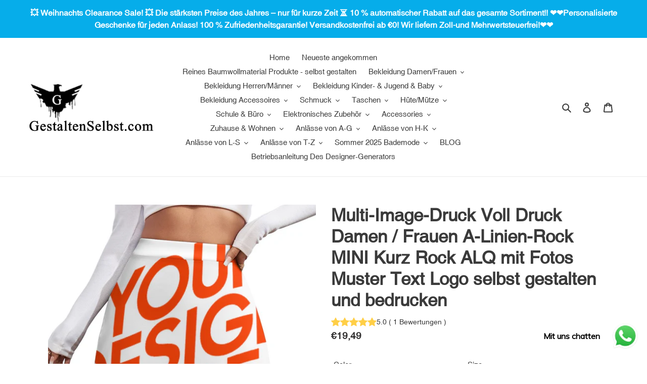

--- FILE ---
content_type: text/html; charset=utf-8
request_url: https://www.gestaltenselbst.com/products/multi-image-druck-voll-druck-damen-frauen-a-linien-rock-mini-kurz-rock-alq-mit-fotos-muster-text-logo-selbst-gestalten-und-bedrucken
body_size: 50859
content:
<!doctype html>
<html class="no-js" lang="de">
<head><!-- **BEGIN** pushdaddy whatsapp chat // Main Include - DO NOT MODIFY -->
    <link rel="manifest" href="/a/products/decustom/manifest.json">
    <!-- **END** pushdaddy whatsapp chat // Main Include - DO NOT MODIFY -->
<meta name="google-site-verification" content="kaoMk63qsxYL5mGHssLNKKBOCOL7elZd09XlA5FhJ0w" />
  <link rel="stylesheet" href="https://obscure-escarpment-2240.herokuapp.com/stylesheets/bcpo-front.css">
  <script>var bcpo_product={"id":7657279848677,"title":"Multi-Image-Druck Voll Druck Damen \/ Frauen A-Linien-Rock MINI Kurz Rock ALQ mit Fotos Muster Text Logo selbst gestalten und bedrucken","handle":"multi-image-druck-voll-druck-damen-frauen-a-linien-rock-mini-kurz-rock-alq-mit-fotos-muster-text-logo-selbst-gestalten-und-bedrucken","description":"\u003cp\u003e\u003cstrong\u003e\u003cb\u003e\u003cspan\u003eBeschreibung:\u003c\/span\u003e\u003c\/b\u003e\u003c\/strong\u003e \u003c\/p\u003e\n\u003cp\u003eDer Multi-Image-Druck Voll Druck Damen \/ Frauen A-Linien-Rock MINI Kurz Rock ALQ mit Fotos Muster Text Logo selbst gestalten und bedrucken ist mit ca 42 cm - 48cm nicht ganz knielang - sondern zwischen mini und kurz. Er hat einen extra breiten, bequemen, elastischen und farblich abgesezten Bund. Der Rock wurde mit einem dekorativen selbst-gestaltenden Muster Design handbedruckt. Im Lagenlook farblich abgesetzter Bund - die niedlichen Details machen den Rock zu einem ganz besonderm Stück. Atmungsaktive, qualitativ hochwertige und locker luftig fallende Polyester und Elastan sorgt für ein angenehmes Tragegefühl an heißen und kühleren Tage zu jeder Jahreszeit und passt auch super auf eine Leggings oder im Herbst und Winter über eine Jeans. Der Hüftschmeichler ist ein richtiger Allrounder und wie gemacht für den Alltag, die Freizeit, den Urlaub am Strand, die Uni, die Arbeit und das Büro. Auch in der Stadt oder auf dem Festival machst du damit eine gute Figur. Selbst beim Tanzen gibt es jede Menge Bewegungsfreiheit. Meisterhaftes Textilhandwerk - produziert in einer Familienmanufaktur.\u003c\/p\u003e\n\u003cp\u003e\u003cstrong\u003e\u003cb\u003e\u003cspan\u003eMaterial:\u003c\/span\u003e\u003c\/b\u003e\u003c\/strong\u003e 95 % Polyester + 5 % Elastan\u003c\/p\u003e\n\u003cp\u003e\u003cstrong\u003e\u003cb\u003e\u003cspan\u003eDruck Print Design:\u003c\/span\u003e\u003c\/b\u003e\u003c\/strong\u003e Wärmeübertragung\u003cbr\u003e\u003cstrong\u003e\u003cb\u003e\u003cspan\u003eDesignbereich:\u003c\/span\u003e\u003c\/b\u003e\u003c\/strong\u003e Multi-Image-Druck, Voll Druck\u003cbr\u003e\u003cstrong\u003e\u003cb\u003e\u003cspan\u003eBildanforderungen: \u003c\/span\u003e\u003c\/b\u003e\u003c\/strong\u003e3000 px * 2562 px\u003c\/p\u003e\n\u003ctable style=\"width: 434.861px;\"\u003e\n\u003ctbody\u003e\n\u003ctr\u003e\n\u003ctd style=\"width: 91px;\"\u003e\n\u003cp\u003e\u003cstrong\u003e\u003cb\u003eGröße\u003c\/b\u003e\u003c\/strong\u003e\u003c\/p\u003e\n\u003c\/td\u003e\n\u003ctd style=\"width: 160px;\"\u003e\n\u003cp\u003e\u003cstrong\u003e\u003cb\u003eHose Länge (cm\/in)\u003c\/b\u003e\u003c\/strong\u003e\u003c\/p\u003e\n\u003c\/td\u003e\n\u003ctd style=\"width: 163.861px;\"\u003e\n\u003cp\u003e\u003cstrong\u003e\u003cb\u003eTaillenumfang (cm\/in)\u003c\/b\u003e\u003c\/strong\u003e\u003c\/p\u003e\n\u003c\/td\u003e\n\u003c\/tr\u003e\n\u003ctr\u003e\n\u003ctd style=\"width: 91px;\"\u003e\n\u003cp\u003eS\u003c\/p\u003e\n\u003c\/td\u003e\n\u003ctd style=\"width: 160px;\"\u003e\n\u003cp\u003e42\/16.5\u003c\/p\u003e\n\u003c\/td\u003e\n\u003ctd style=\"width: 163.861px;\"\u003e\n\u003cp\u003e70\/27.6\u003c\/p\u003e\n\u003c\/td\u003e\n\u003c\/tr\u003e\n\u003ctr\u003e\n\u003ctd style=\"width: 91px;\"\u003e\n\u003cp\u003eM\u003c\/p\u003e\n\u003c\/td\u003e\n\u003ctd style=\"width: 160px;\"\u003e\n\u003cp\u003e43\/16.9\u003c\/p\u003e\n\u003c\/td\u003e\n\u003ctd style=\"width: 163.861px;\"\u003e\n\u003cp\u003e74\/29.1\u003c\/p\u003e\n\u003c\/td\u003e\n\u003c\/tr\u003e\n\u003ctr\u003e\n\u003ctd style=\"width: 91px;\"\u003e\n\u003cp\u003eL\u003c\/p\u003e\n\u003c\/td\u003e\n\u003ctd style=\"width: 160px;\"\u003e\n\u003cp\u003e44\/17.3\u003c\/p\u003e\n\u003c\/td\u003e\n\u003ctd style=\"width: 163.861px;\"\u003e\n\u003cp\u003e78\/30.7\u003c\/p\u003e\n\u003c\/td\u003e\n\u003c\/tr\u003e\n\u003ctr\u003e\n\u003ctd style=\"width: 91px;\"\u003e\n\u003cp\u003eXL\u003c\/p\u003e\n\u003c\/td\u003e\n\u003ctd style=\"width: 160px;\"\u003e\n\u003cp\u003e45\/17.7\u003c\/p\u003e\n\u003c\/td\u003e\n\u003ctd style=\"width: 163.861px;\"\u003e\n\u003cp\u003e82\/32.3\u003c\/p\u003e\n\u003c\/td\u003e\n\u003c\/tr\u003e\n\u003ctr\u003e\n\u003ctd style=\"width: 91px;\"\u003e\n\u003cp\u003e2XL\u003c\/p\u003e\n\u003c\/td\u003e\n\u003ctd style=\"width: 160px;\"\u003e\n\u003cp\u003e46\/18.1\u003c\/p\u003e\n\u003c\/td\u003e\n\u003ctd style=\"width: 163.861px;\"\u003e\n\u003cp\u003e86\/33.9\u003c\/p\u003e\n\u003c\/td\u003e\n\u003c\/tr\u003e\n\u003ctr\u003e\n\u003ctd style=\"width: 91px;\"\u003e\n\u003cp\u003e3XL\u003c\/p\u003e\n\u003c\/td\u003e\n\u003ctd style=\"width: 160px;\"\u003e\n\u003cp\u003e47\/18.5\u003c\/p\u003e\n\u003c\/td\u003e\n\u003ctd style=\"width: 163.861px;\"\u003e\n\u003cp\u003e90\/35.4\u003c\/p\u003e\n\u003c\/td\u003e\n\u003c\/tr\u003e\n\u003ctr\u003e\n\u003ctd style=\"width: 91px;\"\u003e\n\u003cp\u003e4XL\u003c\/p\u003e\n\u003c\/td\u003e\n\u003ctd style=\"width: 160px;\"\u003e\n\u003cp\u003e48\/18.9\u003c\/p\u003e\n\u003c\/td\u003e\n\u003ctd style=\"width: 163.861px;\"\u003e\n\u003cp\u003e94\/37\u003c\/p\u003e\n\u003c\/td\u003e\n\u003c\/tr\u003e\n\u003c\/tbody\u003e\n\u003c\/table\u003e\n\u003cp\u003e\u003cimg alt=\"\" src=\"https:\/\/cdn.shopifycdn.net\/s\/files\/1\/0506\/8570\/6402\/files\/Multi-Image-Druck_Voll_Druck_Damen_Frauen_A-Linien-Rock_MINI_Kurz_Rock_ALQ_mit_Fotos_Muster_Text_Logo_selbst_gestalten_und_bedrucken5.jpg?v=1646885232\"\u003e\u003cimg src=\"https:\/\/cdn.shopifycdn.net\/s\/files\/1\/0506\/8570\/6402\/files\/Multi-Image-Druck_Voll_Druck_Damen_Frauen_A-Linien-Rock_MINI_Kurz_Rock_ALQ_mit_Fotos_Muster_Text_Logo_selbst_gestalten_und_bedrucken4.jpg?v=1646885251\" alt=\"\" data-mce-fragment=\"1\" data-mce-src=\"https:\/\/cdn.shopifycdn.net\/s\/files\/1\/0506\/8570\/6402\/files\/Multi-Image-Druck_Voll_Druck_Damen_Frauen_A-Linien-Rock_MINI_Kurz_Rock_ALQ_mit_Fotos_Muster_Text_Logo_selbst_gestalten_und_bedrucken4.jpg?v=1646885251\"\u003e\u003cimg src=\"https:\/\/cdn.shopifycdn.net\/s\/files\/1\/0506\/8570\/6402\/files\/Multi-Image-Druck_Voll_Druck_Damen_Frauen_A-Linien-Rock_MINI_Kurz_Rock_ALQ_mit_Fotos_Muster_Text_Logo_selbst_gestalten_und_bedrucken1.jpg?v=1646885270\" alt=\"\" data-mce-fragment=\"1\" data-mce-src=\"https:\/\/cdn.shopifycdn.net\/s\/files\/1\/0506\/8570\/6402\/files\/Multi-Image-Druck_Voll_Druck_Damen_Frauen_A-Linien-Rock_MINI_Kurz_Rock_ALQ_mit_Fotos_Muster_Text_Logo_selbst_gestalten_und_bedrucken1.jpg?v=1646885270\"\u003e\u003c\/p\u003e","published_at":"2022-03-10T05:08:58+01:00","created_at":"2022-03-08T07:22:35+01:00","vendor":"blank-online-Selbst Gestalten Jetzt","type":"","tags":[],"price":1949,"price_min":1949,"price_max":2249,"available":true,"price_varies":true,"compare_at_price":null,"compare_at_price_min":0,"compare_at_price_max":0,"compare_at_price_varies":false,"variants":[{"id":42592101695717,"title":"style \/ S","option1":"style","option2":"S","option3":null,"sku":"decus-w1wcj6q2dwug","requires_shipping":true,"taxable":true,"featured_image":{"id":36836254777573,"product_id":7657279848677,"position":7,"created_at":"2022-03-08T07:22:35+01:00","updated_at":"2022-03-10T05:08:37+01:00","alt":null,"width":1600,"height":1600,"src":"\/\/www.gestaltenselbst.com\/cdn\/shop\/products\/975f9dcfdaffa368c2bc26178a288663.jpg?v=1646885317","variant_ids":[42592101695717]},"available":true,"name":"Multi-Image-Druck Voll Druck Damen \/ Frauen A-Linien-Rock MINI Kurz Rock ALQ mit Fotos Muster Text Logo selbst gestalten und bedrucken - style \/ S","public_title":"style \/ S","options":["style","S"],"price":1949,"weight":163,"compare_at_price":null,"inventory_management":"shopify","barcode":"","featured_media":{"alt":null,"id":29395320897765,"position":7,"preview_image":{"aspect_ratio":1.0,"height":1600,"width":1600,"src":"\/\/www.gestaltenselbst.com\/cdn\/shop\/products\/975f9dcfdaffa368c2bc26178a288663.jpg?v=1646885317"}},"requires_selling_plan":false,"selling_plan_allocations":[]},{"id":42592101728485,"title":"style \/ M","option1":"style","option2":"M","option3":null,"sku":"decus-w1wcjgwcw2xt","requires_shipping":true,"taxable":true,"featured_image":{"id":36836254974181,"product_id":7657279848677,"position":11,"created_at":"2022-03-08T07:22:35+01:00","updated_at":"2022-03-10T05:08:37+01:00","alt":null,"width":1600,"height":1600,"src":"\/\/www.gestaltenselbst.com\/cdn\/shop\/products\/898ed89ce39f5fabe8bf6c6908cdb118.jpg?v=1646885317","variant_ids":[42592101728485,42592101761253,42592101794021,42592101826789,42592101859557,42592101892325]},"available":true,"name":"Multi-Image-Druck Voll Druck Damen \/ Frauen A-Linien-Rock MINI Kurz Rock ALQ mit Fotos Muster Text Logo selbst gestalten und bedrucken - style \/ M","public_title":"style \/ M","options":["style","M"],"price":1999,"weight":178,"compare_at_price":null,"inventory_management":"shopify","barcode":"","featured_media":{"alt":null,"id":29395321094373,"position":11,"preview_image":{"aspect_ratio":1.0,"height":1600,"width":1600,"src":"\/\/www.gestaltenselbst.com\/cdn\/shop\/products\/898ed89ce39f5fabe8bf6c6908cdb118.jpg?v=1646885317"}},"requires_selling_plan":false,"selling_plan_allocations":[]},{"id":42592101761253,"title":"style \/ L","option1":"style","option2":"L","option3":null,"sku":"decus-w1wcjgwgh3qq","requires_shipping":true,"taxable":true,"featured_image":{"id":36836254974181,"product_id":7657279848677,"position":11,"created_at":"2022-03-08T07:22:35+01:00","updated_at":"2022-03-10T05:08:37+01:00","alt":null,"width":1600,"height":1600,"src":"\/\/www.gestaltenselbst.com\/cdn\/shop\/products\/898ed89ce39f5fabe8bf6c6908cdb118.jpg?v=1646885317","variant_ids":[42592101728485,42592101761253,42592101794021,42592101826789,42592101859557,42592101892325]},"available":true,"name":"Multi-Image-Druck Voll Druck Damen \/ Frauen A-Linien-Rock MINI Kurz Rock ALQ mit Fotos Muster Text Logo selbst gestalten und bedrucken - style \/ L","public_title":"style \/ L","options":["style","L"],"price":2049,"weight":193,"compare_at_price":null,"inventory_management":"shopify","barcode":"","featured_media":{"alt":null,"id":29395321094373,"position":11,"preview_image":{"aspect_ratio":1.0,"height":1600,"width":1600,"src":"\/\/www.gestaltenselbst.com\/cdn\/shop\/products\/898ed89ce39f5fabe8bf6c6908cdb118.jpg?v=1646885317"}},"requires_selling_plan":false,"selling_plan_allocations":[]},{"id":42592101794021,"title":"style \/ XL","option1":"style","option2":"XL","option3":null,"sku":"decus-w1wcjgecfq3k","requires_shipping":true,"taxable":true,"featured_image":{"id":36836254974181,"product_id":7657279848677,"position":11,"created_at":"2022-03-08T07:22:35+01:00","updated_at":"2022-03-10T05:08:37+01:00","alt":null,"width":1600,"height":1600,"src":"\/\/www.gestaltenselbst.com\/cdn\/shop\/products\/898ed89ce39f5fabe8bf6c6908cdb118.jpg?v=1646885317","variant_ids":[42592101728485,42592101761253,42592101794021,42592101826789,42592101859557,42592101892325]},"available":true,"name":"Multi-Image-Druck Voll Druck Damen \/ Frauen A-Linien-Rock MINI Kurz Rock ALQ mit Fotos Muster Text Logo selbst gestalten und bedrucken - style \/ XL","public_title":"style \/ XL","options":["style","XL"],"price":2099,"weight":208,"compare_at_price":null,"inventory_management":"shopify","barcode":"","featured_media":{"alt":null,"id":29395321094373,"position":11,"preview_image":{"aspect_ratio":1.0,"height":1600,"width":1600,"src":"\/\/www.gestaltenselbst.com\/cdn\/shop\/products\/898ed89ce39f5fabe8bf6c6908cdb118.jpg?v=1646885317"}},"requires_selling_plan":false,"selling_plan_allocations":[]},{"id":42592101826789,"title":"style \/ 2XL","option1":"style","option2":"2XL","option3":null,"sku":"decus-w1wcjge6xr1g","requires_shipping":true,"taxable":true,"featured_image":{"id":36836254974181,"product_id":7657279848677,"position":11,"created_at":"2022-03-08T07:22:35+01:00","updated_at":"2022-03-10T05:08:37+01:00","alt":null,"width":1600,"height":1600,"src":"\/\/www.gestaltenselbst.com\/cdn\/shop\/products\/898ed89ce39f5fabe8bf6c6908cdb118.jpg?v=1646885317","variant_ids":[42592101728485,42592101761253,42592101794021,42592101826789,42592101859557,42592101892325]},"available":true,"name":"Multi-Image-Druck Voll Druck Damen \/ Frauen A-Linien-Rock MINI Kurz Rock ALQ mit Fotos Muster Text Logo selbst gestalten und bedrucken - style \/ 2XL","public_title":"style \/ 2XL","options":["style","2XL"],"price":2149,"weight":223,"compare_at_price":null,"inventory_management":"shopify","barcode":"","featured_media":{"alt":null,"id":29395321094373,"position":11,"preview_image":{"aspect_ratio":1.0,"height":1600,"width":1600,"src":"\/\/www.gestaltenselbst.com\/cdn\/shop\/products\/898ed89ce39f5fabe8bf6c6908cdb118.jpg?v=1646885317"}},"requires_selling_plan":false,"selling_plan_allocations":[]},{"id":42592101859557,"title":"style \/ 3XL","option1":"style","option2":"3XL","option3":null,"sku":"decus-w1wcjg8kzr0q","requires_shipping":true,"taxable":true,"featured_image":{"id":36836254974181,"product_id":7657279848677,"position":11,"created_at":"2022-03-08T07:22:35+01:00","updated_at":"2022-03-10T05:08:37+01:00","alt":null,"width":1600,"height":1600,"src":"\/\/www.gestaltenselbst.com\/cdn\/shop\/products\/898ed89ce39f5fabe8bf6c6908cdb118.jpg?v=1646885317","variant_ids":[42592101728485,42592101761253,42592101794021,42592101826789,42592101859557,42592101892325]},"available":true,"name":"Multi-Image-Druck Voll Druck Damen \/ Frauen A-Linien-Rock MINI Kurz Rock ALQ mit Fotos Muster Text Logo selbst gestalten und bedrucken - style \/ 3XL","public_title":"style \/ 3XL","options":["style","3XL"],"price":2199,"weight":238,"compare_at_price":null,"inventory_management":"shopify","barcode":"","featured_media":{"alt":null,"id":29395321094373,"position":11,"preview_image":{"aspect_ratio":1.0,"height":1600,"width":1600,"src":"\/\/www.gestaltenselbst.com\/cdn\/shop\/products\/898ed89ce39f5fabe8bf6c6908cdb118.jpg?v=1646885317"}},"requires_selling_plan":false,"selling_plan_allocations":[]},{"id":42592101892325,"title":"style \/ 4XL","option1":"style","option2":"4XL","option3":null,"sku":"decus-w1wcjgs1l25k","requires_shipping":true,"taxable":true,"featured_image":{"id":36836254974181,"product_id":7657279848677,"position":11,"created_at":"2022-03-08T07:22:35+01:00","updated_at":"2022-03-10T05:08:37+01:00","alt":null,"width":1600,"height":1600,"src":"\/\/www.gestaltenselbst.com\/cdn\/shop\/products\/898ed89ce39f5fabe8bf6c6908cdb118.jpg?v=1646885317","variant_ids":[42592101728485,42592101761253,42592101794021,42592101826789,42592101859557,42592101892325]},"available":true,"name":"Multi-Image-Druck Voll Druck Damen \/ Frauen A-Linien-Rock MINI Kurz Rock ALQ mit Fotos Muster Text Logo selbst gestalten und bedrucken - style \/ 4XL","public_title":"style \/ 4XL","options":["style","4XL"],"price":2249,"weight":253,"compare_at_price":null,"inventory_management":"shopify","barcode":"","featured_media":{"alt":null,"id":29395321094373,"position":11,"preview_image":{"aspect_ratio":1.0,"height":1600,"width":1600,"src":"\/\/www.gestaltenselbst.com\/cdn\/shop\/products\/898ed89ce39f5fabe8bf6c6908cdb118.jpg?v=1646885317"}},"requires_selling_plan":false,"selling_plan_allocations":[]}],"images":["\/\/www.gestaltenselbst.com\/cdn\/shop\/products\/Multi-Image-DruckVollDruckDamenFrauenA-Linien-RockMINIKurzRockALQmitFotosMusterTextLogoselbstgestaltenundbedrucken.jpg?v=1646885317","\/\/www.gestaltenselbst.com\/cdn\/shop\/products\/Multi-Image-DruckVollDruckDamenFrauenA-Linien-RockMINIKurzRockALQmitFotosMusterTextLogoselbstgestaltenundbedrucken1.jpg?v=1646885317","\/\/www.gestaltenselbst.com\/cdn\/shop\/products\/Multi-Image-DruckVollDruckDamenFrauenA-Linien-RockMINIKurzRockALQmitFotosMusterTextLogoselbstgestaltenundbedrucken2.jpg?v=1646885317","\/\/www.gestaltenselbst.com\/cdn\/shop\/products\/Multi-Image-DruckVollDruckDamenFrauenA-Linien-RockMINIKurzRockALQmitFotosMusterTextLogoselbstgestaltenundbedrucken3.jpg?v=1646885317","\/\/www.gestaltenselbst.com\/cdn\/shop\/products\/4f345651b67a1ed082f171616e3e2b74.jpg?v=1646885317","\/\/www.gestaltenselbst.com\/cdn\/shop\/products\/5a1d686e0c3e86c8f115bb23bde4f652.jpg?v=1646885317","\/\/www.gestaltenselbst.com\/cdn\/shop\/products\/975f9dcfdaffa368c2bc26178a288663.jpg?v=1646885317","\/\/www.gestaltenselbst.com\/cdn\/shop\/products\/bc1d9174c8ecc92d247fd1766ef3ba61.jpg?v=1646885317","\/\/www.gestaltenselbst.com\/cdn\/shop\/products\/756ea24391b865f3e68a353081e58194.jpg?v=1646885317","\/\/www.gestaltenselbst.com\/cdn\/shop\/products\/d757fbeceea0fa053bd072439d1b6999.jpg?v=1646885317","\/\/www.gestaltenselbst.com\/cdn\/shop\/products\/898ed89ce39f5fabe8bf6c6908cdb118.jpg?v=1646885317"],"featured_image":"\/\/www.gestaltenselbst.com\/cdn\/shop\/products\/Multi-Image-DruckVollDruckDamenFrauenA-Linien-RockMINIKurzRockALQmitFotosMusterTextLogoselbstgestaltenundbedrucken.jpg?v=1646885317","options":["Color","Size"],"media":[{"alt":null,"id":29409731248357,"position":1,"preview_image":{"aspect_ratio":1.0,"height":1600,"width":1600,"src":"\/\/www.gestaltenselbst.com\/cdn\/shop\/products\/Multi-Image-DruckVollDruckDamenFrauenA-Linien-RockMINIKurzRockALQmitFotosMusterTextLogoselbstgestaltenundbedrucken.jpg?v=1646885317"},"aspect_ratio":1.0,"height":1600,"media_type":"image","src":"\/\/www.gestaltenselbst.com\/cdn\/shop\/products\/Multi-Image-DruckVollDruckDamenFrauenA-Linien-RockMINIKurzRockALQmitFotosMusterTextLogoselbstgestaltenundbedrucken.jpg?v=1646885317","width":1600},{"alt":null,"id":29409731281125,"position":2,"preview_image":{"aspect_ratio":1.0,"height":1600,"width":1600,"src":"\/\/www.gestaltenselbst.com\/cdn\/shop\/products\/Multi-Image-DruckVollDruckDamenFrauenA-Linien-RockMINIKurzRockALQmitFotosMusterTextLogoselbstgestaltenundbedrucken1.jpg?v=1646885317"},"aspect_ratio":1.0,"height":1600,"media_type":"image","src":"\/\/www.gestaltenselbst.com\/cdn\/shop\/products\/Multi-Image-DruckVollDruckDamenFrauenA-Linien-RockMINIKurzRockALQmitFotosMusterTextLogoselbstgestaltenundbedrucken1.jpg?v=1646885317","width":1600},{"alt":null,"id":29409731313893,"position":3,"preview_image":{"aspect_ratio":1.0,"height":1600,"width":1600,"src":"\/\/www.gestaltenselbst.com\/cdn\/shop\/products\/Multi-Image-DruckVollDruckDamenFrauenA-Linien-RockMINIKurzRockALQmitFotosMusterTextLogoselbstgestaltenundbedrucken2.jpg?v=1646885317"},"aspect_ratio":1.0,"height":1600,"media_type":"image","src":"\/\/www.gestaltenselbst.com\/cdn\/shop\/products\/Multi-Image-DruckVollDruckDamenFrauenA-Linien-RockMINIKurzRockALQmitFotosMusterTextLogoselbstgestaltenundbedrucken2.jpg?v=1646885317","width":1600},{"alt":null,"id":29409731346661,"position":4,"preview_image":{"aspect_ratio":1.0,"height":1600,"width":1600,"src":"\/\/www.gestaltenselbst.com\/cdn\/shop\/products\/Multi-Image-DruckVollDruckDamenFrauenA-Linien-RockMINIKurzRockALQmitFotosMusterTextLogoselbstgestaltenundbedrucken3.jpg?v=1646885317"},"aspect_ratio":1.0,"height":1600,"media_type":"image","src":"\/\/www.gestaltenselbst.com\/cdn\/shop\/products\/Multi-Image-DruckVollDruckDamenFrauenA-Linien-RockMINIKurzRockALQmitFotosMusterTextLogoselbstgestaltenundbedrucken3.jpg?v=1646885317","width":1600},{"alt":null,"id":29395321028837,"position":5,"preview_image":{"aspect_ratio":1.0,"height":1600,"width":1600,"src":"\/\/www.gestaltenselbst.com\/cdn\/shop\/products\/4f345651b67a1ed082f171616e3e2b74.jpg?v=1646885317"},"aspect_ratio":1.0,"height":1600,"media_type":"image","src":"\/\/www.gestaltenselbst.com\/cdn\/shop\/products\/4f345651b67a1ed082f171616e3e2b74.jpg?v=1646885317","width":1600},{"alt":null,"id":29395321061605,"position":6,"preview_image":{"aspect_ratio":1.0,"height":1600,"width":1600,"src":"\/\/www.gestaltenselbst.com\/cdn\/shop\/products\/5a1d686e0c3e86c8f115bb23bde4f652.jpg?v=1646885317"},"aspect_ratio":1.0,"height":1600,"media_type":"image","src":"\/\/www.gestaltenselbst.com\/cdn\/shop\/products\/5a1d686e0c3e86c8f115bb23bde4f652.jpg?v=1646885317","width":1600},{"alt":null,"id":29395320897765,"position":7,"preview_image":{"aspect_ratio":1.0,"height":1600,"width":1600,"src":"\/\/www.gestaltenselbst.com\/cdn\/shop\/products\/975f9dcfdaffa368c2bc26178a288663.jpg?v=1646885317"},"aspect_ratio":1.0,"height":1600,"media_type":"image","src":"\/\/www.gestaltenselbst.com\/cdn\/shop\/products\/975f9dcfdaffa368c2bc26178a288663.jpg?v=1646885317","width":1600},{"alt":null,"id":29395320930533,"position":8,"preview_image":{"aspect_ratio":1.0,"height":1600,"width":1600,"src":"\/\/www.gestaltenselbst.com\/cdn\/shop\/products\/bc1d9174c8ecc92d247fd1766ef3ba61.jpg?v=1646885317"},"aspect_ratio":1.0,"height":1600,"media_type":"image","src":"\/\/www.gestaltenselbst.com\/cdn\/shop\/products\/bc1d9174c8ecc92d247fd1766ef3ba61.jpg?v=1646885317","width":1600},{"alt":null,"id":29395320963301,"position":9,"preview_image":{"aspect_ratio":1.0,"height":1600,"width":1600,"src":"\/\/www.gestaltenselbst.com\/cdn\/shop\/products\/756ea24391b865f3e68a353081e58194.jpg?v=1646885317"},"aspect_ratio":1.0,"height":1600,"media_type":"image","src":"\/\/www.gestaltenselbst.com\/cdn\/shop\/products\/756ea24391b865f3e68a353081e58194.jpg?v=1646885317","width":1600},{"alt":null,"id":29395320996069,"position":10,"preview_image":{"aspect_ratio":1.0,"height":1600,"width":1600,"src":"\/\/www.gestaltenselbst.com\/cdn\/shop\/products\/d757fbeceea0fa053bd072439d1b6999.jpg?v=1646885317"},"aspect_ratio":1.0,"height":1600,"media_type":"image","src":"\/\/www.gestaltenselbst.com\/cdn\/shop\/products\/d757fbeceea0fa053bd072439d1b6999.jpg?v=1646885317","width":1600},{"alt":null,"id":29395321094373,"position":11,"preview_image":{"aspect_ratio":1.0,"height":1600,"width":1600,"src":"\/\/www.gestaltenselbst.com\/cdn\/shop\/products\/898ed89ce39f5fabe8bf6c6908cdb118.jpg?v=1646885317"},"aspect_ratio":1.0,"height":1600,"media_type":"image","src":"\/\/www.gestaltenselbst.com\/cdn\/shop\/products\/898ed89ce39f5fabe8bf6c6908cdb118.jpg?v=1646885317","width":1600}],"requires_selling_plan":false,"selling_plan_groups":[],"content":"\u003cp\u003e\u003cstrong\u003e\u003cb\u003e\u003cspan\u003eBeschreibung:\u003c\/span\u003e\u003c\/b\u003e\u003c\/strong\u003e \u003c\/p\u003e\n\u003cp\u003eDer Multi-Image-Druck Voll Druck Damen \/ Frauen A-Linien-Rock MINI Kurz Rock ALQ mit Fotos Muster Text Logo selbst gestalten und bedrucken ist mit ca 42 cm - 48cm nicht ganz knielang - sondern zwischen mini und kurz. Er hat einen extra breiten, bequemen, elastischen und farblich abgesezten Bund. Der Rock wurde mit einem dekorativen selbst-gestaltenden Muster Design handbedruckt. Im Lagenlook farblich abgesetzter Bund - die niedlichen Details machen den Rock zu einem ganz besonderm Stück. Atmungsaktive, qualitativ hochwertige und locker luftig fallende Polyester und Elastan sorgt für ein angenehmes Tragegefühl an heißen und kühleren Tage zu jeder Jahreszeit und passt auch super auf eine Leggings oder im Herbst und Winter über eine Jeans. Der Hüftschmeichler ist ein richtiger Allrounder und wie gemacht für den Alltag, die Freizeit, den Urlaub am Strand, die Uni, die Arbeit und das Büro. Auch in der Stadt oder auf dem Festival machst du damit eine gute Figur. Selbst beim Tanzen gibt es jede Menge Bewegungsfreiheit. Meisterhaftes Textilhandwerk - produziert in einer Familienmanufaktur.\u003c\/p\u003e\n\u003cp\u003e\u003cstrong\u003e\u003cb\u003e\u003cspan\u003eMaterial:\u003c\/span\u003e\u003c\/b\u003e\u003c\/strong\u003e 95 % Polyester + 5 % Elastan\u003c\/p\u003e\n\u003cp\u003e\u003cstrong\u003e\u003cb\u003e\u003cspan\u003eDruck Print Design:\u003c\/span\u003e\u003c\/b\u003e\u003c\/strong\u003e Wärmeübertragung\u003cbr\u003e\u003cstrong\u003e\u003cb\u003e\u003cspan\u003eDesignbereich:\u003c\/span\u003e\u003c\/b\u003e\u003c\/strong\u003e Multi-Image-Druck, Voll Druck\u003cbr\u003e\u003cstrong\u003e\u003cb\u003e\u003cspan\u003eBildanforderungen: \u003c\/span\u003e\u003c\/b\u003e\u003c\/strong\u003e3000 px * 2562 px\u003c\/p\u003e\n\u003ctable style=\"width: 434.861px;\"\u003e\n\u003ctbody\u003e\n\u003ctr\u003e\n\u003ctd style=\"width: 91px;\"\u003e\n\u003cp\u003e\u003cstrong\u003e\u003cb\u003eGröße\u003c\/b\u003e\u003c\/strong\u003e\u003c\/p\u003e\n\u003c\/td\u003e\n\u003ctd style=\"width: 160px;\"\u003e\n\u003cp\u003e\u003cstrong\u003e\u003cb\u003eHose Länge (cm\/in)\u003c\/b\u003e\u003c\/strong\u003e\u003c\/p\u003e\n\u003c\/td\u003e\n\u003ctd style=\"width: 163.861px;\"\u003e\n\u003cp\u003e\u003cstrong\u003e\u003cb\u003eTaillenumfang (cm\/in)\u003c\/b\u003e\u003c\/strong\u003e\u003c\/p\u003e\n\u003c\/td\u003e\n\u003c\/tr\u003e\n\u003ctr\u003e\n\u003ctd style=\"width: 91px;\"\u003e\n\u003cp\u003eS\u003c\/p\u003e\n\u003c\/td\u003e\n\u003ctd style=\"width: 160px;\"\u003e\n\u003cp\u003e42\/16.5\u003c\/p\u003e\n\u003c\/td\u003e\n\u003ctd style=\"width: 163.861px;\"\u003e\n\u003cp\u003e70\/27.6\u003c\/p\u003e\n\u003c\/td\u003e\n\u003c\/tr\u003e\n\u003ctr\u003e\n\u003ctd style=\"width: 91px;\"\u003e\n\u003cp\u003eM\u003c\/p\u003e\n\u003c\/td\u003e\n\u003ctd style=\"width: 160px;\"\u003e\n\u003cp\u003e43\/16.9\u003c\/p\u003e\n\u003c\/td\u003e\n\u003ctd style=\"width: 163.861px;\"\u003e\n\u003cp\u003e74\/29.1\u003c\/p\u003e\n\u003c\/td\u003e\n\u003c\/tr\u003e\n\u003ctr\u003e\n\u003ctd style=\"width: 91px;\"\u003e\n\u003cp\u003eL\u003c\/p\u003e\n\u003c\/td\u003e\n\u003ctd style=\"width: 160px;\"\u003e\n\u003cp\u003e44\/17.3\u003c\/p\u003e\n\u003c\/td\u003e\n\u003ctd style=\"width: 163.861px;\"\u003e\n\u003cp\u003e78\/30.7\u003c\/p\u003e\n\u003c\/td\u003e\n\u003c\/tr\u003e\n\u003ctr\u003e\n\u003ctd style=\"width: 91px;\"\u003e\n\u003cp\u003eXL\u003c\/p\u003e\n\u003c\/td\u003e\n\u003ctd style=\"width: 160px;\"\u003e\n\u003cp\u003e45\/17.7\u003c\/p\u003e\n\u003c\/td\u003e\n\u003ctd style=\"width: 163.861px;\"\u003e\n\u003cp\u003e82\/32.3\u003c\/p\u003e\n\u003c\/td\u003e\n\u003c\/tr\u003e\n\u003ctr\u003e\n\u003ctd style=\"width: 91px;\"\u003e\n\u003cp\u003e2XL\u003c\/p\u003e\n\u003c\/td\u003e\n\u003ctd style=\"width: 160px;\"\u003e\n\u003cp\u003e46\/18.1\u003c\/p\u003e\n\u003c\/td\u003e\n\u003ctd style=\"width: 163.861px;\"\u003e\n\u003cp\u003e86\/33.9\u003c\/p\u003e\n\u003c\/td\u003e\n\u003c\/tr\u003e\n\u003ctr\u003e\n\u003ctd style=\"width: 91px;\"\u003e\n\u003cp\u003e3XL\u003c\/p\u003e\n\u003c\/td\u003e\n\u003ctd style=\"width: 160px;\"\u003e\n\u003cp\u003e47\/18.5\u003c\/p\u003e\n\u003c\/td\u003e\n\u003ctd style=\"width: 163.861px;\"\u003e\n\u003cp\u003e90\/35.4\u003c\/p\u003e\n\u003c\/td\u003e\n\u003c\/tr\u003e\n\u003ctr\u003e\n\u003ctd style=\"width: 91px;\"\u003e\n\u003cp\u003e4XL\u003c\/p\u003e\n\u003c\/td\u003e\n\u003ctd style=\"width: 160px;\"\u003e\n\u003cp\u003e48\/18.9\u003c\/p\u003e\n\u003c\/td\u003e\n\u003ctd style=\"width: 163.861px;\"\u003e\n\u003cp\u003e94\/37\u003c\/p\u003e\n\u003c\/td\u003e\n\u003c\/tr\u003e\n\u003c\/tbody\u003e\n\u003c\/table\u003e\n\u003cp\u003e\u003cimg alt=\"\" src=\"https:\/\/cdn.shopifycdn.net\/s\/files\/1\/0506\/8570\/6402\/files\/Multi-Image-Druck_Voll_Druck_Damen_Frauen_A-Linien-Rock_MINI_Kurz_Rock_ALQ_mit_Fotos_Muster_Text_Logo_selbst_gestalten_und_bedrucken5.jpg?v=1646885232\"\u003e\u003cimg src=\"https:\/\/cdn.shopifycdn.net\/s\/files\/1\/0506\/8570\/6402\/files\/Multi-Image-Druck_Voll_Druck_Damen_Frauen_A-Linien-Rock_MINI_Kurz_Rock_ALQ_mit_Fotos_Muster_Text_Logo_selbst_gestalten_und_bedrucken4.jpg?v=1646885251\" alt=\"\" data-mce-fragment=\"1\" data-mce-src=\"https:\/\/cdn.shopifycdn.net\/s\/files\/1\/0506\/8570\/6402\/files\/Multi-Image-Druck_Voll_Druck_Damen_Frauen_A-Linien-Rock_MINI_Kurz_Rock_ALQ_mit_Fotos_Muster_Text_Logo_selbst_gestalten_und_bedrucken4.jpg?v=1646885251\"\u003e\u003cimg src=\"https:\/\/cdn.shopifycdn.net\/s\/files\/1\/0506\/8570\/6402\/files\/Multi-Image-Druck_Voll_Druck_Damen_Frauen_A-Linien-Rock_MINI_Kurz_Rock_ALQ_mit_Fotos_Muster_Text_Logo_selbst_gestalten_und_bedrucken1.jpg?v=1646885270\" alt=\"\" data-mce-fragment=\"1\" data-mce-src=\"https:\/\/cdn.shopifycdn.net\/s\/files\/1\/0506\/8570\/6402\/files\/Multi-Image-Druck_Voll_Druck_Damen_Frauen_A-Linien-Rock_MINI_Kurz_Rock_ALQ_mit_Fotos_Muster_Text_Logo_selbst_gestalten_und_bedrucken1.jpg?v=1646885270\"\u003e\u003c\/p\u003e"};  var inventory_quantity = [];inventory_quantity.push(500);inventory_quantity.push(500);inventory_quantity.push(500);inventory_quantity.push(500);inventory_quantity.push(500);inventory_quantity.push(500);inventory_quantity.push(500);if(bcpo_product) { for (var i = 0; i < bcpo_product.variants.length; i += 1) { bcpo_product.variants[i].inventory_quantity = inventory_quantity[i]; }}window.bcpo = window.bcpo || {}; bcpo.cart = {"note":null,"attributes":{},"original_total_price":0,"total_price":0,"total_discount":0,"total_weight":0.0,"item_count":0,"items":[],"requires_shipping":false,"currency":"EUR","items_subtotal_price":0,"cart_level_discount_applications":[],"checkout_charge_amount":0}; bcpo.ogFormData = FormData;</script>

  <meta charset="utf-8">
  <meta http-equiv="X-UA-Compatible" content="IE=edge,chrome=1">
  <meta name="viewport" content="width=device-width,initial-scale=1">
  <meta name="theme-color" content="#3a3a3a">

  <link rel="preconnect" href="https://cdn.shopify.com" crossorigin>
  <link rel="preconnect" href="https://fonts.shopify.com" crossorigin>
  <link rel="preconnect" href="https://monorail-edge.shopifysvc.com"><link rel="preload" href="//www.gestaltenselbst.com/cdn/shop/t/1/assets/theme.css?v=34283493002253190091603773894" as="style">
  <link rel="preload" as="font" href="" type="font/woff2" crossorigin>
  <link rel="preload" as="font" href="" type="font/woff2" crossorigin>
  <link rel="preload" as="font" href="" type="font/woff2" crossorigin>
  <link rel="preload" href="//www.gestaltenselbst.com/cdn/shop/t/1/assets/theme.js?v=7979611991900223591612697934" as="script">
  <link rel="preload" href="//www.gestaltenselbst.com/cdn/shop/t/1/assets/lazysizes.js?v=63098554868324070131603773873" as="script"><link rel="canonical" href="https://www.gestaltenselbst.com/products/multi-image-druck-voll-druck-damen-frauen-a-linien-rock-mini-kurz-rock-alq-mit-fotos-muster-text-logo-selbst-gestalten-und-bedrucken"><link rel="shortcut icon" href="//www.gestaltenselbst.com/cdn/shop/files/custom_falcon_32x32.png?v=1614662480" type="image/png"><title>Multi-Image-Druck Voll Druck Damen / Frauen A-Linien-Rock MINI Kurz Rock ALQ mit Fotos Muster Text Logo selbst gestalten und bedrucken günstig kaufen Deutschland
&ndash; gestaltenselbst.com</title><meta name="description" content="Beschreibung:  Der Multi-Image-Druck Voll Druck Damen / Frauen A-Linien-Rock MINI Kurz Rock ALQ mit Fotos Muster Text Logo selbst gestalten und bedrucken ist mit ca 42 cm - 48cm nicht ganz knielang - sondern zwischen mini und kurz. Er hat einen extra breiten, bequemen, elastischen und farblich abgesezten Bund. Der Rock"><!-- /snippets/social-meta-tags.liquid -->




<meta property="og:site_name" content="gestaltenselbst.com">
<meta property="og:url" content="https://www.gestaltenselbst.com/products/multi-image-druck-voll-druck-damen-frauen-a-linien-rock-mini-kurz-rock-alq-mit-fotos-muster-text-logo-selbst-gestalten-und-bedrucken">
<meta property="og:title" content="Multi-Image-Druck Voll Druck Damen / Frauen A-Linien-Rock MINI Kurz Rock ALQ mit Fotos Muster Text Logo selbst gestalten und bedrucken günstig kaufen Deutschland">
<meta property="og:type" content="product">
<meta property="og:description" content="Beschreibung:  Der Multi-Image-Druck Voll Druck Damen / Frauen A-Linien-Rock MINI Kurz Rock ALQ mit Fotos Muster Text Logo selbst gestalten und bedrucken ist mit ca 42 cm - 48cm nicht ganz knielang - sondern zwischen mini und kurz. Er hat einen extra breiten, bequemen, elastischen und farblich abgesezten Bund. Der Rock">

  <meta property="og:price:amount" content="19,49">
  <meta property="og:price:currency" content="EUR">

<meta property="og:image" content="http://www.gestaltenselbst.com/cdn/shop/products/Multi-Image-DruckVollDruckDamenFrauenA-Linien-RockMINIKurzRockALQmitFotosMusterTextLogoselbstgestaltenundbedrucken_1200x1200.jpg?v=1646885317"><meta property="og:image" content="http://www.gestaltenselbst.com/cdn/shop/products/Multi-Image-DruckVollDruckDamenFrauenA-Linien-RockMINIKurzRockALQmitFotosMusterTextLogoselbstgestaltenundbedrucken1_1200x1200.jpg?v=1646885317"><meta property="og:image" content="http://www.gestaltenselbst.com/cdn/shop/products/Multi-Image-DruckVollDruckDamenFrauenA-Linien-RockMINIKurzRockALQmitFotosMusterTextLogoselbstgestaltenundbedrucken2_1200x1200.jpg?v=1646885317">
<meta property="og:image:secure_url" content="https://www.gestaltenselbst.com/cdn/shop/products/Multi-Image-DruckVollDruckDamenFrauenA-Linien-RockMINIKurzRockALQmitFotosMusterTextLogoselbstgestaltenundbedrucken_1200x1200.jpg?v=1646885317"><meta property="og:image:secure_url" content="https://www.gestaltenselbst.com/cdn/shop/products/Multi-Image-DruckVollDruckDamenFrauenA-Linien-RockMINIKurzRockALQmitFotosMusterTextLogoselbstgestaltenundbedrucken1_1200x1200.jpg?v=1646885317"><meta property="og:image:secure_url" content="https://www.gestaltenselbst.com/cdn/shop/products/Multi-Image-DruckVollDruckDamenFrauenA-Linien-RockMINIKurzRockALQmitFotosMusterTextLogoselbstgestaltenundbedrucken2_1200x1200.jpg?v=1646885317">


<meta name="twitter:card" content="summary_large_image">
<meta name="twitter:title" content="Multi-Image-Druck Voll Druck Damen / Frauen A-Linien-Rock MINI Kurz Rock ALQ mit Fotos Muster Text Logo selbst gestalten und bedrucken günstig kaufen Deutschland">
<meta name="twitter:description" content="Beschreibung:  Der Multi-Image-Druck Voll Druck Damen / Frauen A-Linien-Rock MINI Kurz Rock ALQ mit Fotos Muster Text Logo selbst gestalten und bedrucken ist mit ca 42 cm - 48cm nicht ganz knielang - sondern zwischen mini und kurz. Er hat einen extra breiten, bequemen, elastischen und farblich abgesezten Bund. Der Rock">

  
<style data-shopify>
:root {
    --color-text: #3a3a3a;
    --color-text-rgb: 58, 58, 58;
    --color-body-text: #333232;
    --color-sale-text: #EA0606;
    --color-small-button-text-border: #3a3a3a;
    --color-text-field: #ffffff;
    --color-text-field-text: #000000;
    --color-text-field-text-rgb: 0, 0, 0;

    --color-btn-primary: #3a3a3a;
    --color-btn-primary-darker: #212121;
    --color-btn-primary-text: #ffffff;

    --color-blankstate: rgba(51, 50, 50, 0.35);
    --color-blankstate-border: rgba(51, 50, 50, 0.2);
    --color-blankstate-background: rgba(51, 50, 50, 0.1);

    --color-text-focus:#606060;
    --color-overlay-text-focus:#e6e6e6;
    --color-btn-primary-focus:#606060;
    --color-btn-social-focus:#d2d2d2;
    --color-small-button-text-border-focus:#606060;
    --predictive-search-focus:#f2f2f2;

    --color-body: #ffffff;
    --color-bg: #ffffff;
    --color-bg-rgb: 255, 255, 255;
    --color-bg-alt: rgba(51, 50, 50, 0.05);
    --color-bg-currency-selector: rgba(51, 50, 50, 0.2);

    --color-overlay-title-text: #ffffff;
    --color-image-overlay: #685858;
    --color-image-overlay-rgb: 104, 88, 88;--opacity-image-overlay: 0.4;--hover-overlay-opacity: 0.8;

    --color-border: #ebebeb;
    --color-border-form: #cccccc;
    --color-border-form-darker: #b3b3b3;

    --svg-select-icon: url(//www.gestaltenselbst.com/cdn/shop/t/1/assets/ico-select.svg?v=29003672709104678581603773893);
    --slick-img-url: url(//www.gestaltenselbst.com/cdn/shop/t/1/assets/ajax-loader.gif?v=41356863302472015721603773872);

    --font-weight-body--bold: 700;
    --font-weight-body--bolder: 700;

    --font-stack-header: Helvetica, Arial, sans-serif;
    --font-style-header: normal;
    --font-weight-header: 700;

    --font-stack-body: Helvetica, Arial, sans-serif;
    --font-style-body: normal;
    --font-weight-body: 400;

    --font-size-header: 26;

    --font-size-base: 15;

    --font-h1-desktop: 35;
    --font-h1-mobile: 32;
    --font-h2-desktop: 20;
    --font-h2-mobile: 18;
    --font-h3-mobile: 20;
    --font-h4-desktop: 17;
    --font-h4-mobile: 15;
    --font-h5-desktop: 15;
    --font-h5-mobile: 13;
    --font-h6-desktop: 14;
    --font-h6-mobile: 12;

    --font-mega-title-large-desktop: 65;

    --font-rich-text-large: 17;
    --font-rich-text-small: 13;

    
--color-video-bg: #f2f2f2;

    
    --global-color-image-loader-primary: rgba(58, 58, 58, 0.06);
    --global-color-image-loader-secondary: rgba(58, 58, 58, 0.12);
  }
</style>


  <style>*,::after,::before{box-sizing:border-box}body{margin:0}body,html{background-color:var(--color-body)}body,button{font-size:calc(var(--font-size-base) * 1px);font-family:var(--font-stack-body);font-style:var(--font-style-body);font-weight:var(--font-weight-body);color:var(--color-text);line-height:1.5}body,button{-webkit-font-smoothing:antialiased;-webkit-text-size-adjust:100%}.border-bottom{border-bottom:1px solid var(--color-border)}.btn--link{background-color:transparent;border:0;margin:0;color:var(--color-text);text-align:left}.text-right{text-align:right}.icon{display:inline-block;width:20px;height:20px;vertical-align:middle;fill:currentColor}.icon__fallback-text,.visually-hidden{position:absolute!important;overflow:hidden;clip:rect(0 0 0 0);height:1px;width:1px;margin:-1px;padding:0;border:0}svg.icon:not(.icon--full-color) circle,svg.icon:not(.icon--full-color) ellipse,svg.icon:not(.icon--full-color) g,svg.icon:not(.icon--full-color) line,svg.icon:not(.icon--full-color) path,svg.icon:not(.icon--full-color) polygon,svg.icon:not(.icon--full-color) polyline,svg.icon:not(.icon--full-color) rect,symbol.icon:not(.icon--full-color) circle,symbol.icon:not(.icon--full-color) ellipse,symbol.icon:not(.icon--full-color) g,symbol.icon:not(.icon--full-color) line,symbol.icon:not(.icon--full-color) path,symbol.icon:not(.icon--full-color) polygon,symbol.icon:not(.icon--full-color) polyline,symbol.icon:not(.icon--full-color) rect{fill:inherit;stroke:inherit}li{list-style:none}.list--inline{padding:0;margin:0}.list--inline>li{display:inline-block;margin-bottom:0;vertical-align:middle}a{color:var(--color-text);text-decoration:none}.h1,.h2,h1,h2{margin:0 0 17.5px;font-family:var(--font-stack-header);font-style:var(--font-style-header);font-weight:var(--font-weight-header);line-height:1.2;overflow-wrap:break-word;word-wrap:break-word}.h1 a,.h2 a,h1 a,h2 a{color:inherit;text-decoration:none;font-weight:inherit}.h1,h1{font-size:calc(((var(--font-h1-desktop))/ (var(--font-size-base))) * 1em);text-transform:none;letter-spacing:0}@media only screen and (max-width:749px){.h1,h1{font-size:calc(((var(--font-h1-mobile))/ (var(--font-size-base))) * 1em)}}.h2,h2{font-size:calc(((var(--font-h2-desktop))/ (var(--font-size-base))) * 1em);text-transform:uppercase;letter-spacing:.1em}@media only screen and (max-width:749px){.h2,h2{font-size:calc(((var(--font-h2-mobile))/ (var(--font-size-base))) * 1em)}}p{color:var(--color-body-text);margin:0 0 19.44444px}@media only screen and (max-width:749px){p{font-size:calc(((var(--font-size-base) - 1)/ (var(--font-size-base))) * 1em)}}p:last-child{margin-bottom:0}@media only screen and (max-width:749px){.small--hide{display:none!important}}.grid{list-style:none;margin:0;padding:0;margin-left:-30px}.grid::after{content:'';display:table;clear:both}@media only screen and (max-width:749px){.grid{margin-left:-22px}}.grid::after{content:'';display:table;clear:both}.grid--no-gutters{margin-left:0}.grid--no-gutters .grid__item{padding-left:0}.grid--table{display:table;table-layout:fixed;width:100%}.grid--table>.grid__item{float:none;display:table-cell;vertical-align:middle}.grid__item{float:left;padding-left:30px;width:100%}@media only screen and (max-width:749px){.grid__item{padding-left:22px}}.grid__item[class*="--push"]{position:relative}@media only screen and (min-width:750px){.medium-up--one-quarter{width:25%}.medium-up--push-one-third{width:33.33%}.medium-up--one-half{width:50%}.medium-up--push-one-third{left:33.33%;position:relative}}.site-header{position:relative;background-color:var(--color-body)}@media only screen and (max-width:749px){.site-header{border-bottom:1px solid var(--color-border)}}@media only screen and (min-width:750px){.site-header{padding:0 55px}.site-header.logo--center{padding-top:30px}}.site-header__logo{margin:15px 0}.logo-align--center .site-header__logo{text-align:center;margin:0 auto}@media only screen and (max-width:749px){.logo-align--center .site-header__logo{text-align:left;margin:15px 0}}@media only screen and (max-width:749px){.site-header__logo{padding-left:22px;text-align:left}.site-header__logo img{margin:0}}.site-header__logo-link{display:inline-block;word-break:break-word}@media only screen and (min-width:750px){.logo-align--center .site-header__logo-link{margin:0 auto}}.site-header__logo-image{display:block}@media only screen and (min-width:750px){.site-header__logo-image{margin:0 auto}}.site-header__logo-image img{width:100%}.site-header__logo-image--centered img{margin:0 auto}.site-header__logo img{display:block}.site-header__icons{position:relative;white-space:nowrap}@media only screen and (max-width:749px){.site-header__icons{width:auto;padding-right:13px}.site-header__icons .btn--link,.site-header__icons .site-header__cart{font-size:calc(((var(--font-size-base))/ (var(--font-size-base))) * 1em)}}.site-header__icons-wrapper{position:relative;display:-webkit-flex;display:-ms-flexbox;display:flex;width:100%;-ms-flex-align:center;-webkit-align-items:center;-moz-align-items:center;-ms-align-items:center;-o-align-items:center;align-items:center;-webkit-justify-content:flex-end;-ms-justify-content:flex-end;justify-content:flex-end}.site-header__account,.site-header__cart,.site-header__search{position:relative}.site-header__search.site-header__icon{display:none}@media only screen and (min-width:1400px){.site-header__search.site-header__icon{display:block}}.site-header__search-toggle{display:block}@media only screen and (min-width:750px){.site-header__account,.site-header__cart{padding:10px 11px}}.site-header__cart-title,.site-header__search-title{position:absolute!important;overflow:hidden;clip:rect(0 0 0 0);height:1px;width:1px;margin:-1px;padding:0;border:0;display:block;vertical-align:middle}.site-header__cart-title{margin-right:3px}.site-header__cart-count{display:flex;align-items:center;justify-content:center;position:absolute;right:.4rem;top:.2rem;font-weight:700;background-color:var(--color-btn-primary);color:var(--color-btn-primary-text);border-radius:50%;min-width:1em;height:1em}.site-header__cart-count span{font-family:HelveticaNeue,"Helvetica Neue",Helvetica,Arial,sans-serif;font-size:calc(11em / 16);line-height:1}@media only screen and (max-width:749px){.site-header__cart-count{top:calc(7em / 16);right:0;border-radius:50%;min-width:calc(19em / 16);height:calc(19em / 16)}}@media only screen and (max-width:749px){.site-header__cart-count span{padding:.25em calc(6em / 16);font-size:12px}}.site-header__menu{display:none}@media only screen and (max-width:749px){.site-header__icon{display:inline-block;vertical-align:middle;padding:10px 11px;margin:0}}@media only screen and (min-width:750px){.site-header__icon .icon-search{margin-right:3px}}.announcement-bar{z-index:10;position:relative;text-align:center;border-bottom:1px solid transparent;padding:2px}.announcement-bar__link{display:block}.announcement-bar__message{display:block;padding:11px 22px;font-size:calc(((16)/ (var(--font-size-base))) * 1em);font-weight:var(--font-weight-header)}@media only screen and (min-width:750px){.announcement-bar__message{padding-left:55px;padding-right:55px}}.site-nav{position:relative;padding:0;text-align:center;margin:25px 0}.site-nav a{padding:3px 10px}.site-nav__link{display:block;white-space:nowrap}.site-nav--centered .site-nav__link{padding-top:0}.site-nav__link .icon-chevron-down{width:calc(8em / 16);height:calc(8em / 16);margin-left:.5rem}.site-nav__label{border-bottom:1px solid transparent}.site-nav__link--active .site-nav__label{border-bottom-color:var(--color-text)}.site-nav__link--button{border:none;background-color:transparent;padding:3px 10px}.site-header__mobile-nav{z-index:11;position:relative;background-color:var(--color-body)}@media only screen and (max-width:749px){.site-header__mobile-nav{display:-webkit-flex;display:-ms-flexbox;display:flex;width:100%;-ms-flex-align:center;-webkit-align-items:center;-moz-align-items:center;-ms-align-items:center;-o-align-items:center;align-items:center}}.mobile-nav--open .icon-close{display:none}.main-content{opacity:0}.main-content .shopify-section{display:none}.main-content .shopify-section:first-child{display:inherit}.critical-hidden{display:none}</style>

  <script>
    window.performance.mark('debut:theme_stylesheet_loaded.start');

    function onLoadStylesheet() {
      performance.mark('debut:theme_stylesheet_loaded.end');
      performance.measure('debut:theme_stylesheet_loaded', 'debut:theme_stylesheet_loaded.start', 'debut:theme_stylesheet_loaded.end');

      var url = "//www.gestaltenselbst.com/cdn/shop/t/1/assets/theme.css?v=34283493002253190091603773894";
      var link = document.querySelector('link[href="' + url + '"]');
      link.loaded = true;
      link.dispatchEvent(new Event('load'));
    }
  </script>

  <link rel="stylesheet" href="//www.gestaltenselbst.com/cdn/shop/t/1/assets/theme.css?v=34283493002253190091603773894" type="text/css" media="print" onload="this.media='all';onLoadStylesheet()">

  <style>
    
    
    
    
    
    
  </style>

  <script>
    var theme = {
      breakpoints: {
        medium: 750,
        large: 990,
        widescreen: 1400
      },
      strings: {
        addToCart: "In den Warenkorb legen",
        soldOut: "Ausverkauft",
        unavailable: "Nicht verfügbar",
        regularPrice: "Normaler Preis",
        salePrice: "Sonderpreis",
        sale: "Angebot",
        fromLowestPrice: "von [price]",
        vendor: "Verkäufer",
        showMore: "Mehr anzeigen",
        showLess: "Weniger anzeigen",
        searchFor: "Suchen nach",
        addressError: "Kann die Adresse nicht finden",
        addressNoResults: "Keine Ergebnisse für diese Adresse",
        addressQueryLimit: "Du hast die Nutzungsgrenze der Google-API überschritten. Du solltest über ein Upgrade auf einen \u003ca href=\"https:\/\/developers.google.com\/maps\/premium\/usage-limits\"\u003ePremium-Plan\u003c\/a\u003e nachdenken.",
        authError: "Es gab ein Problem bei der Authentifizierung deineses Google Maps-Kontos.",
        newWindow: "Öffnet ein neues Fenster.",
        external: "Öffnet externe Website.",
        newWindowExternal: "Öffnet externe Website in einem neuen Fenster.",
        removeLabel: "[product] entfernen",
        update: "Warenkorb aktualisieren",
        quantity: "Menge",
        discountedTotal: "Gesamtrabatt",
        regularTotal: "Normaler Gesamtpreis",
        priceColumn: "Rabattdetails findest du in der Preisspalte.",
        quantityMinimumMessage: "Die Menge muss 1 oder mehr sein",
        cartError: "Beim Aktualisieren des Warenkorbs ist ein Fehler aufgetreten. Bitte versuche es erneut.",
        removedItemMessage: "\u003cspan class=\"cart__removed-product-details\"\u003e([quantity]) [link]\u003c\/span\u003e aus deinem Warenkorb entfernt.",
        unitPrice: "Einzelpreis",
        unitPriceSeparator: "pro",
        oneCartCount: "1 Artikel",
        otherCartCount: "[count] Produkte",
        quantityLabel: "Menge: [count]",
        products: "Produkte",
        loading: "Wird geladen",
        number_of_results: "[result_number] von [results_count]",
        number_of_results_found: "[results_count] Ergebnisse gefunden",
        one_result_found: "1 Ergebnis gefunden"
      },
      moneyFormat: "\u003cspan class=money\u003e€{{amount_with_comma_separator}}\u003c\/span\u003e",
      moneyFormatWithCurrency: "\u003cspan class=money\u003e€{{amount_with_comma_separator}} EUR\u003c\/span\u003e",
      settings: {
        predictiveSearchEnabled: true,
        predictiveSearchShowPrice: false,
        predictiveSearchShowVendor: false
      },
      stylesheet: "//www.gestaltenselbst.com/cdn/shop/t/1/assets/theme.css?v=34283493002253190091603773894"
    }

    document.documentElement.className = document.documentElement.className.replace('no-js', 'js');
  </script><script src="//www.gestaltenselbst.com/cdn/shop/t/1/assets/theme.js?v=7979611991900223591612697934" defer="defer"></script>
  <script src="//www.gestaltenselbst.com/cdn/shop/t/1/assets/lazysizes.js?v=63098554868324070131603773873" async="async"></script>

  <script type="text/javascript">
    if (window.MSInputMethodContext && document.documentMode) {
      var scripts = document.getElementsByTagName('script')[0];
      var polyfill = document.createElement("script");
      polyfill.defer = true;
      polyfill.src = "//www.gestaltenselbst.com/cdn/shop/t/1/assets/ie11CustomProperties.min.js?v=146208399201472936201603773873";

      scripts.parentNode.insertBefore(polyfill, scripts);
    }
  </script>

  <!-- OutlinkStickyBtn CODE Start --><!-- OutlinkStickyBtn END --> <script>window.performance && window.performance.mark && window.performance.mark('shopify.content_for_header.start');</script><meta id="shopify-digital-wallet" name="shopify-digital-wallet" content="/50685706402/digital_wallets/dialog">
<meta name="shopify-checkout-api-token" content="a85fa327df5d50e256ec8860cf1c6735">
<meta id="in-context-paypal-metadata" data-shop-id="50685706402" data-venmo-supported="false" data-environment="production" data-locale="de_DE" data-paypal-v4="true" data-currency="EUR">
<link rel="alternate" type="application/json+oembed" href="https://www.gestaltenselbst.com/products/multi-image-druck-voll-druck-damen-frauen-a-linien-rock-mini-kurz-rock-alq-mit-fotos-muster-text-logo-selbst-gestalten-und-bedrucken.oembed">
<script async="async" src="/checkouts/internal/preloads.js?locale=de-DE"></script>
<script id="shopify-features" type="application/json">{"accessToken":"a85fa327df5d50e256ec8860cf1c6735","betas":["rich-media-storefront-analytics"],"domain":"www.gestaltenselbst.com","predictiveSearch":true,"shopId":50685706402,"locale":"de"}</script>
<script>var Shopify = Shopify || {};
Shopify.shop = "decustom.myshopify.com";
Shopify.locale = "de";
Shopify.currency = {"active":"EUR","rate":"1.0"};
Shopify.country = "DE";
Shopify.theme = {"name":"Debut","id":114968592546,"schema_name":"Debut","schema_version":"17.5.2","theme_store_id":796,"role":"main"};
Shopify.theme.handle = "null";
Shopify.theme.style = {"id":null,"handle":null};
Shopify.cdnHost = "www.gestaltenselbst.com/cdn";
Shopify.routes = Shopify.routes || {};
Shopify.routes.root = "/";</script>
<script type="module">!function(o){(o.Shopify=o.Shopify||{}).modules=!0}(window);</script>
<script>!function(o){function n(){var o=[];function n(){o.push(Array.prototype.slice.apply(arguments))}return n.q=o,n}var t=o.Shopify=o.Shopify||{};t.loadFeatures=n(),t.autoloadFeatures=n()}(window);</script>
<script id="shop-js-analytics" type="application/json">{"pageType":"product"}</script>
<script defer="defer" async type="module" src="//www.gestaltenselbst.com/cdn/shopifycloud/shop-js/modules/v2/client.init-shop-cart-sync_D96QZrIF.de.esm.js"></script>
<script defer="defer" async type="module" src="//www.gestaltenselbst.com/cdn/shopifycloud/shop-js/modules/v2/chunk.common_SV6uigsF.esm.js"></script>
<script type="module">
  await import("//www.gestaltenselbst.com/cdn/shopifycloud/shop-js/modules/v2/client.init-shop-cart-sync_D96QZrIF.de.esm.js");
await import("//www.gestaltenselbst.com/cdn/shopifycloud/shop-js/modules/v2/chunk.common_SV6uigsF.esm.js");

  window.Shopify.SignInWithShop?.initShopCartSync?.({"fedCMEnabled":true,"windoidEnabled":true});

</script>
<script>(function() {
  var isLoaded = false;
  function asyncLoad() {
    if (isLoaded) return;
    isLoaded = true;
    var urls = ["https:\/\/cdn.shopify.com\/s\/files\/1\/0033\/3538\/9233\/files\/pushdaddy_a3.js?shop=decustom.myshopify.com","https:\/\/cdn.shopify.com\/s\/files\/1\/0033\/3538\/9233\/files\/pushdaddy_a7.js?shop=decustom.myshopify.com"];
    for (var i = 0; i < urls.length; i++) {
      var s = document.createElement('script');
      s.type = 'text/javascript';
      s.async = true;
      s.src = urls[i];
      var x = document.getElementsByTagName('script')[0];
      x.parentNode.insertBefore(s, x);
    }
  };
  if(window.attachEvent) {
    window.attachEvent('onload', asyncLoad);
  } else {
    window.addEventListener('load', asyncLoad, false);
  }
})();</script>
<script id="__st">var __st={"a":50685706402,"offset":3600,"reqid":"e72472c5-b218-4968-8529-51dc3b0f4ec6-1768476046","pageurl":"www.gestaltenselbst.com\/products\/multi-image-druck-voll-druck-damen-frauen-a-linien-rock-mini-kurz-rock-alq-mit-fotos-muster-text-logo-selbst-gestalten-und-bedrucken","u":"ed0532db9a31","p":"product","rtyp":"product","rid":7657279848677};</script>
<script>window.ShopifyPaypalV4VisibilityTracking = true;</script>
<script id="form-persister">!function(){'use strict';const t='contact',e='new_comment',n=[[t,t],['blogs',e],['comments',e],[t,'customer']],o='password',r='form_key',c=['recaptcha-v3-token','g-recaptcha-response','h-captcha-response',o],s=()=>{try{return window.sessionStorage}catch{return}},i='__shopify_v',u=t=>t.elements[r],a=function(){const t=[...n].map((([t,e])=>`form[action*='/${t}']:not([data-nocaptcha='true']) input[name='form_type'][value='${e}']`)).join(',');var e;return e=t,()=>e?[...document.querySelectorAll(e)].map((t=>t.form)):[]}();function m(t){const e=u(t);a().includes(t)&&(!e||!e.value)&&function(t){try{if(!s())return;!function(t){const e=s();if(!e)return;const n=u(t);if(!n)return;const o=n.value;o&&e.removeItem(o)}(t);const e=Array.from(Array(32),(()=>Math.random().toString(36)[2])).join('');!function(t,e){u(t)||t.append(Object.assign(document.createElement('input'),{type:'hidden',name:r})),t.elements[r].value=e}(t,e),function(t,e){const n=s();if(!n)return;const r=[...t.querySelectorAll(`input[type='${o}']`)].map((({name:t})=>t)),u=[...c,...r],a={};for(const[o,c]of new FormData(t).entries())u.includes(o)||(a[o]=c);n.setItem(e,JSON.stringify({[i]:1,action:t.action,data:a}))}(t,e)}catch(e){console.error('failed to persist form',e)}}(t)}const f=t=>{if('true'===t.dataset.persistBound)return;const e=function(t,e){const n=function(t){return'function'==typeof t.submit?t.submit:HTMLFormElement.prototype.submit}(t).bind(t);return function(){let t;return()=>{t||(t=!0,(()=>{try{e(),n()}catch(t){(t=>{console.error('form submit failed',t)})(t)}})(),setTimeout((()=>t=!1),250))}}()}(t,(()=>{m(t)}));!function(t,e){if('function'==typeof t.submit&&'function'==typeof e)try{t.submit=e}catch{}}(t,e),t.addEventListener('submit',(t=>{t.preventDefault(),e()})),t.dataset.persistBound='true'};!function(){function t(t){const e=(t=>{const e=t.target;return e instanceof HTMLFormElement?e:e&&e.form})(t);e&&m(e)}document.addEventListener('submit',t),document.addEventListener('DOMContentLoaded',(()=>{const e=a();for(const t of e)f(t);var n;n=document.body,new window.MutationObserver((t=>{for(const e of t)if('childList'===e.type&&e.addedNodes.length)for(const t of e.addedNodes)1===t.nodeType&&'FORM'===t.tagName&&a().includes(t)&&f(t)})).observe(n,{childList:!0,subtree:!0,attributes:!1}),document.removeEventListener('submit',t)}))}()}();</script>
<script integrity="sha256-4kQ18oKyAcykRKYeNunJcIwy7WH5gtpwJnB7kiuLZ1E=" data-source-attribution="shopify.loadfeatures" defer="defer" src="//www.gestaltenselbst.com/cdn/shopifycloud/storefront/assets/storefront/load_feature-a0a9edcb.js" crossorigin="anonymous"></script>
<script data-source-attribution="shopify.dynamic_checkout.dynamic.init">var Shopify=Shopify||{};Shopify.PaymentButton=Shopify.PaymentButton||{isStorefrontPortableWallets:!0,init:function(){window.Shopify.PaymentButton.init=function(){};var t=document.createElement("script");t.src="https://www.gestaltenselbst.com/cdn/shopifycloud/portable-wallets/latest/portable-wallets.de.js",t.type="module",document.head.appendChild(t)}};
</script>
<script data-source-attribution="shopify.dynamic_checkout.buyer_consent">
  function portableWalletsHideBuyerConsent(e){var t=document.getElementById("shopify-buyer-consent"),n=document.getElementById("shopify-subscription-policy-button");t&&n&&(t.classList.add("hidden"),t.setAttribute("aria-hidden","true"),n.removeEventListener("click",e))}function portableWalletsShowBuyerConsent(e){var t=document.getElementById("shopify-buyer-consent"),n=document.getElementById("shopify-subscription-policy-button");t&&n&&(t.classList.remove("hidden"),t.removeAttribute("aria-hidden"),n.addEventListener("click",e))}window.Shopify?.PaymentButton&&(window.Shopify.PaymentButton.hideBuyerConsent=portableWalletsHideBuyerConsent,window.Shopify.PaymentButton.showBuyerConsent=portableWalletsShowBuyerConsent);
</script>
<script>
  function portableWalletsCleanup(e){e&&e.src&&console.error("Failed to load portable wallets script "+e.src);var t=document.querySelectorAll("shopify-accelerated-checkout .shopify-payment-button__skeleton, shopify-accelerated-checkout-cart .wallet-cart-button__skeleton"),e=document.getElementById("shopify-buyer-consent");for(let e=0;e<t.length;e++)t[e].remove();e&&e.remove()}function portableWalletsNotLoadedAsModule(e){e instanceof ErrorEvent&&"string"==typeof e.message&&e.message.includes("import.meta")&&"string"==typeof e.filename&&e.filename.includes("portable-wallets")&&(window.removeEventListener("error",portableWalletsNotLoadedAsModule),window.Shopify.PaymentButton.failedToLoad=e,"loading"===document.readyState?document.addEventListener("DOMContentLoaded",window.Shopify.PaymentButton.init):window.Shopify.PaymentButton.init())}window.addEventListener("error",portableWalletsNotLoadedAsModule);
</script>

<script type="module" src="https://www.gestaltenselbst.com/cdn/shopifycloud/portable-wallets/latest/portable-wallets.de.js" onError="portableWalletsCleanup(this)" crossorigin="anonymous"></script>
<script nomodule>
  document.addEventListener("DOMContentLoaded", portableWalletsCleanup);
</script>

<link id="shopify-accelerated-checkout-styles" rel="stylesheet" media="screen" href="https://www.gestaltenselbst.com/cdn/shopifycloud/portable-wallets/latest/accelerated-checkout-backwards-compat.css" crossorigin="anonymous">
<style id="shopify-accelerated-checkout-cart">
        #shopify-buyer-consent {
  margin-top: 1em;
  display: inline-block;
  width: 100%;
}

#shopify-buyer-consent.hidden {
  display: none;
}

#shopify-subscription-policy-button {
  background: none;
  border: none;
  padding: 0;
  text-decoration: underline;
  font-size: inherit;
  cursor: pointer;
}

#shopify-subscription-policy-button::before {
  box-shadow: none;
}

      </style>

<script>window.performance && window.performance.mark && window.performance.mark('shopify.content_for_header.end');</script>
  <!-- Global site tag (gtag.js) - Google Analytics -->
<script async src="https://www.googletagmanager.com/gtag/js?id=G-3WM0XHVBKJ"></script>
<script>
  window.dataLayer = window.dataLayer || [];
  function gtag(){dataLayer.push(arguments);}
  gtag('js', new Date());

  gtag('config', 'G-3WM0XHVBKJ');
</script>
  
  
  
  <script src="//staticxx.s3.amazonaws.com/aio_stats_lib_v1.min.js?v=1.0"></script><script>
var pplr_cart = {"note":null,"attributes":{},"original_total_price":0,"total_price":0,"total_discount":0,"total_weight":0.0,"item_count":0,"items":[],"requires_shipping":false,"currency":"EUR","items_subtotal_price":0,"cart_level_discount_applications":[],"checkout_charge_amount":0};
var pplr_shop_currency = "EUR";
var pplr_enabled_currencies_size = 1;
var pplr_money_formate = "\u003cspan class=money\u003e€{{amount_with_comma_separator}}\u003c\/span\u003e";
var pplr_manual_theme_selector=["CartCount span","tr:has([name*=updates]) , .cart__table-row , .cart-drawer__item , .cart-item , .ajaxcart__row , .ajaxcart__product , [data-products]  .cart__item , .CartItem , .cart__row.cart-item:not(.ajaxcart_row) , .cart__row.responsive-table__row , .mini-products-list .item , .cart-product-item , .cart-product , .product-id.item-row , .cart-summary-item-container , .cart-item.cf , .js_cart_item , .cart__card","tr img:first,.cart-drawer__options , .cart-item__image ,  .AspectRatio img",".line-item__title, .meta span,.cart-drawer__options:last-of-type , .cart-drawer__item-properties , .cart__properties , .CartItem__PropertyList , .cart__item-meta .cart__product-properties , .properties , .item-details h6 small",".cart__item--price .cart__price , .CartItem__Price , .cart-collateral .price , .cart-summary-item__price-current , .cart_price .transcy-money , .bcpo-cart-item-original-price  ,  .final-price , .price-box span , .saso-cart-item-price  , .cart-drawer__item-price-container .cart-item__price , .cart-drawer__price .cart-item__original-price",".grid__item.one-half.text-right , .ajaxcart__price , .ajaxcart_product-price , .saso-cart-item-line-price , .cart__price .money , .bcpo-cart-item-original-line-price , .cart__item-total ,  .cart-item-total .money , .cart--total .price",".pplr_item_remove",".ajaxcart__qty , .PageContent , #CartContainer , .cart-summary-item__quantity , .nt_fk_canvas , .cart__cell--quantity , #mainContent , .cart-drawer__content , .cart__table tbody",".header__cart-price-bubble span[data-cart-price-bubble] , .cart-drawer__subtotal-value , .cart-drawer__subtotal-number , .ajaxcart__subtotal .grid .grid__item.one-third.text-right , .ajaxcart__subtotal , .cart__footer__value[data-cart-final] , .text-right.price.price--amount .price ,  .cart__item-sub div[data-subtotal] , .cart-cost .money , .cart__subtotal .money , .amount .theme-money , .cart_tot_price .transcy-money , .cart__total__money , .cart-subtotal__price , .cart__subtotal , .cart__subtotal-price .wcp-original-cart-total , #CartCost","form[action*=cart] [name=checkout]","Click To View Image"];
</script>
<script async src="//doshopify.com/product-personalizer/pplr_common.js?v=15" ></script>
<script>
window.mlvedaShopCurrency = "EUR";
window.shopCurrency = "EUR";
window.supported_currencies = "EUR USD GBP CAD AUD INR JPY";
</script><!-- BEGIN app block: shopify://apps/sds/blocks/sds_embed/171f33f4-a10c-4fe7-87d2-e590a249adf8 --><!-- <script defer="defer" src="https://cdn.shopify.com/extensions/661c629f-1dbf-402b-ab4b-2e4c80f333e4/sds-8/assets/jquery-2.1.1.min.js"></script> -->

<script defer="defer" src="https://cdn.shopify.com/extensions/661c629f-1dbf-402b-ab4b-2e4c80f333e4/sds-8/assets/jquery-2.1.1.min.js"></script>
<script defer="defer" src="https://cdn.shopify.com/extensions/661c629f-1dbf-402b-ab4b-2e4c80f333e4/sds-8/assets/shopify-app.bundle.js"></script>
<script defer="defer" src="https://cdn.shopify.com/extensions/661c629f-1dbf-402b-ab4b-2e4c80f333e4/sds-8/assets/shopify-c.bundle.js"></script>
<script defer="defer" src="https://cdn.shopify.com/extensions/661c629f-1dbf-402b-ab4b-2e4c80f333e4/sds-8/assets/shopify-p.bundle.js"></script>
<input type="hidden" id="ziwei-designer-info" value="blank-online-Selbst Gestalten Jetzt" />

<!-- END app block --><!-- BEGIN app block: shopify://apps/pushdaddy-whatsapp-chat-api/blocks/app-embed/e3f2054d-bf7b-4e63-8db3-00712592382c -->
  
<script>
   var random_numberyryt = "id" + Math.random().toString(16).slice(2);
</script>

 <div id="shopify-block-placeholder_pdaddychat" class="shopify-block shopify-app-block" data-block-handle="app-embed">
 </div>

<script>
  document.getElementById('shopify-block-placeholder_pdaddychat').id = 'shopify-block-' + random_numberyryt;
if (!window.wwhatsappJs_new2a) {
    try {
        window.wwhatsappJs_new2a = {};
        wwhatsappJs_new2a.WhatsApp_new2a = {
            metafields: {
                shop: "decustom.myshopify.com",
                settings: {"block_order":["15000214323"],"blocks":{"15000214323":{"disabled":"0","number":"4916093492414","name":"Helena","label":"Der Umsatz","avatar":"https://cdn.shopify.com/s/files/1/0033/3538/9233/files/amoiatedf.gif?v=1637917265","online":"0","timezone":"Europe/Rome","cid":"15000214323","ciiid":"166682","sunday":{"enabled":"1","range":"0,1439"},"monday":{"enabled":"1","range":"0,1439"},"tuesday":{"enabled":"1","range":"0,1439"},"wednesday":{"enabled":"1","range":"0,1439"},"thursday":{"enabled":"1","range":"0,1439"},"friday":{"enabled":"1","range":"0,1439"},"saturday":{"enabled":"1","range":"0,1439"},"offline":"Derzeit offline. Werde bald zurück sein","chat":{"enabled":"1","greeting":"Hallo! Helena hier vom Support-Team. Für den Bestellstatus geben Sie bitte Ihre Bestellnummer an und geben Sie ein. Für alles andere geben Sie bitte eine Nachricht ein und chatten Sie mit mir."},"message":"Ich brauche Hilfe","page_url":"0"}},"style":{"pattern":"100","customized":{"enabled":"1","color":"#FFFFFF","background":"#1E1E20","background_img":"","svg_color":"","background_img_main":"https://cdn.shopify.com/s/files/1/0033/3538/9233/files/1905.png","button_animation":"","background_pic_header":"","auto_start":"9999000","hide_buttonsx":"0","icon_width":"60","chat_width":"376","border_radius":"50","icon_position":"12","compact_normal":"1","secondary_button":"0","secondary_button_link":"","secondary_text":"","pages_display":"/pages/,/,/collections/,/products/,/cart/,/orders/,/checkouts/,/blogs/,/password/","updown_bottom":"20","labelradius":"8","updown_bottom_m":"260","updown_bottom2":"0","widget_optin":"","leftright_label":"0","updown_share":"30","secondary_button_bgcolor":"#f0f0f0","secondary_button_tcolor":"#0084FF ","secondary_button_lcolor":"#0084FF ","leftt_rightt":"1.0","leftt_rightt_sec":"12","animation_count":"infinite","font_weight":"600","animation_iteration":"99999","extend_header_img":"0","font":"Muli","font_size":"16","abandned_cart_enabled":"1","auto_hide_share":"10000000000","auto_hide_chat":"10000000000","final_leftright_second_position":"left","remove_bottom":"1","header_text_color":"","header_bg_color":"","share_icons_display":"Whatsapp","share_size":"40","share_radius":"0","svg_yes":"0","svg_yes_icon":"0","share_trans":"0","what_bg":"","body_bgcolor":"","abandoned_kakkar":"0","shadow_yn":"1","mobile_label_yn":"1","google_ec":"whatsapp_pushdaddy","google_el":"whatsapp_pushdaddy","google_ea":"whatsapp_pushdaddy","fpixel_en":"whatsapp_pushdaddy","faq_yn":"0","chatbox_radius":"8","clicktcart_text":"Wir sind 24x7 für den Chat verfügbar. Fühlen Sie sich frei zu chatten","live_whatsapp":"1","live_whatsapp_mobile":"1","bot_yn":"0","advance_bot":"0","botus":"1","clicktcart_anim_c":"pwapp-onlyonce","clicktcart":"0","ctaction_animation":"pwapp-bounce","order_conf":false,"whatsapp_yn":"0","header_posit_img":"center","remove_bg":"0","img_cntt":"10000000000000000","chatbox_height":"70","title_textsize":"24","waving_img":"","merged_icons":"0","merged_icons_display":"NO","blink_circle":"0","blink_animation":"pwapp-zooml","blink_circle_color":"#fff","blink_circle_bg":"red","trackingon":"0","chatnow_color":"black","label_bgcolor":"#fff","faq_color":"black","leftrightclose":"right","header_flat":"1","adddv_bott":"","etext1":"Please introduce yourself","etext2":"Enter your email","etext3":"Send","etext4":"Thank You","etext5":"2000","scaleicon":"1","scaleicon_m":"1","emailpop":"0","signuppopup":"","flyer_chat":"0","flyer_chat_m":"0","flyer_text":"","flyer_img":"","merge_bot_button":"0","wallyn":"0","lang_support":"en"}},"share":{"desktop":{"disabled":"1","position":"left"},"mobile":{"disabled":"1","position":"left"},"style":{"color":"#2A2C2B","background":"#D8AB2E"},"texts":{"button":"Teilen","message":"CHECK THIS OUT"}},"push_notif":{"headertttext":"Verpassen Sie nie einen Verkauf 🛍️","bodytextt":"Abonnieren Sie, um Updates über neue Produkte und exklusive Aktionen zu erhalten","acceppttextt":"Akzeptieren","dennnyyextt":"Ablehnen"},"addtocart":{"style":{"mobile":"0","desktop":"0","replace_yn":"0","but_bgcolor":"","but_tcolor":"","but_fsize":"0","but_radius":"0","button_wid":"0","button_pad":"0","but_bor_col":"","but_bor_wid":"0"},"texts":{"but_label1":"","but_link1":"","but_label2":"","but_link2":""}},"faq_quick_reply":[],"faq_block_order":[],"faq_blocks":[],"faq_texts":{"category":"FAQ Categories","featured":"General questions","search":"Search on Helpdesk","results":"Results for terms","no_results":"Sorry, no results found. Please try another keyword."},"track_url":"https://way2enjoy.com/shopify/1/whatsapp-chat/tracking_1.php","charge":true,"desktop":{"disabled":"0","position":"right","layout":"button"},"mobile":{"disabled":"0","position":"right","layout":"button"},"texts":{"title":"Hallo","description":"Herzlichen Willkommen!","prefilledt":"Ich brauche Hilfe","note":"Wir antworten normalerweise innerhalb von Minuten","button":"Mit uns chatten","button_m":"Mit uns chatten","bot_tri_button":"Order Status","placeholder":"Nachricht senden","emoji_search":"Search emoji…","emoji_frequently":"Frequently used","emoji_people":"People","emoji_nature":"Nature","emoji_objects":"Objects","emoji_places":"Places","emoji_symbols":"Symbols","emoji_not_found":"No emoji could be found"}},
				
            }
        };
        // Any additional code...
    } catch (e) {
        console.error('An error occurred in the script:', e);
    }
}

  const blocksyyy = wwhatsappJs_new2a.WhatsApp_new2a.metafields.settings.blocks;
for (const blockId in blocksyyy) {
    if (blocksyyy.hasOwnProperty(blockId)) {
        const block = blocksyyy[blockId]; 
        const ciiid_value = block.ciiid;   
        const pdaddy_website = block.websiteee;   

		
		
         localStorage.setItem('pdaddy_ciiid', ciiid_value);
		          localStorage.setItem('pdaddy_website', pdaddy_website);
       // console.log(`Stored ciiid for block ${blockId}: ${ciiid_value}`);
    }
}




</script>






<!-- END app block --><script src="https://cdn.shopify.com/extensions/661c629f-1dbf-402b-ab4b-2e4c80f333e4/sds-8/assets/sds.js" type="text/javascript" defer="defer"></script>
<link href="https://cdn.shopify.com/extensions/661c629f-1dbf-402b-ab4b-2e4c80f333e4/sds-8/assets/font.css" rel="stylesheet" type="text/css" media="all">
<script src="https://cdn.shopify.com/extensions/747c5c4f-01f6-4977-a618-0a92d9ef14e9/pushdaddy-whatsapp-live-chat-340/assets/pushdaddy_a7_livechat1_new4.js" type="text/javascript" defer="defer"></script>
<link href="https://cdn.shopify.com/extensions/747c5c4f-01f6-4977-a618-0a92d9ef14e9/pushdaddy-whatsapp-live-chat-340/assets/pwhatsapp119ba1.scss.css" rel="stylesheet" type="text/css" media="all">
<link href="https://monorail-edge.shopifysvc.com" rel="dns-prefetch">
<script>(function(){if ("sendBeacon" in navigator && "performance" in window) {try {var session_token_from_headers = performance.getEntriesByType('navigation')[0].serverTiming.find(x => x.name == '_s').description;} catch {var session_token_from_headers = undefined;}var session_cookie_matches = document.cookie.match(/_shopify_s=([^;]*)/);var session_token_from_cookie = session_cookie_matches && session_cookie_matches.length === 2 ? session_cookie_matches[1] : "";var session_token = session_token_from_headers || session_token_from_cookie || "";function handle_abandonment_event(e) {var entries = performance.getEntries().filter(function(entry) {return /monorail-edge.shopifysvc.com/.test(entry.name);});if (!window.abandonment_tracked && entries.length === 0) {window.abandonment_tracked = true;var currentMs = Date.now();var navigation_start = performance.timing.navigationStart;var payload = {shop_id: 50685706402,url: window.location.href,navigation_start,duration: currentMs - navigation_start,session_token,page_type: "product"};window.navigator.sendBeacon("https://monorail-edge.shopifysvc.com/v1/produce", JSON.stringify({schema_id: "online_store_buyer_site_abandonment/1.1",payload: payload,metadata: {event_created_at_ms: currentMs,event_sent_at_ms: currentMs}}));}}window.addEventListener('pagehide', handle_abandonment_event);}}());</script>
<script id="web-pixels-manager-setup">(function e(e,d,r,n,o){if(void 0===o&&(o={}),!Boolean(null===(a=null===(i=window.Shopify)||void 0===i?void 0:i.analytics)||void 0===a?void 0:a.replayQueue)){var i,a;window.Shopify=window.Shopify||{};var t=window.Shopify;t.analytics=t.analytics||{};var s=t.analytics;s.replayQueue=[],s.publish=function(e,d,r){return s.replayQueue.push([e,d,r]),!0};try{self.performance.mark("wpm:start")}catch(e){}var l=function(){var e={modern:/Edge?\/(1{2}[4-9]|1[2-9]\d|[2-9]\d{2}|\d{4,})\.\d+(\.\d+|)|Firefox\/(1{2}[4-9]|1[2-9]\d|[2-9]\d{2}|\d{4,})\.\d+(\.\d+|)|Chrom(ium|e)\/(9{2}|\d{3,})\.\d+(\.\d+|)|(Maci|X1{2}).+ Version\/(15\.\d+|(1[6-9]|[2-9]\d|\d{3,})\.\d+)([,.]\d+|)( \(\w+\)|)( Mobile\/\w+|) Safari\/|Chrome.+OPR\/(9{2}|\d{3,})\.\d+\.\d+|(CPU[ +]OS|iPhone[ +]OS|CPU[ +]iPhone|CPU IPhone OS|CPU iPad OS)[ +]+(15[._]\d+|(1[6-9]|[2-9]\d|\d{3,})[._]\d+)([._]\d+|)|Android:?[ /-](13[3-9]|1[4-9]\d|[2-9]\d{2}|\d{4,})(\.\d+|)(\.\d+|)|Android.+Firefox\/(13[5-9]|1[4-9]\d|[2-9]\d{2}|\d{4,})\.\d+(\.\d+|)|Android.+Chrom(ium|e)\/(13[3-9]|1[4-9]\d|[2-9]\d{2}|\d{4,})\.\d+(\.\d+|)|SamsungBrowser\/([2-9]\d|\d{3,})\.\d+/,legacy:/Edge?\/(1[6-9]|[2-9]\d|\d{3,})\.\d+(\.\d+|)|Firefox\/(5[4-9]|[6-9]\d|\d{3,})\.\d+(\.\d+|)|Chrom(ium|e)\/(5[1-9]|[6-9]\d|\d{3,})\.\d+(\.\d+|)([\d.]+$|.*Safari\/(?![\d.]+ Edge\/[\d.]+$))|(Maci|X1{2}).+ Version\/(10\.\d+|(1[1-9]|[2-9]\d|\d{3,})\.\d+)([,.]\d+|)( \(\w+\)|)( Mobile\/\w+|) Safari\/|Chrome.+OPR\/(3[89]|[4-9]\d|\d{3,})\.\d+\.\d+|(CPU[ +]OS|iPhone[ +]OS|CPU[ +]iPhone|CPU IPhone OS|CPU iPad OS)[ +]+(10[._]\d+|(1[1-9]|[2-9]\d|\d{3,})[._]\d+)([._]\d+|)|Android:?[ /-](13[3-9]|1[4-9]\d|[2-9]\d{2}|\d{4,})(\.\d+|)(\.\d+|)|Mobile Safari.+OPR\/([89]\d|\d{3,})\.\d+\.\d+|Android.+Firefox\/(13[5-9]|1[4-9]\d|[2-9]\d{2}|\d{4,})\.\d+(\.\d+|)|Android.+Chrom(ium|e)\/(13[3-9]|1[4-9]\d|[2-9]\d{2}|\d{4,})\.\d+(\.\d+|)|Android.+(UC? ?Browser|UCWEB|U3)[ /]?(15\.([5-9]|\d{2,})|(1[6-9]|[2-9]\d|\d{3,})\.\d+)\.\d+|SamsungBrowser\/(5\.\d+|([6-9]|\d{2,})\.\d+)|Android.+MQ{2}Browser\/(14(\.(9|\d{2,})|)|(1[5-9]|[2-9]\d|\d{3,})(\.\d+|))(\.\d+|)|K[Aa][Ii]OS\/(3\.\d+|([4-9]|\d{2,})\.\d+)(\.\d+|)/},d=e.modern,r=e.legacy,n=navigator.userAgent;return n.match(d)?"modern":n.match(r)?"legacy":"unknown"}(),u="modern"===l?"modern":"legacy",c=(null!=n?n:{modern:"",legacy:""})[u],f=function(e){return[e.baseUrl,"/wpm","/b",e.hashVersion,"modern"===e.buildTarget?"m":"l",".js"].join("")}({baseUrl:d,hashVersion:r,buildTarget:u}),m=function(e){var d=e.version,r=e.bundleTarget,n=e.surface,o=e.pageUrl,i=e.monorailEndpoint;return{emit:function(e){var a=e.status,t=e.errorMsg,s=(new Date).getTime(),l=JSON.stringify({metadata:{event_sent_at_ms:s},events:[{schema_id:"web_pixels_manager_load/3.1",payload:{version:d,bundle_target:r,page_url:o,status:a,surface:n,error_msg:t},metadata:{event_created_at_ms:s}}]});if(!i)return console&&console.warn&&console.warn("[Web Pixels Manager] No Monorail endpoint provided, skipping logging."),!1;try{return self.navigator.sendBeacon.bind(self.navigator)(i,l)}catch(e){}var u=new XMLHttpRequest;try{return u.open("POST",i,!0),u.setRequestHeader("Content-Type","text/plain"),u.send(l),!0}catch(e){return console&&console.warn&&console.warn("[Web Pixels Manager] Got an unhandled error while logging to Monorail."),!1}}}}({version:r,bundleTarget:l,surface:e.surface,pageUrl:self.location.href,monorailEndpoint:e.monorailEndpoint});try{o.browserTarget=l,function(e){var d=e.src,r=e.async,n=void 0===r||r,o=e.onload,i=e.onerror,a=e.sri,t=e.scriptDataAttributes,s=void 0===t?{}:t,l=document.createElement("script"),u=document.querySelector("head"),c=document.querySelector("body");if(l.async=n,l.src=d,a&&(l.integrity=a,l.crossOrigin="anonymous"),s)for(var f in s)if(Object.prototype.hasOwnProperty.call(s,f))try{l.dataset[f]=s[f]}catch(e){}if(o&&l.addEventListener("load",o),i&&l.addEventListener("error",i),u)u.appendChild(l);else{if(!c)throw new Error("Did not find a head or body element to append the script");c.appendChild(l)}}({src:f,async:!0,onload:function(){if(!function(){var e,d;return Boolean(null===(d=null===(e=window.Shopify)||void 0===e?void 0:e.analytics)||void 0===d?void 0:d.initialized)}()){var d=window.webPixelsManager.init(e)||void 0;if(d){var r=window.Shopify.analytics;r.replayQueue.forEach((function(e){var r=e[0],n=e[1],o=e[2];d.publishCustomEvent(r,n,o)})),r.replayQueue=[],r.publish=d.publishCustomEvent,r.visitor=d.visitor,r.initialized=!0}}},onerror:function(){return m.emit({status:"failed",errorMsg:"".concat(f," has failed to load")})},sri:function(e){var d=/^sha384-[A-Za-z0-9+/=]+$/;return"string"==typeof e&&d.test(e)}(c)?c:"",scriptDataAttributes:o}),m.emit({status:"loading"})}catch(e){m.emit({status:"failed",errorMsg:(null==e?void 0:e.message)||"Unknown error"})}}})({shopId: 50685706402,storefrontBaseUrl: "https://www.gestaltenselbst.com",extensionsBaseUrl: "https://extensions.shopifycdn.com/cdn/shopifycloud/web-pixels-manager",monorailEndpoint: "https://monorail-edge.shopifysvc.com/unstable/produce_batch",surface: "storefront-renderer",enabledBetaFlags: ["2dca8a86"],webPixelsConfigList: [{"id":"186843400","eventPayloadVersion":"v1","runtimeContext":"LAX","scriptVersion":"1","type":"CUSTOM","privacyPurposes":["ANALYTICS"],"name":"Google Analytics tag (migrated)"},{"id":"shopify-app-pixel","configuration":"{}","eventPayloadVersion":"v1","runtimeContext":"STRICT","scriptVersion":"0450","apiClientId":"shopify-pixel","type":"APP","privacyPurposes":["ANALYTICS","MARKETING"]},{"id":"shopify-custom-pixel","eventPayloadVersion":"v1","runtimeContext":"LAX","scriptVersion":"0450","apiClientId":"shopify-pixel","type":"CUSTOM","privacyPurposes":["ANALYTICS","MARKETING"]}],isMerchantRequest: false,initData: {"shop":{"name":"gestaltenselbst.com","paymentSettings":{"currencyCode":"EUR"},"myshopifyDomain":"decustom.myshopify.com","countryCode":"DE","storefrontUrl":"https:\/\/www.gestaltenselbst.com"},"customer":null,"cart":null,"checkout":null,"productVariants":[{"price":{"amount":19.49,"currencyCode":"EUR"},"product":{"title":"Multi-Image-Druck Voll Druck Damen \/ Frauen A-Linien-Rock MINI Kurz Rock ALQ mit Fotos Muster Text Logo selbst gestalten und bedrucken","vendor":"blank-online-Selbst Gestalten Jetzt","id":"7657279848677","untranslatedTitle":"Multi-Image-Druck Voll Druck Damen \/ Frauen A-Linien-Rock MINI Kurz Rock ALQ mit Fotos Muster Text Logo selbst gestalten und bedrucken","url":"\/products\/multi-image-druck-voll-druck-damen-frauen-a-linien-rock-mini-kurz-rock-alq-mit-fotos-muster-text-logo-selbst-gestalten-und-bedrucken","type":""},"id":"42592101695717","image":{"src":"\/\/www.gestaltenselbst.com\/cdn\/shop\/products\/975f9dcfdaffa368c2bc26178a288663.jpg?v=1646885317"},"sku":"decus-w1wcj6q2dwug","title":"style \/ S","untranslatedTitle":"style \/ S"},{"price":{"amount":19.99,"currencyCode":"EUR"},"product":{"title":"Multi-Image-Druck Voll Druck Damen \/ Frauen A-Linien-Rock MINI Kurz Rock ALQ mit Fotos Muster Text Logo selbst gestalten und bedrucken","vendor":"blank-online-Selbst Gestalten Jetzt","id":"7657279848677","untranslatedTitle":"Multi-Image-Druck Voll Druck Damen \/ Frauen A-Linien-Rock MINI Kurz Rock ALQ mit Fotos Muster Text Logo selbst gestalten und bedrucken","url":"\/products\/multi-image-druck-voll-druck-damen-frauen-a-linien-rock-mini-kurz-rock-alq-mit-fotos-muster-text-logo-selbst-gestalten-und-bedrucken","type":""},"id":"42592101728485","image":{"src":"\/\/www.gestaltenselbst.com\/cdn\/shop\/products\/898ed89ce39f5fabe8bf6c6908cdb118.jpg?v=1646885317"},"sku":"decus-w1wcjgwcw2xt","title":"style \/ M","untranslatedTitle":"style \/ M"},{"price":{"amount":20.49,"currencyCode":"EUR"},"product":{"title":"Multi-Image-Druck Voll Druck Damen \/ Frauen A-Linien-Rock MINI Kurz Rock ALQ mit Fotos Muster Text Logo selbst gestalten und bedrucken","vendor":"blank-online-Selbst Gestalten Jetzt","id":"7657279848677","untranslatedTitle":"Multi-Image-Druck Voll Druck Damen \/ Frauen A-Linien-Rock MINI Kurz Rock ALQ mit Fotos Muster Text Logo selbst gestalten und bedrucken","url":"\/products\/multi-image-druck-voll-druck-damen-frauen-a-linien-rock-mini-kurz-rock-alq-mit-fotos-muster-text-logo-selbst-gestalten-und-bedrucken","type":""},"id":"42592101761253","image":{"src":"\/\/www.gestaltenselbst.com\/cdn\/shop\/products\/898ed89ce39f5fabe8bf6c6908cdb118.jpg?v=1646885317"},"sku":"decus-w1wcjgwgh3qq","title":"style \/ L","untranslatedTitle":"style \/ L"},{"price":{"amount":20.99,"currencyCode":"EUR"},"product":{"title":"Multi-Image-Druck Voll Druck Damen \/ Frauen A-Linien-Rock MINI Kurz Rock ALQ mit Fotos Muster Text Logo selbst gestalten und bedrucken","vendor":"blank-online-Selbst Gestalten Jetzt","id":"7657279848677","untranslatedTitle":"Multi-Image-Druck Voll Druck Damen \/ Frauen A-Linien-Rock MINI Kurz Rock ALQ mit Fotos Muster Text Logo selbst gestalten und bedrucken","url":"\/products\/multi-image-druck-voll-druck-damen-frauen-a-linien-rock-mini-kurz-rock-alq-mit-fotos-muster-text-logo-selbst-gestalten-und-bedrucken","type":""},"id":"42592101794021","image":{"src":"\/\/www.gestaltenselbst.com\/cdn\/shop\/products\/898ed89ce39f5fabe8bf6c6908cdb118.jpg?v=1646885317"},"sku":"decus-w1wcjgecfq3k","title":"style \/ XL","untranslatedTitle":"style \/ XL"},{"price":{"amount":21.49,"currencyCode":"EUR"},"product":{"title":"Multi-Image-Druck Voll Druck Damen \/ Frauen A-Linien-Rock MINI Kurz Rock ALQ mit Fotos Muster Text Logo selbst gestalten und bedrucken","vendor":"blank-online-Selbst Gestalten Jetzt","id":"7657279848677","untranslatedTitle":"Multi-Image-Druck Voll Druck Damen \/ Frauen A-Linien-Rock MINI Kurz Rock ALQ mit Fotos Muster Text Logo selbst gestalten und bedrucken","url":"\/products\/multi-image-druck-voll-druck-damen-frauen-a-linien-rock-mini-kurz-rock-alq-mit-fotos-muster-text-logo-selbst-gestalten-und-bedrucken","type":""},"id":"42592101826789","image":{"src":"\/\/www.gestaltenselbst.com\/cdn\/shop\/products\/898ed89ce39f5fabe8bf6c6908cdb118.jpg?v=1646885317"},"sku":"decus-w1wcjge6xr1g","title":"style \/ 2XL","untranslatedTitle":"style \/ 2XL"},{"price":{"amount":21.99,"currencyCode":"EUR"},"product":{"title":"Multi-Image-Druck Voll Druck Damen \/ Frauen A-Linien-Rock MINI Kurz Rock ALQ mit Fotos Muster Text Logo selbst gestalten und bedrucken","vendor":"blank-online-Selbst Gestalten Jetzt","id":"7657279848677","untranslatedTitle":"Multi-Image-Druck Voll Druck Damen \/ Frauen A-Linien-Rock MINI Kurz Rock ALQ mit Fotos Muster Text Logo selbst gestalten und bedrucken","url":"\/products\/multi-image-druck-voll-druck-damen-frauen-a-linien-rock-mini-kurz-rock-alq-mit-fotos-muster-text-logo-selbst-gestalten-und-bedrucken","type":""},"id":"42592101859557","image":{"src":"\/\/www.gestaltenselbst.com\/cdn\/shop\/products\/898ed89ce39f5fabe8bf6c6908cdb118.jpg?v=1646885317"},"sku":"decus-w1wcjg8kzr0q","title":"style \/ 3XL","untranslatedTitle":"style \/ 3XL"},{"price":{"amount":22.49,"currencyCode":"EUR"},"product":{"title":"Multi-Image-Druck Voll Druck Damen \/ Frauen A-Linien-Rock MINI Kurz Rock ALQ mit Fotos Muster Text Logo selbst gestalten und bedrucken","vendor":"blank-online-Selbst Gestalten Jetzt","id":"7657279848677","untranslatedTitle":"Multi-Image-Druck Voll Druck Damen \/ Frauen A-Linien-Rock MINI Kurz Rock ALQ mit Fotos Muster Text Logo selbst gestalten und bedrucken","url":"\/products\/multi-image-druck-voll-druck-damen-frauen-a-linien-rock-mini-kurz-rock-alq-mit-fotos-muster-text-logo-selbst-gestalten-und-bedrucken","type":""},"id":"42592101892325","image":{"src":"\/\/www.gestaltenselbst.com\/cdn\/shop\/products\/898ed89ce39f5fabe8bf6c6908cdb118.jpg?v=1646885317"},"sku":"decus-w1wcjgs1l25k","title":"style \/ 4XL","untranslatedTitle":"style \/ 4XL"}],"purchasingCompany":null},},"https://www.gestaltenselbst.com/cdn","7cecd0b6w90c54c6cpe92089d5m57a67346",{"modern":"","legacy":""},{"shopId":"50685706402","storefrontBaseUrl":"https:\/\/www.gestaltenselbst.com","extensionBaseUrl":"https:\/\/extensions.shopifycdn.com\/cdn\/shopifycloud\/web-pixels-manager","surface":"storefront-renderer","enabledBetaFlags":"[\"2dca8a86\"]","isMerchantRequest":"false","hashVersion":"7cecd0b6w90c54c6cpe92089d5m57a67346","publish":"custom","events":"[[\"page_viewed\",{}],[\"product_viewed\",{\"productVariant\":{\"price\":{\"amount\":19.49,\"currencyCode\":\"EUR\"},\"product\":{\"title\":\"Multi-Image-Druck Voll Druck Damen \/ Frauen A-Linien-Rock MINI Kurz Rock ALQ mit Fotos Muster Text Logo selbst gestalten und bedrucken\",\"vendor\":\"blank-online-Selbst Gestalten Jetzt\",\"id\":\"7657279848677\",\"untranslatedTitle\":\"Multi-Image-Druck Voll Druck Damen \/ Frauen A-Linien-Rock MINI Kurz Rock ALQ mit Fotos Muster Text Logo selbst gestalten und bedrucken\",\"url\":\"\/products\/multi-image-druck-voll-druck-damen-frauen-a-linien-rock-mini-kurz-rock-alq-mit-fotos-muster-text-logo-selbst-gestalten-und-bedrucken\",\"type\":\"\"},\"id\":\"42592101695717\",\"image\":{\"src\":\"\/\/www.gestaltenselbst.com\/cdn\/shop\/products\/975f9dcfdaffa368c2bc26178a288663.jpg?v=1646885317\"},\"sku\":\"decus-w1wcj6q2dwug\",\"title\":\"style \/ S\",\"untranslatedTitle\":\"style \/ S\"}}]]"});</script><script>
  window.ShopifyAnalytics = window.ShopifyAnalytics || {};
  window.ShopifyAnalytics.meta = window.ShopifyAnalytics.meta || {};
  window.ShopifyAnalytics.meta.currency = 'EUR';
  var meta = {"product":{"id":7657279848677,"gid":"gid:\/\/shopify\/Product\/7657279848677","vendor":"blank-online-Selbst Gestalten Jetzt","type":"","handle":"multi-image-druck-voll-druck-damen-frauen-a-linien-rock-mini-kurz-rock-alq-mit-fotos-muster-text-logo-selbst-gestalten-und-bedrucken","variants":[{"id":42592101695717,"price":1949,"name":"Multi-Image-Druck Voll Druck Damen \/ Frauen A-Linien-Rock MINI Kurz Rock ALQ mit Fotos Muster Text Logo selbst gestalten und bedrucken - style \/ S","public_title":"style \/ S","sku":"decus-w1wcj6q2dwug"},{"id":42592101728485,"price":1999,"name":"Multi-Image-Druck Voll Druck Damen \/ Frauen A-Linien-Rock MINI Kurz Rock ALQ mit Fotos Muster Text Logo selbst gestalten und bedrucken - style \/ M","public_title":"style \/ M","sku":"decus-w1wcjgwcw2xt"},{"id":42592101761253,"price":2049,"name":"Multi-Image-Druck Voll Druck Damen \/ Frauen A-Linien-Rock MINI Kurz Rock ALQ mit Fotos Muster Text Logo selbst gestalten und bedrucken - style \/ L","public_title":"style \/ L","sku":"decus-w1wcjgwgh3qq"},{"id":42592101794021,"price":2099,"name":"Multi-Image-Druck Voll Druck Damen \/ Frauen A-Linien-Rock MINI Kurz Rock ALQ mit Fotos Muster Text Logo selbst gestalten und bedrucken - style \/ XL","public_title":"style \/ XL","sku":"decus-w1wcjgecfq3k"},{"id":42592101826789,"price":2149,"name":"Multi-Image-Druck Voll Druck Damen \/ Frauen A-Linien-Rock MINI Kurz Rock ALQ mit Fotos Muster Text Logo selbst gestalten und bedrucken - style \/ 2XL","public_title":"style \/ 2XL","sku":"decus-w1wcjge6xr1g"},{"id":42592101859557,"price":2199,"name":"Multi-Image-Druck Voll Druck Damen \/ Frauen A-Linien-Rock MINI Kurz Rock ALQ mit Fotos Muster Text Logo selbst gestalten und bedrucken - style \/ 3XL","public_title":"style \/ 3XL","sku":"decus-w1wcjg8kzr0q"},{"id":42592101892325,"price":2249,"name":"Multi-Image-Druck Voll Druck Damen \/ Frauen A-Linien-Rock MINI Kurz Rock ALQ mit Fotos Muster Text Logo selbst gestalten und bedrucken - style \/ 4XL","public_title":"style \/ 4XL","sku":"decus-w1wcjgs1l25k"}],"remote":false},"page":{"pageType":"product","resourceType":"product","resourceId":7657279848677,"requestId":"e72472c5-b218-4968-8529-51dc3b0f4ec6-1768476046"}};
  for (var attr in meta) {
    window.ShopifyAnalytics.meta[attr] = meta[attr];
  }
</script>
<script class="analytics">
  (function () {
    var customDocumentWrite = function(content) {
      var jquery = null;

      if (window.jQuery) {
        jquery = window.jQuery;
      } else if (window.Checkout && window.Checkout.$) {
        jquery = window.Checkout.$;
      }

      if (jquery) {
        jquery('body').append(content);
      }
    };

    var hasLoggedConversion = function(token) {
      if (token) {
        return document.cookie.indexOf('loggedConversion=' + token) !== -1;
      }
      return false;
    }

    var setCookieIfConversion = function(token) {
      if (token) {
        var twoMonthsFromNow = new Date(Date.now());
        twoMonthsFromNow.setMonth(twoMonthsFromNow.getMonth() + 2);

        document.cookie = 'loggedConversion=' + token + '; expires=' + twoMonthsFromNow;
      }
    }

    var trekkie = window.ShopifyAnalytics.lib = window.trekkie = window.trekkie || [];
    if (trekkie.integrations) {
      return;
    }
    trekkie.methods = [
      'identify',
      'page',
      'ready',
      'track',
      'trackForm',
      'trackLink'
    ];
    trekkie.factory = function(method) {
      return function() {
        var args = Array.prototype.slice.call(arguments);
        args.unshift(method);
        trekkie.push(args);
        return trekkie;
      };
    };
    for (var i = 0; i < trekkie.methods.length; i++) {
      var key = trekkie.methods[i];
      trekkie[key] = trekkie.factory(key);
    }
    trekkie.load = function(config) {
      trekkie.config = config || {};
      trekkie.config.initialDocumentCookie = document.cookie;
      var first = document.getElementsByTagName('script')[0];
      var script = document.createElement('script');
      script.type = 'text/javascript';
      script.onerror = function(e) {
        var scriptFallback = document.createElement('script');
        scriptFallback.type = 'text/javascript';
        scriptFallback.onerror = function(error) {
                var Monorail = {
      produce: function produce(monorailDomain, schemaId, payload) {
        var currentMs = new Date().getTime();
        var event = {
          schema_id: schemaId,
          payload: payload,
          metadata: {
            event_created_at_ms: currentMs,
            event_sent_at_ms: currentMs
          }
        };
        return Monorail.sendRequest("https://" + monorailDomain + "/v1/produce", JSON.stringify(event));
      },
      sendRequest: function sendRequest(endpointUrl, payload) {
        // Try the sendBeacon API
        if (window && window.navigator && typeof window.navigator.sendBeacon === 'function' && typeof window.Blob === 'function' && !Monorail.isIos12()) {
          var blobData = new window.Blob([payload], {
            type: 'text/plain'
          });

          if (window.navigator.sendBeacon(endpointUrl, blobData)) {
            return true;
          } // sendBeacon was not successful

        } // XHR beacon

        var xhr = new XMLHttpRequest();

        try {
          xhr.open('POST', endpointUrl);
          xhr.setRequestHeader('Content-Type', 'text/plain');
          xhr.send(payload);
        } catch (e) {
          console.log(e);
        }

        return false;
      },
      isIos12: function isIos12() {
        return window.navigator.userAgent.lastIndexOf('iPhone; CPU iPhone OS 12_') !== -1 || window.navigator.userAgent.lastIndexOf('iPad; CPU OS 12_') !== -1;
      }
    };
    Monorail.produce('monorail-edge.shopifysvc.com',
      'trekkie_storefront_load_errors/1.1',
      {shop_id: 50685706402,
      theme_id: 114968592546,
      app_name: "storefront",
      context_url: window.location.href,
      source_url: "//www.gestaltenselbst.com/cdn/s/trekkie.storefront.cd680fe47e6c39ca5d5df5f0a32d569bc48c0f27.min.js"});

        };
        scriptFallback.async = true;
        scriptFallback.src = '//www.gestaltenselbst.com/cdn/s/trekkie.storefront.cd680fe47e6c39ca5d5df5f0a32d569bc48c0f27.min.js';
        first.parentNode.insertBefore(scriptFallback, first);
      };
      script.async = true;
      script.src = '//www.gestaltenselbst.com/cdn/s/trekkie.storefront.cd680fe47e6c39ca5d5df5f0a32d569bc48c0f27.min.js';
      first.parentNode.insertBefore(script, first);
    };
    trekkie.load(
      {"Trekkie":{"appName":"storefront","development":false,"defaultAttributes":{"shopId":50685706402,"isMerchantRequest":null,"themeId":114968592546,"themeCityHash":"13547872817041765214","contentLanguage":"de","currency":"EUR","eventMetadataId":"d51a64cf-400a-4cc3-bc3e-2f1d08f307ec"},"isServerSideCookieWritingEnabled":true,"monorailRegion":"shop_domain","enabledBetaFlags":["65f19447"]},"Session Attribution":{},"S2S":{"facebookCapiEnabled":false,"source":"trekkie-storefront-renderer","apiClientId":580111}}
    );

    var loaded = false;
    trekkie.ready(function() {
      if (loaded) return;
      loaded = true;

      window.ShopifyAnalytics.lib = window.trekkie;

      var originalDocumentWrite = document.write;
      document.write = customDocumentWrite;
      try { window.ShopifyAnalytics.merchantGoogleAnalytics.call(this); } catch(error) {};
      document.write = originalDocumentWrite;

      window.ShopifyAnalytics.lib.page(null,{"pageType":"product","resourceType":"product","resourceId":7657279848677,"requestId":"e72472c5-b218-4968-8529-51dc3b0f4ec6-1768476046","shopifyEmitted":true});

      var match = window.location.pathname.match(/checkouts\/(.+)\/(thank_you|post_purchase)/)
      var token = match? match[1]: undefined;
      if (!hasLoggedConversion(token)) {
        setCookieIfConversion(token);
        window.ShopifyAnalytics.lib.track("Viewed Product",{"currency":"EUR","variantId":42592101695717,"productId":7657279848677,"productGid":"gid:\/\/shopify\/Product\/7657279848677","name":"Multi-Image-Druck Voll Druck Damen \/ Frauen A-Linien-Rock MINI Kurz Rock ALQ mit Fotos Muster Text Logo selbst gestalten und bedrucken - style \/ S","price":"19.49","sku":"decus-w1wcj6q2dwug","brand":"blank-online-Selbst Gestalten Jetzt","variant":"style \/ S","category":"","nonInteraction":true,"remote":false},undefined,undefined,{"shopifyEmitted":true});
      window.ShopifyAnalytics.lib.track("monorail:\/\/trekkie_storefront_viewed_product\/1.1",{"currency":"EUR","variantId":42592101695717,"productId":7657279848677,"productGid":"gid:\/\/shopify\/Product\/7657279848677","name":"Multi-Image-Druck Voll Druck Damen \/ Frauen A-Linien-Rock MINI Kurz Rock ALQ mit Fotos Muster Text Logo selbst gestalten und bedrucken - style \/ S","price":"19.49","sku":"decus-w1wcj6q2dwug","brand":"blank-online-Selbst Gestalten Jetzt","variant":"style \/ S","category":"","nonInteraction":true,"remote":false,"referer":"https:\/\/www.gestaltenselbst.com\/products\/multi-image-druck-voll-druck-damen-frauen-a-linien-rock-mini-kurz-rock-alq-mit-fotos-muster-text-logo-selbst-gestalten-und-bedrucken"});
      }
    });


        var eventsListenerScript = document.createElement('script');
        eventsListenerScript.async = true;
        eventsListenerScript.src = "//www.gestaltenselbst.com/cdn/shopifycloud/storefront/assets/shop_events_listener-3da45d37.js";
        document.getElementsByTagName('head')[0].appendChild(eventsListenerScript);

})();</script>
  <script>
  if (!window.ga || (window.ga && typeof window.ga !== 'function')) {
    window.ga = function ga() {
      (window.ga.q = window.ga.q || []).push(arguments);
      if (window.Shopify && window.Shopify.analytics && typeof window.Shopify.analytics.publish === 'function') {
        window.Shopify.analytics.publish("ga_stub_called", {}, {sendTo: "google_osp_migration"});
      }
      console.error("Shopify's Google Analytics stub called with:", Array.from(arguments), "\nSee https://help.shopify.com/manual/promoting-marketing/pixels/pixel-migration#google for more information.");
    };
    if (window.Shopify && window.Shopify.analytics && typeof window.Shopify.analytics.publish === 'function') {
      window.Shopify.analytics.publish("ga_stub_initialized", {}, {sendTo: "google_osp_migration"});
    }
  }
</script>
<script
  defer
  src="https://www.gestaltenselbst.com/cdn/shopifycloud/perf-kit/shopify-perf-kit-3.0.3.min.js"
  data-application="storefront-renderer"
  data-shop-id="50685706402"
  data-render-region="gcp-us-east1"
  data-page-type="product"
  data-theme-instance-id="114968592546"
  data-theme-name="Debut"
  data-theme-version="17.5.2"
  data-monorail-region="shop_domain"
  data-resource-timing-sampling-rate="10"
  data-shs="true"
  data-shs-beacon="true"
  data-shs-export-with-fetch="true"
  data-shs-logs-sample-rate="1"
  data-shs-beacon-endpoint="https://www.gestaltenselbst.com/api/collect"
></script>
</head>

<body class="template-product">

  <a class="in-page-link visually-hidden skip-link" href="#MainContent">Direkt zum Inhalt</a><style data-shopify>

  .cart-popup {
    box-shadow: 1px 1px 10px 2px rgba(235, 235, 235, 0.5);
  }</style><div class="cart-popup-wrapper cart-popup-wrapper--hidden critical-hidden" role="dialog" aria-modal="true" aria-labelledby="CartPopupHeading" data-cart-popup-wrapper>
  <div class="cart-popup" data-cart-popup tabindex="-1">
    <div class="cart-popup__header">
      <h2 id="CartPopupHeading" class="cart-popup__heading">Zum Warenkorb hinzugefügt</h2>
      <button class="cart-popup__close" aria-label="Schließen" data-cart-popup-close><svg aria-hidden="true" focusable="false" role="presentation" class="icon icon-close" viewBox="0 0 40 40"><path d="M23.868 20.015L39.117 4.78c1.11-1.108 1.11-2.77 0-3.877-1.109-1.108-2.773-1.108-3.882 0L19.986 16.137 4.737.904C3.628-.204 1.965-.204.856.904c-1.11 1.108-1.11 2.77 0 3.877l15.249 15.234L.855 35.248c-1.108 1.108-1.108 2.77 0 3.877.555.554 1.248.831 1.942.831s1.386-.277 1.94-.83l15.25-15.234 15.248 15.233c.555.554 1.248.831 1.941.831s1.387-.277 1.941-.83c1.11-1.109 1.11-2.77 0-3.878L23.868 20.015z" class="layer"/></svg></button>
    </div>
    <div class="cart-popup-item">
      <div class="cart-popup-item__image-wrapper hide" data-cart-popup-image-wrapper data-image-loading-animation></div>
      <div class="cart-popup-item__description">
        <div>
          <h3 class="cart-popup-item__title" data-cart-popup-title></h3>
          <ul class="product-details" aria-label="Produktdetails" data-cart-popup-product-details></ul>
        </div>
        <div class="cart-popup-item__quantity">
          <span class="visually-hidden" data-cart-popup-quantity-label></span>
          <span aria-hidden="true">Menge:</span>
          <span aria-hidden="true" data-cart-popup-quantity></span>
        </div>
      </div>
    </div>

    <a href="/cart" class="cart-popup__cta-link btn btn--secondary-accent">
      Warenkorb einsehen (<span data-cart-popup-cart-quantity></span>)
    </a>

    <div class="cart-popup__dismiss">
      <button class="cart-popup__dismiss-button text-link text-link--accent" data-cart-popup-dismiss>
        Weiter einkaufen
      </button>
    </div>
  </div>
</div>

<div id="shopify-section-header" class="shopify-section">
  <style>
    
      .site-header__logo-image {
        max-width: 250px;
      }
    

    
      .site-header__logo-image {
        margin: 0;
      }
    
  </style>


<div id="SearchDrawer" class="search-bar drawer drawer--top critical-hidden" role="dialog" aria-modal="true" aria-label="Suchen" data-predictive-search-drawer>
  <div class="search-bar__interior">
    <div class="search-form__container" data-search-form-container>
      <form class="search-form search-bar__form" action="/search" method="get" role="search">
        <div class="search-form__input-wrapper">
          <input
            type="text"
            name="q"
            placeholder="Suchen"
            role="combobox"
            aria-autocomplete="list"
            aria-owns="predictive-search-results"
            aria-expanded="false"
            aria-label="Suchen"
            aria-haspopup="listbox"
            class="search-form__input search-bar__input"
            data-predictive-search-drawer-input
          />
          <input type="hidden" name="options[prefix]" value="last" aria-hidden="true" />
          <div class="predictive-search-wrapper predictive-search-wrapper--drawer" data-predictive-search-mount="drawer"></div>
        </div>

        <button class="search-bar__submit search-form__submit"
          type="submit"
          data-search-form-submit>
          <svg aria-hidden="true" focusable="false" role="presentation" class="icon icon-search" viewBox="0 0 37 40"><path d="M35.6 36l-9.8-9.8c4.1-5.4 3.6-13.2-1.3-18.1-5.4-5.4-14.2-5.4-19.7 0-5.4 5.4-5.4 14.2 0 19.7 2.6 2.6 6.1 4.1 9.8 4.1 3 0 5.9-1 8.3-2.8l9.8 9.8c.4.4.9.6 1.4.6s1-.2 1.4-.6c.9-.9.9-2.1.1-2.9zm-20.9-8.2c-2.6 0-5.1-1-7-2.9-3.9-3.9-3.9-10.1 0-14C9.6 9 12.2 8 14.7 8s5.1 1 7 2.9c3.9 3.9 3.9 10.1 0 14-1.9 1.9-4.4 2.9-7 2.9z"/></svg>
          <span class="icon__fallback-text">Suchen</span>
        </button>
      </form>

      <div class="search-bar__actions">
        <button type="button" class="btn--link search-bar__close js-drawer-close">
          <svg aria-hidden="true" focusable="false" role="presentation" class="icon icon-close" viewBox="0 0 40 40"><path d="M23.868 20.015L39.117 4.78c1.11-1.108 1.11-2.77 0-3.877-1.109-1.108-2.773-1.108-3.882 0L19.986 16.137 4.737.904C3.628-.204 1.965-.204.856.904c-1.11 1.108-1.11 2.77 0 3.877l15.249 15.234L.855 35.248c-1.108 1.108-1.108 2.77 0 3.877.555.554 1.248.831 1.942.831s1.386-.277 1.94-.83l15.25-15.234 15.248 15.233c.555.554 1.248.831 1.941.831s1.387-.277 1.941-.83c1.11-1.109 1.11-2.77 0-3.878L23.868 20.015z" class="layer"/></svg>
          <span class="icon__fallback-text">Schließen (esc)</span>
        </button>
      </div>
    </div>
  </div>
</div>


<div data-section-id="header" data-section-type="header-section" data-header-section>
  
    
      <style>
        .announcement-bar {
          background-color: #06adea;
        }

        .announcement-bar__link:hover {
          

          
            
            background-color: #1fbff9;
          
        }

        .announcement-bar__message {
          color: #ffffff;
        }
      </style>

      <div class="announcement-bar" role="region" aria-label="Ankündigung"><a href="https://www.gestaltenselbst.com/collections/neueste-angekommen" class="announcement-bar__link"><p class="announcement-bar__message">💥 Weihnachts Clearance Sale! 💥 Die stärksten Preise des Jahres – nur für kurze Zeit ⏳ 10 % automatischer Rabatt auf das gesamte Sortiment!! ❤❤Personalisierte Geschenke für jeden Anlass! 100 % Zufriedenheitsgarantie! Versandkostenfrei ab €0! Wir liefern Zoll-und Mehrwertsteuerfrei!❤❤</p></a></div>

    
  

  <header class="site-header border-bottom logo--left" role="banner">
    <div class="grid grid--no-gutters grid--table site-header__mobile-nav">
      

      <div class="grid__item medium-up--one-quarter logo-align--left">
        
        
          <div class="h2 site-header__logo">
        
          
<a href="/" class="site-header__logo-image" data-image-loading-animation>
              
              <img class="lazyload js"
                   src="//www.gestaltenselbst.com/cdn/shop/files/GS_LOGO_300x300.png?v=1614845588"
                   data-src="//www.gestaltenselbst.com/cdn/shop/files/GS_LOGO_{width}x.png?v=1614845588"
                   data-widths="[180, 360, 540, 720, 900, 1080, 1296, 1512, 1728, 2048]"
                   data-aspectratio="2.5107913669064748"
                   data-sizes="auto"
                   alt="gestaltenselbst.com"
                   style="max-width: 250px">
              <noscript>
                
                <img src="//www.gestaltenselbst.com/cdn/shop/files/GS_LOGO_250x.png?v=1614845588"
                     srcset="//www.gestaltenselbst.com/cdn/shop/files/GS_LOGO_250x.png?v=1614845588 1x, //www.gestaltenselbst.com/cdn/shop/files/GS_LOGO_250x@2x.png?v=1614845588 2x"
                     alt="gestaltenselbst.com"
                     style="max-width: 250px;">
              </noscript>
            </a>
          
        
          </div>
        
      </div>

      
        <nav class="grid__item medium-up--one-half small--hide" id="AccessibleNav" role="navigation">
          
<ul class="site-nav list--inline" id="SiteNav">
  



    
      <li >
        <a href="/"
          class="site-nav__link site-nav__link--main"
          
        >
          <span class="site-nav__label">Home</span>
        </a>
      </li>
    
  



    
      <li >
        <a href="/collections/neueste-angekommen"
          class="site-nav__link site-nav__link--main"
          
        >
          <span class="site-nav__label">Neueste angekommen</span>
        </a>
      </li>
    
  



    
      <li >
        <a href="/collections/reines-baumwollmaterial-produkte-selbst-gestalten"
          class="site-nav__link site-nav__link--main"
          
        >
          <span class="site-nav__label">Reines Baumwollmaterial Produkte - selbst gestalten </span>
        </a>
      </li>
    
  



    
      <li class="site-nav--has-dropdown site-nav--has-centered-dropdown" data-has-dropdowns>
        <button class="site-nav__link site-nav__link--main site-nav__link--button" type="button" aria-expanded="false" aria-controls="SiteNavLabel-bekleidung-damen-frauen">
          <span class="site-nav__label">Bekleidung Damen/Frauen</span><svg aria-hidden="true" focusable="false" role="presentation" class="icon icon-chevron-down" viewBox="0 0 9 9"><path d="M8.542 2.558a.625.625 0 0 1 0 .884l-3.6 3.6a.626.626 0 0 1-.884 0l-3.6-3.6a.625.625 0 1 1 .884-.884L4.5 5.716l3.158-3.158a.625.625 0 0 1 .884 0z" fill="#fff"/></svg>
        </button>

        <div class="site-nav__dropdown site-nav__dropdown--centered critical-hidden" id="SiteNavLabel-bekleidung-damen-frauen">
          
            <div class="site-nav__childlist">
              <ul class="site-nav__childlist-grid">
                
                  
                    <li class="site-nav__childlist-item">
                      <a href="/collections/bademode-damen-frauen"
                        class="site-nav__link site-nav__child-link site-nav__child-link--parent"
                        
                      >
                        <span class="site-nav__label">Bademode Damen/Frauen</span>
                      </a>

                      
                        <ul>
                        
                          <li>
                            <a href="/collections/badeanzuege-damen"
                            class="site-nav__link site-nav__child-link"
                            
                          >
                              <span class="site-nav__label">Badeanzüge Damen</span>
                            </a>
                          </li>
                        
                          <li>
                            <a href="/collections/bikinis-damen"
                            class="site-nav__link site-nav__child-link"
                            
                          >
                              <span class="site-nav__label">Bikinis Damen</span>
                            </a>
                          </li>
                        
                          <li>
                            <a href="/collections/tankinis-damen"
                            class="site-nav__link site-nav__child-link"
                            
                          >
                              <span class="site-nav__label">Tankinis Damen</span>
                            </a>
                          </li>
                        
                          <li>
                            <a href="/collections/strand-accessoires"
                            class="site-nav__link site-nav__child-link"
                            
                          >
                              <span class="site-nav__label">Strand-Accessoires</span>
                            </a>
                          </li>
                        
                          <li>
                            <a href="/collections/bikini-top-badehose-damen"
                            class="site-nav__link site-nav__child-link"
                            
                          >
                              <span class="site-nav__label">Bikini-Top / Badehose Damen</span>
                            </a>
                          </li>
                        
                        </ul>
                      

                    </li>
                  
                    <li class="site-nav__childlist-item">
                      <a href="/collections/kleider-damen-frauen"
                        class="site-nav__link site-nav__child-link site-nav__child-link--parent"
                        
                      >
                        <span class="site-nav__label">Kleider &amp; Röcke Damen/Frauen</span>
                      </a>

                      
                        <ul>
                        
                          <li>
                            <a href="/collections/kleider-damen"
                            class="site-nav__link site-nav__child-link"
                            
                          >
                              <span class="site-nav__label">Kleider Damen/Frauen</span>
                            </a>
                          </li>
                        
                          <li>
                            <a href="/collections/rocke-damen-frauen"
                            class="site-nav__link site-nav__child-link"
                            
                          >
                              <span class="site-nav__label">Röcke Damen/Frauen</span>
                            </a>
                          </li>
                        
                        </ul>
                      

                    </li>
                  
                    <li class="site-nav__childlist-item">
                      <a href="/collections/pyjamas-damen"
                        class="site-nav__link site-nav__child-link site-nav__child-link--parent"
                        
                      >
                        <span class="site-nav__label">Pyjamas Damen</span>
                      </a>

                      

                    </li>
                  
                    <li class="site-nav__childlist-item">
                      <a href="/collections/grosse-grossen-kleidung-damen"
                        class="site-nav__link site-nav__child-link site-nav__child-link--parent"
                        
                      >
                        <span class="site-nav__label">Große Größen Kleidung Damen</span>
                      </a>

                      

                    </li>
                  
                    <li class="site-nav__childlist-item">
                      <a href="/collections/bodys-damen"
                        class="site-nav__link site-nav__child-link site-nav__child-link--parent"
                        
                      >
                        <span class="site-nav__label">Bodys Damen</span>
                      </a>

                      

                    </li>
                  
                    <li class="site-nav__childlist-item">
                      <a href="/collections/overall-damen"
                        class="site-nav__link site-nav__child-link site-nav__child-link--parent"
                        
                      >
                        <span class="site-nav__label">Overall Damen</span>
                      </a>

                      

                    </li>
                  
                    <li class="site-nav__childlist-item">
                      <a href="/collections/alle-shirts-damen-frauen"
                        class="site-nav__link site-nav__child-link site-nav__child-link--parent"
                        
                      >
                        <span class="site-nav__label">Alle Shirts Damen/Frauen</span>
                      </a>

                      
                        <ul>
                        
                          <li>
                            <a href="/collections/t-shirt-damen-frauen"
                            class="site-nav__link site-nav__child-link"
                            
                          >
                              <span class="site-nav__label">T-Shirt Damen/Frauen</span>
                            </a>
                          </li>
                        
                          <li>
                            <a href="/collections/hemd-bluse-damen"
                            class="site-nav__link site-nav__child-link"
                            
                          >
                              <span class="site-nav__label">Hemd / Bluse Damen</span>
                            </a>
                          </li>
                        
                          <li>
                            <a href="/collections/pullover-damen-frauen"
                            class="site-nav__link site-nav__child-link"
                            
                          >
                              <span class="site-nav__label">Pullover Shirts Damen/Frauen</span>
                            </a>
                          </li>
                        
                          <li>
                            <a href="/collections/tank-top-damen-frauen"
                            class="site-nav__link site-nav__child-link"
                            
                          >
                              <span class="site-nav__label">Tank Top Damen/Frauen</span>
                            </a>
                          </li>
                        
                          <li>
                            <a href="/collections/crop-top-damen-frauen"
                            class="site-nav__link site-nav__child-link"
                            
                          >
                              <span class="site-nav__label">Crop Top Damen/Frauen</span>
                            </a>
                          </li>
                        
                          <li>
                            <a href="/collections/bestickte-hemden-damen-frauen"
                            class="site-nav__link site-nav__child-link"
                            
                          >
                              <span class="site-nav__label">Bestickte Shirts Damen/Frauen</span>
                            </a>
                          </li>
                        
                          <li>
                            <a href="/collections/hemden-mit-3-4-arm-damen-frauen"
                            class="site-nav__link site-nav__child-link"
                            
                          >
                              <span class="site-nav__label">Shirts mit 3/4 Arm Damen/Frauen</span>
                            </a>
                          </li>
                        
                          <li>
                            <a href="/collections/hemden-mit-vollem-arm-damen-frauen"
                            class="site-nav__link site-nav__child-link"
                            
                          >
                              <span class="site-nav__label">Shirts mit vollem Arm Damen/Frauen</span>
                            </a>
                          </li>
                        
                          <li>
                            <a href="/collections/jersey-1"
                            class="site-nav__link site-nav__child-link"
                            
                          >
                              <span class="site-nav__label">Jersey Damen/Frauen</span>
                            </a>
                          </li>
                        
                        </ul>
                      

                    </li>
                  
                    <li class="site-nav__childlist-item">
                      <a href="/collections/sportbekleidung-damen"
                        class="site-nav__link site-nav__child-link site-nav__child-link--parent"
                        
                      >
                        <span class="site-nav__label">Sportbekleidung Damen</span>
                      </a>

                      
                        <ul>
                        
                          <li>
                            <a href="/collections/cheerleader-uniformen-damen-selbst-gestalten"
                            class="site-nav__link site-nav__child-link"
                            
                          >
                              <span class="site-nav__label">Cheerleader Uniformen Damen selbst gestalten</span>
                            </a>
                          </li>
                        
                          <li>
                            <a href="/collections/sport-bhs-damen-frauen"
                            class="site-nav__link site-nav__child-link"
                            
                          >
                              <span class="site-nav__label">Sport-BHs Damen/Frauen</span>
                            </a>
                          </li>
                        
                          <li>
                            <a href="/collections/yoga-bekleidung"
                            class="site-nav__link site-nav__child-link"
                            
                          >
                              <span class="site-nav__label">Yoga Bekleidung Damen</span>
                            </a>
                          </li>
                        
                          <li>
                            <a href="/collections/yoga-hose"
                            class="site-nav__link site-nav__child-link"
                            
                          >
                              <span class="site-nav__label">Yoga Hose</span>
                            </a>
                          </li>
                        
                          <li>
                            <a href="/collections/sport-zubehoer"
                            class="site-nav__link site-nav__child-link"
                            
                          >
                              <span class="site-nav__label">Sport Zubehör</span>
                            </a>
                          </li>
                        
                        </ul>
                      

                    </li>
                  
                    <li class="site-nav__childlist-item">
                      <a href="/collections/damen-anzuge-hosenanzug"
                        class="site-nav__link site-nav__child-link site-nav__child-link--parent"
                        
                      >
                        <span class="site-nav__label">Damen Anzüge / Hosenanzug / Yoga Set / Sport Set</span>
                      </a>

                      

                    </li>
                  
                    <li class="site-nav__childlist-item">
                      <a href="/collections/pullunder-damen-frauen"
                        class="site-nav__link site-nav__child-link site-nav__child-link--parent"
                        
                      >
                        <span class="site-nav__label">Pullunder Damen / Frauen</span>
                      </a>

                      

                    </li>
                  
                    <li class="site-nav__childlist-item">
                      <a href="/collections/hosen-damen"
                        class="site-nav__link site-nav__child-link site-nav__child-link--parent"
                        
                      >
                        <span class="site-nav__label">Hosen Damen</span>
                      </a>

                      
                        <ul>
                        
                          <li>
                            <a href="/collections/jogginghose-sporthose-damen-frauen"
                            class="site-nav__link site-nav__child-link"
                            
                          >
                              <span class="site-nav__label">Sporthose Damen/Frauen</span>
                            </a>
                          </li>
                        
                          <li>
                            <a href="/collections/shorts-damen-frauen"
                            class="site-nav__link site-nav__child-link"
                            
                          >
                              <span class="site-nav__label">Shorts Damen/Frauen</span>
                            </a>
                          </li>
                        
                          <li>
                            <a href="/collections/rocke-damen-frauen"
                            class="site-nav__link site-nav__child-link"
                            
                          >
                              <span class="site-nav__label">Röcke Damen/Frauen</span>
                            </a>
                          </li>
                        
                          <li>
                            <a href="/collections/leggings-damen-frauen"
                            class="site-nav__link site-nav__child-link"
                            
                          >
                              <span class="site-nav__label">Leggings Damen/Frauen</span>
                            </a>
                          </li>
                        
                          <li>
                            <a href="/collections/unterhose-damen-frauen"
                            class="site-nav__link site-nav__child-link"
                            
                          >
                              <span class="site-nav__label">Unterhose Damen/Frauen</span>
                            </a>
                          </li>
                        
                        </ul>
                      

                    </li>
                  
                    <li class="site-nav__childlist-item">
                      <a href="/collections/alle-hoodies-kapuzenpullover-sweatshirts-damen-frauen"
                        class="site-nav__link site-nav__child-link site-nav__child-link--parent"
                        
                      >
                        <span class="site-nav__label">Alle Hoodies Kapuzenpullover &amp; Sweatshirts Damen/Frauen</span>
                      </a>

                      
                        <ul>
                        
                          <li>
                            <a href="/collections/hoodies-damen-frauen"
                            class="site-nav__link site-nav__child-link"
                            
                          >
                              <span class="site-nav__label">Hoodies/Kapuzenpullover Damen/Frauen</span>
                            </a>
                          </li>
                        
                          <li>
                            <a href="/collections/sweatshirts-damen-frauen"
                            class="site-nav__link site-nav__child-link"
                            
                          >
                              <span class="site-nav__label">Sweatshirts Damen/Frauen</span>
                            </a>
                          </li>
                        
                        </ul>
                      

                    </li>
                  
                    <li class="site-nav__childlist-item">
                      <a href="/collections/mantel-damen"
                        class="site-nav__link site-nav__child-link site-nav__child-link--parent"
                        
                      >
                        <span class="site-nav__label">Mantel Damen/Frauen</span>
                      </a>

                      

                    </li>
                  
                    <li class="site-nav__childlist-item">
                      <a href="/collections/jacken-damen-frauen"
                        class="site-nav__link site-nav__child-link site-nav__child-link--parent"
                        
                      >
                        <span class="site-nav__label">Jacken Damen/Frauen</span>
                      </a>

                      

                    </li>
                  
                
              </ul>
            </div>

          
        </div>
      </li>
    
  



    
      <li class="site-nav--has-dropdown site-nav--has-centered-dropdown" data-has-dropdowns>
        <button class="site-nav__link site-nav__link--main site-nav__link--button" type="button" aria-expanded="false" aria-controls="SiteNavLabel-bekleidung-herren-manner">
          <span class="site-nav__label">Bekleidung Herren/Männer</span><svg aria-hidden="true" focusable="false" role="presentation" class="icon icon-chevron-down" viewBox="0 0 9 9"><path d="M8.542 2.558a.625.625 0 0 1 0 .884l-3.6 3.6a.626.626 0 0 1-.884 0l-3.6-3.6a.625.625 0 1 1 .884-.884L4.5 5.716l3.158-3.158a.625.625 0 0 1 .884 0z" fill="#fff"/></svg>
        </button>

        <div class="site-nav__dropdown site-nav__dropdown--centered critical-hidden" id="SiteNavLabel-bekleidung-herren-manner">
          
            <div class="site-nav__childlist">
              <ul class="site-nav__childlist-grid">
                
                  
                    <li class="site-nav__childlist-item">
                      <a href="/collections/bademode-herren"
                        class="site-nav__link site-nav__child-link site-nav__child-link--parent"
                        
                      >
                        <span class="site-nav__label">Bademode Herren</span>
                      </a>

                      

                    </li>
                  
                    <li class="site-nav__childlist-item">
                      <a href="/collections/alle-shirts-herren-manner"
                        class="site-nav__link site-nav__child-link site-nav__child-link--parent"
                        
                      >
                        <span class="site-nav__label">Alle Shirts Herren/Männer</span>
                      </a>

                      
                        <ul>
                        
                          <li>
                            <a href="/collections/t-shirt-herren-manner"
                            class="site-nav__link site-nav__child-link"
                            
                          >
                              <span class="site-nav__label">T-Shirt Herren/Männer</span>
                            </a>
                          </li>
                        
                          <li>
                            <a href="/collections/pullover-herren-maenner"
                            class="site-nav__link site-nav__child-link"
                            
                          >
                              <span class="site-nav__label">Pullovershirts Herren/Männer</span>
                            </a>
                          </li>
                        
                          <li>
                            <a href="/collections/poloshirt-herren-maenner"
                            class="site-nav__link site-nav__child-link"
                            
                          >
                              <span class="site-nav__label">Poloshirt Herren/Männer</span>
                            </a>
                          </li>
                        
                          <li>
                            <a href="/collections/tank-tops-herren-maenner"
                            class="site-nav__link site-nav__child-link"
                            
                          >
                              <span class="site-nav__label">Tank Tops Herren/Männer</span>
                            </a>
                          </li>
                        
                          <li>
                            <a href="/collections/hemden-mit-3-4-arm-herren-maenner"
                            class="site-nav__link site-nav__child-link"
                            
                          >
                              <span class="site-nav__label">Shirts mit 3/4 Arm Herren/Männer</span>
                            </a>
                          </li>
                        
                          <li>
                            <a href="/collections/hemden-mit-vollem-arm-herren-maenner"
                            class="site-nav__link site-nav__child-link"
                            
                          >
                              <span class="site-nav__label">Shirts mit vollem Arm Herren/Männer</span>
                            </a>
                          </li>
                        
                          <li>
                            <a href="/collections/bestickte-hemden-herren-maenner"
                            class="site-nav__link site-nav__child-link"
                            
                          >
                              <span class="site-nav__label">Bestickte Shirts Herren/Männer</span>
                            </a>
                          </li>
                        
                          <li>
                            <a href="/collections/jersey"
                            class="site-nav__link site-nav__child-link"
                            
                          >
                              <span class="site-nav__label">Jersey Herren/Männer</span>
                            </a>
                          </li>
                        
                        </ul>
                      

                    </li>
                  
                    <li class="site-nav__childlist-item">
                      <a href="/collections/hemd-herren"
                        class="site-nav__link site-nav__child-link site-nav__child-link--parent"
                        
                      >
                        <span class="site-nav__label">Hemden Herren</span>
                      </a>

                      

                    </li>
                  
                    <li class="site-nav__childlist-item">
                      <a href="/collections/jacken-herren-maenner"
                        class="site-nav__link site-nav__child-link site-nav__child-link--parent"
                        
                      >
                        <span class="site-nav__label">Jacken Herren/Männer</span>
                      </a>

                      

                    </li>
                  
                    <li class="site-nav__childlist-item">
                      <a href="/collections/alle-hoodies-pullover-sweatshirts-herren-manner"
                        class="site-nav__link site-nav__child-link site-nav__child-link--parent"
                        
                      >
                        <span class="site-nav__label">Alle Hoodies Pullover &amp; Sweatshirts Herren/Männer</span>
                      </a>

                      
                        <ul>
                        
                          <li>
                            <a href="/collections/sweatshirts-herren-maenner"
                            class="site-nav__link site-nav__child-link"
                            
                          >
                              <span class="site-nav__label">Sweatshirts Herren/Männer</span>
                            </a>
                          </li>
                        
                          <li>
                            <a href="/collections/hoodies-herren-maenner"
                            class="site-nav__link site-nav__child-link"
                            
                          >
                              <span class="site-nav__label">Hoodies Kapuzenpullover Herren/Männer</span>
                            </a>
                          </li>
                        
                        </ul>
                      

                    </li>
                  
                    <li class="site-nav__childlist-item">
                      <a href="/collections/leggings-herren-maenner"
                        class="site-nav__link site-nav__child-link site-nav__child-link--parent"
                        
                      >
                        <span class="site-nav__label">Leggings Herren/Männer</span>
                      </a>

                      

                    </li>
                  
                    <li class="site-nav__childlist-item">
                      <a href="/collections/mantel-herren"
                        class="site-nav__link site-nav__child-link site-nav__child-link--parent"
                        
                      >
                        <span class="site-nav__label">Mantel Herren</span>
                      </a>

                      

                    </li>
                  
                    <li class="site-nav__childlist-item">
                      <a href="/collections/jogginghose-sporthosen-herren-maenner"
                        class="site-nav__link site-nav__child-link site-nav__child-link--parent"
                        
                      >
                        <span class="site-nav__label">Jogginghose &amp; Sporthosen Herren/Männer</span>
                      </a>

                      

                    </li>
                  
                    <li class="site-nav__childlist-item">
                      <a href="/collections/unterw-sche-herren-maenner"
                        class="site-nav__link site-nav__child-link site-nav__child-link--parent"
                        
                      >
                        <span class="site-nav__label">Unterwäsche/Unterhose Herren/Männer</span>
                      </a>

                      

                    </li>
                  
                    <li class="site-nav__childlist-item">
                      <a href="/collections/pyjamas-herren"
                        class="site-nav__link site-nav__child-link site-nav__child-link--parent"
                        
                      >
                        <span class="site-nav__label">Pyjamas Herren</span>
                      </a>

                      

                    </li>
                  
                    <li class="site-nav__childlist-item">
                      <a href="/collections/herren-manner-anzug"
                        class="site-nav__link site-nav__child-link site-nav__child-link--parent"
                        
                      >
                        <span class="site-nav__label">Herren / Männer ANZUG</span>
                      </a>

                      

                    </li>
                  
                
              </ul>
            </div>

          
        </div>
      </li>
    
  



    
      <li class="site-nav--has-dropdown site-nav--has-centered-dropdown" data-has-dropdowns>
        <button class="site-nav__link site-nav__link--main site-nav__link--button" type="button" aria-expanded="false" aria-controls="SiteNavLabel-bekleidung-kinder-jugend-baby">
          <span class="site-nav__label">Bekleidung Kinder- &amp; Jugend &amp; Baby</span><svg aria-hidden="true" focusable="false" role="presentation" class="icon icon-chevron-down" viewBox="0 0 9 9"><path d="M8.542 2.558a.625.625 0 0 1 0 .884l-3.6 3.6a.626.626 0 0 1-.884 0l-3.6-3.6a.625.625 0 1 1 .884-.884L4.5 5.716l3.158-3.158a.625.625 0 0 1 .884 0z" fill="#fff"/></svg>
        </button>

        <div class="site-nav__dropdown site-nav__dropdown--centered critical-hidden" id="SiteNavLabel-bekleidung-kinder-jugend-baby">
          
            <div class="site-nav__childlist">
              <ul class="site-nav__childlist-grid">
                
                  
                    <li class="site-nav__childlist-item">
                      <a href="/collections/alle-shirts-fur-kinder-und-jugend"
                        class="site-nav__link site-nav__child-link site-nav__child-link--parent"
                        
                      >
                        <span class="site-nav__label">Alle Shirts für Kinder- und Jugend</span>
                      </a>

                      
                        <ul>
                        
                          <li>
                            <a href="/collections/kapuzenpullover-kinder-und-jugend"
                            class="site-nav__link site-nav__child-link"
                            
                          >
                              <span class="site-nav__label">Kapuzenpullover Kinder- und Jugend</span>
                            </a>
                          </li>
                        
                          <li>
                            <a href="/collections/t-shirt-kinder-und-jugend"
                            class="site-nav__link site-nav__child-link"
                            
                          >
                              <span class="site-nav__label">T-Shirt Kinder- und Jugend</span>
                            </a>
                          </li>
                        
                          <li>
                            <a href="/collections/pullovershirts-kinder-und-jugend"
                            class="site-nav__link site-nav__child-link"
                            
                          >
                              <span class="site-nav__label">Pullovershirts Kinder- und Jugend</span>
                            </a>
                          </li>
                        
                          <li>
                            <a href="/collections/jersey-kinder-jugendliche"
                            class="site-nav__link site-nav__child-link"
                            
                          >
                              <span class="site-nav__label">Jersey Kinder und Jugend</span>
                            </a>
                          </li>
                        
                        </ul>
                      

                    </li>
                  
                    <li class="site-nav__childlist-item">
                      <a href="/collections/badebekleidung-kinder-und-jugend"
                        class="site-nav__link site-nav__child-link site-nav__child-link--parent"
                        
                      >
                        <span class="site-nav__label">Badebekleidung Kinder- und Jugend</span>
                      </a>

                      
                        <ul>
                        
                          <li>
                            <a href="/collections/bademode-maedchen"
                            class="site-nav__link site-nav__child-link"
                            
                          >
                              <span class="site-nav__label">Bademode Mädchen</span>
                            </a>
                          </li>
                        
                          <li>
                            <a href="/collections/bademode-jungen"
                            class="site-nav__link site-nav__child-link"
                            
                          >
                              <span class="site-nav__label">Bademode Jungen</span>
                            </a>
                          </li>
                        
                        </ul>
                      

                    </li>
                  
                    <li class="site-nav__childlist-item">
                      <a href="/collections/schlafanzuge-pyjama-kinder"
                        class="site-nav__link site-nav__child-link site-nav__child-link--parent"
                        
                      >
                        <span class="site-nav__label">Schlafanzüge Pyjama Kinder</span>
                      </a>

                      
                        <ul>
                        
                          <li>
                            <a href="/collections/schlafanzuge-pyjama-madchen"
                            class="site-nav__link site-nav__child-link"
                            
                          >
                              <span class="site-nav__label">Schlafanzüge Pyjama Mädchen</span>
                            </a>
                          </li>
                        
                          <li>
                            <a href="/collections/schlafanzuge-pyjama-jungen"
                            class="site-nav__link site-nav__child-link"
                            
                          >
                              <span class="site-nav__label">Schlafanzüge Pyjama Jungen</span>
                            </a>
                          </li>
                        
                        </ul>
                      

                    </li>
                  
                    <li class="site-nav__childlist-item">
                      <a href="/collections/leggings-kinder-und-jugend"
                        class="site-nav__link site-nav__child-link site-nav__child-link--parent"
                        
                      >
                        <span class="site-nav__label">Leggings Kinder- und Jugend</span>
                      </a>

                      

                    </li>
                  
                    <li class="site-nav__childlist-item">
                      <a href="/collections/kleider-rocke-madchen"
                        class="site-nav__link site-nav__child-link site-nav__child-link--parent"
                        
                      >
                        <span class="site-nav__label">Kleider &amp; Röcke Mädchen</span>
                      </a>

                      

                    </li>
                  
                    <li class="site-nav__childlist-item">
                      <a href="/collections/madchen-jungen-zahnbox-zahndose-fur-milchzahne"
                        class="site-nav__link site-nav__child-link site-nav__child-link--parent"
                        
                      >
                        <span class="site-nav__label">Mädchen &amp; Jungen Zahnbox Zahndose für Milchzähne</span>
                      </a>

                      

                    </li>
                  
                    <li class="site-nav__childlist-item">
                      <a href="/collections/baby-bodysuits"
                        class="site-nav__link site-nav__child-link site-nav__child-link--parent"
                        
                      >
                        <span class="site-nav__label">Baby Bodysuits</span>
                      </a>

                      

                    </li>
                  
                    <li class="site-nav__childlist-item">
                      <a href="/collections/baby-latzchen-kinder-und-jugend"
                        class="site-nav__link site-nav__child-link site-nav__child-link--parent"
                        
                      >
                        <span class="site-nav__label">Baby Lätzchen</span>
                      </a>

                      

                    </li>
                  
                    <li class="site-nav__childlist-item">
                      <a href="/collections/jacken-kinder-und-jugend"
                        class="site-nav__link site-nav__child-link site-nav__child-link--parent"
                        
                      >
                        <span class="site-nav__label">Jacken Kinder- und Jugend</span>
                      </a>

                      

                    </li>
                  
                    <li class="site-nav__childlist-item">
                      <a href="/collections/halloween-umhang-und-accessories"
                        class="site-nav__link site-nav__child-link site-nav__child-link--parent"
                        
                      >
                        <span class="site-nav__label">Halloween Umhang</span>
                      </a>

                      

                    </li>
                  
                
              </ul>
            </div>

          
        </div>
      </li>
    
  



    
      <li class="site-nav--has-dropdown site-nav--has-centered-dropdown" data-has-dropdowns>
        <button class="site-nav__link site-nav__link--main site-nav__link--button" type="button" aria-expanded="false" aria-controls="SiteNavLabel-bekleidung-accessoires">
          <span class="site-nav__label">Bekleidung Accessoires</span><svg aria-hidden="true" focusable="false" role="presentation" class="icon icon-chevron-down" viewBox="0 0 9 9"><path d="M8.542 2.558a.625.625 0 0 1 0 .884l-3.6 3.6a.626.626 0 0 1-.884 0l-3.6-3.6a.625.625 0 1 1 .884-.884L4.5 5.716l3.158-3.158a.625.625 0 0 1 .884 0z" fill="#fff"/></svg>
        </button>

        <div class="site-nav__dropdown site-nav__dropdown--centered critical-hidden" id="SiteNavLabel-bekleidung-accessoires">
          
            <div class="site-nav__childlist">
              <ul class="site-nav__childlist-grid">
                
                  
                    <li class="site-nav__childlist-item">
                      <a href="/collections/krawatte"
                        class="site-nav__link site-nav__child-link site-nav__child-link--parent"
                        
                      >
                        <span class="site-nav__label">Krawatte und Fliege</span>
                      </a>

                      

                    </li>
                  
                    <li class="site-nav__childlist-item">
                      <a href="/collections/shal-tucher"
                        class="site-nav__link site-nav__child-link site-nav__child-link--parent"
                        
                      >
                        <span class="site-nav__label">Shal  &amp; Tücher</span>
                      </a>

                      

                    </li>
                  
                    <li class="site-nav__childlist-item">
                      <a href="/collections/gesichtsmasken-multifunktionstuch"
                        class="site-nav__link site-nav__child-link site-nav__child-link--parent"
                        
                      >
                        <span class="site-nav__label">Schutzmasken &amp; Multifunktionstuch</span>
                      </a>

                      
                        <ul>
                        
                          <li>
                            <a href="/collections/gesichtsmasken"
                            class="site-nav__link site-nav__child-link"
                            
                          >
                              <span class="site-nav__label">Schutzmasken</span>
                            </a>
                          </li>
                        
                          <li>
                            <a href="/collections/multifunktionstuch-maske"
                            class="site-nav__link site-nav__child-link"
                            
                          >
                              <span class="site-nav__label">Multifunktionstuch Maske</span>
                            </a>
                          </li>
                        
                        </ul>
                      

                    </li>
                  
                    <li class="site-nav__childlist-item">
                      <a href="/collections/handschuhe"
                        class="site-nav__link site-nav__child-link site-nav__child-link--parent"
                        
                      >
                        <span class="site-nav__label">Handschuhe</span>
                      </a>

                      

                    </li>
                  
                    <li class="site-nav__childlist-item">
                      <a href="/collections/socken"
                        class="site-nav__link site-nav__child-link site-nav__child-link--parent"
                        
                      >
                        <span class="site-nav__label">Socken</span>
                      </a>

                      

                    </li>
                  
                    <li class="site-nav__childlist-item">
                      <a href="/collections/einlegesohlen-schuheinlagen-fussbettungen"
                        class="site-nav__link site-nav__child-link site-nav__child-link--parent"
                        
                      >
                        <span class="site-nav__label">Einlegesohlen / Schuheinlagen / Fußbettungen</span>
                      </a>

                      

                    </li>
                  
                    <li class="site-nav__childlist-item">
                      <a href="/collections/schuhe-herren"
                        class="site-nav__link site-nav__child-link site-nav__child-link--parent"
                        
                      >
                        <span class="site-nav__label">Schuhe Herren/Männer</span>
                      </a>

                      
                        <ul>
                        
                          <li>
                            <a href="/collections/sportschuhe-herren-manner"
                            class="site-nav__link site-nav__child-link"
                            
                          >
                              <span class="site-nav__label">Sportschuhe Herren/Männer</span>
                            </a>
                          </li>
                        
                          <li>
                            <a href="/collections/hausschuhe-herren-manner"
                            class="site-nav__link site-nav__child-link"
                            
                          >
                              <span class="site-nav__label">Hausschuhe Herren/Männer</span>
                            </a>
                          </li>
                        
                          <li>
                            <a href="/collections/segeltuchschuhe"
                            class="site-nav__link site-nav__child-link"
                            
                          >
                              <span class="site-nav__label">Segeltuchschuhe Herren/Männer</span>
                            </a>
                          </li>
                        
                          <li>
                            <a href="/collections/stiefel-herren-manner"
                            class="site-nav__link site-nav__child-link"
                            
                          >
                              <span class="site-nav__label">Stiefel Herren/Männer</span>
                            </a>
                          </li>
                        
                        </ul>
                      

                    </li>
                  
                    <li class="site-nav__childlist-item">
                      <a href="/collections/schuhe-damen-frauen"
                        class="site-nav__link site-nav__child-link site-nav__child-link--parent"
                        
                      >
                        <span class="site-nav__label">Schuhe Damen/Frauen</span>
                      </a>

                      
                        <ul>
                        
                          <li>
                            <a href="/collections/sportschuhe"
                            class="site-nav__link site-nav__child-link"
                            
                          >
                              <span class="site-nav__label">Sportschuhe Damen/Frauen</span>
                            </a>
                          </li>
                        
                          <li>
                            <a href="/collections/hausschuhe-damen-frauen"
                            class="site-nav__link site-nav__child-link"
                            
                          >
                              <span class="site-nav__label">Hausschuhe Damen/Frauen</span>
                            </a>
                          </li>
                        
                          <li>
                            <a href="/collections/segeltuch-damen-frauen"
                            class="site-nav__link site-nav__child-link"
                            
                          >
                              <span class="site-nav__label">Segeltuchschuhe Damen/Frauen</span>
                            </a>
                          </li>
                        
                          <li>
                            <a href="/collections/stiefel"
                            class="site-nav__link site-nav__child-link"
                            
                          >
                              <span class="site-nav__label">Stiefel Damen/Frauen</span>
                            </a>
                          </li>
                        
                        </ul>
                      

                    </li>
                  
                    <li class="site-nav__childlist-item">
                      <a href="/collections/schuhe-kinder-jugend"
                        class="site-nav__link site-nav__child-link site-nav__child-link--parent"
                        
                      >
                        <span class="site-nav__label">Schuhe Kinder</span>
                      </a>

                      
                        <ul>
                        
                          <li>
                            <a href="/collections/sportschuhe-kinder"
                            class="site-nav__link site-nav__child-link"
                            
                          >
                              <span class="site-nav__label">Sportschuhe Kinder</span>
                            </a>
                          </li>
                        
                          <li>
                            <a href="/collections/hausschuhe-kinder"
                            class="site-nav__link site-nav__child-link"
                            
                          >
                              <span class="site-nav__label">Hausschuhe Kinder</span>
                            </a>
                          </li>
                        
                          <li>
                            <a href="/collections/winter-hausschuhe-pantoffel-kinder-jungen-madchen"
                            class="site-nav__link site-nav__child-link"
                            
                          >
                              <span class="site-nav__label">Winter Hausschuhe / Pantoffel Kinder Jungen &amp; Mädchen</span>
                            </a>
                          </li>
                        
                        </ul>
                      

                    </li>
                  
                    <li class="site-nav__childlist-item">
                      <a href="/collections/flip-flops"
                        class="site-nav__link site-nav__child-link site-nav__child-link--parent"
                        
                      >
                        <span class="site-nav__label">Flip Flops</span>
                      </a>

                      

                    </li>
                  
                
              </ul>
            </div>

          
        </div>
      </li>
    
  



    
      <li class="site-nav--has-dropdown" data-has-dropdowns>
        <button class="site-nav__link site-nav__link--main site-nav__link--button" type="button" aria-expanded="false" aria-controls="SiteNavLabel-schmuck">
          <span class="site-nav__label">Schmuck</span><svg aria-hidden="true" focusable="false" role="presentation" class="icon icon-chevron-down" viewBox="0 0 9 9"><path d="M8.542 2.558a.625.625 0 0 1 0 .884l-3.6 3.6a.626.626 0 0 1-.884 0l-3.6-3.6a.625.625 0 1 1 .884-.884L4.5 5.716l3.158-3.158a.625.625 0 0 1 .884 0z" fill="#fff"/></svg>
        </button>

        <div class="site-nav__dropdown critical-hidden" id="SiteNavLabel-schmuck">
          
            <ul>
              
                <li>
                  <a href="/collections/armbander"
                  class="site-nav__link site-nav__child-link"
                  
                >
                    <span class="site-nav__label">Armbänder</span>
                  </a>
                </li>
              
                <li>
                  <a href="/collections/halsketten"
                  class="site-nav__link site-nav__child-link"
                  
                >
                    <span class="site-nav__label">Halsketten</span>
                  </a>
                </li>
              
                <li>
                  <a href="/collections/ringe"
                  class="site-nav__link site-nav__child-link"
                  
                >
                    <span class="site-nav__label">Ringe</span>
                  </a>
                </li>
              
                <li>
                  <a href="/collections/fusskettchen-mit-namen-gravur"
                  class="site-nav__link site-nav__child-link"
                  
                >
                    <span class="site-nav__label">Fußkettchen mit Namen Gravur</span>
                  </a>
                </li>
              
                <li>
                  <a href="/collections/ohrringe"
                  class="site-nav__link site-nav__child-link"
                  
                >
                    <span class="site-nav__label">Ohrringe</span>
                  </a>
                </li>
              
                <li>
                  <a href="/collections/armbanduhr"
                  class="site-nav__link site-nav__child-link"
                  
                >
                    <span class="site-nav__label">Armbanduhr</span>
                  </a>
                </li>
              
                <li>
                  <a href="/collections/3d-glasfoto-selbst-gestalten"
                  class="site-nav__link site-nav__child-link"
                  
                >
                    <span class="site-nav__label">3D Glasfoto selbst gestalten</span>
                  </a>
                </li>
              
                <li>
                  <a href="https://www.gestaltenselbst.com/collections/sonstiges-zubehor"
                  class="site-nav__link site-nav__child-link site-nav__link--last"
                  
                >
                    <span class="site-nav__label">Sonstiges Zubehör</span>
                  </a>
                </li>
              
            </ul>
          
        </div>
      </li>
    
  



    
      <li class="site-nav--has-dropdown" data-has-dropdowns>
        <button class="site-nav__link site-nav__link--main site-nav__link--button" type="button" aria-expanded="false" aria-controls="SiteNavLabel-taschen">
          <span class="site-nav__label">Taschen</span><svg aria-hidden="true" focusable="false" role="presentation" class="icon icon-chevron-down" viewBox="0 0 9 9"><path d="M8.542 2.558a.625.625 0 0 1 0 .884l-3.6 3.6a.626.626 0 0 1-.884 0l-3.6-3.6a.625.625 0 1 1 .884-.884L4.5 5.716l3.158-3.158a.625.625 0 0 1 .884 0z" fill="#fff"/></svg>
        </button>

        <div class="site-nav__dropdown critical-hidden" id="SiteNavLabel-taschen">
          
            <ul>
              
                <li>
                  <a href="/collections/schultasche-schulrucksack"
                  class="site-nav__link site-nav__child-link"
                  
                >
                    <span class="site-nav__label">Schultasche / Schulrucksack</span>
                  </a>
                </li>
              
                <li>
                  <a href="/collections/tragetaschen"
                  class="site-nav__link site-nav__child-link"
                  
                >
                    <span class="site-nav__label">Tote Bag &amp; Jutebeutel &amp; Stoffbeutel</span>
                  </a>
                </li>
              
                <li>
                  <a href="/collections/laptoptaschen"
                  class="site-nav__link site-nav__child-link"
                  
                >
                    <span class="site-nav__label">Laptoptaschen</span>
                  </a>
                </li>
              
                <li>
                  <a href="/collections/kordelzugbeutel"
                  class="site-nav__link site-nav__child-link"
                  
                >
                    <span class="site-nav__label">Kordelzugbeutel &amp; Aufbewahrungsbeutel</span>
                  </a>
                </li>
              
                <li>
                  <a href="/collections/rucksacke"
                  class="site-nav__link site-nav__child-link"
                  
                >
                    <span class="site-nav__label">Rucksäcke</span>
                  </a>
                </li>
              
                <li>
                  <a href="/collections/handtasche"
                  class="site-nav__link site-nav__child-link"
                  
                >
                    <span class="site-nav__label">Handtasche</span>
                  </a>
                </li>
              
                <li>
                  <a href="/collections/aufbewahrungstasche"
                  class="site-nav__link site-nav__child-link"
                  
                >
                    <span class="site-nav__label">Aufbewahrungstasche</span>
                  </a>
                </li>
              
                <li>
                  <a href="/collections/gurteltaschen"
                  class="site-nav__link site-nav__child-link"
                  
                >
                    <span class="site-nav__label">Gürteltaschen &amp; Bauchtaschen</span>
                  </a>
                </li>
              
                <li>
                  <a href="/collections/lunchbox"
                  class="site-nav__link site-nav__child-link"
                  
                >
                    <span class="site-nav__label">Lunchtasche / Mittagessen Tasche</span>
                  </a>
                </li>
              
                <li>
                  <a href="/collections/brieftasche"
                  class="site-nav__link site-nav__child-link"
                  
                >
                    <span class="site-nav__label">Brieftasche</span>
                  </a>
                </li>
              
                <li>
                  <a href="/collections/schlusseltasche"
                  class="site-nav__link site-nav__child-link"
                  
                >
                    <span class="site-nav__label">Schlüsseltasche</span>
                  </a>
                </li>
              
                <li>
                  <a href="/collections/handytasche"
                  class="site-nav__link site-nav__child-link"
                  
                >
                    <span class="site-nav__label">Handytasche</span>
                  </a>
                </li>
              
                <li>
                  <a href="/collections/schuhtasche"
                  class="site-nav__link site-nav__child-link"
                  
                >
                    <span class="site-nav__label">Schuhtasche</span>
                  </a>
                </li>
              
                <li>
                  <a href="/collections/umhangetasche"
                  class="site-nav__link site-nav__child-link"
                  
                >
                    <span class="site-nav__label">Umhängetasche</span>
                  </a>
                </li>
              
                <li>
                  <a href="/collections/koffer-accessoires"
                  class="site-nav__link site-nav__child-link"
                  
                >
                    <span class="site-nav__label">Koffer Accessoires</span>
                  </a>
                </li>
              
                <li>
                  <a href="/collections/sporttasche"
                  class="site-nav__link site-nav__child-link"
                  
                >
                    <span class="site-nav__label">Sporttasche</span>
                  </a>
                </li>
              
                <li>
                  <a href="/collections/kosmetiktasche-schminktasche"
                  class="site-nav__link site-nav__child-link site-nav__link--last"
                  
                >
                    <span class="site-nav__label">Kosmetiktasche / Schminktasche</span>
                  </a>
                </li>
              
            </ul>
          
        </div>
      </li>
    
  



    
      <li class="site-nav--has-dropdown" data-has-dropdowns>
        <button class="site-nav__link site-nav__link--main site-nav__link--button" type="button" aria-expanded="false" aria-controls="SiteNavLabel-hute-mutze">
          <span class="site-nav__label">Hüte/Mütze</span><svg aria-hidden="true" focusable="false" role="presentation" class="icon icon-chevron-down" viewBox="0 0 9 9"><path d="M8.542 2.558a.625.625 0 0 1 0 .884l-3.6 3.6a.626.626 0 0 1-.884 0l-3.6-3.6a.625.625 0 1 1 .884-.884L4.5 5.716l3.158-3.158a.625.625 0 0 1 .884 0z" fill="#fff"/></svg>
        </button>

        <div class="site-nav__dropdown critical-hidden" id="SiteNavLabel-hute-mutze">
          
            <ul>
              
                <li>
                  <a href="/collections/bestickte-hute"
                  class="site-nav__link site-nav__child-link"
                  
                >
                    <span class="site-nav__label">Winter Bestickte Hüte und Mütze</span>
                  </a>
                </li>
              
                <li>
                  <a href="/collections/papa-hute-baseballmutzen"
                  class="site-nav__link site-nav__child-link"
                  
                >
                    <span class="site-nav__label">Papa Hüte / Baseballmützen</span>
                  </a>
                </li>
              
                <li>
                  <a href="/collections/snapback-caps"
                  class="site-nav__link site-nav__child-link"
                  
                >
                    <span class="site-nav__label">Snapback Caps</span>
                  </a>
                </li>
              
                <li>
                  <a href="/collections/5-panel-hute"
                  class="site-nav__link site-nav__child-link"
                  
                >
                    <span class="site-nav__label">5-Panel Hüte</span>
                  </a>
                </li>
              
                <li>
                  <a href="/collections/mesh-hute"
                  class="site-nav__link site-nav__child-link"
                  
                >
                    <span class="site-nav__label">Mesh Hüte</span>
                  </a>
                </li>
              
                <li>
                  <a href="/collections/eimerhute"
                  class="site-nav__link site-nav__child-link"
                  
                >
                    <span class="site-nav__label">Fischerhut (Eimer Hüte)</span>
                  </a>
                </li>
              
                <li>
                  <a href="/collections/kinder-mutze-hute"
                  class="site-nav__link site-nav__child-link site-nav__link--last"
                  
                >
                    <span class="site-nav__label">Kinder Mütze / Hüte</span>
                  </a>
                </li>
              
            </ul>
          
        </div>
      </li>
    
  



    
      <li class="site-nav--has-dropdown site-nav--has-centered-dropdown" data-has-dropdowns>
        <button class="site-nav__link site-nav__link--main site-nav__link--button" type="button" aria-expanded="false" aria-controls="SiteNavLabel-schule-buro">
          <span class="site-nav__label">Schule &amp; Büro</span><svg aria-hidden="true" focusable="false" role="presentation" class="icon icon-chevron-down" viewBox="0 0 9 9"><path d="M8.542 2.558a.625.625 0 0 1 0 .884l-3.6 3.6a.626.626 0 0 1-.884 0l-3.6-3.6a.625.625 0 1 1 .884-.884L4.5 5.716l3.158-3.158a.625.625 0 0 1 .884 0z" fill="#fff"/></svg>
        </button>

        <div class="site-nav__dropdown site-nav__dropdown--centered critical-hidden" id="SiteNavLabel-schule-buro">
          
            <div class="site-nav__childlist">
              <ul class="site-nav__childlist-grid">
                
                  
                    <li class="site-nav__childlist-item">
                      <a href="/collections/tischmatte"
                        class="site-nav__link site-nav__child-link site-nav__child-link--parent"
                        
                      >
                        <span class="site-nav__label">Tischmatte / Schreibtischunterlage</span>
                      </a>

                      

                    </li>
                  
                    <li class="site-nav__childlist-item">
                      <a href="/collections/visitenkartenetui"
                        class="site-nav__link site-nav__child-link site-nav__child-link--parent"
                        
                      >
                        <span class="site-nav__label">Visitenkartenetui</span>
                      </a>

                      

                    </li>
                  
                    <li class="site-nav__childlist-item">
                      <a href="/collections/dokumentenmappe"
                        class="site-nav__link site-nav__child-link site-nav__child-link--parent"
                        
                      >
                        <span class="site-nav__label">Dokumentenmappe</span>
                      </a>

                      

                    </li>
                  
                    <li class="site-nav__childlist-item">
                      <a href="/collections/schulmaterialien"
                        class="site-nav__link site-nav__child-link site-nav__child-link--parent"
                        
                      >
                        <span class="site-nav__label">Schulmaterialien</span>
                      </a>

                      
                        <ul>
                        
                          <li>
                            <a href="/collections/notitzbuch-notitzbuch-cover"
                            class="site-nav__link site-nav__child-link"
                            
                          >
                              <span class="site-nav__label">Notitzbuch &amp; Notitzbuch Cover</span>
                            </a>
                          </li>
                        
                          <li>
                            <a href="/collections/schultasche-schulrucksack"
                            class="site-nav__link site-nav__child-link"
                            
                          >
                              <span class="site-nav__label">Schultasche / Schulrucksack</span>
                            </a>
                          </li>
                        
                          <li>
                            <a href="/collections/federmappchen"
                            class="site-nav__link site-nav__child-link"
                            
                          >
                              <span class="site-nav__label">Federmäppchen</span>
                            </a>
                          </li>
                        
                          <li>
                            <a href="/collections/stift-und-halter"
                            class="site-nav__link site-nav__child-link"
                            
                          >
                              <span class="site-nav__label">Stift und -halter</span>
                            </a>
                          </li>
                        
                          <li>
                            <a href="/collections/lesezeichen"
                            class="site-nav__link site-nav__child-link"
                            
                          >
                              <span class="site-nav__label">Lesezeichen</span>
                            </a>
                          </li>
                        
                          <li>
                            <a href="/collections/magischer-wurfel"
                            class="site-nav__link site-nav__child-link"
                            
                          >
                              <span class="site-nav__label">Zauberwürfel</span>
                            </a>
                          </li>
                        
                          <li>
                            <a href="/collections/puzzle"
                            class="site-nav__link site-nav__child-link"
                            
                          >
                              <span class="site-nav__label">Puzzle</span>
                            </a>
                          </li>
                        
                          <li>
                            <a href="/collections/buchhuellen"
                            class="site-nav__link site-nav__child-link"
                            
                          >
                              <span class="site-nav__label">Buchhüllen</span>
                            </a>
                          </li>
                        
                          <li>
                            <a href="/collections/buchstander-bucherhalter"
                            class="site-nav__link site-nav__child-link"
                            
                          >
                              <span class="site-nav__label">Buchständer &amp; Bücherhalter</span>
                            </a>
                          </li>
                        
                        </ul>
                      

                    </li>
                  
                
              </ul>
            </div>

          
        </div>
      </li>
    
  



    
      <li class="site-nav--has-dropdown site-nav--has-centered-dropdown" data-has-dropdowns>
        <button class="site-nav__link site-nav__link--main site-nav__link--button" type="button" aria-expanded="false" aria-controls="SiteNavLabel-elektronisches-zubehor">
          <span class="site-nav__label">Elektronisches Zubehör</span><svg aria-hidden="true" focusable="false" role="presentation" class="icon icon-chevron-down" viewBox="0 0 9 9"><path d="M8.542 2.558a.625.625 0 0 1 0 .884l-3.6 3.6a.626.626 0 0 1-.884 0l-3.6-3.6a.625.625 0 1 1 .884-.884L4.5 5.716l3.158-3.158a.625.625 0 0 1 .884 0z" fill="#fff"/></svg>
        </button>

        <div class="site-nav__dropdown site-nav__dropdown--centered critical-hidden" id="SiteNavLabel-elektronisches-zubehor">
          
            <div class="site-nav__childlist">
              <ul class="site-nav__childlist-grid">
                
                  
                    <li class="site-nav__childlist-item">
                      <a href="/collections/handyhullen"
                        class="site-nav__link site-nav__child-link site-nav__child-link--parent"
                        
                      >
                        <span class="site-nav__label">Handyhüllen</span>
                      </a>

                      
                        <ul>
                        
                          <li>
                            <a href="/collections/iphone-hullen"
                            class="site-nav__link site-nav__child-link"
                            
                          >
                              <span class="site-nav__label">iPhone Hüllen</span>
                            </a>
                          </li>
                        
                          <li>
                            <a href="/collections/samsung-hullen"
                            class="site-nav__link site-nav__child-link"
                            
                          >
                              <span class="site-nav__label">Samsung Hüllen</span>
                            </a>
                          </li>
                        
                          <li>
                            <a href="/collections/huawei-handyhullen"
                            class="site-nav__link site-nav__child-link"
                            
                          >
                              <span class="site-nav__label">Huawei Hüllen</span>
                            </a>
                          </li>
                        
                        </ul>
                      

                    </li>
                  
                    <li class="site-nav__childlist-item">
                      <a href="/collections/handytasche"
                        class="site-nav__link site-nav__child-link site-nav__child-link--parent"
                        
                      >
                        <span class="site-nav__label">Handytasche</span>
                      </a>

                      

                    </li>
                  
                    <li class="site-nav__childlist-item">
                      <a href="/collections/ipad-hullen"
                        class="site-nav__link site-nav__child-link site-nav__child-link--parent"
                        
                      >
                        <span class="site-nav__label">iPad Hüllen</span>
                      </a>

                      

                    </li>
                  
                    <li class="site-nav__childlist-item">
                      <a href="/collections/handyhalter"
                        class="site-nav__link site-nav__child-link site-nav__child-link--parent"
                        
                      >
                        <span class="site-nav__label">Handyhalter</span>
                      </a>

                      

                    </li>
                  
                    <li class="site-nav__childlist-item">
                      <a href="/collections/wireless-charger-qi-ladegerat"
                        class="site-nav__link site-nav__child-link site-nav__child-link--parent"
                        
                      >
                        <span class="site-nav__label">Wireless Charger QI-Ladegerät</span>
                      </a>

                      

                    </li>
                  
                    <li class="site-nav__childlist-item">
                      <a href="/collections/mauspad-selbst-gestalten-und-bedrucken"
                        class="site-nav__link site-nav__child-link site-nav__child-link--parent"
                        
                      >
                        <span class="site-nav__label">Mauspad </span>
                      </a>

                      

                    </li>
                  
                    <li class="site-nav__childlist-item">
                      <a href="/collections/tischmatte"
                        class="site-nav__link site-nav__child-link site-nav__child-link--parent"
                        
                      >
                        <span class="site-nav__label">Tischmatte / Schreibtischunterlage</span>
                      </a>

                      

                    </li>
                  
                    <li class="site-nav__childlist-item">
                      <a href="/collections/kopfhorer-bzw-abdeckung"
                        class="site-nav__link site-nav__child-link site-nav__child-link--parent"
                        
                      >
                        <span class="site-nav__label">Kopfhörer bzw. -abdeckung</span>
                      </a>

                      

                    </li>
                  
                    <li class="site-nav__childlist-item">
                      <a href="/collections/tastaturabdeckung"
                        class="site-nav__link site-nav__child-link site-nav__child-link--parent"
                        
                      >
                        <span class="site-nav__label">Tastaturabdeckung</span>
                      </a>

                      

                    </li>
                  
                    <li class="site-nav__childlist-item">
                      <a href="/collections/laptop-aufkleber"
                        class="site-nav__link site-nav__child-link site-nav__child-link--parent"
                        
                      >
                        <span class="site-nav__label">Laptop Aufkleber</span>
                      </a>

                      

                    </li>
                  
                    <li class="site-nav__childlist-item">
                      <a href="/collections/konsole-folie-design"
                        class="site-nav__link site-nav__child-link site-nav__child-link--parent"
                        
                      >
                        <span class="site-nav__label">Spielekonsole Aufkleber &amp; Sticker</span>
                      </a>

                      

                    </li>
                  
                    <li class="site-nav__childlist-item">
                      <a href="/collections/spielkonsolenzubehor-fur-switch"
                        class="site-nav__link site-nav__child-link site-nav__child-link--parent"
                        
                      >
                        <span class="site-nav__label">Spielkonsolenzubehör für Switch</span>
                      </a>

                      

                    </li>
                  
                    <li class="site-nav__childlist-item">
                      <a href="/collections/u-disk"
                        class="site-nav__link site-nav__child-link site-nav__child-link--parent"
                        
                      >
                        <span class="site-nav__label">U-Disk</span>
                      </a>

                      

                    </li>
                  
                    <li class="site-nav__childlist-item">
                      <a href="/collections/digitale-personenwaage"
                        class="site-nav__link site-nav__child-link site-nav__child-link--parent"
                        
                      >
                        <span class="site-nav__label">Digitale Personenwaage</span>
                      </a>

                      

                    </li>
                  
                    <li class="site-nav__childlist-item">
                      <a href="/collections/wecker"
                        class="site-nav__link site-nav__child-link site-nav__child-link--parent"
                        
                      >
                        <span class="site-nav__label">Wecker</span>
                      </a>

                      

                    </li>
                  
                    <li class="site-nav__childlist-item">
                      <a href="/collections/armbanduhr-band"
                        class="site-nav__link site-nav__child-link site-nav__child-link--parent"
                        
                      >
                        <span class="site-nav__label">Armbanduhr Band</span>
                      </a>

                      

                    </li>
                  
                    <li class="site-nav__childlist-item">
                      <a href="/collections/fototuch-fotografie-hintergrund-kulisse"
                        class="site-nav__link site-nav__child-link site-nav__child-link--parent"
                        
                      >
                        <span class="site-nav__label">Fototuch Fotografie-Hintergrund-Kulisse</span>
                      </a>

                      

                    </li>
                  
                
              </ul>
            </div>

          
        </div>
      </li>
    
  



    
      <li class="site-nav--has-dropdown site-nav--has-centered-dropdown" data-has-dropdowns>
        <button class="site-nav__link site-nav__link--main site-nav__link--button" type="button" aria-expanded="false" aria-controls="SiteNavLabel-accessories">
          <span class="site-nav__label">Accessories</span><svg aria-hidden="true" focusable="false" role="presentation" class="icon icon-chevron-down" viewBox="0 0 9 9"><path d="M8.542 2.558a.625.625 0 0 1 0 .884l-3.6 3.6a.626.626 0 0 1-.884 0l-3.6-3.6a.625.625 0 1 1 .884-.884L4.5 5.716l3.158-3.158a.625.625 0 0 1 .884 0z" fill="#fff"/></svg>
        </button>

        <div class="site-nav__dropdown site-nav__dropdown--centered critical-hidden" id="SiteNavLabel-accessories">
          
            <div class="site-nav__childlist">
              <ul class="site-nav__childlist-grid">
                
                  
                    <li class="site-nav__childlist-item">
                      <a href="/collections/puzzle"
                        class="site-nav__link site-nav__child-link site-nav__child-link--parent"
                        
                      >
                        <span class="site-nav__label">Puzzle</span>
                      </a>

                      

                    </li>
                  
                    <li class="site-nav__childlist-item">
                      <a href="/collections/3d-glasfoto-selbst-gestalten"
                        class="site-nav__link site-nav__child-link site-nav__child-link--parent"
                        
                      >
                        <span class="site-nav__label">3D Glasfoto selbst gestalten</span>
                      </a>

                      

                    </li>
                  
                    <li class="site-nav__childlist-item">
                      <a href="/collections/schlusselanhanger"
                        class="site-nav__link site-nav__child-link site-nav__child-link--parent"
                        
                      >
                        <span class="site-nav__label">Schlüsselanhänger</span>
                      </a>

                      

                    </li>
                  
                    <li class="site-nav__childlist-item">
                      <a href="/collections/autozubehor"
                        class="site-nav__link site-nav__child-link site-nav__child-link--parent"
                        
                      >
                        <span class="site-nav__label">Autozubehör</span>
                      </a>

                      
                        <ul>
                        
                          <li>
                            <a href="/collections/auto-aussenzubehor"
                            class="site-nav__link site-nav__child-link"
                            
                          >
                              <span class="site-nav__label">Auto Außenzubehör</span>
                            </a>
                          </li>
                        
                          <li>
                            <a href="/collections/auto-innenzubehor"
                            class="site-nav__link site-nav__child-link"
                            
                          >
                              <span class="site-nav__label">Auto Innenzubehör</span>
                            </a>
                          </li>
                        
                        </ul>
                      

                    </li>
                  
                    <li class="site-nav__childlist-item">
                      <a href="/collections/ferien-dekorationen-gegenstande"
                        class="site-nav__link site-nav__child-link site-nav__child-link--parent"
                        
                      >
                        <span class="site-nav__label">Ferien Dekorationen &amp; Gegenstände</span>
                      </a>

                      
                        <ul>
                        
                          <li>
                            <a href="/collections/best-sale-fur-weihnachten"
                            class="site-nav__link site-nav__child-link"
                            
                          >
                              <span class="site-nav__label">Best Sale Für Weihnachten</span>
                            </a>
                          </li>
                        
                          <li>
                            <a href="/collections/weihnachtsaccessoires"
                            class="site-nav__link site-nav__child-link"
                            
                          >
                              <span class="site-nav__label">Weihnachtsaccessoires</span>
                            </a>
                          </li>
                        
                          <li>
                            <a href="https://www.gestaltenselbst.com/collections/halloween-umhang-und-accessories"
                            class="site-nav__link site-nav__child-link"
                            
                          >
                              <span class="site-nav__label">Halloween Umhang und Accessories</span>
                            </a>
                          </li>
                        
                        </ul>
                      

                    </li>
                  
                    <li class="site-nav__childlist-item">
                      <a href="/collections/sonnenschutzausrustung"
                        class="site-nav__link site-nav__child-link site-nav__child-link--parent"
                        
                      >
                        <span class="site-nav__label">Sonnenschutzausrüstung</span>
                      </a>

                      

                    </li>
                  
                    <li class="site-nav__childlist-item">
                      <a href="/collections/sport-zubehoer"
                        class="site-nav__link site-nav__child-link site-nav__child-link--parent"
                        
                      >
                        <span class="site-nav__label">Sport Zubehör</span>
                      </a>

                      

                    </li>
                  
                    <li class="site-nav__childlist-item">
                      <a href="/collections/outdoor-ausrustung"
                        class="site-nav__link site-nav__child-link site-nav__child-link--parent"
                        
                      >
                        <span class="site-nav__label">Outdoor Ausrüstung</span>
                      </a>

                      

                    </li>
                  
                    <li class="site-nav__childlist-item">
                      <a href="/collections/telefonhalter"
                        class="site-nav__link site-nav__child-link site-nav__child-link--parent"
                        
                      >
                        <span class="site-nav__label">Telefonhalter</span>
                      </a>

                      

                    </li>
                  
                    <li class="site-nav__childlist-item">
                      <a href="/collections/fussball-wm-2022"
                        class="site-nav__link site-nav__child-link site-nav__child-link--parent"
                        
                      >
                        <span class="site-nav__label">Fußball WM 2022</span>
                      </a>

                      

                    </li>
                  
                
              </ul>
            </div>

          
        </div>
      </li>
    
  



    
      <li class="site-nav--has-dropdown site-nav--has-centered-dropdown" data-has-dropdowns>
        <button class="site-nav__link site-nav__link--main site-nav__link--button" type="button" aria-expanded="false" aria-controls="SiteNavLabel-zuhause-wohnen">
          <span class="site-nav__label">Zuhause &amp; Wohnen</span><svg aria-hidden="true" focusable="false" role="presentation" class="icon icon-chevron-down" viewBox="0 0 9 9"><path d="M8.542 2.558a.625.625 0 0 1 0 .884l-3.6 3.6a.626.626 0 0 1-.884 0l-3.6-3.6a.625.625 0 1 1 .884-.884L4.5 5.716l3.158-3.158a.625.625 0 0 1 .884 0z" fill="#fff"/></svg>
        </button>

        <div class="site-nav__dropdown site-nav__dropdown--centered critical-hidden" id="SiteNavLabel-zuhause-wohnen">
          
            <div class="site-nav__childlist">
              <ul class="site-nav__childlist-grid">
                
                  
                    <li class="site-nav__childlist-item">
                      <a href="/collections/schirm-regenschirm"
                        class="site-nav__link site-nav__child-link site-nav__child-link--parent"
                        
                      >
                        <span class="site-nav__label">Schirm / Regenschirm</span>
                      </a>

                      

                    </li>
                  
                    <li class="site-nav__childlist-item">
                      <a href="/collections/tasse-trinkgefasse"
                        class="site-nav__link site-nav__child-link site-nav__child-link--parent"
                        
                      >
                        <span class="site-nav__label">Tasse &amp; Trinkgefäße</span>
                      </a>

                      
                        <ul>
                        
                          <li>
                            <a href="/collections/kaffeebecher"
                            class="site-nav__link site-nav__child-link"
                            
                          >
                              <span class="site-nav__label">Kaffeebecher</span>
                            </a>
                          </li>
                        
                          <li>
                            <a href="/collections/becher-mit-deckel"
                            class="site-nav__link site-nav__child-link"
                            
                          >
                              <span class="site-nav__label">Becher mit Deckel</span>
                            </a>
                          </li>
                        
                          <li>
                            <a href="/collections/tasse"
                            class="site-nav__link site-nav__child-link"
                            
                          >
                              <span class="site-nav__label">Tasse</span>
                            </a>
                          </li>
                        
                          <li>
                            <a href="/collections/thermoskanne"
                            class="site-nav__link site-nav__child-link"
                            
                          >
                              <span class="site-nav__label">Thermoskanne / Thermobecher</span>
                            </a>
                          </li>
                        
                          <li>
                            <a href="/collections/zubehor"
                            class="site-nav__link site-nav__child-link"
                            
                          >
                              <span class="site-nav__label">Zubehör für Tassen &amp; Bechern</span>
                            </a>
                          </li>
                        
                        </ul>
                      

                    </li>
                  
                    <li class="site-nav__childlist-item">
                      <a href="/collections/kuhlschrankmagnete"
                        class="site-nav__link site-nav__child-link site-nav__child-link--parent"
                        
                      >
                        <span class="site-nav__label">Kühlschrankmagnete</span>
                      </a>

                      

                    </li>
                  
                    <li class="site-nav__childlist-item">
                      <a href="/collections/haustierzubehor"
                        class="site-nav__link site-nav__child-link site-nav__child-link--parent"
                        
                      >
                        <span class="site-nav__label">Haustierzubehör</span>
                      </a>

                      

                    </li>
                  
                    <li class="site-nav__childlist-item">
                      <a href="/collections/kissen"
                        class="site-nav__link site-nav__child-link site-nav__child-link--parent"
                        
                      >
                        <span class="site-nav__label">Kissen</span>
                      </a>

                      
                        <ul>
                        
                          <li>
                            <a href="/collections/kissen-werfen"
                            class="site-nav__link site-nav__child-link"
                            
                          >
                              <span class="site-nav__label">Kissenkern</span>
                            </a>
                          </li>
                        
                          <li>
                            <a href="/collections/kissenbezuge"
                            class="site-nav__link site-nav__child-link"
                            
                          >
                              <span class="site-nav__label">Kissenbezüge</span>
                            </a>
                          </li>
                        
                        </ul>
                      

                    </li>
                  
                    <li class="site-nav__childlist-item">
                      <a href="/collections/decken"
                        class="site-nav__link site-nav__child-link site-nav__child-link--parent"
                        
                      >
                        <span class="site-nav__label">Fotodecke &amp; Bettwäsche</span>
                      </a>

                      

                    </li>
                  
                    <li class="site-nav__childlist-item">
                      <a href="/collections/aufkleber"
                        class="site-nav__link site-nav__child-link site-nav__child-link--parent"
                        
                      >
                        <span class="site-nav__label">Aufkleber &amp; Sticker</span>
                      </a>

                      

                    </li>
                  
                    <li class="site-nav__childlist-item">
                      <a href="/collections/gardinen-vorhang"
                        class="site-nav__link site-nav__child-link site-nav__child-link--parent"
                        
                      >
                        <span class="site-nav__label">Gardinen &amp; Vorhang</span>
                      </a>

                      

                    </li>
                  
                    <li class="site-nav__childlist-item">
                      <a href="/collections/wandkunst"
                        class="site-nav__link site-nav__child-link site-nav__child-link--parent"
                        
                      >
                        <span class="site-nav__label">Wandkunst</span>
                      </a>

                      
                        <ul>
                        
                          <li>
                            <a href="/collections/holzbrett"
                            class="site-nav__link site-nav__child-link"
                            
                          >
                              <span class="site-nav__label">aufhängende Schilder</span>
                            </a>
                          </li>
                        
                          <li>
                            <a href="/collections/flagge"
                            class="site-nav__link site-nav__child-link"
                            
                          >
                              <span class="site-nav__label">Flagge</span>
                            </a>
                          </li>
                        
                          <li>
                            <a href="/collections/souvenir"
                            class="site-nav__link site-nav__child-link"
                            
                          >
                              <span class="site-nav__label">Souvenir</span>
                            </a>
                          </li>
                        
                          <li>
                            <a href="/collections/aufhangendes-kunstwerk"
                            class="site-nav__link site-nav__child-link"
                            
                          >
                              <span class="site-nav__label">aufhängendes Kunstwerk</span>
                            </a>
                          </li>
                        
                          <li>
                            <a href="/collections/wanduhr"
                            class="site-nav__link site-nav__child-link"
                            
                          >
                              <span class="site-nav__label">Wanduhr</span>
                            </a>
                          </li>
                        
                          <li>
                            <a href="/collections/pfeilzeichen"
                            class="site-nav__link site-nav__child-link"
                            
                          >
                              <span class="site-nav__label">Pfeilzeichenschilder</span>
                            </a>
                          </li>
                        
                          <li>
                            <a href="/collections/diamond-painting-diamant-malerei"
                            class="site-nav__link site-nav__child-link"
                            
                          >
                              <span class="site-nav__label">Diamond Painting / Diamant Malerei</span>
                            </a>
                          </li>
                        
                          <li>
                            <a href="/collections/bilderrahmen-fotorahmen-mit-foto"
                            class="site-nav__link site-nav__child-link"
                            
                          >
                              <span class="site-nav__label">Bilderrahmen / Fotorahmen mit Foto</span>
                            </a>
                          </li>
                        
                        </ul>
                      

                    </li>
                  
                    <li class="site-nav__childlist-item">
                      <a href="/collections/plakate"
                        class="site-nav__link site-nav__child-link site-nav__child-link--parent"
                        
                      >
                        <span class="site-nav__label">Plakate</span>
                      </a>

                      
                        <ul>
                        
                          <li>
                            <a href="/collections/gerahmte-plakate"
                            class="site-nav__link site-nav__child-link"
                            
                          >
                              <span class="site-nav__label">Gerahmte Plakate</span>
                            </a>
                          </li>
                        
                        </ul>
                      

                    </li>
                  
                    <li class="site-nav__childlist-item">
                      <a href="/collections/friseurumhang-fur-kinder-erwachsene"
                        class="site-nav__link site-nav__child-link site-nav__child-link--parent"
                        
                      >
                        <span class="site-nav__label">Friseurumhang für Kinder &amp; Erwachsene</span>
                      </a>

                      

                    </li>
                  
                    <li class="site-nav__childlist-item">
                      <a href="/collections/handtucher"
                        class="site-nav__link site-nav__child-link site-nav__child-link--parent"
                        
                      >
                        <span class="site-nav__label">Handtücher</span>
                      </a>

                      

                    </li>
                  
                    <li class="site-nav__childlist-item">
                      <a href="/collections/bestickte-schurzen"
                        class="site-nav__link site-nav__child-link site-nav__child-link--parent"
                        
                      >
                        <span class="site-nav__label">Bestickte Schürzen</span>
                      </a>

                      

                    </li>
                  
                    <li class="site-nav__childlist-item">
                      <a href="/collections/kuche-badaccessories"
                        class="site-nav__link site-nav__child-link site-nav__child-link--parent"
                        
                      >
                        <span class="site-nav__label">Küche- &amp; Badeaccessories</span>
                      </a>

                      

                    </li>
                  
                    <li class="site-nav__childlist-item">
                      <a href="/collections/bodenmatte-badematte-kuchenmatte"
                        class="site-nav__link site-nav__child-link site-nav__child-link--parent"
                        
                      >
                        <span class="site-nav__label">Bodenmatte / Badematte / Küchenmatte</span>
                      </a>

                      

                    </li>
                  
                    <li class="site-nav__childlist-item">
                      <a href="/collections/dinge-des-taglichen-bedarfs"
                        class="site-nav__link site-nav__child-link site-nav__child-link--parent"
                        
                      >
                        <span class="site-nav__label">Dinge des täglichen Bedarfs</span>
                      </a>

                      

                    </li>
                  
                    <li class="site-nav__childlist-item">
                      <a href="/collections/personalisierte-tischdecken"
                        class="site-nav__link site-nav__child-link site-nav__child-link--parent"
                        
                      >
                        <span class="site-nav__label">Personalisierte Tischdecken</span>
                      </a>

                      

                    </li>
                  
                    <li class="site-nav__childlist-item">
                      <a href="/collections/tischsets-platzsets"
                        class="site-nav__link site-nav__child-link site-nav__child-link--parent"
                        
                      >
                        <span class="site-nav__label">Tischsets &amp; Sitzkissen</span>
                      </a>

                      

                    </li>
                  
                    <li class="site-nav__childlist-item">
                      <a href="/collections/lagerbedarf-fur-zuhause"
                        class="site-nav__link site-nav__child-link site-nav__child-link--parent"
                        
                      >
                        <span class="site-nav__label">Lagerbedarf für Zuhause</span>
                      </a>

                      
                        <ul>
                        
                          <li>
                            <a href="/collections/tabletts-1"
                            class="site-nav__link site-nav__child-link"
                            
                          >
                              <span class="site-nav__label">Tabletts</span>
                            </a>
                          </li>
                        
                          <li>
                            <a href="/collections/waschekorb"
                            class="site-nav__link site-nav__child-link"
                            
                          >
                              <span class="site-nav__label">Wäschekorb</span>
                            </a>
                          </li>
                        
                          <li>
                            <a href="/collections/tablettenbox-tablettendose-pillendose-pillenbox"
                            class="site-nav__link site-nav__child-link"
                            
                          >
                              <span class="site-nav__label">Tablettenbox / Tablettendose / Pillendose / Pillenbox</span>
                            </a>
                          </li>
                        
                          <li>
                            <a href="/collections/seifenbox-seifendose"
                            class="site-nav__link site-nav__child-link"
                            
                          >
                              <span class="site-nav__label">Seifenbox / Seifendose</span>
                            </a>
                          </li>
                        
                          <li>
                            <a href="/collections/schmuckkastchen-schmuckkasten"
                            class="site-nav__link site-nav__child-link"
                            
                          >
                              <span class="site-nav__label">Schmuckkästchen / Schmuckkasten</span>
                            </a>
                          </li>
                        
                          <li>
                            <a href="/collections/abfullflaschen"
                            class="site-nav__link site-nav__child-link"
                            
                          >
                              <span class="site-nav__label">Abfüllflaschen</span>
                            </a>
                          </li>
                        
                          <li>
                            <a href="/collections/bento-box-kosmetiktucherbox-zigarettenetui"
                            class="site-nav__link site-nav__child-link"
                            
                          >
                              <span class="site-nav__label">Bento Box, Kosmetiktücherbox &amp; Zigarettenetui</span>
                            </a>
                          </li>
                        
                          <li>
                            <a href="/collections/aufbewahrungsbox"
                            class="site-nav__link site-nav__child-link"
                            
                          >
                              <span class="site-nav__label">Aufbewahrungsbox</span>
                            </a>
                          </li>
                        
                          <li>
                            <a href="/collections/aufbewahrungshaken-zuhause"
                            class="site-nav__link site-nav__child-link"
                            
                          >
                              <span class="site-nav__label">Aufbewahrungshaken Zuhause</span>
                            </a>
                          </li>
                        
                        </ul>
                      

                    </li>
                  
                    <li class="site-nav__childlist-item">
                      <a href="/collections/postkarten-neu"
                        class="site-nav__link site-nav__child-link site-nav__child-link--parent"
                        
                      >
                        <span class="site-nav__label">Postkarten Neu</span>
                      </a>

                      

                    </li>
                  
                    <li class="site-nav__childlist-item">
                      <a href="/collections/lampen-leuchten"
                        class="site-nav__link site-nav__child-link site-nav__child-link--parent"
                        
                      >
                        <span class="site-nav__label">Lampen &amp; Leuchten</span>
                      </a>

                      

                    </li>
                  
                    <li class="site-nav__childlist-item">
                      <a href="/collections/kalender"
                        class="site-nav__link site-nav__child-link site-nav__child-link--parent"
                        
                      >
                        <span class="site-nav__label">Kalender</span>
                      </a>

                      
                        <ul>
                        
                          <li>
                            <a href="/collections/kuhlschrank-kalender"
                            class="site-nav__link site-nav__child-link"
                            
                          >
                              <span class="site-nav__label">Kühlschrank Kalender</span>
                            </a>
                          </li>
                        
                          <li>
                            <a href="/collections/weihnachtskalender"
                            class="site-nav__link site-nav__child-link"
                            
                          >
                              <span class="site-nav__label">Weihnachtskalender</span>
                            </a>
                          </li>
                        
                          <li>
                            <a href="/collections/tischkalender"
                            class="site-nav__link site-nav__child-link"
                            
                          >
                              <span class="site-nav__label">Tischkalender</span>
                            </a>
                          </li>
                        
                        </ul>
                      

                    </li>
                  
                
              </ul>
            </div>

          
        </div>
      </li>
    
  



    
      <li class="site-nav--has-dropdown site-nav--has-centered-dropdown" data-has-dropdowns>
        <button class="site-nav__link site-nav__link--main site-nav__link--button" type="button" aria-expanded="false" aria-controls="SiteNavLabel-anlasse-von-a-g">
          <span class="site-nav__label">Anlässe von A-G</span><svg aria-hidden="true" focusable="false" role="presentation" class="icon icon-chevron-down" viewBox="0 0 9 9"><path d="M8.542 2.558a.625.625 0 0 1 0 .884l-3.6 3.6a.626.626 0 0 1-.884 0l-3.6-3.6a.625.625 0 1 1 .884-.884L4.5 5.716l3.158-3.158a.625.625 0 0 1 .884 0z" fill="#fff"/></svg>
        </button>

        <div class="site-nav__dropdown site-nav__dropdown--centered critical-hidden" id="SiteNavLabel-anlasse-von-a-g">
          
            <div class="site-nav__childlist">
              <ul class="site-nav__childlist-grid">
                
                  
                    <li class="site-nav__childlist-item">
                      <a href="/collections/abschied"
                        class="site-nav__link site-nav__child-link site-nav__child-link--parent"
                        
                      >
                        <span class="site-nav__label">Abschied</span>
                      </a>

                      
                        <ul>
                        
                          <li>
                            <a href="/collections/abschied-schule-lehrer-innen"
                            class="site-nav__link site-nav__child-link"
                            
                          >
                              <span class="site-nav__label">Abschied Schule &amp; Lehrer/innen</span>
                            </a>
                          </li>
                        
                          <li>
                            <a href="/collections/abschied-fur-erzieher-innen"
                            class="site-nav__link site-nav__child-link"
                            
                          >
                              <span class="site-nav__label">Abschied für Erzieher/innen</span>
                            </a>
                          </li>
                        
                          <li>
                            <a href="/collections/abschied-fur-kollegen-chefs"
                            class="site-nav__link site-nav__child-link"
                            
                          >
                              <span class="site-nav__label">Abschied für Kollegen &amp; Chefs</span>
                            </a>
                          </li>
                        
                          <li>
                            <a href="/collections/abschied-fur-den-ruhestand"
                            class="site-nav__link site-nav__child-link"
                            
                          >
                              <span class="site-nav__label">Abschied für den Ruhestand</span>
                            </a>
                          </li>
                        
                          <li>
                            <a href="/collections/andenken-trauer"
                            class="site-nav__link site-nav__child-link"
                            
                          >
                              <span class="site-nav__label">Andenken &amp; Trauer</span>
                            </a>
                          </li>
                        
                        </ul>
                      

                    </li>
                  
                    <li class="site-nav__childlist-item">
                      <a href="/collections/bestandene-prufung"
                        class="site-nav__link site-nav__child-link site-nav__child-link--parent"
                        
                      >
                        <span class="site-nav__label">Bestandene Prüfung</span>
                      </a>

                      

                    </li>
                  
                    <li class="site-nav__childlist-item">
                      <a href="/collections/danke-sagen"
                        class="site-nav__link site-nav__child-link site-nav__child-link--parent"
                        
                      >
                        <span class="site-nav__label">Danke sagen</span>
                      </a>

                      
                        <ul>
                        
                          <li>
                            <a href="/collections/abschied-schule-lehrer-innen"
                            class="site-nav__link site-nav__child-link"
                            
                          >
                              <span class="site-nav__label">Lehrer/innen</span>
                            </a>
                          </li>
                        
                          <li>
                            <a href="/collections/abschied-fur-erzieher-innen"
                            class="site-nav__link site-nav__child-link"
                            
                          >
                              <span class="site-nav__label">Erzieher</span>
                            </a>
                          </li>
                        
                          <li>
                            <a href="/collections/danke-sagen-fur-mama"
                            class="site-nav__link site-nav__child-link"
                            
                          >
                              <span class="site-nav__label">Mama</span>
                            </a>
                          </li>
                        
                          <li>
                            <a href="/collections/danke-sagen-fur-papa"
                            class="site-nav__link site-nav__child-link"
                            
                          >
                              <span class="site-nav__label">Papa</span>
                            </a>
                          </li>
                        
                          <li>
                            <a href="/collections/danke-sagen-fur-beste-freundin"
                            class="site-nav__link site-nav__child-link"
                            
                          >
                              <span class="site-nav__label">beste Freundin</span>
                            </a>
                          </li>
                        
                          <li>
                            <a href="/collections/danke-sagen-fur-geburtstag"
                            class="site-nav__link site-nav__child-link"
                            
                          >
                              <span class="site-nav__label">Geburtstag</span>
                            </a>
                          </li>
                        
                          <li>
                            <a href="/collections/geschenke-fur-muttertag"
                            class="site-nav__link site-nav__child-link"
                            
                          >
                              <span class="site-nav__label">Geschenke für Muttertag</span>
                            </a>
                          </li>
                        
                          <li>
                            <a href="/collections/2022-vatertagsgeschenke"
                            class="site-nav__link site-nav__child-link"
                            
                          >
                              <span class="site-nav__label">Geschenke für Vatertag</span>
                            </a>
                          </li>
                        
                          <li>
                            <a href="/collections/geschenke-fur-die-hochzeit"
                            class="site-nav__link site-nav__child-link"
                            
                          >
                              <span class="site-nav__label">Geschenke für die Hochzeit</span>
                            </a>
                          </li>
                        
                          <li>
                            <a href="/collections/geschenke-fur-taufe"
                            class="site-nav__link site-nav__child-link"
                            
                          >
                              <span class="site-nav__label">Taufe</span>
                            </a>
                          </li>
                        
                          <li>
                            <a href="/collections/viel-gluck-geschenke"
                            class="site-nav__link site-nav__child-link"
                            
                          >
                              <span class="site-nav__label">Viel Glück Geschenke</span>
                            </a>
                          </li>
                        
                          <li>
                            <a href="/collections/biergeschenke"
                            class="site-nav__link site-nav__child-link"
                            
                          >
                              <span class="site-nav__label">Biergeschenke</span>
                            </a>
                          </li>
                        
                          <li>
                            <a href="/collections/geschenke-fur-tierbesitzer"
                            class="site-nav__link site-nav__child-link"
                            
                          >
                              <span class="site-nav__label">Tierliebhaber</span>
                            </a>
                          </li>
                        
                        </ul>
                      

                    </li>
                  
                    <li class="site-nav__childlist-item">
                      <a href="/collections/geschenke-fur-einschulung"
                        class="site-nav__link site-nav__child-link site-nav__child-link--parent"
                        
                      >
                        <span class="site-nav__label">Einschulung</span>
                      </a>

                      
                        <ul>
                        
                          <li>
                            <a href="/collections/geschenke-fur-kinder"
                            class="site-nav__link site-nav__child-link"
                            
                          >
                              <span class="site-nav__label">Geschenke für Kinder</span>
                            </a>
                          </li>
                        
                        </ul>
                      

                    </li>
                  
                    <li class="site-nav__childlist-item">
                      <a href="/collections/einweihungsgeschenk"
                        class="site-nav__link site-nav__child-link site-nav__child-link--parent"
                        
                      >
                        <span class="site-nav__label">Einweihungsgeschenk</span>
                      </a>

                      

                    </li>
                  
                    <li class="site-nav__childlist-item">
                      <a href="/collections/personalisierte-geschenke-zur-geburt"
                        class="site-nav__link site-nav__child-link site-nav__child-link--parent"
                        
                      >
                        <span class="site-nav__label">Geschenke zur Geburt</span>
                      </a>

                      

                    </li>
                  
                    <li class="site-nav__childlist-item">
                      <a href="/collections/geburtstagsgeschenke"
                        class="site-nav__link site-nav__child-link site-nav__child-link--parent"
                        
                      >
                        <span class="site-nav__label">Geburtstagsgeschenke</span>
                      </a>

                      
                        <ul>
                        
                          <li>
                            <a href="/collections/geschenke-fur-manner"
                            class="site-nav__link site-nav__child-link"
                            
                          >
                              <span class="site-nav__label">Geschenke für Männer</span>
                            </a>
                          </li>
                        
                          <li>
                            <a href="/collections/geschenke-fur-frauen"
                            class="site-nav__link site-nav__child-link"
                            
                          >
                              <span class="site-nav__label">Geschenke für Frauen</span>
                            </a>
                          </li>
                        
                          <li>
                            <a href="/collections/danke-sagen-fur-beste-freundin"
                            class="site-nav__link site-nav__child-link"
                            
                          >
                              <span class="site-nav__label">Geschenke für die beste Freundin</span>
                            </a>
                          </li>
                        
                          <li>
                            <a href="/collections/geschenke-fur-opa"
                            class="site-nav__link site-nav__child-link"
                            
                          >
                              <span class="site-nav__label">Geschenke für Opa</span>
                            </a>
                          </li>
                        
                          <li>
                            <a href="/collections/geschenke-fur-oma"
                            class="site-nav__link site-nav__child-link"
                            
                          >
                              <span class="site-nav__label">Geschenke für Oma</span>
                            </a>
                          </li>
                        
                          <li>
                            <a href="/collections/geschenke-zum-1-gebutstag"
                            class="site-nav__link site-nav__child-link"
                            
                          >
                              <span class="site-nav__label">Geschenke zum 1. Gebutstag</span>
                            </a>
                          </li>
                        
                          <li>
                            <a href="/collections/geschenke-zum-18-geburtstag"
                            class="site-nav__link site-nav__child-link"
                            
                          >
                              <span class="site-nav__label">Geschenke zum 18. Geburtstag</span>
                            </a>
                          </li>
                        
                          <li>
                            <a href="/collections/geschenke-zum-30-geburtstag"
                            class="site-nav__link site-nav__child-link"
                            
                          >
                              <span class="site-nav__label">Geschenke zum 30. Geburtstag</span>
                            </a>
                          </li>
                        
                          <li>
                            <a href="/collections/geschenke-zum-40-geburtstag"
                            class="site-nav__link site-nav__child-link"
                            
                          >
                              <span class="site-nav__label">Geschenke zum 40. Geburtstag</span>
                            </a>
                          </li>
                        
                          <li>
                            <a href="/collections/geschenke-zum-50-geburtstag"
                            class="site-nav__link site-nav__child-link"
                            
                          >
                              <span class="site-nav__label">Geschenke zum 50. Geburtstag</span>
                            </a>
                          </li>
                        
                        </ul>
                      

                    </li>
                  
                    <li class="site-nav__childlist-item">
                      <a href="/collections/geschenke-fur-gute-besserung"
                        class="site-nav__link site-nav__child-link site-nav__child-link--parent"
                        
                      >
                        <span class="site-nav__label">Gute Besserung</span>
                      </a>

                      

                    </li>
                  
                
              </ul>
            </div>

          
        </div>
      </li>
    
  



    
      <li class="site-nav--has-dropdown site-nav--has-centered-dropdown" data-has-dropdowns>
        <button class="site-nav__link site-nav__link--main site-nav__link--button" type="button" aria-expanded="false" aria-controls="SiteNavLabel-anlasse-von-h-k">
          <span class="site-nav__label">Anlässe von H-K</span><svg aria-hidden="true" focusable="false" role="presentation" class="icon icon-chevron-down" viewBox="0 0 9 9"><path d="M8.542 2.558a.625.625 0 0 1 0 .884l-3.6 3.6a.626.626 0 0 1-.884 0l-3.6-3.6a.625.625 0 1 1 .884-.884L4.5 5.716l3.158-3.158a.625.625 0 0 1 .884 0z" fill="#fff"/></svg>
        </button>

        <div class="site-nav__dropdown site-nav__dropdown--centered critical-hidden" id="SiteNavLabel-anlasse-von-h-k">
          
            <div class="site-nav__childlist">
              <ul class="site-nav__childlist-grid">
                
                  
                    <li class="site-nav__childlist-item">
                      <a href="/collections/geschenke-fur-hochzeit"
                        class="site-nav__link site-nav__child-link site-nav__child-link--parent"
                        
                      >
                        <span class="site-nav__label">Hochzeit</span>
                      </a>

                      
                        <ul>
                        
                          <li>
                            <a href="/collections/hochzeitsgeschenke"
                            class="site-nav__link site-nav__child-link"
                            
                          >
                              <span class="site-nav__label">Hochzeitsgeschenke</span>
                            </a>
                          </li>
                        
                          <li>
                            <a href="/collections/gastgeschenke-zur-hochzeit"
                            class="site-nav__link site-nav__child-link"
                            
                          >
                              <span class="site-nav__label">Gastgeschenke</span>
                            </a>
                          </li>
                        
                          <li>
                            <a href="/collections/hochzeit-tischdeko"
                            class="site-nav__link site-nav__child-link"
                            
                          >
                              <span class="site-nav__label">Hochzeit Tischdeko</span>
                            </a>
                          </li>
                        
                          <li>
                            <a href="/collections/geschenke-fur-trauzeugen-trauzeuginen"
                            class="site-nav__link site-nav__child-link"
                            
                          >
                              <span class="site-nav__label">Geschenke für Trauzeugen / Trauzeuginen</span>
                            </a>
                          </li>
                        
                          <li>
                            <a href="/collections/andenken-zur-hochzeit"
                            class="site-nav__link site-nav__child-link"
                            
                          >
                              <span class="site-nav__label">Andenken zur Hochzeit</span>
                            </a>
                          </li>
                        
                          <li>
                            <a href="/collections/geschenke-ideen-fur-heiratsantrag"
                            class="site-nav__link site-nav__child-link"
                            
                          >
                              <span class="site-nav__label">Heiratsantrag</span>
                            </a>
                          </li>
                        
                          <li>
                            <a href="/collections/hochzeitsspiele-hochzeitsbrauche"
                            class="site-nav__link site-nav__child-link"
                            
                          >
                              <span class="site-nav__label">Hochzeitsspiele &amp; Hochzeitsbräuche</span>
                            </a>
                          </li>
                        
                        </ul>
                      

                    </li>
                  
                    <li class="site-nav__childlist-item">
                      <a href="/collections/geschenke-fur-hochzeitstag"
                        class="site-nav__link site-nav__child-link site-nav__child-link--parent"
                        
                      >
                        <span class="site-nav__label">Hochzeitstag</span>
                      </a>

                      

                    </li>
                  
                    <li class="site-nav__childlist-item">
                      <a href="/collections/geschenke-zum-jahrestag"
                        class="site-nav__link site-nav__child-link site-nav__child-link--parent"
                        
                      >
                        <span class="site-nav__label">Jahrestag</span>
                      </a>

                      
                        <ul>
                        
                          <li>
                            <a href="/collections/geschenke-fur-den-freund"
                            class="site-nav__link site-nav__child-link"
                            
                          >
                              <span class="site-nav__label">Geschenke für den Freund</span>
                            </a>
                          </li>
                        
                          <li>
                            <a href="/collections/geschenke-fur-die-freundin"
                            class="site-nav__link site-nav__child-link"
                            
                          >
                              <span class="site-nav__label">Geschenke für die Freundin</span>
                            </a>
                          </li>
                        
                          <li>
                            <a href="/collections/personalisierte-liebesgeschenke"
                            class="site-nav__link site-nav__child-link"
                            
                          >
                              <span class="site-nav__label">Personalisierte Liebesgeschenke</span>
                            </a>
                          </li>
                        
                          <li>
                            <a href="/collections/geschenke-fur-liebesbotschaften"
                            class="site-nav__link site-nav__child-link"
                            
                          >
                              <span class="site-nav__label">Geschenke für Liebesbotschaften</span>
                            </a>
                          </li>
                        
                          <li>
                            <a href="/collections/personalisierte-zeitgeschenke"
                            class="site-nav__link site-nav__child-link"
                            
                          >
                              <span class="site-nav__label">Personalisierte Zeitgeschenke</span>
                            </a>
                          </li>
                        
                          <li>
                            <a href="/collections/geschenke-ideen-fur-heiratsantrag"
                            class="site-nav__link site-nav__child-link"
                            
                          >
                              <span class="site-nav__label">Ideen für den Heiratsantrag</span>
                            </a>
                          </li>
                        
                          <li>
                            <a href="/collections/personalisierte-diy-geschenke-fur-deinen-freund"
                            class="site-nav__link site-nav__child-link"
                            
                          >
                              <span class="site-nav__label">DIY-Geschenke für den Freund</span>
                            </a>
                          </li>
                        
                          <li>
                            <a href="/collections/kleine-diy-geschenke-und-aufmerksamkeiten"
                            class="site-nav__link site-nav__child-link"
                            
                          >
                              <span class="site-nav__label">Kleine Aufmerksamkeiten</span>
                            </a>
                          </li>
                        
                        </ul>
                      

                    </li>
                  
                    <li class="site-nav__childlist-item">
                      <a href="/collections/personalisierte-jubilaumsgeschenke"
                        class="site-nav__link site-nav__child-link site-nav__child-link--parent"
                        
                      >
                        <span class="site-nav__label">Jubiläumsgeschenke</span>
                      </a>

                      
                        <ul>
                        
                          <li>
                            <a href="/collections/danke-sagen-fur-mama"
                            class="site-nav__link site-nav__child-link"
                            
                          >
                              <span class="site-nav__label">Mama</span>
                            </a>
                          </li>
                        
                          <li>
                            <a href="/collections/danke-sagen-fur-papa"
                            class="site-nav__link site-nav__child-link"
                            
                          >
                              <span class="site-nav__label">Papa</span>
                            </a>
                          </li>
                        
                          <li>
                            <a href="/collections/geschenke-fur-oma"
                            class="site-nav__link site-nav__child-link"
                            
                          >
                              <span class="site-nav__label">Oma</span>
                            </a>
                          </li>
                        
                          <li>
                            <a href="/collections/geschenke-fur-opa"
                            class="site-nav__link site-nav__child-link"
                            
                          >
                              <span class="site-nav__label">Opa</span>
                            </a>
                          </li>
                        
                          <li>
                            <a href="/collections/personalisierte-geschenke-fur-eltern"
                            class="site-nav__link site-nav__child-link"
                            
                          >
                              <span class="site-nav__label">Eltern</span>
                            </a>
                          </li>
                        
                          <li>
                            <a href="/collections/abschied-schule-lehrer-innen"
                            class="site-nav__link site-nav__child-link"
                            
                          >
                              <span class="site-nav__label">Lehrer</span>
                            </a>
                          </li>
                        
                          <li>
                            <a href="/collections/abschied-fur-erzieher-innen"
                            class="site-nav__link site-nav__child-link"
                            
                          >
                              <span class="site-nav__label">Erzieher</span>
                            </a>
                          </li>
                        
                          <li>
                            <a href="/collections/geburtstagsgeschenke"
                            class="site-nav__link site-nav__child-link"
                            
                          >
                              <span class="site-nav__label">Geburtstag</span>
                            </a>
                          </li>
                        
                          <li>
                            <a href="/collections/geschenke-fur-die-hochzeit"
                            class="site-nav__link site-nav__child-link"
                            
                          >
                              <span class="site-nav__label">Hochzeit</span>
                            </a>
                          </li>
                        
                          <li>
                            <a href="/collections/abschied-fur-kollegen-chefs"
                            class="site-nav__link site-nav__child-link"
                            
                          >
                              <span class="site-nav__label">Abschied von Kollegen und Chef</span>
                            </a>
                          </li>
                        
                          <li>
                            <a href="/collections/viel-gluck-geschenke"
                            class="site-nav__link site-nav__child-link"
                            
                          >
                              <span class="site-nav__label">Viel-Glück-Geschenke</span>
                            </a>
                          </li>
                        
                          <li>
                            <a href="/collections/danke-sagen"
                            class="site-nav__link site-nav__child-link"
                            
                          >
                              <span class="site-nav__label">Dankeschön-Geschenke</span>
                            </a>
                          </li>
                        
                          <li>
                            <a href="/collections/personalisierte-liebesgeschenke"
                            class="site-nav__link site-nav__child-link"
                            
                          >
                              <span class="site-nav__label">Liebesgeschenke</span>
                            </a>
                          </li>
                        
                          <li>
                            <a href="/collections/gravierte-schmuck-armbander-halsketten-ohrringen"
                            class="site-nav__link site-nav__child-link"
                            
                          >
                              <span class="site-nav__label">Gravierte Schmuck (Armbänder, Halsketten, Ohrringen)</span>
                            </a>
                          </li>
                        
                        </ul>
                      

                    </li>
                  
                    <li class="site-nav__childlist-item">
                      <a href="/collections/geschenke-zur-konfirmation"
                        class="site-nav__link site-nav__child-link site-nav__child-link--parent"
                        
                      >
                        <span class="site-nav__label">Konfirmation</span>
                      </a>

                      
                        <ul>
                        
                          <li>
                            <a href="/collections/gastgeschenke-zur-konfirmation"
                            class="site-nav__link site-nav__child-link"
                            
                          >
                              <span class="site-nav__label">Geschenke zur Konfirmation</span>
                            </a>
                          </li>
                        
                          <li>
                            <a href="/collections/gastgeschenke-zur-konfirmation"
                            class="site-nav__link site-nav__child-link"
                            
                          >
                              <span class="site-nav__label">Gastgeschenke zur Konfirmation</span>
                            </a>
                          </li>
                        
                          <li>
                            <a href="/collections/tischdeko-zur-konfirmation"
                            class="site-nav__link site-nav__child-link"
                            
                          >
                              <span class="site-nav__label">Tischdeko zur Konfirmation</span>
                            </a>
                          </li>
                        
                          <li>
                            <a href="/collections/danke-sagen"
                            class="site-nav__link site-nav__child-link"
                            
                          >
                              <span class="site-nav__label">Dankeschön-Geschenke</span>
                            </a>
                          </li>
                        
                        </ul>
                      

                    </li>
                  
                
              </ul>
            </div>

          
        </div>
      </li>
    
  



    
      <li class="site-nav--has-dropdown site-nav--has-centered-dropdown" data-has-dropdowns>
        <button class="site-nav__link site-nav__link--main site-nav__link--button" type="button" aria-expanded="false" aria-controls="SiteNavLabel-anlasse-von-l-s">
          <span class="site-nav__label">Anlässe von L-S</span><svg aria-hidden="true" focusable="false" role="presentation" class="icon icon-chevron-down" viewBox="0 0 9 9"><path d="M8.542 2.558a.625.625 0 0 1 0 .884l-3.6 3.6a.626.626 0 0 1-.884 0l-3.6-3.6a.625.625 0 1 1 .884-.884L4.5 5.716l3.158-3.158a.625.625 0 0 1 .884 0z" fill="#fff"/></svg>
        </button>

        <div class="site-nav__dropdown site-nav__dropdown--centered critical-hidden" id="SiteNavLabel-anlasse-von-l-s">
          
            <div class="site-nav__childlist">
              <ul class="site-nav__childlist-grid">
                
                  
                    <li class="site-nav__childlist-item">
                      <a href="/collections/personalisierte-liebesgeschenke"
                        class="site-nav__link site-nav__child-link site-nav__child-link--parent"
                        
                      >
                        <span class="site-nav__label">Liebe</span>
                      </a>

                      
                        <ul>
                        
                          <li>
                            <a href="/collections/liebesgeschenke-fur-manner"
                            class="site-nav__link site-nav__child-link"
                            
                          >
                              <span class="site-nav__label">Liebesgeschenke für Männer</span>
                            </a>
                          </li>
                        
                          <li>
                            <a href="/collections/liebesgeschenke-fur-frauen"
                            class="site-nav__link site-nav__child-link"
                            
                          >
                              <span class="site-nav__label">Liebesgeschenke für Frauen</span>
                            </a>
                          </li>
                        
                          <li>
                            <a href="/collections/personalisierte-geschenke-fur-verliebte-paare"
                            class="site-nav__link site-nav__child-link"
                            
                          >
                              <span class="site-nav__label">Geschenke für verliebte Paare</span>
                            </a>
                          </li>
                        
                          <li>
                            <a href="/collections/geschenke-zum-jahrestag"
                            class="site-nav__link site-nav__child-link"
                            
                          >
                              <span class="site-nav__label">Geschenke zum Jahrestag</span>
                            </a>
                          </li>
                        
                          <li>
                            <a href="/collections/personalisierte-valentinsgeschenke"
                            class="site-nav__link site-nav__child-link"
                            
                          >
                              <span class="site-nav__label">Personalisierte Valentinsgeschenke</span>
                            </a>
                          </li>
                        
                        </ul>
                      

                    </li>
                  
                    <li class="site-nav__childlist-item">
                      <a href="/collections/geschenke-fur-muttertag"
                        class="site-nav__link site-nav__child-link site-nav__child-link--parent"
                        
                      >
                        <span class="site-nav__label">Muttertag</span>
                      </a>

                      
                        <ul>
                        
                          <li>
                            <a href="/collections/geschenke-fur-muttertag"
                            class="site-nav__link site-nav__child-link"
                            
                          >
                              <span class="site-nav__label">Muttertagsgeschenke</span>
                            </a>
                          </li>
                        
                          <li>
                            <a href="/collections/personalisiertes-fruhstucksset-fur-mutter-freundin"
                            class="site-nav__link site-nav__child-link"
                            
                          >
                              <span class="site-nav__label">Aktion: Muttertags-Set</span>
                            </a>
                          </li>
                        
                        </ul>
                      

                    </li>
                  
                    <li class="site-nav__childlist-item">
                      <a href="/collections/personalisierte-namensgeschenke"
                        class="site-nav__link site-nav__child-link site-nav__child-link--parent"
                        
                      >
                        <span class="site-nav__label">Namenstag</span>
                      </a>

                      
                        <ul>
                        
                          <li>
                            <a href="/collections/personalisierte-namensgeschenke"
                            class="site-nav__link site-nav__child-link"
                            
                          >
                              <span class="site-nav__label">Personalisierte Namensgeschenke</span>
                            </a>
                          </li>
                        
                          <li>
                            <a href="/collections/personalisierte-namensbecher"
                            class="site-nav__link site-nav__child-link"
                            
                          >
                              <span class="site-nav__label">Personalisierte Namensbecher</span>
                            </a>
                          </li>
                        
                          <li>
                            <a href="/collections/personalisierte-babygeschenke-mit-namen"
                            class="site-nav__link site-nav__child-link"
                            
                          >
                              <span class="site-nav__label">Personalisierte Babygeschenke mit Namen</span>
                            </a>
                          </li>
                        
                          <li>
                            <a href="/collections/gravierte-schmuck-armbander-halsketten-ohrringen"
                            class="site-nav__link site-nav__child-link"
                            
                          >
                              <span class="site-nav__label">Geschenke mit Gravur</span>
                            </a>
                          </li>
                        
                        </ul>
                      

                    </li>
                  
                    <li class="site-nav__childlist-item">
                      <a href="/collections/personalisierte-nikolausgeschenke"
                        class="site-nav__link site-nav__child-link site-nav__child-link--parent"
                        
                      >
                        <span class="site-nav__label">Nikolaus</span>
                      </a>

                      

                    </li>
                  
                    <li class="site-nav__childlist-item">
                      <a href="/collections/personalisierte-ostergeschenke"
                        class="site-nav__link site-nav__child-link site-nav__child-link--parent"
                        
                      >
                        <span class="site-nav__label">Ostern</span>
                      </a>

                      
                        <ul>
                        
                          <li>
                            <a href="/collections/personalisierte-ostergeschenke"
                            class="site-nav__link site-nav__child-link"
                            
                          >
                              <span class="site-nav__label">Personalisierte Ostergeschenke</span>
                            </a>
                          </li>
                        
                          <li>
                            <a href="/collections/personalisierte-kleine-geschenke"
                            class="site-nav__link site-nav__child-link"
                            
                          >
                              <span class="site-nav__label">Kleine Geschenke</span>
                            </a>
                          </li>
                        
                          <li>
                            <a href="/collections/geschenke-fur-kinder"
                            class="site-nav__link site-nav__child-link"
                            
                          >
                              <span class="site-nav__label">Geschenke für Kinder</span>
                            </a>
                          </li>
                        
                        </ul>
                      

                    </li>
                  
                    <li class="site-nav__childlist-item">
                      <a href="/collections/personalisierte-geschenke-fur-schwangerschaftverkundung"
                        class="site-nav__link site-nav__child-link site-nav__child-link--parent"
                        
                      >
                        <span class="site-nav__label">Schwangerschaft verkünden</span>
                      </a>

                      

                    </li>
                  
                    <li class="site-nav__childlist-item">
                      <a href="/collections/personalisierte-geschenke-fur-silvester"
                        class="site-nav__link site-nav__child-link site-nav__child-link--parent"
                        
                      >
                        <span class="site-nav__label">Silvester</span>
                      </a>

                      

                    </li>
                  
                    <li class="site-nav__childlist-item">
                      <a href="/collections/personalisierte-sommergeschenke-und-strandaccessoires"
                        class="site-nav__link site-nav__child-link site-nav__child-link--parent"
                        
                      >
                        <span class="site-nav__label">Sommer</span>
                      </a>

                      
                        <ul>
                        
                          <li>
                            <a href="/collections/personalisierte-sommergeschenke-und-strandaccessoires"
                            class="site-nav__link site-nav__child-link"
                            
                          >
                              <span class="site-nav__label">Personalisierte Sommergeschenke und Strandaccessoires</span>
                            </a>
                          </li>
                        
                          <li>
                            <a href="/collections/bademode-damen-frauen"
                            class="site-nav__link site-nav__child-link"
                            
                          >
                              <span class="site-nav__label">Bademode Damen</span>
                            </a>
                          </li>
                        
                          <li>
                            <a href="/collections/grosse-grossen-bademode-damen"
                            class="site-nav__link site-nav__child-link"
                            
                          >
                              <span class="site-nav__label">Große Größen Bademode Damen</span>
                            </a>
                          </li>
                        
                          <li>
                            <a href="/collections/bademode-herren"
                            class="site-nav__link site-nav__child-link"
                            
                          >
                              <span class="site-nav__label">Bademode Herren</span>
                            </a>
                          </li>
                        
                          <li>
                            <a href="/collections/bademode-maedchen"
                            class="site-nav__link site-nav__child-link"
                            
                          >
                              <span class="site-nav__label">Bademode Mädchen</span>
                            </a>
                          </li>
                        
                          <li>
                            <a href="/collections/bademode-jungen"
                            class="site-nav__link site-nav__child-link"
                            
                          >
                              <span class="site-nav__label">Bademode Jungen</span>
                            </a>
                          </li>
                        
                          <li>
                            <a href="/collections/strand-accessoires"
                            class="site-nav__link site-nav__child-link"
                            
                          >
                              <span class="site-nav__label">Strand-Accessoires</span>
                            </a>
                          </li>
                        
                        </ul>
                      

                    </li>
                  
                
              </ul>
            </div>

          
        </div>
      </li>
    
  



    
      <li class="site-nav--has-dropdown site-nav--has-centered-dropdown" data-has-dropdowns>
        <button class="site-nav__link site-nav__link--main site-nav__link--button" type="button" aria-expanded="false" aria-controls="SiteNavLabel-anlasse-von-t-z">
          <span class="site-nav__label">Anlässe von T-Z</span><svg aria-hidden="true" focusable="false" role="presentation" class="icon icon-chevron-down" viewBox="0 0 9 9"><path d="M8.542 2.558a.625.625 0 0 1 0 .884l-3.6 3.6a.626.626 0 0 1-.884 0l-3.6-3.6a.625.625 0 1 1 .884-.884L4.5 5.716l3.158-3.158a.625.625 0 0 1 .884 0z" fill="#fff"/></svg>
        </button>

        <div class="site-nav__dropdown site-nav__dropdown--centered critical-hidden" id="SiteNavLabel-anlasse-von-t-z">
          
            <div class="site-nav__childlist">
              <ul class="site-nav__childlist-grid">
                
                  
                    <li class="site-nav__childlist-item">
                      <a href="/collections/geschenke-fur-taufe"
                        class="site-nav__link site-nav__child-link site-nav__child-link--parent"
                        
                      >
                        <span class="site-nav__label">Taufe</span>
                      </a>

                      
                        <ul>
                        
                          <li>
                            <a href="/collections/geschenke-fur-taufe"
                            class="site-nav__link site-nav__child-link"
                            
                          >
                              <span class="site-nav__label">Taufgeschenke</span>
                            </a>
                          </li>
                        
                          <li>
                            <a href="/collections/personalisierte-gastgeschenke-und-tischdeko"
                            class="site-nav__link site-nav__child-link"
                            
                          >
                              <span class="site-nav__label">Gastgeschenke und Tischdeko</span>
                            </a>
                          </li>
                        
                          <li>
                            <a href="/collections/personalisierte-babygeschenke-mit-namen"
                            class="site-nav__link site-nav__child-link"
                            
                          >
                              <span class="site-nav__label">Babygeschenke mit Namen</span>
                            </a>
                          </li>
                        
                        </ul>
                      

                    </li>
                  
                    <li class="site-nav__childlist-item">
                      <a href="/collections/andenken-trauer"
                        class="site-nav__link site-nav__child-link site-nav__child-link--parent"
                        
                      >
                        <span class="site-nav__label">Trauer</span>
                      </a>

                      
                        <ul>
                        
                          <li>
                            <a href="/collections/gedenken-an-verstorbene-menschen"
                            class="site-nav__link site-nav__child-link"
                            
                          >
                              <span class="site-nav__label">Gedenken an verstorbene Menschen</span>
                            </a>
                          </li>
                        
                          <li>
                            <a href="/collections/gedenken-an-verstorbene-tiere"
                            class="site-nav__link site-nav__child-link"
                            
                          >
                              <span class="site-nav__label">Gedenken an verstorbene Tiere</span>
                            </a>
                          </li>
                        
                        </ul>
                      

                    </li>
                  
                    <li class="site-nav__childlist-item">
                      <a href="/collections/valentinsgeschenke-fur-frauen"
                        class="site-nav__link site-nav__child-link site-nav__child-link--parent"
                        
                      >
                        <span class="site-nav__label">Valentinstag</span>
                      </a>

                      
                        <ul>
                        
                          <li>
                            <a href="/collections/personalisierte-valentinsgeschenke"
                            class="site-nav__link site-nav__child-link"
                            
                          >
                              <span class="site-nav__label">Alle Valentins-Geschenke</span>
                            </a>
                          </li>
                        
                          <li>
                            <a href="/collections/valentinsgeschenke-fur-manner"
                            class="site-nav__link site-nav__child-link"
                            
                          >
                              <span class="site-nav__label">Valentinsgeschenke für Männer</span>
                            </a>
                          </li>
                        
                          <li>
                            <a href="/collections/valentinsgeschenke-fur-frauen"
                            class="site-nav__link site-nav__child-link"
                            
                          >
                              <span class="site-nav__label">Valentinsgeschenke für Frauen</span>
                            </a>
                          </li>
                        
                        </ul>
                      

                    </li>
                  
                    <li class="site-nav__childlist-item">
                      <a href="/collections/2022-vatertagsgeschenke"
                        class="site-nav__link site-nav__child-link site-nav__child-link--parent"
                        
                      >
                        <span class="site-nav__label">Vatertag</span>
                      </a>

                      
                        <ul>
                        
                          <li>
                            <a href="/collections/geschenke-fur-manner"
                            class="site-nav__link site-nav__child-link"
                            
                          >
                              <span class="site-nav__label">Geschenke für Männer</span>
                            </a>
                          </li>
                        
                          <li>
                            <a href="/collections/danke-sagen-fur-papa"
                            class="site-nav__link site-nav__child-link"
                            
                          >
                              <span class="site-nav__label">Geschenke für Papa</span>
                            </a>
                          </li>
                        
                          <li>
                            <a href="/collections/danke-sagen-fur-papa"
                            class="site-nav__link site-nav__child-link"
                            
                          >
                              <span class="site-nav__label">Geschenke für Opa</span>
                            </a>
                          </li>
                        
                          <li>
                            <a href="/collections/personalisierte-kleine-geschenke"
                            class="site-nav__link site-nav__child-link"
                            
                          >
                              <span class="site-nav__label">Personalisierte Kleine Geschenke</span>
                            </a>
                          </li>
                        
                          <li>
                            <a href="/collections/geschenke-fur-grillfans"
                            class="site-nav__link site-nav__child-link"
                            
                          >
                              <span class="site-nav__label">Geschenke für Grillfans</span>
                            </a>
                          </li>
                        
                          <li>
                            <a href="/collections/biergeschenke"
                            class="site-nav__link site-nav__child-link"
                            
                          >
                              <span class="site-nav__label">Geschenke für Bierliebhaber</span>
                            </a>
                          </li>
                        
                          <li>
                            <a href="/collections/geschenke-fur-fussballfans"
                            class="site-nav__link site-nav__child-link"
                            
                          >
                              <span class="site-nav__label">Geschenke für Fußballfans</span>
                            </a>
                          </li>
                        
                          <li>
                            <a href="/collections/geschenke-fur-tierbesitzer"
                            class="site-nav__link site-nav__child-link"
                            
                          >
                              <span class="site-nav__label">Geschenke für Tierliebhaber</span>
                            </a>
                          </li>
                        
                        </ul>
                      

                    </li>
                  
                    <li class="site-nav__childlist-item">
                      <a href="/collections/abschied-fur-kollegen-chefs"
                        class="site-nav__link site-nav__child-link site-nav__child-link--parent"
                        
                      >
                        <span class="site-nav__label">Verabschiedung Kollegen &amp; Chefs</span>
                      </a>

                      

                    </li>
                  
                    <li class="site-nav__childlist-item">
                      <a href="/collections/geschenke-fur-weihnachten"
                        class="site-nav__link site-nav__child-link site-nav__child-link--parent"
                        
                      >
                        <span class="site-nav__label">Weihnachten</span>
                      </a>

                      
                        <ul>
                        
                          <li>
                            <a href="/collections/geschenke-fur-weihnachten"
                            class="site-nav__link site-nav__child-link"
                            
                          >
                              <span class="site-nav__label">Geschenke für Weihnachten</span>
                            </a>
                          </li>
                        
                          <li>
                            <a href="/collections/weihnachtsaufkleber-gestalten"
                            class="site-nav__link site-nav__child-link"
                            
                          >
                              <span class="site-nav__label">Weihnachtsaufkleber gestalten</span>
                            </a>
                          </li>
                        
                          <li>
                            <a href="/collections/weihnachtsaccessoires"
                            class="site-nav__link site-nav__child-link"
                            
                          >
                              <span class="site-nav__label">Weihnachtsgeschenke / Weihnachtsaccessoires</span>
                            </a>
                          </li>
                        
                          <li>
                            <a href="/collections/geschenke-fur-manner"
                            class="site-nav__link site-nav__child-link"
                            
                          >
                              <span class="site-nav__label">Weihnachtsgeschenke für Männer</span>
                            </a>
                          </li>
                        
                          <li>
                            <a href="/collections/geschenke-fur-frauen"
                            class="site-nav__link site-nav__child-link"
                            
                          >
                              <span class="site-nav__label">Weihnachtsgeschenke für Frauen</span>
                            </a>
                          </li>
                        
                          <li>
                            <a href="/collections/danke-sagen-fur-papa"
                            class="site-nav__link site-nav__child-link"
                            
                          >
                              <span class="site-nav__label">Weihnachtsgeschenke für Papa</span>
                            </a>
                          </li>
                        
                          <li>
                            <a href="/collections/danke-sagen-fur-mama"
                            class="site-nav__link site-nav__child-link"
                            
                          >
                              <span class="site-nav__label">Weihnachtsgeschenke für Mama</span>
                            </a>
                          </li>
                        
                          <li>
                            <a href="/collections/geschenke-fur-opa"
                            class="site-nav__link site-nav__child-link"
                            
                          >
                              <span class="site-nav__label">Weihnachtsgeschenke für Opa</span>
                            </a>
                          </li>
                        
                          <li>
                            <a href="/collections/geschenke-fur-oma"
                            class="site-nav__link site-nav__child-link"
                            
                          >
                              <span class="site-nav__label">Weihnachtsgeschenke für Oma</span>
                            </a>
                          </li>
                        
                        </ul>
                      

                    </li>
                  
                
              </ul>
            </div>

          
        </div>
      </li>
    
  



    
      <li class="site-nav--has-dropdown site-nav--has-centered-dropdown" data-has-dropdowns>
        <button class="site-nav__link site-nav__link--main site-nav__link--button" type="button" aria-expanded="false" aria-controls="SiteNavLabel-sommer-2025-bademode">
          <span class="site-nav__label">Sommer 2025 Bademode</span><svg aria-hidden="true" focusable="false" role="presentation" class="icon icon-chevron-down" viewBox="0 0 9 9"><path d="M8.542 2.558a.625.625 0 0 1 0 .884l-3.6 3.6a.626.626 0 0 1-.884 0l-3.6-3.6a.625.625 0 1 1 .884-.884L4.5 5.716l3.158-3.158a.625.625 0 0 1 .884 0z" fill="#fff"/></svg>
        </button>

        <div class="site-nav__dropdown site-nav__dropdown--centered critical-hidden" id="SiteNavLabel-sommer-2025-bademode">
          
            <div class="site-nav__childlist">
              <ul class="site-nav__childlist-grid">
                
                  
                    <li class="site-nav__childlist-item">
                      <a href="/collections/bademode-damen-frauen"
                        class="site-nav__link site-nav__child-link site-nav__child-link--parent"
                        
                      >
                        <span class="site-nav__label">Bademode 2025 Damen</span>
                      </a>

                      
                        <ul>
                        
                          <li>
                            <a href="/collections/badeanzuege-damen"
                            class="site-nav__link site-nav__child-link"
                            
                          >
                              <span class="site-nav__label">Badeanzüge 2025 Damen</span>
                            </a>
                          </li>
                        
                          <li>
                            <a href="/collections/bikinis-damen"
                            class="site-nav__link site-nav__child-link"
                            
                          >
                              <span class="site-nav__label">Bikinis 2025 Damen</span>
                            </a>
                          </li>
                        
                          <li>
                            <a href="/collections/tankinis-damen"
                            class="site-nav__link site-nav__child-link"
                            
                          >
                              <span class="site-nav__label">Tankinis 2025 Damen</span>
                            </a>
                          </li>
                        
                          <li>
                            <a href="/collections/bikini-top-badehose-damen"
                            class="site-nav__link site-nav__child-link"
                            
                          >
                              <span class="site-nav__label">Bikini-Top / Badehose 2025 Damen</span>
                            </a>
                          </li>
                        
                          <li>
                            <a href="/collections/grosse-grossen-bademode-damen"
                            class="site-nav__link site-nav__child-link"
                            
                          >
                              <span class="site-nav__label">Große Größen Bademode 2025 Damen</span>
                            </a>
                          </li>
                        
                        </ul>
                      

                    </li>
                  
                    <li class="site-nav__childlist-item">
                      <a href="/collections/bademode-herren"
                        class="site-nav__link site-nav__child-link site-nav__child-link--parent"
                        
                      >
                        <span class="site-nav__label">Bademode 2025 Herren</span>
                      </a>

                      

                    </li>
                  
                    <li class="site-nav__childlist-item">
                      <a href="/collections/bademode-maedchen"
                        class="site-nav__link site-nav__child-link site-nav__child-link--parent"
                        
                      >
                        <span class="site-nav__label">Bademode 2025 Mädchen</span>
                      </a>

                      

                    </li>
                  
                    <li class="site-nav__childlist-item">
                      <a href="/collections/bademode-jungen"
                        class="site-nav__link site-nav__child-link site-nav__child-link--parent"
                        
                      >
                        <span class="site-nav__label">Bademode 2025 Jungen</span>
                      </a>

                      

                    </li>
                  
                    <li class="site-nav__childlist-item">
                      <a href="/collections/strand-accessoires"
                        class="site-nav__link site-nav__child-link site-nav__child-link--parent"
                        
                      >
                        <span class="site-nav__label">Strand-Accessoires 2025</span>
                      </a>

                      

                    </li>
                  
                
              </ul>
            </div>

          
        </div>
      </li>
    
  



    
      <li >
        <a href="/blogs/news"
          class="site-nav__link site-nav__link--main"
          
        >
          <span class="site-nav__label">BLOG</span>
        </a>
      </li>
    
  



    
      <li >
        <a href="/pages/wie-man-selbst-gestaltet"
          class="site-nav__link site-nav__link--main"
          
        >
          <span class="site-nav__label">Betriebsanleitung Des Designer-Generators</span>
        </a>
      </li>
    
  
</ul>

        </nav>
      

      <div class="grid__item medium-up--one-quarter text-right site-header__icons site-header__icons--plus">
        <div class="site-header__icons-wrapper">

          <button type="button" class="btn--link site-header__icon site-header__search-toggle js-drawer-open-top" data-predictive-search-open-drawer>
            <svg aria-hidden="true" focusable="false" role="presentation" class="icon icon-search" viewBox="0 0 37 40"><path d="M35.6 36l-9.8-9.8c4.1-5.4 3.6-13.2-1.3-18.1-5.4-5.4-14.2-5.4-19.7 0-5.4 5.4-5.4 14.2 0 19.7 2.6 2.6 6.1 4.1 9.8 4.1 3 0 5.9-1 8.3-2.8l9.8 9.8c.4.4.9.6 1.4.6s1-.2 1.4-.6c.9-.9.9-2.1.1-2.9zm-20.9-8.2c-2.6 0-5.1-1-7-2.9-3.9-3.9-3.9-10.1 0-14C9.6 9 12.2 8 14.7 8s5.1 1 7 2.9c3.9 3.9 3.9 10.1 0 14-1.9 1.9-4.4 2.9-7 2.9z"/></svg>
            <span class="icon__fallback-text">Suchen</span>
          </button>

          
            
              <a href="/account/login" class="site-header__icon site-header__account">
                <svg aria-hidden="true" focusable="false" role="presentation" class="icon icon-login" viewBox="0 0 28.33 37.68"><path d="M14.17 14.9a7.45 7.45 0 1 0-7.5-7.45 7.46 7.46 0 0 0 7.5 7.45zm0-10.91a3.45 3.45 0 1 1-3.5 3.46A3.46 3.46 0 0 1 14.17 4zM14.17 16.47A14.18 14.18 0 0 0 0 30.68c0 1.41.66 4 5.11 5.66a27.17 27.17 0 0 0 9.06 1.34c6.54 0 14.17-1.84 14.17-7a14.18 14.18 0 0 0-14.17-14.21zm0 17.21c-6.3 0-10.17-1.77-10.17-3a10.17 10.17 0 1 1 20.33 0c.01 1.23-3.86 3-10.16 3z"/></svg>
                <span class="icon__fallback-text">Einloggen</span>
              </a>
            
          

          <a href="/cart" class="site-header__icon site-header__cart">
            <svg aria-hidden="true" focusable="false" role="presentation" class="icon icon-cart" viewBox="0 0 37 40"><path d="M36.5 34.8L33.3 8h-5.9C26.7 3.9 23 .8 18.5.8S10.3 3.9 9.6 8H3.7L.5 34.8c-.2 1.5.4 2.4.9 3 .5.5 1.4 1.2 3.1 1.2h28c1.3 0 2.4-.4 3.1-1.3.7-.7 1-1.8.9-2.9zm-18-30c2.2 0 4.1 1.4 4.7 3.2h-9.5c.7-1.9 2.6-3.2 4.8-3.2zM4.5 35l2.8-23h2.2v3c0 1.1.9 2 2 2s2-.9 2-2v-3h10v3c0 1.1.9 2 2 2s2-.9 2-2v-3h2.2l2.8 23h-28z"/></svg>
            <span class="icon__fallback-text">Warenkorb</span>
            <div id="CartCount" class="site-header__cart-count hide critical-hidden" data-cart-count-bubble>
              <span data-cart-count><span class="pplr_cart_count">
 0
</span></span>
              <span class="icon__fallback-text medium-up--hide">Produkte</span>
            </div>
          </a>

          
            <button type="button" class="btn--link site-header__icon site-header__menu js-mobile-nav-toggle mobile-nav--open" aria-controls="MobileNav"  aria-expanded="false" aria-label="Menü">
              <svg aria-hidden="true" focusable="false" role="presentation" class="icon icon-hamburger" viewBox="0 0 37 40"><path d="M33.5 25h-30c-1.1 0-2-.9-2-2s.9-2 2-2h30c1.1 0 2 .9 2 2s-.9 2-2 2zm0-11.5h-30c-1.1 0-2-.9-2-2s.9-2 2-2h30c1.1 0 2 .9 2 2s-.9 2-2 2zm0 23h-30c-1.1 0-2-.9-2-2s.9-2 2-2h30c1.1 0 2 .9 2 2s-.9 2-2 2z"/></svg>
              <svg aria-hidden="true" focusable="false" role="presentation" class="icon icon-close" viewBox="0 0 40 40"><path d="M23.868 20.015L39.117 4.78c1.11-1.108 1.11-2.77 0-3.877-1.109-1.108-2.773-1.108-3.882 0L19.986 16.137 4.737.904C3.628-.204 1.965-.204.856.904c-1.11 1.108-1.11 2.77 0 3.877l15.249 15.234L.855 35.248c-1.108 1.108-1.108 2.77 0 3.877.555.554 1.248.831 1.942.831s1.386-.277 1.94-.83l15.25-15.234 15.248 15.233c.555.554 1.248.831 1.941.831s1.387-.277 1.941-.83c1.11-1.109 1.11-2.77 0-3.878L23.868 20.015z" class="layer"/></svg>
            </button>
          
        </div>

      </div>
    </div>

    <nav class="mobile-nav-wrapper medium-up--hide critical-hidden" role="navigation">
      <ul id="MobileNav" class="mobile-nav">
        
<li class="mobile-nav__item border-bottom">
            
              <a href="/"
                class="mobile-nav__link"
                
              >
                <span class="mobile-nav__label">Home</span>
              </a>
            
          </li>
        
<li class="mobile-nav__item border-bottom">
            
              <a href="/collections/neueste-angekommen"
                class="mobile-nav__link"
                
              >
                <span class="mobile-nav__label">Neueste angekommen</span>
              </a>
            
          </li>
        
<li class="mobile-nav__item border-bottom">
            
              <a href="/collections/reines-baumwollmaterial-produkte-selbst-gestalten"
                class="mobile-nav__link"
                
              >
                <span class="mobile-nav__label">Reines Baumwollmaterial Produkte - selbst gestalten </span>
              </a>
            
          </li>
        
<li class="mobile-nav__item border-bottom">
            
              
              <button type="button" class="btn--link js-toggle-submenu mobile-nav__link" data-target="bekleidung-damen-frauen-4" data-level="1" aria-expanded="false">
                <span class="mobile-nav__label">Bekleidung Damen/Frauen</span>
                <div class="mobile-nav__icon">
                  <svg aria-hidden="true" focusable="false" role="presentation" class="icon icon-chevron-right" viewBox="0 0 14 14"><path d="M3.871.604c.44-.439 1.152-.439 1.591 0l5.515 5.515s-.049-.049.003.004l.082.08c.439.44.44 1.153 0 1.592l-5.6 5.6a1.125 1.125 0 0 1-1.59-1.59L8.675 7 3.87 2.195a1.125 1.125 0 0 1 0-1.59z" fill="#fff"/></svg>
                </div>
              </button>
              <ul class="mobile-nav__dropdown" data-parent="bekleidung-damen-frauen-4" data-level="2">
                <li class="visually-hidden" tabindex="-1" data-menu-title="2">Bekleidung Damen/Frauen Menü</li>
                <li class="mobile-nav__item border-bottom">
                  <div class="mobile-nav__table">
                    <div class="mobile-nav__table-cell mobile-nav__return">
                      <button class="btn--link js-toggle-submenu mobile-nav__return-btn" type="button" aria-expanded="true" aria-label="Bekleidung Damen/Frauen">
                        <svg aria-hidden="true" focusable="false" role="presentation" class="icon icon-chevron-left" viewBox="0 0 14 14"><path d="M10.129.604a1.125 1.125 0 0 0-1.591 0L3.023 6.12s.049-.049-.003.004l-.082.08c-.439.44-.44 1.153 0 1.592l5.6 5.6a1.125 1.125 0 0 0 1.59-1.59L5.325 7l4.805-4.805c.44-.439.44-1.151 0-1.59z" fill="#fff"/></svg>
                      </button>
                    </div>
                    <span class="mobile-nav__sublist-link mobile-nav__sublist-header mobile-nav__sublist-header--main-nav-parent">
                      <span class="mobile-nav__label">Bekleidung Damen/Frauen</span>
                    </span>
                  </div>
                </li>

                
                  <li class="mobile-nav__item border-bottom">
                    
                      
                      <button type="button" class="btn--link js-toggle-submenu mobile-nav__link mobile-nav__sublist-link" data-target="bademode-damen-frauen-4-1" aria-expanded="false">
                        <span class="mobile-nav__label">Bademode Damen/Frauen</span>
                        <div class="mobile-nav__icon">
                          <svg aria-hidden="true" focusable="false" role="presentation" class="icon icon-chevron-right" viewBox="0 0 14 14"><path d="M3.871.604c.44-.439 1.152-.439 1.591 0l5.515 5.515s-.049-.049.003.004l.082.08c.439.44.44 1.153 0 1.592l-5.6 5.6a1.125 1.125 0 0 1-1.59-1.59L8.675 7 3.87 2.195a1.125 1.125 0 0 1 0-1.59z" fill="#fff"/></svg>
                        </div>
                      </button>
                      <ul class="mobile-nav__dropdown" data-parent="bademode-damen-frauen-4-1" data-level="3">
                        <li class="visually-hidden" tabindex="-1" data-menu-title="3">Bademode Damen/Frauen Menü</li>
                        <li class="mobile-nav__item border-bottom">
                          <div class="mobile-nav__table">
                            <div class="mobile-nav__table-cell mobile-nav__return">
                              <button type="button" class="btn--link js-toggle-submenu mobile-nav__return-btn" data-target="bekleidung-damen-frauen-4" aria-expanded="true" aria-label="Bademode Damen/Frauen">
                                <svg aria-hidden="true" focusable="false" role="presentation" class="icon icon-chevron-left" viewBox="0 0 14 14"><path d="M10.129.604a1.125 1.125 0 0 0-1.591 0L3.023 6.12s.049-.049-.003.004l-.082.08c-.439.44-.44 1.153 0 1.592l5.6 5.6a1.125 1.125 0 0 0 1.59-1.59L5.325 7l4.805-4.805c.44-.439.44-1.151 0-1.59z" fill="#fff"/></svg>
                              </button>
                            </div>
                            <a href="/collections/bademode-damen-frauen"
                              class="mobile-nav__sublist-link mobile-nav__sublist-header"
                              
                            >
                              <span class="mobile-nav__label">Bademode Damen/Frauen</span>
                            </a>
                          </div>
                        </li>
                        
                          <li class="mobile-nav__item border-bottom">
                            <a href="/collections/badeanzuege-damen"
                              class="mobile-nav__sublist-link"
                              
                            >
                              <span class="mobile-nav__label">Badeanzüge Damen</span>
                            </a>
                          </li>
                        
                          <li class="mobile-nav__item border-bottom">
                            <a href="/collections/bikinis-damen"
                              class="mobile-nav__sublist-link"
                              
                            >
                              <span class="mobile-nav__label">Bikinis Damen</span>
                            </a>
                          </li>
                        
                          <li class="mobile-nav__item border-bottom">
                            <a href="/collections/tankinis-damen"
                              class="mobile-nav__sublist-link"
                              
                            >
                              <span class="mobile-nav__label">Tankinis Damen</span>
                            </a>
                          </li>
                        
                          <li class="mobile-nav__item border-bottom">
                            <a href="/collections/strand-accessoires"
                              class="mobile-nav__sublist-link"
                              
                            >
                              <span class="mobile-nav__label">Strand-Accessoires</span>
                            </a>
                          </li>
                        
                          <li class="mobile-nav__item">
                            <a href="/collections/bikini-top-badehose-damen"
                              class="mobile-nav__sublist-link"
                              
                            >
                              <span class="mobile-nav__label">Bikini-Top / Badehose Damen</span>
                            </a>
                          </li>
                        
                      </ul>
                    
                  </li>
                
                  <li class="mobile-nav__item border-bottom">
                    
                      
                      <button type="button" class="btn--link js-toggle-submenu mobile-nav__link mobile-nav__sublist-link" data-target="kleider-rocke-damen-frauen-4-2" aria-expanded="false">
                        <span class="mobile-nav__label">Kleider &amp; Röcke Damen/Frauen</span>
                        <div class="mobile-nav__icon">
                          <svg aria-hidden="true" focusable="false" role="presentation" class="icon icon-chevron-right" viewBox="0 0 14 14"><path d="M3.871.604c.44-.439 1.152-.439 1.591 0l5.515 5.515s-.049-.049.003.004l.082.08c.439.44.44 1.153 0 1.592l-5.6 5.6a1.125 1.125 0 0 1-1.59-1.59L8.675 7 3.87 2.195a1.125 1.125 0 0 1 0-1.59z" fill="#fff"/></svg>
                        </div>
                      </button>
                      <ul class="mobile-nav__dropdown" data-parent="kleider-rocke-damen-frauen-4-2" data-level="3">
                        <li class="visually-hidden" tabindex="-1" data-menu-title="3">Kleider & Röcke Damen/Frauen Menü</li>
                        <li class="mobile-nav__item border-bottom">
                          <div class="mobile-nav__table">
                            <div class="mobile-nav__table-cell mobile-nav__return">
                              <button type="button" class="btn--link js-toggle-submenu mobile-nav__return-btn" data-target="bekleidung-damen-frauen-4" aria-expanded="true" aria-label="Kleider & Röcke Damen/Frauen">
                                <svg aria-hidden="true" focusable="false" role="presentation" class="icon icon-chevron-left" viewBox="0 0 14 14"><path d="M10.129.604a1.125 1.125 0 0 0-1.591 0L3.023 6.12s.049-.049-.003.004l-.082.08c-.439.44-.44 1.153 0 1.592l5.6 5.6a1.125 1.125 0 0 0 1.59-1.59L5.325 7l4.805-4.805c.44-.439.44-1.151 0-1.59z" fill="#fff"/></svg>
                              </button>
                            </div>
                            <a href="/collections/kleider-damen-frauen"
                              class="mobile-nav__sublist-link mobile-nav__sublist-header"
                              
                            >
                              <span class="mobile-nav__label">Kleider &amp; Röcke Damen/Frauen</span>
                            </a>
                          </div>
                        </li>
                        
                          <li class="mobile-nav__item border-bottom">
                            <a href="/collections/kleider-damen"
                              class="mobile-nav__sublist-link"
                              
                            >
                              <span class="mobile-nav__label">Kleider Damen/Frauen</span>
                            </a>
                          </li>
                        
                          <li class="mobile-nav__item">
                            <a href="/collections/rocke-damen-frauen"
                              class="mobile-nav__sublist-link"
                              
                            >
                              <span class="mobile-nav__label">Röcke Damen/Frauen</span>
                            </a>
                          </li>
                        
                      </ul>
                    
                  </li>
                
                  <li class="mobile-nav__item border-bottom">
                    
                      <a href="/collections/pyjamas-damen"
                        class="mobile-nav__sublist-link"
                        
                      >
                        <span class="mobile-nav__label">Pyjamas Damen</span>
                      </a>
                    
                  </li>
                
                  <li class="mobile-nav__item border-bottom">
                    
                      <a href="/collections/grosse-grossen-kleidung-damen"
                        class="mobile-nav__sublist-link"
                        
                      >
                        <span class="mobile-nav__label">Große Größen Kleidung Damen</span>
                      </a>
                    
                  </li>
                
                  <li class="mobile-nav__item border-bottom">
                    
                      <a href="/collections/bodys-damen"
                        class="mobile-nav__sublist-link"
                        
                      >
                        <span class="mobile-nav__label">Bodys Damen</span>
                      </a>
                    
                  </li>
                
                  <li class="mobile-nav__item border-bottom">
                    
                      <a href="/collections/overall-damen"
                        class="mobile-nav__sublist-link"
                        
                      >
                        <span class="mobile-nav__label">Overall Damen</span>
                      </a>
                    
                  </li>
                
                  <li class="mobile-nav__item border-bottom">
                    
                      
                      <button type="button" class="btn--link js-toggle-submenu mobile-nav__link mobile-nav__sublist-link" data-target="alle-shirts-damen-frauen-4-7" aria-expanded="false">
                        <span class="mobile-nav__label">Alle Shirts Damen/Frauen</span>
                        <div class="mobile-nav__icon">
                          <svg aria-hidden="true" focusable="false" role="presentation" class="icon icon-chevron-right" viewBox="0 0 14 14"><path d="M3.871.604c.44-.439 1.152-.439 1.591 0l5.515 5.515s-.049-.049.003.004l.082.08c.439.44.44 1.153 0 1.592l-5.6 5.6a1.125 1.125 0 0 1-1.59-1.59L8.675 7 3.87 2.195a1.125 1.125 0 0 1 0-1.59z" fill="#fff"/></svg>
                        </div>
                      </button>
                      <ul class="mobile-nav__dropdown" data-parent="alle-shirts-damen-frauen-4-7" data-level="3">
                        <li class="visually-hidden" tabindex="-1" data-menu-title="3">Alle Shirts Damen/Frauen Menü</li>
                        <li class="mobile-nav__item border-bottom">
                          <div class="mobile-nav__table">
                            <div class="mobile-nav__table-cell mobile-nav__return">
                              <button type="button" class="btn--link js-toggle-submenu mobile-nav__return-btn" data-target="bekleidung-damen-frauen-4" aria-expanded="true" aria-label="Alle Shirts Damen/Frauen">
                                <svg aria-hidden="true" focusable="false" role="presentation" class="icon icon-chevron-left" viewBox="0 0 14 14"><path d="M10.129.604a1.125 1.125 0 0 0-1.591 0L3.023 6.12s.049-.049-.003.004l-.082.08c-.439.44-.44 1.153 0 1.592l5.6 5.6a1.125 1.125 0 0 0 1.59-1.59L5.325 7l4.805-4.805c.44-.439.44-1.151 0-1.59z" fill="#fff"/></svg>
                              </button>
                            </div>
                            <a href="/collections/alle-shirts-damen-frauen"
                              class="mobile-nav__sublist-link mobile-nav__sublist-header"
                              
                            >
                              <span class="mobile-nav__label">Alle Shirts Damen/Frauen</span>
                            </a>
                          </div>
                        </li>
                        
                          <li class="mobile-nav__item border-bottom">
                            <a href="/collections/t-shirt-damen-frauen"
                              class="mobile-nav__sublist-link"
                              
                            >
                              <span class="mobile-nav__label">T-Shirt Damen/Frauen</span>
                            </a>
                          </li>
                        
                          <li class="mobile-nav__item border-bottom">
                            <a href="/collections/hemd-bluse-damen"
                              class="mobile-nav__sublist-link"
                              
                            >
                              <span class="mobile-nav__label">Hemd / Bluse Damen</span>
                            </a>
                          </li>
                        
                          <li class="mobile-nav__item border-bottom">
                            <a href="/collections/pullover-damen-frauen"
                              class="mobile-nav__sublist-link"
                              
                            >
                              <span class="mobile-nav__label">Pullover Shirts Damen/Frauen</span>
                            </a>
                          </li>
                        
                          <li class="mobile-nav__item border-bottom">
                            <a href="/collections/tank-top-damen-frauen"
                              class="mobile-nav__sublist-link"
                              
                            >
                              <span class="mobile-nav__label">Tank Top Damen/Frauen</span>
                            </a>
                          </li>
                        
                          <li class="mobile-nav__item border-bottom">
                            <a href="/collections/crop-top-damen-frauen"
                              class="mobile-nav__sublist-link"
                              
                            >
                              <span class="mobile-nav__label">Crop Top Damen/Frauen</span>
                            </a>
                          </li>
                        
                          <li class="mobile-nav__item border-bottom">
                            <a href="/collections/bestickte-hemden-damen-frauen"
                              class="mobile-nav__sublist-link"
                              
                            >
                              <span class="mobile-nav__label">Bestickte Shirts Damen/Frauen</span>
                            </a>
                          </li>
                        
                          <li class="mobile-nav__item border-bottom">
                            <a href="/collections/hemden-mit-3-4-arm-damen-frauen"
                              class="mobile-nav__sublist-link"
                              
                            >
                              <span class="mobile-nav__label">Shirts mit 3/4 Arm Damen/Frauen</span>
                            </a>
                          </li>
                        
                          <li class="mobile-nav__item border-bottom">
                            <a href="/collections/hemden-mit-vollem-arm-damen-frauen"
                              class="mobile-nav__sublist-link"
                              
                            >
                              <span class="mobile-nav__label">Shirts mit vollem Arm Damen/Frauen</span>
                            </a>
                          </li>
                        
                          <li class="mobile-nav__item">
                            <a href="/collections/jersey-1"
                              class="mobile-nav__sublist-link"
                              
                            >
                              <span class="mobile-nav__label">Jersey Damen/Frauen</span>
                            </a>
                          </li>
                        
                      </ul>
                    
                  </li>
                
                  <li class="mobile-nav__item border-bottom">
                    
                      
                      <button type="button" class="btn--link js-toggle-submenu mobile-nav__link mobile-nav__sublist-link" data-target="sportbekleidung-damen-4-8" aria-expanded="false">
                        <span class="mobile-nav__label">Sportbekleidung Damen</span>
                        <div class="mobile-nav__icon">
                          <svg aria-hidden="true" focusable="false" role="presentation" class="icon icon-chevron-right" viewBox="0 0 14 14"><path d="M3.871.604c.44-.439 1.152-.439 1.591 0l5.515 5.515s-.049-.049.003.004l.082.08c.439.44.44 1.153 0 1.592l-5.6 5.6a1.125 1.125 0 0 1-1.59-1.59L8.675 7 3.87 2.195a1.125 1.125 0 0 1 0-1.59z" fill="#fff"/></svg>
                        </div>
                      </button>
                      <ul class="mobile-nav__dropdown" data-parent="sportbekleidung-damen-4-8" data-level="3">
                        <li class="visually-hidden" tabindex="-1" data-menu-title="3">Sportbekleidung Damen Menü</li>
                        <li class="mobile-nav__item border-bottom">
                          <div class="mobile-nav__table">
                            <div class="mobile-nav__table-cell mobile-nav__return">
                              <button type="button" class="btn--link js-toggle-submenu mobile-nav__return-btn" data-target="bekleidung-damen-frauen-4" aria-expanded="true" aria-label="Sportbekleidung Damen">
                                <svg aria-hidden="true" focusable="false" role="presentation" class="icon icon-chevron-left" viewBox="0 0 14 14"><path d="M10.129.604a1.125 1.125 0 0 0-1.591 0L3.023 6.12s.049-.049-.003.004l-.082.08c-.439.44-.44 1.153 0 1.592l5.6 5.6a1.125 1.125 0 0 0 1.59-1.59L5.325 7l4.805-4.805c.44-.439.44-1.151 0-1.59z" fill="#fff"/></svg>
                              </button>
                            </div>
                            <a href="/collections/sportbekleidung-damen"
                              class="mobile-nav__sublist-link mobile-nav__sublist-header"
                              
                            >
                              <span class="mobile-nav__label">Sportbekleidung Damen</span>
                            </a>
                          </div>
                        </li>
                        
                          <li class="mobile-nav__item border-bottom">
                            <a href="/collections/cheerleader-uniformen-damen-selbst-gestalten"
                              class="mobile-nav__sublist-link"
                              
                            >
                              <span class="mobile-nav__label">Cheerleader Uniformen Damen selbst gestalten</span>
                            </a>
                          </li>
                        
                          <li class="mobile-nav__item border-bottom">
                            <a href="/collections/sport-bhs-damen-frauen"
                              class="mobile-nav__sublist-link"
                              
                            >
                              <span class="mobile-nav__label">Sport-BHs Damen/Frauen</span>
                            </a>
                          </li>
                        
                          <li class="mobile-nav__item border-bottom">
                            <a href="/collections/yoga-bekleidung"
                              class="mobile-nav__sublist-link"
                              
                            >
                              <span class="mobile-nav__label">Yoga Bekleidung Damen</span>
                            </a>
                          </li>
                        
                          <li class="mobile-nav__item border-bottom">
                            <a href="/collections/yoga-hose"
                              class="mobile-nav__sublist-link"
                              
                            >
                              <span class="mobile-nav__label">Yoga Hose</span>
                            </a>
                          </li>
                        
                          <li class="mobile-nav__item">
                            <a href="/collections/sport-zubehoer"
                              class="mobile-nav__sublist-link"
                              
                            >
                              <span class="mobile-nav__label">Sport Zubehör</span>
                            </a>
                          </li>
                        
                      </ul>
                    
                  </li>
                
                  <li class="mobile-nav__item border-bottom">
                    
                      <a href="/collections/damen-anzuge-hosenanzug"
                        class="mobile-nav__sublist-link"
                        
                      >
                        <span class="mobile-nav__label">Damen Anzüge / Hosenanzug / Yoga Set / Sport Set</span>
                      </a>
                    
                  </li>
                
                  <li class="mobile-nav__item border-bottom">
                    
                      <a href="/collections/pullunder-damen-frauen"
                        class="mobile-nav__sublist-link"
                        
                      >
                        <span class="mobile-nav__label">Pullunder Damen / Frauen</span>
                      </a>
                    
                  </li>
                
                  <li class="mobile-nav__item border-bottom">
                    
                      
                      <button type="button" class="btn--link js-toggle-submenu mobile-nav__link mobile-nav__sublist-link" data-target="hosen-damen-4-11" aria-expanded="false">
                        <span class="mobile-nav__label">Hosen Damen</span>
                        <div class="mobile-nav__icon">
                          <svg aria-hidden="true" focusable="false" role="presentation" class="icon icon-chevron-right" viewBox="0 0 14 14"><path d="M3.871.604c.44-.439 1.152-.439 1.591 0l5.515 5.515s-.049-.049.003.004l.082.08c.439.44.44 1.153 0 1.592l-5.6 5.6a1.125 1.125 0 0 1-1.59-1.59L8.675 7 3.87 2.195a1.125 1.125 0 0 1 0-1.59z" fill="#fff"/></svg>
                        </div>
                      </button>
                      <ul class="mobile-nav__dropdown" data-parent="hosen-damen-4-11" data-level="3">
                        <li class="visually-hidden" tabindex="-1" data-menu-title="3">Hosen Damen Menü</li>
                        <li class="mobile-nav__item border-bottom">
                          <div class="mobile-nav__table">
                            <div class="mobile-nav__table-cell mobile-nav__return">
                              <button type="button" class="btn--link js-toggle-submenu mobile-nav__return-btn" data-target="bekleidung-damen-frauen-4" aria-expanded="true" aria-label="Hosen Damen">
                                <svg aria-hidden="true" focusable="false" role="presentation" class="icon icon-chevron-left" viewBox="0 0 14 14"><path d="M10.129.604a1.125 1.125 0 0 0-1.591 0L3.023 6.12s.049-.049-.003.004l-.082.08c-.439.44-.44 1.153 0 1.592l5.6 5.6a1.125 1.125 0 0 0 1.59-1.59L5.325 7l4.805-4.805c.44-.439.44-1.151 0-1.59z" fill="#fff"/></svg>
                              </button>
                            </div>
                            <a href="/collections/hosen-damen"
                              class="mobile-nav__sublist-link mobile-nav__sublist-header"
                              
                            >
                              <span class="mobile-nav__label">Hosen Damen</span>
                            </a>
                          </div>
                        </li>
                        
                          <li class="mobile-nav__item border-bottom">
                            <a href="/collections/jogginghose-sporthose-damen-frauen"
                              class="mobile-nav__sublist-link"
                              
                            >
                              <span class="mobile-nav__label">Sporthose Damen/Frauen</span>
                            </a>
                          </li>
                        
                          <li class="mobile-nav__item border-bottom">
                            <a href="/collections/shorts-damen-frauen"
                              class="mobile-nav__sublist-link"
                              
                            >
                              <span class="mobile-nav__label">Shorts Damen/Frauen</span>
                            </a>
                          </li>
                        
                          <li class="mobile-nav__item border-bottom">
                            <a href="/collections/rocke-damen-frauen"
                              class="mobile-nav__sublist-link"
                              
                            >
                              <span class="mobile-nav__label">Röcke Damen/Frauen</span>
                            </a>
                          </li>
                        
                          <li class="mobile-nav__item border-bottom">
                            <a href="/collections/leggings-damen-frauen"
                              class="mobile-nav__sublist-link"
                              
                            >
                              <span class="mobile-nav__label">Leggings Damen/Frauen</span>
                            </a>
                          </li>
                        
                          <li class="mobile-nav__item">
                            <a href="/collections/unterhose-damen-frauen"
                              class="mobile-nav__sublist-link"
                              
                            >
                              <span class="mobile-nav__label">Unterhose Damen/Frauen</span>
                            </a>
                          </li>
                        
                      </ul>
                    
                  </li>
                
                  <li class="mobile-nav__item border-bottom">
                    
                      
                      <button type="button" class="btn--link js-toggle-submenu mobile-nav__link mobile-nav__sublist-link" data-target="alle-hoodies-kapuzenpullover-sweatshirts-damen-frauen-4-12" aria-expanded="false">
                        <span class="mobile-nav__label">Alle Hoodies Kapuzenpullover &amp; Sweatshirts Damen/Frauen</span>
                        <div class="mobile-nav__icon">
                          <svg aria-hidden="true" focusable="false" role="presentation" class="icon icon-chevron-right" viewBox="0 0 14 14"><path d="M3.871.604c.44-.439 1.152-.439 1.591 0l5.515 5.515s-.049-.049.003.004l.082.08c.439.44.44 1.153 0 1.592l-5.6 5.6a1.125 1.125 0 0 1-1.59-1.59L8.675 7 3.87 2.195a1.125 1.125 0 0 1 0-1.59z" fill="#fff"/></svg>
                        </div>
                      </button>
                      <ul class="mobile-nav__dropdown" data-parent="alle-hoodies-kapuzenpullover-sweatshirts-damen-frauen-4-12" data-level="3">
                        <li class="visually-hidden" tabindex="-1" data-menu-title="3">Alle Hoodies Kapuzenpullover & Sweatshirts Damen/Frauen Menü</li>
                        <li class="mobile-nav__item border-bottom">
                          <div class="mobile-nav__table">
                            <div class="mobile-nav__table-cell mobile-nav__return">
                              <button type="button" class="btn--link js-toggle-submenu mobile-nav__return-btn" data-target="bekleidung-damen-frauen-4" aria-expanded="true" aria-label="Alle Hoodies Kapuzenpullover & Sweatshirts Damen/Frauen">
                                <svg aria-hidden="true" focusable="false" role="presentation" class="icon icon-chevron-left" viewBox="0 0 14 14"><path d="M10.129.604a1.125 1.125 0 0 0-1.591 0L3.023 6.12s.049-.049-.003.004l-.082.08c-.439.44-.44 1.153 0 1.592l5.6 5.6a1.125 1.125 0 0 0 1.59-1.59L5.325 7l4.805-4.805c.44-.439.44-1.151 0-1.59z" fill="#fff"/></svg>
                              </button>
                            </div>
                            <a href="/collections/alle-hoodies-kapuzenpullover-sweatshirts-damen-frauen"
                              class="mobile-nav__sublist-link mobile-nav__sublist-header"
                              
                            >
                              <span class="mobile-nav__label">Alle Hoodies Kapuzenpullover &amp; Sweatshirts Damen/Frauen</span>
                            </a>
                          </div>
                        </li>
                        
                          <li class="mobile-nav__item border-bottom">
                            <a href="/collections/hoodies-damen-frauen"
                              class="mobile-nav__sublist-link"
                              
                            >
                              <span class="mobile-nav__label">Hoodies/Kapuzenpullover Damen/Frauen</span>
                            </a>
                          </li>
                        
                          <li class="mobile-nav__item">
                            <a href="/collections/sweatshirts-damen-frauen"
                              class="mobile-nav__sublist-link"
                              
                            >
                              <span class="mobile-nav__label">Sweatshirts Damen/Frauen</span>
                            </a>
                          </li>
                        
                      </ul>
                    
                  </li>
                
                  <li class="mobile-nav__item border-bottom">
                    
                      <a href="/collections/mantel-damen"
                        class="mobile-nav__sublist-link"
                        
                      >
                        <span class="mobile-nav__label">Mantel Damen/Frauen</span>
                      </a>
                    
                  </li>
                
                  <li class="mobile-nav__item">
                    
                      <a href="/collections/jacken-damen-frauen"
                        class="mobile-nav__sublist-link"
                        
                      >
                        <span class="mobile-nav__label">Jacken Damen/Frauen</span>
                      </a>
                    
                  </li>
                
              </ul>
            
          </li>
        
<li class="mobile-nav__item border-bottom">
            
              
              <button type="button" class="btn--link js-toggle-submenu mobile-nav__link" data-target="bekleidung-herren-manner-5" data-level="1" aria-expanded="false">
                <span class="mobile-nav__label">Bekleidung Herren/Männer</span>
                <div class="mobile-nav__icon">
                  <svg aria-hidden="true" focusable="false" role="presentation" class="icon icon-chevron-right" viewBox="0 0 14 14"><path d="M3.871.604c.44-.439 1.152-.439 1.591 0l5.515 5.515s-.049-.049.003.004l.082.08c.439.44.44 1.153 0 1.592l-5.6 5.6a1.125 1.125 0 0 1-1.59-1.59L8.675 7 3.87 2.195a1.125 1.125 0 0 1 0-1.59z" fill="#fff"/></svg>
                </div>
              </button>
              <ul class="mobile-nav__dropdown" data-parent="bekleidung-herren-manner-5" data-level="2">
                <li class="visually-hidden" tabindex="-1" data-menu-title="2">Bekleidung Herren/Männer Menü</li>
                <li class="mobile-nav__item border-bottom">
                  <div class="mobile-nav__table">
                    <div class="mobile-nav__table-cell mobile-nav__return">
                      <button class="btn--link js-toggle-submenu mobile-nav__return-btn" type="button" aria-expanded="true" aria-label="Bekleidung Herren/Männer">
                        <svg aria-hidden="true" focusable="false" role="presentation" class="icon icon-chevron-left" viewBox="0 0 14 14"><path d="M10.129.604a1.125 1.125 0 0 0-1.591 0L3.023 6.12s.049-.049-.003.004l-.082.08c-.439.44-.44 1.153 0 1.592l5.6 5.6a1.125 1.125 0 0 0 1.59-1.59L5.325 7l4.805-4.805c.44-.439.44-1.151 0-1.59z" fill="#fff"/></svg>
                      </button>
                    </div>
                    <span class="mobile-nav__sublist-link mobile-nav__sublist-header mobile-nav__sublist-header--main-nav-parent">
                      <span class="mobile-nav__label">Bekleidung Herren/Männer</span>
                    </span>
                  </div>
                </li>

                
                  <li class="mobile-nav__item border-bottom">
                    
                      <a href="/collections/bademode-herren"
                        class="mobile-nav__sublist-link"
                        
                      >
                        <span class="mobile-nav__label">Bademode Herren</span>
                      </a>
                    
                  </li>
                
                  <li class="mobile-nav__item border-bottom">
                    
                      
                      <button type="button" class="btn--link js-toggle-submenu mobile-nav__link mobile-nav__sublist-link" data-target="alle-shirts-herren-manner-5-2" aria-expanded="false">
                        <span class="mobile-nav__label">Alle Shirts Herren/Männer</span>
                        <div class="mobile-nav__icon">
                          <svg aria-hidden="true" focusable="false" role="presentation" class="icon icon-chevron-right" viewBox="0 0 14 14"><path d="M3.871.604c.44-.439 1.152-.439 1.591 0l5.515 5.515s-.049-.049.003.004l.082.08c.439.44.44 1.153 0 1.592l-5.6 5.6a1.125 1.125 0 0 1-1.59-1.59L8.675 7 3.87 2.195a1.125 1.125 0 0 1 0-1.59z" fill="#fff"/></svg>
                        </div>
                      </button>
                      <ul class="mobile-nav__dropdown" data-parent="alle-shirts-herren-manner-5-2" data-level="3">
                        <li class="visually-hidden" tabindex="-1" data-menu-title="3">Alle Shirts Herren/Männer Menü</li>
                        <li class="mobile-nav__item border-bottom">
                          <div class="mobile-nav__table">
                            <div class="mobile-nav__table-cell mobile-nav__return">
                              <button type="button" class="btn--link js-toggle-submenu mobile-nav__return-btn" data-target="bekleidung-herren-manner-5" aria-expanded="true" aria-label="Alle Shirts Herren/Männer">
                                <svg aria-hidden="true" focusable="false" role="presentation" class="icon icon-chevron-left" viewBox="0 0 14 14"><path d="M10.129.604a1.125 1.125 0 0 0-1.591 0L3.023 6.12s.049-.049-.003.004l-.082.08c-.439.44-.44 1.153 0 1.592l5.6 5.6a1.125 1.125 0 0 0 1.59-1.59L5.325 7l4.805-4.805c.44-.439.44-1.151 0-1.59z" fill="#fff"/></svg>
                              </button>
                            </div>
                            <a href="/collections/alle-shirts-herren-manner"
                              class="mobile-nav__sublist-link mobile-nav__sublist-header"
                              
                            >
                              <span class="mobile-nav__label">Alle Shirts Herren/Männer</span>
                            </a>
                          </div>
                        </li>
                        
                          <li class="mobile-nav__item border-bottom">
                            <a href="/collections/t-shirt-herren-manner"
                              class="mobile-nav__sublist-link"
                              
                            >
                              <span class="mobile-nav__label">T-Shirt Herren/Männer</span>
                            </a>
                          </li>
                        
                          <li class="mobile-nav__item border-bottom">
                            <a href="/collections/pullover-herren-maenner"
                              class="mobile-nav__sublist-link"
                              
                            >
                              <span class="mobile-nav__label">Pullovershirts Herren/Männer</span>
                            </a>
                          </li>
                        
                          <li class="mobile-nav__item border-bottom">
                            <a href="/collections/poloshirt-herren-maenner"
                              class="mobile-nav__sublist-link"
                              
                            >
                              <span class="mobile-nav__label">Poloshirt Herren/Männer</span>
                            </a>
                          </li>
                        
                          <li class="mobile-nav__item border-bottom">
                            <a href="/collections/tank-tops-herren-maenner"
                              class="mobile-nav__sublist-link"
                              
                            >
                              <span class="mobile-nav__label">Tank Tops Herren/Männer</span>
                            </a>
                          </li>
                        
                          <li class="mobile-nav__item border-bottom">
                            <a href="/collections/hemden-mit-3-4-arm-herren-maenner"
                              class="mobile-nav__sublist-link"
                              
                            >
                              <span class="mobile-nav__label">Shirts mit 3/4 Arm Herren/Männer</span>
                            </a>
                          </li>
                        
                          <li class="mobile-nav__item border-bottom">
                            <a href="/collections/hemden-mit-vollem-arm-herren-maenner"
                              class="mobile-nav__sublist-link"
                              
                            >
                              <span class="mobile-nav__label">Shirts mit vollem Arm Herren/Männer</span>
                            </a>
                          </li>
                        
                          <li class="mobile-nav__item border-bottom">
                            <a href="/collections/bestickte-hemden-herren-maenner"
                              class="mobile-nav__sublist-link"
                              
                            >
                              <span class="mobile-nav__label">Bestickte Shirts Herren/Männer</span>
                            </a>
                          </li>
                        
                          <li class="mobile-nav__item">
                            <a href="/collections/jersey"
                              class="mobile-nav__sublist-link"
                              
                            >
                              <span class="mobile-nav__label">Jersey Herren/Männer</span>
                            </a>
                          </li>
                        
                      </ul>
                    
                  </li>
                
                  <li class="mobile-nav__item border-bottom">
                    
                      <a href="/collections/hemd-herren"
                        class="mobile-nav__sublist-link"
                        
                      >
                        <span class="mobile-nav__label">Hemden Herren</span>
                      </a>
                    
                  </li>
                
                  <li class="mobile-nav__item border-bottom">
                    
                      <a href="/collections/jacken-herren-maenner"
                        class="mobile-nav__sublist-link"
                        
                      >
                        <span class="mobile-nav__label">Jacken Herren/Männer</span>
                      </a>
                    
                  </li>
                
                  <li class="mobile-nav__item border-bottom">
                    
                      
                      <button type="button" class="btn--link js-toggle-submenu mobile-nav__link mobile-nav__sublist-link" data-target="alle-hoodies-pullover-sweatshirts-herren-manner-5-5" aria-expanded="false">
                        <span class="mobile-nav__label">Alle Hoodies Pullover &amp; Sweatshirts Herren/Männer</span>
                        <div class="mobile-nav__icon">
                          <svg aria-hidden="true" focusable="false" role="presentation" class="icon icon-chevron-right" viewBox="0 0 14 14"><path d="M3.871.604c.44-.439 1.152-.439 1.591 0l5.515 5.515s-.049-.049.003.004l.082.08c.439.44.44 1.153 0 1.592l-5.6 5.6a1.125 1.125 0 0 1-1.59-1.59L8.675 7 3.87 2.195a1.125 1.125 0 0 1 0-1.59z" fill="#fff"/></svg>
                        </div>
                      </button>
                      <ul class="mobile-nav__dropdown" data-parent="alle-hoodies-pullover-sweatshirts-herren-manner-5-5" data-level="3">
                        <li class="visually-hidden" tabindex="-1" data-menu-title="3">Alle Hoodies Pullover & Sweatshirts Herren/Männer Menü</li>
                        <li class="mobile-nav__item border-bottom">
                          <div class="mobile-nav__table">
                            <div class="mobile-nav__table-cell mobile-nav__return">
                              <button type="button" class="btn--link js-toggle-submenu mobile-nav__return-btn" data-target="bekleidung-herren-manner-5" aria-expanded="true" aria-label="Alle Hoodies Pullover & Sweatshirts Herren/Männer">
                                <svg aria-hidden="true" focusable="false" role="presentation" class="icon icon-chevron-left" viewBox="0 0 14 14"><path d="M10.129.604a1.125 1.125 0 0 0-1.591 0L3.023 6.12s.049-.049-.003.004l-.082.08c-.439.44-.44 1.153 0 1.592l5.6 5.6a1.125 1.125 0 0 0 1.59-1.59L5.325 7l4.805-4.805c.44-.439.44-1.151 0-1.59z" fill="#fff"/></svg>
                              </button>
                            </div>
                            <a href="/collections/alle-hoodies-pullover-sweatshirts-herren-manner"
                              class="mobile-nav__sublist-link mobile-nav__sublist-header"
                              
                            >
                              <span class="mobile-nav__label">Alle Hoodies Pullover &amp; Sweatshirts Herren/Männer</span>
                            </a>
                          </div>
                        </li>
                        
                          <li class="mobile-nav__item border-bottom">
                            <a href="/collections/sweatshirts-herren-maenner"
                              class="mobile-nav__sublist-link"
                              
                            >
                              <span class="mobile-nav__label">Sweatshirts Herren/Männer</span>
                            </a>
                          </li>
                        
                          <li class="mobile-nav__item">
                            <a href="/collections/hoodies-herren-maenner"
                              class="mobile-nav__sublist-link"
                              
                            >
                              <span class="mobile-nav__label">Hoodies Kapuzenpullover Herren/Männer</span>
                            </a>
                          </li>
                        
                      </ul>
                    
                  </li>
                
                  <li class="mobile-nav__item border-bottom">
                    
                      <a href="/collections/leggings-herren-maenner"
                        class="mobile-nav__sublist-link"
                        
                      >
                        <span class="mobile-nav__label">Leggings Herren/Männer</span>
                      </a>
                    
                  </li>
                
                  <li class="mobile-nav__item border-bottom">
                    
                      <a href="/collections/mantel-herren"
                        class="mobile-nav__sublist-link"
                        
                      >
                        <span class="mobile-nav__label">Mantel Herren</span>
                      </a>
                    
                  </li>
                
                  <li class="mobile-nav__item border-bottom">
                    
                      <a href="/collections/jogginghose-sporthosen-herren-maenner"
                        class="mobile-nav__sublist-link"
                        
                      >
                        <span class="mobile-nav__label">Jogginghose &amp; Sporthosen Herren/Männer</span>
                      </a>
                    
                  </li>
                
                  <li class="mobile-nav__item border-bottom">
                    
                      <a href="/collections/unterw-sche-herren-maenner"
                        class="mobile-nav__sublist-link"
                        
                      >
                        <span class="mobile-nav__label">Unterwäsche/Unterhose Herren/Männer</span>
                      </a>
                    
                  </li>
                
                  <li class="mobile-nav__item border-bottom">
                    
                      <a href="/collections/pyjamas-herren"
                        class="mobile-nav__sublist-link"
                        
                      >
                        <span class="mobile-nav__label">Pyjamas Herren</span>
                      </a>
                    
                  </li>
                
                  <li class="mobile-nav__item">
                    
                      <a href="/collections/herren-manner-anzug"
                        class="mobile-nav__sublist-link"
                        
                      >
                        <span class="mobile-nav__label">Herren / Männer ANZUG</span>
                      </a>
                    
                  </li>
                
              </ul>
            
          </li>
        
<li class="mobile-nav__item border-bottom">
            
              
              <button type="button" class="btn--link js-toggle-submenu mobile-nav__link" data-target="bekleidung-kinder-jugend-baby-6" data-level="1" aria-expanded="false">
                <span class="mobile-nav__label">Bekleidung Kinder- &amp; Jugend &amp; Baby</span>
                <div class="mobile-nav__icon">
                  <svg aria-hidden="true" focusable="false" role="presentation" class="icon icon-chevron-right" viewBox="0 0 14 14"><path d="M3.871.604c.44-.439 1.152-.439 1.591 0l5.515 5.515s-.049-.049.003.004l.082.08c.439.44.44 1.153 0 1.592l-5.6 5.6a1.125 1.125 0 0 1-1.59-1.59L8.675 7 3.87 2.195a1.125 1.125 0 0 1 0-1.59z" fill="#fff"/></svg>
                </div>
              </button>
              <ul class="mobile-nav__dropdown" data-parent="bekleidung-kinder-jugend-baby-6" data-level="2">
                <li class="visually-hidden" tabindex="-1" data-menu-title="2">Bekleidung Kinder- & Jugend & Baby Menü</li>
                <li class="mobile-nav__item border-bottom">
                  <div class="mobile-nav__table">
                    <div class="mobile-nav__table-cell mobile-nav__return">
                      <button class="btn--link js-toggle-submenu mobile-nav__return-btn" type="button" aria-expanded="true" aria-label="Bekleidung Kinder- & Jugend & Baby">
                        <svg aria-hidden="true" focusable="false" role="presentation" class="icon icon-chevron-left" viewBox="0 0 14 14"><path d="M10.129.604a1.125 1.125 0 0 0-1.591 0L3.023 6.12s.049-.049-.003.004l-.082.08c-.439.44-.44 1.153 0 1.592l5.6 5.6a1.125 1.125 0 0 0 1.59-1.59L5.325 7l4.805-4.805c.44-.439.44-1.151 0-1.59z" fill="#fff"/></svg>
                      </button>
                    </div>
                    <span class="mobile-nav__sublist-link mobile-nav__sublist-header mobile-nav__sublist-header--main-nav-parent">
                      <span class="mobile-nav__label">Bekleidung Kinder- &amp; Jugend &amp; Baby</span>
                    </span>
                  </div>
                </li>

                
                  <li class="mobile-nav__item border-bottom">
                    
                      
                      <button type="button" class="btn--link js-toggle-submenu mobile-nav__link mobile-nav__sublist-link" data-target="alle-shirts-fur-kinder-und-jugend-6-1" aria-expanded="false">
                        <span class="mobile-nav__label">Alle Shirts für Kinder- und Jugend</span>
                        <div class="mobile-nav__icon">
                          <svg aria-hidden="true" focusable="false" role="presentation" class="icon icon-chevron-right" viewBox="0 0 14 14"><path d="M3.871.604c.44-.439 1.152-.439 1.591 0l5.515 5.515s-.049-.049.003.004l.082.08c.439.44.44 1.153 0 1.592l-5.6 5.6a1.125 1.125 0 0 1-1.59-1.59L8.675 7 3.87 2.195a1.125 1.125 0 0 1 0-1.59z" fill="#fff"/></svg>
                        </div>
                      </button>
                      <ul class="mobile-nav__dropdown" data-parent="alle-shirts-fur-kinder-und-jugend-6-1" data-level="3">
                        <li class="visually-hidden" tabindex="-1" data-menu-title="3">Alle Shirts für Kinder- und Jugend Menü</li>
                        <li class="mobile-nav__item border-bottom">
                          <div class="mobile-nav__table">
                            <div class="mobile-nav__table-cell mobile-nav__return">
                              <button type="button" class="btn--link js-toggle-submenu mobile-nav__return-btn" data-target="bekleidung-kinder-jugend-baby-6" aria-expanded="true" aria-label="Alle Shirts für Kinder- und Jugend">
                                <svg aria-hidden="true" focusable="false" role="presentation" class="icon icon-chevron-left" viewBox="0 0 14 14"><path d="M10.129.604a1.125 1.125 0 0 0-1.591 0L3.023 6.12s.049-.049-.003.004l-.082.08c-.439.44-.44 1.153 0 1.592l5.6 5.6a1.125 1.125 0 0 0 1.59-1.59L5.325 7l4.805-4.805c.44-.439.44-1.151 0-1.59z" fill="#fff"/></svg>
                              </button>
                            </div>
                            <a href="/collections/alle-shirts-fur-kinder-und-jugend"
                              class="mobile-nav__sublist-link mobile-nav__sublist-header"
                              
                            >
                              <span class="mobile-nav__label">Alle Shirts für Kinder- und Jugend</span>
                            </a>
                          </div>
                        </li>
                        
                          <li class="mobile-nav__item border-bottom">
                            <a href="/collections/kapuzenpullover-kinder-und-jugend"
                              class="mobile-nav__sublist-link"
                              
                            >
                              <span class="mobile-nav__label">Kapuzenpullover Kinder- und Jugend</span>
                            </a>
                          </li>
                        
                          <li class="mobile-nav__item border-bottom">
                            <a href="/collections/t-shirt-kinder-und-jugend"
                              class="mobile-nav__sublist-link"
                              
                            >
                              <span class="mobile-nav__label">T-Shirt Kinder- und Jugend</span>
                            </a>
                          </li>
                        
                          <li class="mobile-nav__item border-bottom">
                            <a href="/collections/pullovershirts-kinder-und-jugend"
                              class="mobile-nav__sublist-link"
                              
                            >
                              <span class="mobile-nav__label">Pullovershirts Kinder- und Jugend</span>
                            </a>
                          </li>
                        
                          <li class="mobile-nav__item">
                            <a href="/collections/jersey-kinder-jugendliche"
                              class="mobile-nav__sublist-link"
                              
                            >
                              <span class="mobile-nav__label">Jersey Kinder und Jugend</span>
                            </a>
                          </li>
                        
                      </ul>
                    
                  </li>
                
                  <li class="mobile-nav__item border-bottom">
                    
                      
                      <button type="button" class="btn--link js-toggle-submenu mobile-nav__link mobile-nav__sublist-link" data-target="badebekleidung-kinder-und-jugend-6-2" aria-expanded="false">
                        <span class="mobile-nav__label">Badebekleidung Kinder- und Jugend</span>
                        <div class="mobile-nav__icon">
                          <svg aria-hidden="true" focusable="false" role="presentation" class="icon icon-chevron-right" viewBox="0 0 14 14"><path d="M3.871.604c.44-.439 1.152-.439 1.591 0l5.515 5.515s-.049-.049.003.004l.082.08c.439.44.44 1.153 0 1.592l-5.6 5.6a1.125 1.125 0 0 1-1.59-1.59L8.675 7 3.87 2.195a1.125 1.125 0 0 1 0-1.59z" fill="#fff"/></svg>
                        </div>
                      </button>
                      <ul class="mobile-nav__dropdown" data-parent="badebekleidung-kinder-und-jugend-6-2" data-level="3">
                        <li class="visually-hidden" tabindex="-1" data-menu-title="3">Badebekleidung Kinder- und Jugend Menü</li>
                        <li class="mobile-nav__item border-bottom">
                          <div class="mobile-nav__table">
                            <div class="mobile-nav__table-cell mobile-nav__return">
                              <button type="button" class="btn--link js-toggle-submenu mobile-nav__return-btn" data-target="bekleidung-kinder-jugend-baby-6" aria-expanded="true" aria-label="Badebekleidung Kinder- und Jugend">
                                <svg aria-hidden="true" focusable="false" role="presentation" class="icon icon-chevron-left" viewBox="0 0 14 14"><path d="M10.129.604a1.125 1.125 0 0 0-1.591 0L3.023 6.12s.049-.049-.003.004l-.082.08c-.439.44-.44 1.153 0 1.592l5.6 5.6a1.125 1.125 0 0 0 1.59-1.59L5.325 7l4.805-4.805c.44-.439.44-1.151 0-1.59z" fill="#fff"/></svg>
                              </button>
                            </div>
                            <a href="/collections/badebekleidung-kinder-und-jugend"
                              class="mobile-nav__sublist-link mobile-nav__sublist-header"
                              
                            >
                              <span class="mobile-nav__label">Badebekleidung Kinder- und Jugend</span>
                            </a>
                          </div>
                        </li>
                        
                          <li class="mobile-nav__item border-bottom">
                            <a href="/collections/bademode-maedchen"
                              class="mobile-nav__sublist-link"
                              
                            >
                              <span class="mobile-nav__label">Bademode Mädchen</span>
                            </a>
                          </li>
                        
                          <li class="mobile-nav__item">
                            <a href="/collections/bademode-jungen"
                              class="mobile-nav__sublist-link"
                              
                            >
                              <span class="mobile-nav__label">Bademode Jungen</span>
                            </a>
                          </li>
                        
                      </ul>
                    
                  </li>
                
                  <li class="mobile-nav__item border-bottom">
                    
                      
                      <button type="button" class="btn--link js-toggle-submenu mobile-nav__link mobile-nav__sublist-link" data-target="schlafanzuge-pyjama-kinder-6-3" aria-expanded="false">
                        <span class="mobile-nav__label">Schlafanzüge Pyjama Kinder</span>
                        <div class="mobile-nav__icon">
                          <svg aria-hidden="true" focusable="false" role="presentation" class="icon icon-chevron-right" viewBox="0 0 14 14"><path d="M3.871.604c.44-.439 1.152-.439 1.591 0l5.515 5.515s-.049-.049.003.004l.082.08c.439.44.44 1.153 0 1.592l-5.6 5.6a1.125 1.125 0 0 1-1.59-1.59L8.675 7 3.87 2.195a1.125 1.125 0 0 1 0-1.59z" fill="#fff"/></svg>
                        </div>
                      </button>
                      <ul class="mobile-nav__dropdown" data-parent="schlafanzuge-pyjama-kinder-6-3" data-level="3">
                        <li class="visually-hidden" tabindex="-1" data-menu-title="3">Schlafanzüge Pyjama Kinder Menü</li>
                        <li class="mobile-nav__item border-bottom">
                          <div class="mobile-nav__table">
                            <div class="mobile-nav__table-cell mobile-nav__return">
                              <button type="button" class="btn--link js-toggle-submenu mobile-nav__return-btn" data-target="bekleidung-kinder-jugend-baby-6" aria-expanded="true" aria-label="Schlafanzüge Pyjama Kinder">
                                <svg aria-hidden="true" focusable="false" role="presentation" class="icon icon-chevron-left" viewBox="0 0 14 14"><path d="M10.129.604a1.125 1.125 0 0 0-1.591 0L3.023 6.12s.049-.049-.003.004l-.082.08c-.439.44-.44 1.153 0 1.592l5.6 5.6a1.125 1.125 0 0 0 1.59-1.59L5.325 7l4.805-4.805c.44-.439.44-1.151 0-1.59z" fill="#fff"/></svg>
                              </button>
                            </div>
                            <a href="/collections/schlafanzuge-pyjama-kinder"
                              class="mobile-nav__sublist-link mobile-nav__sublist-header"
                              
                            >
                              <span class="mobile-nav__label">Schlafanzüge Pyjama Kinder</span>
                            </a>
                          </div>
                        </li>
                        
                          <li class="mobile-nav__item border-bottom">
                            <a href="/collections/schlafanzuge-pyjama-madchen"
                              class="mobile-nav__sublist-link"
                              
                            >
                              <span class="mobile-nav__label">Schlafanzüge Pyjama Mädchen</span>
                            </a>
                          </li>
                        
                          <li class="mobile-nav__item">
                            <a href="/collections/schlafanzuge-pyjama-jungen"
                              class="mobile-nav__sublist-link"
                              
                            >
                              <span class="mobile-nav__label">Schlafanzüge Pyjama Jungen</span>
                            </a>
                          </li>
                        
                      </ul>
                    
                  </li>
                
                  <li class="mobile-nav__item border-bottom">
                    
                      <a href="/collections/leggings-kinder-und-jugend"
                        class="mobile-nav__sublist-link"
                        
                      >
                        <span class="mobile-nav__label">Leggings Kinder- und Jugend</span>
                      </a>
                    
                  </li>
                
                  <li class="mobile-nav__item border-bottom">
                    
                      <a href="/collections/kleider-rocke-madchen"
                        class="mobile-nav__sublist-link"
                        
                      >
                        <span class="mobile-nav__label">Kleider &amp; Röcke Mädchen</span>
                      </a>
                    
                  </li>
                
                  <li class="mobile-nav__item border-bottom">
                    
                      <a href="/collections/madchen-jungen-zahnbox-zahndose-fur-milchzahne"
                        class="mobile-nav__sublist-link"
                        
                      >
                        <span class="mobile-nav__label">Mädchen &amp; Jungen Zahnbox Zahndose für Milchzähne</span>
                      </a>
                    
                  </li>
                
                  <li class="mobile-nav__item border-bottom">
                    
                      <a href="/collections/baby-bodysuits"
                        class="mobile-nav__sublist-link"
                        
                      >
                        <span class="mobile-nav__label">Baby Bodysuits</span>
                      </a>
                    
                  </li>
                
                  <li class="mobile-nav__item border-bottom">
                    
                      <a href="/collections/baby-latzchen-kinder-und-jugend"
                        class="mobile-nav__sublist-link"
                        
                      >
                        <span class="mobile-nav__label">Baby Lätzchen</span>
                      </a>
                    
                  </li>
                
                  <li class="mobile-nav__item border-bottom">
                    
                      <a href="/collections/jacken-kinder-und-jugend"
                        class="mobile-nav__sublist-link"
                        
                      >
                        <span class="mobile-nav__label">Jacken Kinder- und Jugend</span>
                      </a>
                    
                  </li>
                
                  <li class="mobile-nav__item">
                    
                      <a href="/collections/halloween-umhang-und-accessories"
                        class="mobile-nav__sublist-link"
                        
                      >
                        <span class="mobile-nav__label">Halloween Umhang</span>
                      </a>
                    
                  </li>
                
              </ul>
            
          </li>
        
<li class="mobile-nav__item border-bottom">
            
              
              <button type="button" class="btn--link js-toggle-submenu mobile-nav__link" data-target="bekleidung-accessoires-7" data-level="1" aria-expanded="false">
                <span class="mobile-nav__label">Bekleidung Accessoires</span>
                <div class="mobile-nav__icon">
                  <svg aria-hidden="true" focusable="false" role="presentation" class="icon icon-chevron-right" viewBox="0 0 14 14"><path d="M3.871.604c.44-.439 1.152-.439 1.591 0l5.515 5.515s-.049-.049.003.004l.082.08c.439.44.44 1.153 0 1.592l-5.6 5.6a1.125 1.125 0 0 1-1.59-1.59L8.675 7 3.87 2.195a1.125 1.125 0 0 1 0-1.59z" fill="#fff"/></svg>
                </div>
              </button>
              <ul class="mobile-nav__dropdown" data-parent="bekleidung-accessoires-7" data-level="2">
                <li class="visually-hidden" tabindex="-1" data-menu-title="2">Bekleidung Accessoires Menü</li>
                <li class="mobile-nav__item border-bottom">
                  <div class="mobile-nav__table">
                    <div class="mobile-nav__table-cell mobile-nav__return">
                      <button class="btn--link js-toggle-submenu mobile-nav__return-btn" type="button" aria-expanded="true" aria-label="Bekleidung Accessoires">
                        <svg aria-hidden="true" focusable="false" role="presentation" class="icon icon-chevron-left" viewBox="0 0 14 14"><path d="M10.129.604a1.125 1.125 0 0 0-1.591 0L3.023 6.12s.049-.049-.003.004l-.082.08c-.439.44-.44 1.153 0 1.592l5.6 5.6a1.125 1.125 0 0 0 1.59-1.59L5.325 7l4.805-4.805c.44-.439.44-1.151 0-1.59z" fill="#fff"/></svg>
                      </button>
                    </div>
                    <span class="mobile-nav__sublist-link mobile-nav__sublist-header mobile-nav__sublist-header--main-nav-parent">
                      <span class="mobile-nav__label">Bekleidung Accessoires</span>
                    </span>
                  </div>
                </li>

                
                  <li class="mobile-nav__item border-bottom">
                    
                      <a href="/collections/krawatte"
                        class="mobile-nav__sublist-link"
                        
                      >
                        <span class="mobile-nav__label">Krawatte und Fliege</span>
                      </a>
                    
                  </li>
                
                  <li class="mobile-nav__item border-bottom">
                    
                      <a href="/collections/shal-tucher"
                        class="mobile-nav__sublist-link"
                        
                      >
                        <span class="mobile-nav__label">Shal  &amp; Tücher</span>
                      </a>
                    
                  </li>
                
                  <li class="mobile-nav__item border-bottom">
                    
                      
                      <button type="button" class="btn--link js-toggle-submenu mobile-nav__link mobile-nav__sublist-link" data-target="schutzmasken-multifunktionstuch-7-3" aria-expanded="false">
                        <span class="mobile-nav__label">Schutzmasken &amp; Multifunktionstuch</span>
                        <div class="mobile-nav__icon">
                          <svg aria-hidden="true" focusable="false" role="presentation" class="icon icon-chevron-right" viewBox="0 0 14 14"><path d="M3.871.604c.44-.439 1.152-.439 1.591 0l5.515 5.515s-.049-.049.003.004l.082.08c.439.44.44 1.153 0 1.592l-5.6 5.6a1.125 1.125 0 0 1-1.59-1.59L8.675 7 3.87 2.195a1.125 1.125 0 0 1 0-1.59z" fill="#fff"/></svg>
                        </div>
                      </button>
                      <ul class="mobile-nav__dropdown" data-parent="schutzmasken-multifunktionstuch-7-3" data-level="3">
                        <li class="visually-hidden" tabindex="-1" data-menu-title="3">Schutzmasken & Multifunktionstuch Menü</li>
                        <li class="mobile-nav__item border-bottom">
                          <div class="mobile-nav__table">
                            <div class="mobile-nav__table-cell mobile-nav__return">
                              <button type="button" class="btn--link js-toggle-submenu mobile-nav__return-btn" data-target="bekleidung-accessoires-7" aria-expanded="true" aria-label="Schutzmasken & Multifunktionstuch">
                                <svg aria-hidden="true" focusable="false" role="presentation" class="icon icon-chevron-left" viewBox="0 0 14 14"><path d="M10.129.604a1.125 1.125 0 0 0-1.591 0L3.023 6.12s.049-.049-.003.004l-.082.08c-.439.44-.44 1.153 0 1.592l5.6 5.6a1.125 1.125 0 0 0 1.59-1.59L5.325 7l4.805-4.805c.44-.439.44-1.151 0-1.59z" fill="#fff"/></svg>
                              </button>
                            </div>
                            <a href="/collections/gesichtsmasken-multifunktionstuch"
                              class="mobile-nav__sublist-link mobile-nav__sublist-header"
                              
                            >
                              <span class="mobile-nav__label">Schutzmasken &amp; Multifunktionstuch</span>
                            </a>
                          </div>
                        </li>
                        
                          <li class="mobile-nav__item border-bottom">
                            <a href="/collections/gesichtsmasken"
                              class="mobile-nav__sublist-link"
                              
                            >
                              <span class="mobile-nav__label">Schutzmasken</span>
                            </a>
                          </li>
                        
                          <li class="mobile-nav__item">
                            <a href="/collections/multifunktionstuch-maske"
                              class="mobile-nav__sublist-link"
                              
                            >
                              <span class="mobile-nav__label">Multifunktionstuch Maske</span>
                            </a>
                          </li>
                        
                      </ul>
                    
                  </li>
                
                  <li class="mobile-nav__item border-bottom">
                    
                      <a href="/collections/handschuhe"
                        class="mobile-nav__sublist-link"
                        
                      >
                        <span class="mobile-nav__label">Handschuhe</span>
                      </a>
                    
                  </li>
                
                  <li class="mobile-nav__item border-bottom">
                    
                      <a href="/collections/socken"
                        class="mobile-nav__sublist-link"
                        
                      >
                        <span class="mobile-nav__label">Socken</span>
                      </a>
                    
                  </li>
                
                  <li class="mobile-nav__item border-bottom">
                    
                      <a href="/collections/einlegesohlen-schuheinlagen-fussbettungen"
                        class="mobile-nav__sublist-link"
                        
                      >
                        <span class="mobile-nav__label">Einlegesohlen / Schuheinlagen / Fußbettungen</span>
                      </a>
                    
                  </li>
                
                  <li class="mobile-nav__item border-bottom">
                    
                      
                      <button type="button" class="btn--link js-toggle-submenu mobile-nav__link mobile-nav__sublist-link" data-target="schuhe-herren-manner-7-7" aria-expanded="false">
                        <span class="mobile-nav__label">Schuhe Herren/Männer</span>
                        <div class="mobile-nav__icon">
                          <svg aria-hidden="true" focusable="false" role="presentation" class="icon icon-chevron-right" viewBox="0 0 14 14"><path d="M3.871.604c.44-.439 1.152-.439 1.591 0l5.515 5.515s-.049-.049.003.004l.082.08c.439.44.44 1.153 0 1.592l-5.6 5.6a1.125 1.125 0 0 1-1.59-1.59L8.675 7 3.87 2.195a1.125 1.125 0 0 1 0-1.59z" fill="#fff"/></svg>
                        </div>
                      </button>
                      <ul class="mobile-nav__dropdown" data-parent="schuhe-herren-manner-7-7" data-level="3">
                        <li class="visually-hidden" tabindex="-1" data-menu-title="3">Schuhe Herren/Männer Menü</li>
                        <li class="mobile-nav__item border-bottom">
                          <div class="mobile-nav__table">
                            <div class="mobile-nav__table-cell mobile-nav__return">
                              <button type="button" class="btn--link js-toggle-submenu mobile-nav__return-btn" data-target="bekleidung-accessoires-7" aria-expanded="true" aria-label="Schuhe Herren/Männer">
                                <svg aria-hidden="true" focusable="false" role="presentation" class="icon icon-chevron-left" viewBox="0 0 14 14"><path d="M10.129.604a1.125 1.125 0 0 0-1.591 0L3.023 6.12s.049-.049-.003.004l-.082.08c-.439.44-.44 1.153 0 1.592l5.6 5.6a1.125 1.125 0 0 0 1.59-1.59L5.325 7l4.805-4.805c.44-.439.44-1.151 0-1.59z" fill="#fff"/></svg>
                              </button>
                            </div>
                            <a href="/collections/schuhe-herren"
                              class="mobile-nav__sublist-link mobile-nav__sublist-header"
                              
                            >
                              <span class="mobile-nav__label">Schuhe Herren/Männer</span>
                            </a>
                          </div>
                        </li>
                        
                          <li class="mobile-nav__item border-bottom">
                            <a href="/collections/sportschuhe-herren-manner"
                              class="mobile-nav__sublist-link"
                              
                            >
                              <span class="mobile-nav__label">Sportschuhe Herren/Männer</span>
                            </a>
                          </li>
                        
                          <li class="mobile-nav__item border-bottom">
                            <a href="/collections/hausschuhe-herren-manner"
                              class="mobile-nav__sublist-link"
                              
                            >
                              <span class="mobile-nav__label">Hausschuhe Herren/Männer</span>
                            </a>
                          </li>
                        
                          <li class="mobile-nav__item border-bottom">
                            <a href="/collections/segeltuchschuhe"
                              class="mobile-nav__sublist-link"
                              
                            >
                              <span class="mobile-nav__label">Segeltuchschuhe Herren/Männer</span>
                            </a>
                          </li>
                        
                          <li class="mobile-nav__item">
                            <a href="/collections/stiefel-herren-manner"
                              class="mobile-nav__sublist-link"
                              
                            >
                              <span class="mobile-nav__label">Stiefel Herren/Männer</span>
                            </a>
                          </li>
                        
                      </ul>
                    
                  </li>
                
                  <li class="mobile-nav__item border-bottom">
                    
                      
                      <button type="button" class="btn--link js-toggle-submenu mobile-nav__link mobile-nav__sublist-link" data-target="schuhe-damen-frauen-7-8" aria-expanded="false">
                        <span class="mobile-nav__label">Schuhe Damen/Frauen</span>
                        <div class="mobile-nav__icon">
                          <svg aria-hidden="true" focusable="false" role="presentation" class="icon icon-chevron-right" viewBox="0 0 14 14"><path d="M3.871.604c.44-.439 1.152-.439 1.591 0l5.515 5.515s-.049-.049.003.004l.082.08c.439.44.44 1.153 0 1.592l-5.6 5.6a1.125 1.125 0 0 1-1.59-1.59L8.675 7 3.87 2.195a1.125 1.125 0 0 1 0-1.59z" fill="#fff"/></svg>
                        </div>
                      </button>
                      <ul class="mobile-nav__dropdown" data-parent="schuhe-damen-frauen-7-8" data-level="3">
                        <li class="visually-hidden" tabindex="-1" data-menu-title="3">Schuhe Damen/Frauen Menü</li>
                        <li class="mobile-nav__item border-bottom">
                          <div class="mobile-nav__table">
                            <div class="mobile-nav__table-cell mobile-nav__return">
                              <button type="button" class="btn--link js-toggle-submenu mobile-nav__return-btn" data-target="bekleidung-accessoires-7" aria-expanded="true" aria-label="Schuhe Damen/Frauen">
                                <svg aria-hidden="true" focusable="false" role="presentation" class="icon icon-chevron-left" viewBox="0 0 14 14"><path d="M10.129.604a1.125 1.125 0 0 0-1.591 0L3.023 6.12s.049-.049-.003.004l-.082.08c-.439.44-.44 1.153 0 1.592l5.6 5.6a1.125 1.125 0 0 0 1.59-1.59L5.325 7l4.805-4.805c.44-.439.44-1.151 0-1.59z" fill="#fff"/></svg>
                              </button>
                            </div>
                            <a href="/collections/schuhe-damen-frauen"
                              class="mobile-nav__sublist-link mobile-nav__sublist-header"
                              
                            >
                              <span class="mobile-nav__label">Schuhe Damen/Frauen</span>
                            </a>
                          </div>
                        </li>
                        
                          <li class="mobile-nav__item border-bottom">
                            <a href="/collections/sportschuhe"
                              class="mobile-nav__sublist-link"
                              
                            >
                              <span class="mobile-nav__label">Sportschuhe Damen/Frauen</span>
                            </a>
                          </li>
                        
                          <li class="mobile-nav__item border-bottom">
                            <a href="/collections/hausschuhe-damen-frauen"
                              class="mobile-nav__sublist-link"
                              
                            >
                              <span class="mobile-nav__label">Hausschuhe Damen/Frauen</span>
                            </a>
                          </li>
                        
                          <li class="mobile-nav__item border-bottom">
                            <a href="/collections/segeltuch-damen-frauen"
                              class="mobile-nav__sublist-link"
                              
                            >
                              <span class="mobile-nav__label">Segeltuchschuhe Damen/Frauen</span>
                            </a>
                          </li>
                        
                          <li class="mobile-nav__item">
                            <a href="/collections/stiefel"
                              class="mobile-nav__sublist-link"
                              
                            >
                              <span class="mobile-nav__label">Stiefel Damen/Frauen</span>
                            </a>
                          </li>
                        
                      </ul>
                    
                  </li>
                
                  <li class="mobile-nav__item border-bottom">
                    
                      
                      <button type="button" class="btn--link js-toggle-submenu mobile-nav__link mobile-nav__sublist-link" data-target="schuhe-kinder-7-9" aria-expanded="false">
                        <span class="mobile-nav__label">Schuhe Kinder</span>
                        <div class="mobile-nav__icon">
                          <svg aria-hidden="true" focusable="false" role="presentation" class="icon icon-chevron-right" viewBox="0 0 14 14"><path d="M3.871.604c.44-.439 1.152-.439 1.591 0l5.515 5.515s-.049-.049.003.004l.082.08c.439.44.44 1.153 0 1.592l-5.6 5.6a1.125 1.125 0 0 1-1.59-1.59L8.675 7 3.87 2.195a1.125 1.125 0 0 1 0-1.59z" fill="#fff"/></svg>
                        </div>
                      </button>
                      <ul class="mobile-nav__dropdown" data-parent="schuhe-kinder-7-9" data-level="3">
                        <li class="visually-hidden" tabindex="-1" data-menu-title="3">Schuhe Kinder Menü</li>
                        <li class="mobile-nav__item border-bottom">
                          <div class="mobile-nav__table">
                            <div class="mobile-nav__table-cell mobile-nav__return">
                              <button type="button" class="btn--link js-toggle-submenu mobile-nav__return-btn" data-target="bekleidung-accessoires-7" aria-expanded="true" aria-label="Schuhe Kinder">
                                <svg aria-hidden="true" focusable="false" role="presentation" class="icon icon-chevron-left" viewBox="0 0 14 14"><path d="M10.129.604a1.125 1.125 0 0 0-1.591 0L3.023 6.12s.049-.049-.003.004l-.082.08c-.439.44-.44 1.153 0 1.592l5.6 5.6a1.125 1.125 0 0 0 1.59-1.59L5.325 7l4.805-4.805c.44-.439.44-1.151 0-1.59z" fill="#fff"/></svg>
                              </button>
                            </div>
                            <a href="/collections/schuhe-kinder-jugend"
                              class="mobile-nav__sublist-link mobile-nav__sublist-header"
                              
                            >
                              <span class="mobile-nav__label">Schuhe Kinder</span>
                            </a>
                          </div>
                        </li>
                        
                          <li class="mobile-nav__item border-bottom">
                            <a href="/collections/sportschuhe-kinder"
                              class="mobile-nav__sublist-link"
                              
                            >
                              <span class="mobile-nav__label">Sportschuhe Kinder</span>
                            </a>
                          </li>
                        
                          <li class="mobile-nav__item border-bottom">
                            <a href="/collections/hausschuhe-kinder"
                              class="mobile-nav__sublist-link"
                              
                            >
                              <span class="mobile-nav__label">Hausschuhe Kinder</span>
                            </a>
                          </li>
                        
                          <li class="mobile-nav__item">
                            <a href="/collections/winter-hausschuhe-pantoffel-kinder-jungen-madchen"
                              class="mobile-nav__sublist-link"
                              
                            >
                              <span class="mobile-nav__label">Winter Hausschuhe / Pantoffel Kinder Jungen &amp; Mädchen</span>
                            </a>
                          </li>
                        
                      </ul>
                    
                  </li>
                
                  <li class="mobile-nav__item">
                    
                      <a href="/collections/flip-flops"
                        class="mobile-nav__sublist-link"
                        
                      >
                        <span class="mobile-nav__label">Flip Flops</span>
                      </a>
                    
                  </li>
                
              </ul>
            
          </li>
        
<li class="mobile-nav__item border-bottom">
            
              
              <button type="button" class="btn--link js-toggle-submenu mobile-nav__link" data-target="schmuck-8" data-level="1" aria-expanded="false">
                <span class="mobile-nav__label">Schmuck</span>
                <div class="mobile-nav__icon">
                  <svg aria-hidden="true" focusable="false" role="presentation" class="icon icon-chevron-right" viewBox="0 0 14 14"><path d="M3.871.604c.44-.439 1.152-.439 1.591 0l5.515 5.515s-.049-.049.003.004l.082.08c.439.44.44 1.153 0 1.592l-5.6 5.6a1.125 1.125 0 0 1-1.59-1.59L8.675 7 3.87 2.195a1.125 1.125 0 0 1 0-1.59z" fill="#fff"/></svg>
                </div>
              </button>
              <ul class="mobile-nav__dropdown" data-parent="schmuck-8" data-level="2">
                <li class="visually-hidden" tabindex="-1" data-menu-title="2">Schmuck Menü</li>
                <li class="mobile-nav__item border-bottom">
                  <div class="mobile-nav__table">
                    <div class="mobile-nav__table-cell mobile-nav__return">
                      <button class="btn--link js-toggle-submenu mobile-nav__return-btn" type="button" aria-expanded="true" aria-label="Schmuck">
                        <svg aria-hidden="true" focusable="false" role="presentation" class="icon icon-chevron-left" viewBox="0 0 14 14"><path d="M10.129.604a1.125 1.125 0 0 0-1.591 0L3.023 6.12s.049-.049-.003.004l-.082.08c-.439.44-.44 1.153 0 1.592l5.6 5.6a1.125 1.125 0 0 0 1.59-1.59L5.325 7l4.805-4.805c.44-.439.44-1.151 0-1.59z" fill="#fff"/></svg>
                      </button>
                    </div>
                    <span class="mobile-nav__sublist-link mobile-nav__sublist-header mobile-nav__sublist-header--main-nav-parent">
                      <span class="mobile-nav__label">Schmuck</span>
                    </span>
                  </div>
                </li>

                
                  <li class="mobile-nav__item border-bottom">
                    
                      <a href="/collections/armbander"
                        class="mobile-nav__sublist-link"
                        
                      >
                        <span class="mobile-nav__label">Armbänder</span>
                      </a>
                    
                  </li>
                
                  <li class="mobile-nav__item border-bottom">
                    
                      <a href="/collections/halsketten"
                        class="mobile-nav__sublist-link"
                        
                      >
                        <span class="mobile-nav__label">Halsketten</span>
                      </a>
                    
                  </li>
                
                  <li class="mobile-nav__item border-bottom">
                    
                      <a href="/collections/ringe"
                        class="mobile-nav__sublist-link"
                        
                      >
                        <span class="mobile-nav__label">Ringe</span>
                      </a>
                    
                  </li>
                
                  <li class="mobile-nav__item border-bottom">
                    
                      <a href="/collections/fusskettchen-mit-namen-gravur"
                        class="mobile-nav__sublist-link"
                        
                      >
                        <span class="mobile-nav__label">Fußkettchen mit Namen Gravur</span>
                      </a>
                    
                  </li>
                
                  <li class="mobile-nav__item border-bottom">
                    
                      <a href="/collections/ohrringe"
                        class="mobile-nav__sublist-link"
                        
                      >
                        <span class="mobile-nav__label">Ohrringe</span>
                      </a>
                    
                  </li>
                
                  <li class="mobile-nav__item border-bottom">
                    
                      <a href="/collections/armbanduhr"
                        class="mobile-nav__sublist-link"
                        
                      >
                        <span class="mobile-nav__label">Armbanduhr</span>
                      </a>
                    
                  </li>
                
                  <li class="mobile-nav__item border-bottom">
                    
                      <a href="/collections/3d-glasfoto-selbst-gestalten"
                        class="mobile-nav__sublist-link"
                        
                      >
                        <span class="mobile-nav__label">3D Glasfoto selbst gestalten</span>
                      </a>
                    
                  </li>
                
                  <li class="mobile-nav__item">
                    
                      <a href="https://www.gestaltenselbst.com/collections/sonstiges-zubehor"
                        class="mobile-nav__sublist-link"
                        
                      >
                        <span class="mobile-nav__label">Sonstiges Zubehör</span>
                      </a>
                    
                  </li>
                
              </ul>
            
          </li>
        
<li class="mobile-nav__item border-bottom">
            
              
              <button type="button" class="btn--link js-toggle-submenu mobile-nav__link" data-target="taschen-9" data-level="1" aria-expanded="false">
                <span class="mobile-nav__label">Taschen</span>
                <div class="mobile-nav__icon">
                  <svg aria-hidden="true" focusable="false" role="presentation" class="icon icon-chevron-right" viewBox="0 0 14 14"><path d="M3.871.604c.44-.439 1.152-.439 1.591 0l5.515 5.515s-.049-.049.003.004l.082.08c.439.44.44 1.153 0 1.592l-5.6 5.6a1.125 1.125 0 0 1-1.59-1.59L8.675 7 3.87 2.195a1.125 1.125 0 0 1 0-1.59z" fill="#fff"/></svg>
                </div>
              </button>
              <ul class="mobile-nav__dropdown" data-parent="taschen-9" data-level="2">
                <li class="visually-hidden" tabindex="-1" data-menu-title="2">Taschen Menü</li>
                <li class="mobile-nav__item border-bottom">
                  <div class="mobile-nav__table">
                    <div class="mobile-nav__table-cell mobile-nav__return">
                      <button class="btn--link js-toggle-submenu mobile-nav__return-btn" type="button" aria-expanded="true" aria-label="Taschen">
                        <svg aria-hidden="true" focusable="false" role="presentation" class="icon icon-chevron-left" viewBox="0 0 14 14"><path d="M10.129.604a1.125 1.125 0 0 0-1.591 0L3.023 6.12s.049-.049-.003.004l-.082.08c-.439.44-.44 1.153 0 1.592l5.6 5.6a1.125 1.125 0 0 0 1.59-1.59L5.325 7l4.805-4.805c.44-.439.44-1.151 0-1.59z" fill="#fff"/></svg>
                      </button>
                    </div>
                    <span class="mobile-nav__sublist-link mobile-nav__sublist-header mobile-nav__sublist-header--main-nav-parent">
                      <span class="mobile-nav__label">Taschen</span>
                    </span>
                  </div>
                </li>

                
                  <li class="mobile-nav__item border-bottom">
                    
                      <a href="/collections/schultasche-schulrucksack"
                        class="mobile-nav__sublist-link"
                        
                      >
                        <span class="mobile-nav__label">Schultasche / Schulrucksack</span>
                      </a>
                    
                  </li>
                
                  <li class="mobile-nav__item border-bottom">
                    
                      <a href="/collections/tragetaschen"
                        class="mobile-nav__sublist-link"
                        
                      >
                        <span class="mobile-nav__label">Tote Bag &amp; Jutebeutel &amp; Stoffbeutel</span>
                      </a>
                    
                  </li>
                
                  <li class="mobile-nav__item border-bottom">
                    
                      <a href="/collections/laptoptaschen"
                        class="mobile-nav__sublist-link"
                        
                      >
                        <span class="mobile-nav__label">Laptoptaschen</span>
                      </a>
                    
                  </li>
                
                  <li class="mobile-nav__item border-bottom">
                    
                      <a href="/collections/kordelzugbeutel"
                        class="mobile-nav__sublist-link"
                        
                      >
                        <span class="mobile-nav__label">Kordelzugbeutel &amp; Aufbewahrungsbeutel</span>
                      </a>
                    
                  </li>
                
                  <li class="mobile-nav__item border-bottom">
                    
                      <a href="/collections/rucksacke"
                        class="mobile-nav__sublist-link"
                        
                      >
                        <span class="mobile-nav__label">Rucksäcke</span>
                      </a>
                    
                  </li>
                
                  <li class="mobile-nav__item border-bottom">
                    
                      <a href="/collections/handtasche"
                        class="mobile-nav__sublist-link"
                        
                      >
                        <span class="mobile-nav__label">Handtasche</span>
                      </a>
                    
                  </li>
                
                  <li class="mobile-nav__item border-bottom">
                    
                      <a href="/collections/aufbewahrungstasche"
                        class="mobile-nav__sublist-link"
                        
                      >
                        <span class="mobile-nav__label">Aufbewahrungstasche</span>
                      </a>
                    
                  </li>
                
                  <li class="mobile-nav__item border-bottom">
                    
                      <a href="/collections/gurteltaschen"
                        class="mobile-nav__sublist-link"
                        
                      >
                        <span class="mobile-nav__label">Gürteltaschen &amp; Bauchtaschen</span>
                      </a>
                    
                  </li>
                
                  <li class="mobile-nav__item border-bottom">
                    
                      <a href="/collections/lunchbox"
                        class="mobile-nav__sublist-link"
                        
                      >
                        <span class="mobile-nav__label">Lunchtasche / Mittagessen Tasche</span>
                      </a>
                    
                  </li>
                
                  <li class="mobile-nav__item border-bottom">
                    
                      <a href="/collections/brieftasche"
                        class="mobile-nav__sublist-link"
                        
                      >
                        <span class="mobile-nav__label">Brieftasche</span>
                      </a>
                    
                  </li>
                
                  <li class="mobile-nav__item border-bottom">
                    
                      <a href="/collections/schlusseltasche"
                        class="mobile-nav__sublist-link"
                        
                      >
                        <span class="mobile-nav__label">Schlüsseltasche</span>
                      </a>
                    
                  </li>
                
                  <li class="mobile-nav__item border-bottom">
                    
                      <a href="/collections/handytasche"
                        class="mobile-nav__sublist-link"
                        
                      >
                        <span class="mobile-nav__label">Handytasche</span>
                      </a>
                    
                  </li>
                
                  <li class="mobile-nav__item border-bottom">
                    
                      <a href="/collections/schuhtasche"
                        class="mobile-nav__sublist-link"
                        
                      >
                        <span class="mobile-nav__label">Schuhtasche</span>
                      </a>
                    
                  </li>
                
                  <li class="mobile-nav__item border-bottom">
                    
                      <a href="/collections/umhangetasche"
                        class="mobile-nav__sublist-link"
                        
                      >
                        <span class="mobile-nav__label">Umhängetasche</span>
                      </a>
                    
                  </li>
                
                  <li class="mobile-nav__item border-bottom">
                    
                      <a href="/collections/koffer-accessoires"
                        class="mobile-nav__sublist-link"
                        
                      >
                        <span class="mobile-nav__label">Koffer Accessoires</span>
                      </a>
                    
                  </li>
                
                  <li class="mobile-nav__item border-bottom">
                    
                      <a href="/collections/sporttasche"
                        class="mobile-nav__sublist-link"
                        
                      >
                        <span class="mobile-nav__label">Sporttasche</span>
                      </a>
                    
                  </li>
                
                  <li class="mobile-nav__item">
                    
                      <a href="/collections/kosmetiktasche-schminktasche"
                        class="mobile-nav__sublist-link"
                        
                      >
                        <span class="mobile-nav__label">Kosmetiktasche / Schminktasche</span>
                      </a>
                    
                  </li>
                
              </ul>
            
          </li>
        
<li class="mobile-nav__item border-bottom">
            
              
              <button type="button" class="btn--link js-toggle-submenu mobile-nav__link" data-target="hute-mutze-10" data-level="1" aria-expanded="false">
                <span class="mobile-nav__label">Hüte/Mütze</span>
                <div class="mobile-nav__icon">
                  <svg aria-hidden="true" focusable="false" role="presentation" class="icon icon-chevron-right" viewBox="0 0 14 14"><path d="M3.871.604c.44-.439 1.152-.439 1.591 0l5.515 5.515s-.049-.049.003.004l.082.08c.439.44.44 1.153 0 1.592l-5.6 5.6a1.125 1.125 0 0 1-1.59-1.59L8.675 7 3.87 2.195a1.125 1.125 0 0 1 0-1.59z" fill="#fff"/></svg>
                </div>
              </button>
              <ul class="mobile-nav__dropdown" data-parent="hute-mutze-10" data-level="2">
                <li class="visually-hidden" tabindex="-1" data-menu-title="2">Hüte/Mütze Menü</li>
                <li class="mobile-nav__item border-bottom">
                  <div class="mobile-nav__table">
                    <div class="mobile-nav__table-cell mobile-nav__return">
                      <button class="btn--link js-toggle-submenu mobile-nav__return-btn" type="button" aria-expanded="true" aria-label="Hüte/Mütze">
                        <svg aria-hidden="true" focusable="false" role="presentation" class="icon icon-chevron-left" viewBox="0 0 14 14"><path d="M10.129.604a1.125 1.125 0 0 0-1.591 0L3.023 6.12s.049-.049-.003.004l-.082.08c-.439.44-.44 1.153 0 1.592l5.6 5.6a1.125 1.125 0 0 0 1.59-1.59L5.325 7l4.805-4.805c.44-.439.44-1.151 0-1.59z" fill="#fff"/></svg>
                      </button>
                    </div>
                    <span class="mobile-nav__sublist-link mobile-nav__sublist-header mobile-nav__sublist-header--main-nav-parent">
                      <span class="mobile-nav__label">Hüte/Mütze</span>
                    </span>
                  </div>
                </li>

                
                  <li class="mobile-nav__item border-bottom">
                    
                      <a href="/collections/bestickte-hute"
                        class="mobile-nav__sublist-link"
                        
                      >
                        <span class="mobile-nav__label">Winter Bestickte Hüte und Mütze</span>
                      </a>
                    
                  </li>
                
                  <li class="mobile-nav__item border-bottom">
                    
                      <a href="/collections/papa-hute-baseballmutzen"
                        class="mobile-nav__sublist-link"
                        
                      >
                        <span class="mobile-nav__label">Papa Hüte / Baseballmützen</span>
                      </a>
                    
                  </li>
                
                  <li class="mobile-nav__item border-bottom">
                    
                      <a href="/collections/snapback-caps"
                        class="mobile-nav__sublist-link"
                        
                      >
                        <span class="mobile-nav__label">Snapback Caps</span>
                      </a>
                    
                  </li>
                
                  <li class="mobile-nav__item border-bottom">
                    
                      <a href="/collections/5-panel-hute"
                        class="mobile-nav__sublist-link"
                        
                      >
                        <span class="mobile-nav__label">5-Panel Hüte</span>
                      </a>
                    
                  </li>
                
                  <li class="mobile-nav__item border-bottom">
                    
                      <a href="/collections/mesh-hute"
                        class="mobile-nav__sublist-link"
                        
                      >
                        <span class="mobile-nav__label">Mesh Hüte</span>
                      </a>
                    
                  </li>
                
                  <li class="mobile-nav__item border-bottom">
                    
                      <a href="/collections/eimerhute"
                        class="mobile-nav__sublist-link"
                        
                      >
                        <span class="mobile-nav__label">Fischerhut (Eimer Hüte)</span>
                      </a>
                    
                  </li>
                
                  <li class="mobile-nav__item">
                    
                      <a href="/collections/kinder-mutze-hute"
                        class="mobile-nav__sublist-link"
                        
                      >
                        <span class="mobile-nav__label">Kinder Mütze / Hüte</span>
                      </a>
                    
                  </li>
                
              </ul>
            
          </li>
        
<li class="mobile-nav__item border-bottom">
            
              
              <button type="button" class="btn--link js-toggle-submenu mobile-nav__link" data-target="schule-buro-11" data-level="1" aria-expanded="false">
                <span class="mobile-nav__label">Schule &amp; Büro</span>
                <div class="mobile-nav__icon">
                  <svg aria-hidden="true" focusable="false" role="presentation" class="icon icon-chevron-right" viewBox="0 0 14 14"><path d="M3.871.604c.44-.439 1.152-.439 1.591 0l5.515 5.515s-.049-.049.003.004l.082.08c.439.44.44 1.153 0 1.592l-5.6 5.6a1.125 1.125 0 0 1-1.59-1.59L8.675 7 3.87 2.195a1.125 1.125 0 0 1 0-1.59z" fill="#fff"/></svg>
                </div>
              </button>
              <ul class="mobile-nav__dropdown" data-parent="schule-buro-11" data-level="2">
                <li class="visually-hidden" tabindex="-1" data-menu-title="2">Schule & Büro Menü</li>
                <li class="mobile-nav__item border-bottom">
                  <div class="mobile-nav__table">
                    <div class="mobile-nav__table-cell mobile-nav__return">
                      <button class="btn--link js-toggle-submenu mobile-nav__return-btn" type="button" aria-expanded="true" aria-label="Schule & Büro">
                        <svg aria-hidden="true" focusable="false" role="presentation" class="icon icon-chevron-left" viewBox="0 0 14 14"><path d="M10.129.604a1.125 1.125 0 0 0-1.591 0L3.023 6.12s.049-.049-.003.004l-.082.08c-.439.44-.44 1.153 0 1.592l5.6 5.6a1.125 1.125 0 0 0 1.59-1.59L5.325 7l4.805-4.805c.44-.439.44-1.151 0-1.59z" fill="#fff"/></svg>
                      </button>
                    </div>
                    <span class="mobile-nav__sublist-link mobile-nav__sublist-header mobile-nav__sublist-header--main-nav-parent">
                      <span class="mobile-nav__label">Schule &amp; Büro</span>
                    </span>
                  </div>
                </li>

                
                  <li class="mobile-nav__item border-bottom">
                    
                      <a href="/collections/tischmatte"
                        class="mobile-nav__sublist-link"
                        
                      >
                        <span class="mobile-nav__label">Tischmatte / Schreibtischunterlage</span>
                      </a>
                    
                  </li>
                
                  <li class="mobile-nav__item border-bottom">
                    
                      <a href="/collections/visitenkartenetui"
                        class="mobile-nav__sublist-link"
                        
                      >
                        <span class="mobile-nav__label">Visitenkartenetui</span>
                      </a>
                    
                  </li>
                
                  <li class="mobile-nav__item border-bottom">
                    
                      <a href="/collections/dokumentenmappe"
                        class="mobile-nav__sublist-link"
                        
                      >
                        <span class="mobile-nav__label">Dokumentenmappe</span>
                      </a>
                    
                  </li>
                
                  <li class="mobile-nav__item">
                    
                      
                      <button type="button" class="btn--link js-toggle-submenu mobile-nav__link mobile-nav__sublist-link" data-target="schulmaterialien-11-4" aria-expanded="false">
                        <span class="mobile-nav__label">Schulmaterialien</span>
                        <div class="mobile-nav__icon">
                          <svg aria-hidden="true" focusable="false" role="presentation" class="icon icon-chevron-right" viewBox="0 0 14 14"><path d="M3.871.604c.44-.439 1.152-.439 1.591 0l5.515 5.515s-.049-.049.003.004l.082.08c.439.44.44 1.153 0 1.592l-5.6 5.6a1.125 1.125 0 0 1-1.59-1.59L8.675 7 3.87 2.195a1.125 1.125 0 0 1 0-1.59z" fill="#fff"/></svg>
                        </div>
                      </button>
                      <ul class="mobile-nav__dropdown" data-parent="schulmaterialien-11-4" data-level="3">
                        <li class="visually-hidden" tabindex="-1" data-menu-title="3">Schulmaterialien Menü</li>
                        <li class="mobile-nav__item border-bottom">
                          <div class="mobile-nav__table">
                            <div class="mobile-nav__table-cell mobile-nav__return">
                              <button type="button" class="btn--link js-toggle-submenu mobile-nav__return-btn" data-target="schule-buro-11" aria-expanded="true" aria-label="Schulmaterialien">
                                <svg aria-hidden="true" focusable="false" role="presentation" class="icon icon-chevron-left" viewBox="0 0 14 14"><path d="M10.129.604a1.125 1.125 0 0 0-1.591 0L3.023 6.12s.049-.049-.003.004l-.082.08c-.439.44-.44 1.153 0 1.592l5.6 5.6a1.125 1.125 0 0 0 1.59-1.59L5.325 7l4.805-4.805c.44-.439.44-1.151 0-1.59z" fill="#fff"/></svg>
                              </button>
                            </div>
                            <a href="/collections/schulmaterialien"
                              class="mobile-nav__sublist-link mobile-nav__sublist-header"
                              
                            >
                              <span class="mobile-nav__label">Schulmaterialien</span>
                            </a>
                          </div>
                        </li>
                        
                          <li class="mobile-nav__item border-bottom">
                            <a href="/collections/notitzbuch-notitzbuch-cover"
                              class="mobile-nav__sublist-link"
                              
                            >
                              <span class="mobile-nav__label">Notitzbuch &amp; Notitzbuch Cover</span>
                            </a>
                          </li>
                        
                          <li class="mobile-nav__item border-bottom">
                            <a href="/collections/schultasche-schulrucksack"
                              class="mobile-nav__sublist-link"
                              
                            >
                              <span class="mobile-nav__label">Schultasche / Schulrucksack</span>
                            </a>
                          </li>
                        
                          <li class="mobile-nav__item border-bottom">
                            <a href="/collections/federmappchen"
                              class="mobile-nav__sublist-link"
                              
                            >
                              <span class="mobile-nav__label">Federmäppchen</span>
                            </a>
                          </li>
                        
                          <li class="mobile-nav__item border-bottom">
                            <a href="/collections/stift-und-halter"
                              class="mobile-nav__sublist-link"
                              
                            >
                              <span class="mobile-nav__label">Stift und -halter</span>
                            </a>
                          </li>
                        
                          <li class="mobile-nav__item border-bottom">
                            <a href="/collections/lesezeichen"
                              class="mobile-nav__sublist-link"
                              
                            >
                              <span class="mobile-nav__label">Lesezeichen</span>
                            </a>
                          </li>
                        
                          <li class="mobile-nav__item border-bottom">
                            <a href="/collections/magischer-wurfel"
                              class="mobile-nav__sublist-link"
                              
                            >
                              <span class="mobile-nav__label">Zauberwürfel</span>
                            </a>
                          </li>
                        
                          <li class="mobile-nav__item border-bottom">
                            <a href="/collections/puzzle"
                              class="mobile-nav__sublist-link"
                              
                            >
                              <span class="mobile-nav__label">Puzzle</span>
                            </a>
                          </li>
                        
                          <li class="mobile-nav__item border-bottom">
                            <a href="/collections/buchhuellen"
                              class="mobile-nav__sublist-link"
                              
                            >
                              <span class="mobile-nav__label">Buchhüllen</span>
                            </a>
                          </li>
                        
                          <li class="mobile-nav__item">
                            <a href="/collections/buchstander-bucherhalter"
                              class="mobile-nav__sublist-link"
                              
                            >
                              <span class="mobile-nav__label">Buchständer &amp; Bücherhalter</span>
                            </a>
                          </li>
                        
                      </ul>
                    
                  </li>
                
              </ul>
            
          </li>
        
<li class="mobile-nav__item border-bottom">
            
              
              <button type="button" class="btn--link js-toggle-submenu mobile-nav__link" data-target="elektronisches-zubehor-12" data-level="1" aria-expanded="false">
                <span class="mobile-nav__label">Elektronisches Zubehör</span>
                <div class="mobile-nav__icon">
                  <svg aria-hidden="true" focusable="false" role="presentation" class="icon icon-chevron-right" viewBox="0 0 14 14"><path d="M3.871.604c.44-.439 1.152-.439 1.591 0l5.515 5.515s-.049-.049.003.004l.082.08c.439.44.44 1.153 0 1.592l-5.6 5.6a1.125 1.125 0 0 1-1.59-1.59L8.675 7 3.87 2.195a1.125 1.125 0 0 1 0-1.59z" fill="#fff"/></svg>
                </div>
              </button>
              <ul class="mobile-nav__dropdown" data-parent="elektronisches-zubehor-12" data-level="2">
                <li class="visually-hidden" tabindex="-1" data-menu-title="2">Elektronisches Zubehör Menü</li>
                <li class="mobile-nav__item border-bottom">
                  <div class="mobile-nav__table">
                    <div class="mobile-nav__table-cell mobile-nav__return">
                      <button class="btn--link js-toggle-submenu mobile-nav__return-btn" type="button" aria-expanded="true" aria-label="Elektronisches Zubehör">
                        <svg aria-hidden="true" focusable="false" role="presentation" class="icon icon-chevron-left" viewBox="0 0 14 14"><path d="M10.129.604a1.125 1.125 0 0 0-1.591 0L3.023 6.12s.049-.049-.003.004l-.082.08c-.439.44-.44 1.153 0 1.592l5.6 5.6a1.125 1.125 0 0 0 1.59-1.59L5.325 7l4.805-4.805c.44-.439.44-1.151 0-1.59z" fill="#fff"/></svg>
                      </button>
                    </div>
                    <span class="mobile-nav__sublist-link mobile-nav__sublist-header mobile-nav__sublist-header--main-nav-parent">
                      <span class="mobile-nav__label">Elektronisches Zubehör</span>
                    </span>
                  </div>
                </li>

                
                  <li class="mobile-nav__item border-bottom">
                    
                      
                      <button type="button" class="btn--link js-toggle-submenu mobile-nav__link mobile-nav__sublist-link" data-target="handyhullen-12-1" aria-expanded="false">
                        <span class="mobile-nav__label">Handyhüllen</span>
                        <div class="mobile-nav__icon">
                          <svg aria-hidden="true" focusable="false" role="presentation" class="icon icon-chevron-right" viewBox="0 0 14 14"><path d="M3.871.604c.44-.439 1.152-.439 1.591 0l5.515 5.515s-.049-.049.003.004l.082.08c.439.44.44 1.153 0 1.592l-5.6 5.6a1.125 1.125 0 0 1-1.59-1.59L8.675 7 3.87 2.195a1.125 1.125 0 0 1 0-1.59z" fill="#fff"/></svg>
                        </div>
                      </button>
                      <ul class="mobile-nav__dropdown" data-parent="handyhullen-12-1" data-level="3">
                        <li class="visually-hidden" tabindex="-1" data-menu-title="3">Handyhüllen Menü</li>
                        <li class="mobile-nav__item border-bottom">
                          <div class="mobile-nav__table">
                            <div class="mobile-nav__table-cell mobile-nav__return">
                              <button type="button" class="btn--link js-toggle-submenu mobile-nav__return-btn" data-target="elektronisches-zubehor-12" aria-expanded="true" aria-label="Handyhüllen">
                                <svg aria-hidden="true" focusable="false" role="presentation" class="icon icon-chevron-left" viewBox="0 0 14 14"><path d="M10.129.604a1.125 1.125 0 0 0-1.591 0L3.023 6.12s.049-.049-.003.004l-.082.08c-.439.44-.44 1.153 0 1.592l5.6 5.6a1.125 1.125 0 0 0 1.59-1.59L5.325 7l4.805-4.805c.44-.439.44-1.151 0-1.59z" fill="#fff"/></svg>
                              </button>
                            </div>
                            <a href="/collections/handyhullen"
                              class="mobile-nav__sublist-link mobile-nav__sublist-header"
                              
                            >
                              <span class="mobile-nav__label">Handyhüllen</span>
                            </a>
                          </div>
                        </li>
                        
                          <li class="mobile-nav__item border-bottom">
                            <a href="/collections/iphone-hullen"
                              class="mobile-nav__sublist-link"
                              
                            >
                              <span class="mobile-nav__label">iPhone Hüllen</span>
                            </a>
                          </li>
                        
                          <li class="mobile-nav__item border-bottom">
                            <a href="/collections/samsung-hullen"
                              class="mobile-nav__sublist-link"
                              
                            >
                              <span class="mobile-nav__label">Samsung Hüllen</span>
                            </a>
                          </li>
                        
                          <li class="mobile-nav__item">
                            <a href="/collections/huawei-handyhullen"
                              class="mobile-nav__sublist-link"
                              
                            >
                              <span class="mobile-nav__label">Huawei Hüllen</span>
                            </a>
                          </li>
                        
                      </ul>
                    
                  </li>
                
                  <li class="mobile-nav__item border-bottom">
                    
                      <a href="/collections/handytasche"
                        class="mobile-nav__sublist-link"
                        
                      >
                        <span class="mobile-nav__label">Handytasche</span>
                      </a>
                    
                  </li>
                
                  <li class="mobile-nav__item border-bottom">
                    
                      <a href="/collections/ipad-hullen"
                        class="mobile-nav__sublist-link"
                        
                      >
                        <span class="mobile-nav__label">iPad Hüllen</span>
                      </a>
                    
                  </li>
                
                  <li class="mobile-nav__item border-bottom">
                    
                      <a href="/collections/handyhalter"
                        class="mobile-nav__sublist-link"
                        
                      >
                        <span class="mobile-nav__label">Handyhalter</span>
                      </a>
                    
                  </li>
                
                  <li class="mobile-nav__item border-bottom">
                    
                      <a href="/collections/wireless-charger-qi-ladegerat"
                        class="mobile-nav__sublist-link"
                        
                      >
                        <span class="mobile-nav__label">Wireless Charger QI-Ladegerät</span>
                      </a>
                    
                  </li>
                
                  <li class="mobile-nav__item border-bottom">
                    
                      <a href="/collections/mauspad-selbst-gestalten-und-bedrucken"
                        class="mobile-nav__sublist-link"
                        
                      >
                        <span class="mobile-nav__label">Mauspad </span>
                      </a>
                    
                  </li>
                
                  <li class="mobile-nav__item border-bottom">
                    
                      <a href="/collections/tischmatte"
                        class="mobile-nav__sublist-link"
                        
                      >
                        <span class="mobile-nav__label">Tischmatte / Schreibtischunterlage</span>
                      </a>
                    
                  </li>
                
                  <li class="mobile-nav__item border-bottom">
                    
                      <a href="/collections/kopfhorer-bzw-abdeckung"
                        class="mobile-nav__sublist-link"
                        
                      >
                        <span class="mobile-nav__label">Kopfhörer bzw. -abdeckung</span>
                      </a>
                    
                  </li>
                
                  <li class="mobile-nav__item border-bottom">
                    
                      <a href="/collections/tastaturabdeckung"
                        class="mobile-nav__sublist-link"
                        
                      >
                        <span class="mobile-nav__label">Tastaturabdeckung</span>
                      </a>
                    
                  </li>
                
                  <li class="mobile-nav__item border-bottom">
                    
                      <a href="/collections/laptop-aufkleber"
                        class="mobile-nav__sublist-link"
                        
                      >
                        <span class="mobile-nav__label">Laptop Aufkleber</span>
                      </a>
                    
                  </li>
                
                  <li class="mobile-nav__item border-bottom">
                    
                      <a href="/collections/konsole-folie-design"
                        class="mobile-nav__sublist-link"
                        
                      >
                        <span class="mobile-nav__label">Spielekonsole Aufkleber &amp; Sticker</span>
                      </a>
                    
                  </li>
                
                  <li class="mobile-nav__item border-bottom">
                    
                      <a href="/collections/spielkonsolenzubehor-fur-switch"
                        class="mobile-nav__sublist-link"
                        
                      >
                        <span class="mobile-nav__label">Spielkonsolenzubehör für Switch</span>
                      </a>
                    
                  </li>
                
                  <li class="mobile-nav__item border-bottom">
                    
                      <a href="/collections/u-disk"
                        class="mobile-nav__sublist-link"
                        
                      >
                        <span class="mobile-nav__label">U-Disk</span>
                      </a>
                    
                  </li>
                
                  <li class="mobile-nav__item border-bottom">
                    
                      <a href="/collections/digitale-personenwaage"
                        class="mobile-nav__sublist-link"
                        
                      >
                        <span class="mobile-nav__label">Digitale Personenwaage</span>
                      </a>
                    
                  </li>
                
                  <li class="mobile-nav__item border-bottom">
                    
                      <a href="/collections/wecker"
                        class="mobile-nav__sublist-link"
                        
                      >
                        <span class="mobile-nav__label">Wecker</span>
                      </a>
                    
                  </li>
                
                  <li class="mobile-nav__item border-bottom">
                    
                      <a href="/collections/armbanduhr-band"
                        class="mobile-nav__sublist-link"
                        
                      >
                        <span class="mobile-nav__label">Armbanduhr Band</span>
                      </a>
                    
                  </li>
                
                  <li class="mobile-nav__item">
                    
                      <a href="/collections/fototuch-fotografie-hintergrund-kulisse"
                        class="mobile-nav__sublist-link"
                        
                      >
                        <span class="mobile-nav__label">Fototuch Fotografie-Hintergrund-Kulisse</span>
                      </a>
                    
                  </li>
                
              </ul>
            
          </li>
        
<li class="mobile-nav__item border-bottom">
            
              
              <button type="button" class="btn--link js-toggle-submenu mobile-nav__link" data-target="accessories-13" data-level="1" aria-expanded="false">
                <span class="mobile-nav__label">Accessories</span>
                <div class="mobile-nav__icon">
                  <svg aria-hidden="true" focusable="false" role="presentation" class="icon icon-chevron-right" viewBox="0 0 14 14"><path d="M3.871.604c.44-.439 1.152-.439 1.591 0l5.515 5.515s-.049-.049.003.004l.082.08c.439.44.44 1.153 0 1.592l-5.6 5.6a1.125 1.125 0 0 1-1.59-1.59L8.675 7 3.87 2.195a1.125 1.125 0 0 1 0-1.59z" fill="#fff"/></svg>
                </div>
              </button>
              <ul class="mobile-nav__dropdown" data-parent="accessories-13" data-level="2">
                <li class="visually-hidden" tabindex="-1" data-menu-title="2">Accessories Menü</li>
                <li class="mobile-nav__item border-bottom">
                  <div class="mobile-nav__table">
                    <div class="mobile-nav__table-cell mobile-nav__return">
                      <button class="btn--link js-toggle-submenu mobile-nav__return-btn" type="button" aria-expanded="true" aria-label="Accessories">
                        <svg aria-hidden="true" focusable="false" role="presentation" class="icon icon-chevron-left" viewBox="0 0 14 14"><path d="M10.129.604a1.125 1.125 0 0 0-1.591 0L3.023 6.12s.049-.049-.003.004l-.082.08c-.439.44-.44 1.153 0 1.592l5.6 5.6a1.125 1.125 0 0 0 1.59-1.59L5.325 7l4.805-4.805c.44-.439.44-1.151 0-1.59z" fill="#fff"/></svg>
                      </button>
                    </div>
                    <span class="mobile-nav__sublist-link mobile-nav__sublist-header mobile-nav__sublist-header--main-nav-parent">
                      <span class="mobile-nav__label">Accessories</span>
                    </span>
                  </div>
                </li>

                
                  <li class="mobile-nav__item border-bottom">
                    
                      <a href="/collections/puzzle"
                        class="mobile-nav__sublist-link"
                        
                      >
                        <span class="mobile-nav__label">Puzzle</span>
                      </a>
                    
                  </li>
                
                  <li class="mobile-nav__item border-bottom">
                    
                      <a href="/collections/3d-glasfoto-selbst-gestalten"
                        class="mobile-nav__sublist-link"
                        
                      >
                        <span class="mobile-nav__label">3D Glasfoto selbst gestalten</span>
                      </a>
                    
                  </li>
                
                  <li class="mobile-nav__item border-bottom">
                    
                      <a href="/collections/schlusselanhanger"
                        class="mobile-nav__sublist-link"
                        
                      >
                        <span class="mobile-nav__label">Schlüsselanhänger</span>
                      </a>
                    
                  </li>
                
                  <li class="mobile-nav__item border-bottom">
                    
                      
                      <button type="button" class="btn--link js-toggle-submenu mobile-nav__link mobile-nav__sublist-link" data-target="autozubehor-13-4" aria-expanded="false">
                        <span class="mobile-nav__label">Autozubehör</span>
                        <div class="mobile-nav__icon">
                          <svg aria-hidden="true" focusable="false" role="presentation" class="icon icon-chevron-right" viewBox="0 0 14 14"><path d="M3.871.604c.44-.439 1.152-.439 1.591 0l5.515 5.515s-.049-.049.003.004l.082.08c.439.44.44 1.153 0 1.592l-5.6 5.6a1.125 1.125 0 0 1-1.59-1.59L8.675 7 3.87 2.195a1.125 1.125 0 0 1 0-1.59z" fill="#fff"/></svg>
                        </div>
                      </button>
                      <ul class="mobile-nav__dropdown" data-parent="autozubehor-13-4" data-level="3">
                        <li class="visually-hidden" tabindex="-1" data-menu-title="3">Autozubehör Menü</li>
                        <li class="mobile-nav__item border-bottom">
                          <div class="mobile-nav__table">
                            <div class="mobile-nav__table-cell mobile-nav__return">
                              <button type="button" class="btn--link js-toggle-submenu mobile-nav__return-btn" data-target="accessories-13" aria-expanded="true" aria-label="Autozubehör">
                                <svg aria-hidden="true" focusable="false" role="presentation" class="icon icon-chevron-left" viewBox="0 0 14 14"><path d="M10.129.604a1.125 1.125 0 0 0-1.591 0L3.023 6.12s.049-.049-.003.004l-.082.08c-.439.44-.44 1.153 0 1.592l5.6 5.6a1.125 1.125 0 0 0 1.59-1.59L5.325 7l4.805-4.805c.44-.439.44-1.151 0-1.59z" fill="#fff"/></svg>
                              </button>
                            </div>
                            <a href="/collections/autozubehor"
                              class="mobile-nav__sublist-link mobile-nav__sublist-header"
                              
                            >
                              <span class="mobile-nav__label">Autozubehör</span>
                            </a>
                          </div>
                        </li>
                        
                          <li class="mobile-nav__item border-bottom">
                            <a href="/collections/auto-aussenzubehor"
                              class="mobile-nav__sublist-link"
                              
                            >
                              <span class="mobile-nav__label">Auto Außenzubehör</span>
                            </a>
                          </li>
                        
                          <li class="mobile-nav__item">
                            <a href="/collections/auto-innenzubehor"
                              class="mobile-nav__sublist-link"
                              
                            >
                              <span class="mobile-nav__label">Auto Innenzubehör</span>
                            </a>
                          </li>
                        
                      </ul>
                    
                  </li>
                
                  <li class="mobile-nav__item border-bottom">
                    
                      
                      <button type="button" class="btn--link js-toggle-submenu mobile-nav__link mobile-nav__sublist-link" data-target="ferien-dekorationen-gegenstande-13-5" aria-expanded="false">
                        <span class="mobile-nav__label">Ferien Dekorationen &amp; Gegenstände</span>
                        <div class="mobile-nav__icon">
                          <svg aria-hidden="true" focusable="false" role="presentation" class="icon icon-chevron-right" viewBox="0 0 14 14"><path d="M3.871.604c.44-.439 1.152-.439 1.591 0l5.515 5.515s-.049-.049.003.004l.082.08c.439.44.44 1.153 0 1.592l-5.6 5.6a1.125 1.125 0 0 1-1.59-1.59L8.675 7 3.87 2.195a1.125 1.125 0 0 1 0-1.59z" fill="#fff"/></svg>
                        </div>
                      </button>
                      <ul class="mobile-nav__dropdown" data-parent="ferien-dekorationen-gegenstande-13-5" data-level="3">
                        <li class="visually-hidden" tabindex="-1" data-menu-title="3">Ferien Dekorationen & Gegenstände Menü</li>
                        <li class="mobile-nav__item border-bottom">
                          <div class="mobile-nav__table">
                            <div class="mobile-nav__table-cell mobile-nav__return">
                              <button type="button" class="btn--link js-toggle-submenu mobile-nav__return-btn" data-target="accessories-13" aria-expanded="true" aria-label="Ferien Dekorationen & Gegenstände">
                                <svg aria-hidden="true" focusable="false" role="presentation" class="icon icon-chevron-left" viewBox="0 0 14 14"><path d="M10.129.604a1.125 1.125 0 0 0-1.591 0L3.023 6.12s.049-.049-.003.004l-.082.08c-.439.44-.44 1.153 0 1.592l5.6 5.6a1.125 1.125 0 0 0 1.59-1.59L5.325 7l4.805-4.805c.44-.439.44-1.151 0-1.59z" fill="#fff"/></svg>
                              </button>
                            </div>
                            <a href="/collections/ferien-dekorationen-gegenstande"
                              class="mobile-nav__sublist-link mobile-nav__sublist-header"
                              
                            >
                              <span class="mobile-nav__label">Ferien Dekorationen &amp; Gegenstände</span>
                            </a>
                          </div>
                        </li>
                        
                          <li class="mobile-nav__item border-bottom">
                            <a href="/collections/best-sale-fur-weihnachten"
                              class="mobile-nav__sublist-link"
                              
                            >
                              <span class="mobile-nav__label">Best Sale Für Weihnachten</span>
                            </a>
                          </li>
                        
                          <li class="mobile-nav__item border-bottom">
                            <a href="/collections/weihnachtsaccessoires"
                              class="mobile-nav__sublist-link"
                              
                            >
                              <span class="mobile-nav__label">Weihnachtsaccessoires</span>
                            </a>
                          </li>
                        
                          <li class="mobile-nav__item">
                            <a href="https://www.gestaltenselbst.com/collections/halloween-umhang-und-accessories"
                              class="mobile-nav__sublist-link"
                              
                            >
                              <span class="mobile-nav__label">Halloween Umhang und Accessories</span>
                            </a>
                          </li>
                        
                      </ul>
                    
                  </li>
                
                  <li class="mobile-nav__item border-bottom">
                    
                      <a href="/collections/sonnenschutzausrustung"
                        class="mobile-nav__sublist-link"
                        
                      >
                        <span class="mobile-nav__label">Sonnenschutzausrüstung</span>
                      </a>
                    
                  </li>
                
                  <li class="mobile-nav__item border-bottom">
                    
                      <a href="/collections/sport-zubehoer"
                        class="mobile-nav__sublist-link"
                        
                      >
                        <span class="mobile-nav__label">Sport Zubehör</span>
                      </a>
                    
                  </li>
                
                  <li class="mobile-nav__item border-bottom">
                    
                      <a href="/collections/outdoor-ausrustung"
                        class="mobile-nav__sublist-link"
                        
                      >
                        <span class="mobile-nav__label">Outdoor Ausrüstung</span>
                      </a>
                    
                  </li>
                
                  <li class="mobile-nav__item border-bottom">
                    
                      <a href="/collections/telefonhalter"
                        class="mobile-nav__sublist-link"
                        
                      >
                        <span class="mobile-nav__label">Telefonhalter</span>
                      </a>
                    
                  </li>
                
                  <li class="mobile-nav__item">
                    
                      <a href="/collections/fussball-wm-2022"
                        class="mobile-nav__sublist-link"
                        
                      >
                        <span class="mobile-nav__label">Fußball WM 2022</span>
                      </a>
                    
                  </li>
                
              </ul>
            
          </li>
        
<li class="mobile-nav__item border-bottom">
            
              
              <button type="button" class="btn--link js-toggle-submenu mobile-nav__link" data-target="zuhause-wohnen-14" data-level="1" aria-expanded="false">
                <span class="mobile-nav__label">Zuhause &amp; Wohnen</span>
                <div class="mobile-nav__icon">
                  <svg aria-hidden="true" focusable="false" role="presentation" class="icon icon-chevron-right" viewBox="0 0 14 14"><path d="M3.871.604c.44-.439 1.152-.439 1.591 0l5.515 5.515s-.049-.049.003.004l.082.08c.439.44.44 1.153 0 1.592l-5.6 5.6a1.125 1.125 0 0 1-1.59-1.59L8.675 7 3.87 2.195a1.125 1.125 0 0 1 0-1.59z" fill="#fff"/></svg>
                </div>
              </button>
              <ul class="mobile-nav__dropdown" data-parent="zuhause-wohnen-14" data-level="2">
                <li class="visually-hidden" tabindex="-1" data-menu-title="2">Zuhause & Wohnen Menü</li>
                <li class="mobile-nav__item border-bottom">
                  <div class="mobile-nav__table">
                    <div class="mobile-nav__table-cell mobile-nav__return">
                      <button class="btn--link js-toggle-submenu mobile-nav__return-btn" type="button" aria-expanded="true" aria-label="Zuhause & Wohnen">
                        <svg aria-hidden="true" focusable="false" role="presentation" class="icon icon-chevron-left" viewBox="0 0 14 14"><path d="M10.129.604a1.125 1.125 0 0 0-1.591 0L3.023 6.12s.049-.049-.003.004l-.082.08c-.439.44-.44 1.153 0 1.592l5.6 5.6a1.125 1.125 0 0 0 1.59-1.59L5.325 7l4.805-4.805c.44-.439.44-1.151 0-1.59z" fill="#fff"/></svg>
                      </button>
                    </div>
                    <span class="mobile-nav__sublist-link mobile-nav__sublist-header mobile-nav__sublist-header--main-nav-parent">
                      <span class="mobile-nav__label">Zuhause &amp; Wohnen</span>
                    </span>
                  </div>
                </li>

                
                  <li class="mobile-nav__item border-bottom">
                    
                      <a href="/collections/schirm-regenschirm"
                        class="mobile-nav__sublist-link"
                        
                      >
                        <span class="mobile-nav__label">Schirm / Regenschirm</span>
                      </a>
                    
                  </li>
                
                  <li class="mobile-nav__item border-bottom">
                    
                      
                      <button type="button" class="btn--link js-toggle-submenu mobile-nav__link mobile-nav__sublist-link" data-target="tasse-trinkgefasse-14-2" aria-expanded="false">
                        <span class="mobile-nav__label">Tasse &amp; Trinkgefäße</span>
                        <div class="mobile-nav__icon">
                          <svg aria-hidden="true" focusable="false" role="presentation" class="icon icon-chevron-right" viewBox="0 0 14 14"><path d="M3.871.604c.44-.439 1.152-.439 1.591 0l5.515 5.515s-.049-.049.003.004l.082.08c.439.44.44 1.153 0 1.592l-5.6 5.6a1.125 1.125 0 0 1-1.59-1.59L8.675 7 3.87 2.195a1.125 1.125 0 0 1 0-1.59z" fill="#fff"/></svg>
                        </div>
                      </button>
                      <ul class="mobile-nav__dropdown" data-parent="tasse-trinkgefasse-14-2" data-level="3">
                        <li class="visually-hidden" tabindex="-1" data-menu-title="3">Tasse & Trinkgefäße Menü</li>
                        <li class="mobile-nav__item border-bottom">
                          <div class="mobile-nav__table">
                            <div class="mobile-nav__table-cell mobile-nav__return">
                              <button type="button" class="btn--link js-toggle-submenu mobile-nav__return-btn" data-target="zuhause-wohnen-14" aria-expanded="true" aria-label="Tasse & Trinkgefäße">
                                <svg aria-hidden="true" focusable="false" role="presentation" class="icon icon-chevron-left" viewBox="0 0 14 14"><path d="M10.129.604a1.125 1.125 0 0 0-1.591 0L3.023 6.12s.049-.049-.003.004l-.082.08c-.439.44-.44 1.153 0 1.592l5.6 5.6a1.125 1.125 0 0 0 1.59-1.59L5.325 7l4.805-4.805c.44-.439.44-1.151 0-1.59z" fill="#fff"/></svg>
                              </button>
                            </div>
                            <a href="/collections/tasse-trinkgefasse"
                              class="mobile-nav__sublist-link mobile-nav__sublist-header"
                              
                            >
                              <span class="mobile-nav__label">Tasse &amp; Trinkgefäße</span>
                            </a>
                          </div>
                        </li>
                        
                          <li class="mobile-nav__item border-bottom">
                            <a href="/collections/kaffeebecher"
                              class="mobile-nav__sublist-link"
                              
                            >
                              <span class="mobile-nav__label">Kaffeebecher</span>
                            </a>
                          </li>
                        
                          <li class="mobile-nav__item border-bottom">
                            <a href="/collections/becher-mit-deckel"
                              class="mobile-nav__sublist-link"
                              
                            >
                              <span class="mobile-nav__label">Becher mit Deckel</span>
                            </a>
                          </li>
                        
                          <li class="mobile-nav__item border-bottom">
                            <a href="/collections/tasse"
                              class="mobile-nav__sublist-link"
                              
                            >
                              <span class="mobile-nav__label">Tasse</span>
                            </a>
                          </li>
                        
                          <li class="mobile-nav__item border-bottom">
                            <a href="/collections/thermoskanne"
                              class="mobile-nav__sublist-link"
                              
                            >
                              <span class="mobile-nav__label">Thermoskanne / Thermobecher</span>
                            </a>
                          </li>
                        
                          <li class="mobile-nav__item">
                            <a href="/collections/zubehor"
                              class="mobile-nav__sublist-link"
                              
                            >
                              <span class="mobile-nav__label">Zubehör für Tassen &amp; Bechern</span>
                            </a>
                          </li>
                        
                      </ul>
                    
                  </li>
                
                  <li class="mobile-nav__item border-bottom">
                    
                      <a href="/collections/kuhlschrankmagnete"
                        class="mobile-nav__sublist-link"
                        
                      >
                        <span class="mobile-nav__label">Kühlschrankmagnete</span>
                      </a>
                    
                  </li>
                
                  <li class="mobile-nav__item border-bottom">
                    
                      <a href="/collections/haustierzubehor"
                        class="mobile-nav__sublist-link"
                        
                      >
                        <span class="mobile-nav__label">Haustierzubehör</span>
                      </a>
                    
                  </li>
                
                  <li class="mobile-nav__item border-bottom">
                    
                      
                      <button type="button" class="btn--link js-toggle-submenu mobile-nav__link mobile-nav__sublist-link" data-target="kissen-14-5" aria-expanded="false">
                        <span class="mobile-nav__label">Kissen</span>
                        <div class="mobile-nav__icon">
                          <svg aria-hidden="true" focusable="false" role="presentation" class="icon icon-chevron-right" viewBox="0 0 14 14"><path d="M3.871.604c.44-.439 1.152-.439 1.591 0l5.515 5.515s-.049-.049.003.004l.082.08c.439.44.44 1.153 0 1.592l-5.6 5.6a1.125 1.125 0 0 1-1.59-1.59L8.675 7 3.87 2.195a1.125 1.125 0 0 1 0-1.59z" fill="#fff"/></svg>
                        </div>
                      </button>
                      <ul class="mobile-nav__dropdown" data-parent="kissen-14-5" data-level="3">
                        <li class="visually-hidden" tabindex="-1" data-menu-title="3">Kissen Menü</li>
                        <li class="mobile-nav__item border-bottom">
                          <div class="mobile-nav__table">
                            <div class="mobile-nav__table-cell mobile-nav__return">
                              <button type="button" class="btn--link js-toggle-submenu mobile-nav__return-btn" data-target="zuhause-wohnen-14" aria-expanded="true" aria-label="Kissen">
                                <svg aria-hidden="true" focusable="false" role="presentation" class="icon icon-chevron-left" viewBox="0 0 14 14"><path d="M10.129.604a1.125 1.125 0 0 0-1.591 0L3.023 6.12s.049-.049-.003.004l-.082.08c-.439.44-.44 1.153 0 1.592l5.6 5.6a1.125 1.125 0 0 0 1.59-1.59L5.325 7l4.805-4.805c.44-.439.44-1.151 0-1.59z" fill="#fff"/></svg>
                              </button>
                            </div>
                            <a href="/collections/kissen"
                              class="mobile-nav__sublist-link mobile-nav__sublist-header"
                              
                            >
                              <span class="mobile-nav__label">Kissen</span>
                            </a>
                          </div>
                        </li>
                        
                          <li class="mobile-nav__item border-bottom">
                            <a href="/collections/kissen-werfen"
                              class="mobile-nav__sublist-link"
                              
                            >
                              <span class="mobile-nav__label">Kissenkern</span>
                            </a>
                          </li>
                        
                          <li class="mobile-nav__item">
                            <a href="/collections/kissenbezuge"
                              class="mobile-nav__sublist-link"
                              
                            >
                              <span class="mobile-nav__label">Kissenbezüge</span>
                            </a>
                          </li>
                        
                      </ul>
                    
                  </li>
                
                  <li class="mobile-nav__item border-bottom">
                    
                      <a href="/collections/decken"
                        class="mobile-nav__sublist-link"
                        
                      >
                        <span class="mobile-nav__label">Fotodecke &amp; Bettwäsche</span>
                      </a>
                    
                  </li>
                
                  <li class="mobile-nav__item border-bottom">
                    
                      <a href="/collections/aufkleber"
                        class="mobile-nav__sublist-link"
                        
                      >
                        <span class="mobile-nav__label">Aufkleber &amp; Sticker</span>
                      </a>
                    
                  </li>
                
                  <li class="mobile-nav__item border-bottom">
                    
                      <a href="/collections/gardinen-vorhang"
                        class="mobile-nav__sublist-link"
                        
                      >
                        <span class="mobile-nav__label">Gardinen &amp; Vorhang</span>
                      </a>
                    
                  </li>
                
                  <li class="mobile-nav__item border-bottom">
                    
                      
                      <button type="button" class="btn--link js-toggle-submenu mobile-nav__link mobile-nav__sublist-link" data-target="wandkunst-14-9" aria-expanded="false">
                        <span class="mobile-nav__label">Wandkunst</span>
                        <div class="mobile-nav__icon">
                          <svg aria-hidden="true" focusable="false" role="presentation" class="icon icon-chevron-right" viewBox="0 0 14 14"><path d="M3.871.604c.44-.439 1.152-.439 1.591 0l5.515 5.515s-.049-.049.003.004l.082.08c.439.44.44 1.153 0 1.592l-5.6 5.6a1.125 1.125 0 0 1-1.59-1.59L8.675 7 3.87 2.195a1.125 1.125 0 0 1 0-1.59z" fill="#fff"/></svg>
                        </div>
                      </button>
                      <ul class="mobile-nav__dropdown" data-parent="wandkunst-14-9" data-level="3">
                        <li class="visually-hidden" tabindex="-1" data-menu-title="3">Wandkunst Menü</li>
                        <li class="mobile-nav__item border-bottom">
                          <div class="mobile-nav__table">
                            <div class="mobile-nav__table-cell mobile-nav__return">
                              <button type="button" class="btn--link js-toggle-submenu mobile-nav__return-btn" data-target="zuhause-wohnen-14" aria-expanded="true" aria-label="Wandkunst">
                                <svg aria-hidden="true" focusable="false" role="presentation" class="icon icon-chevron-left" viewBox="0 0 14 14"><path d="M10.129.604a1.125 1.125 0 0 0-1.591 0L3.023 6.12s.049-.049-.003.004l-.082.08c-.439.44-.44 1.153 0 1.592l5.6 5.6a1.125 1.125 0 0 0 1.59-1.59L5.325 7l4.805-4.805c.44-.439.44-1.151 0-1.59z" fill="#fff"/></svg>
                              </button>
                            </div>
                            <a href="/collections/wandkunst"
                              class="mobile-nav__sublist-link mobile-nav__sublist-header"
                              
                            >
                              <span class="mobile-nav__label">Wandkunst</span>
                            </a>
                          </div>
                        </li>
                        
                          <li class="mobile-nav__item border-bottom">
                            <a href="/collections/holzbrett"
                              class="mobile-nav__sublist-link"
                              
                            >
                              <span class="mobile-nav__label">aufhängende Schilder</span>
                            </a>
                          </li>
                        
                          <li class="mobile-nav__item border-bottom">
                            <a href="/collections/flagge"
                              class="mobile-nav__sublist-link"
                              
                            >
                              <span class="mobile-nav__label">Flagge</span>
                            </a>
                          </li>
                        
                          <li class="mobile-nav__item border-bottom">
                            <a href="/collections/souvenir"
                              class="mobile-nav__sublist-link"
                              
                            >
                              <span class="mobile-nav__label">Souvenir</span>
                            </a>
                          </li>
                        
                          <li class="mobile-nav__item border-bottom">
                            <a href="/collections/aufhangendes-kunstwerk"
                              class="mobile-nav__sublist-link"
                              
                            >
                              <span class="mobile-nav__label">aufhängendes Kunstwerk</span>
                            </a>
                          </li>
                        
                          <li class="mobile-nav__item border-bottom">
                            <a href="/collections/wanduhr"
                              class="mobile-nav__sublist-link"
                              
                            >
                              <span class="mobile-nav__label">Wanduhr</span>
                            </a>
                          </li>
                        
                          <li class="mobile-nav__item border-bottom">
                            <a href="/collections/pfeilzeichen"
                              class="mobile-nav__sublist-link"
                              
                            >
                              <span class="mobile-nav__label">Pfeilzeichenschilder</span>
                            </a>
                          </li>
                        
                          <li class="mobile-nav__item border-bottom">
                            <a href="/collections/diamond-painting-diamant-malerei"
                              class="mobile-nav__sublist-link"
                              
                            >
                              <span class="mobile-nav__label">Diamond Painting / Diamant Malerei</span>
                            </a>
                          </li>
                        
                          <li class="mobile-nav__item">
                            <a href="/collections/bilderrahmen-fotorahmen-mit-foto"
                              class="mobile-nav__sublist-link"
                              
                            >
                              <span class="mobile-nav__label">Bilderrahmen / Fotorahmen mit Foto</span>
                            </a>
                          </li>
                        
                      </ul>
                    
                  </li>
                
                  <li class="mobile-nav__item border-bottom">
                    
                      
                      <button type="button" class="btn--link js-toggle-submenu mobile-nav__link mobile-nav__sublist-link" data-target="plakate-14-10" aria-expanded="false">
                        <span class="mobile-nav__label">Plakate</span>
                        <div class="mobile-nav__icon">
                          <svg aria-hidden="true" focusable="false" role="presentation" class="icon icon-chevron-right" viewBox="0 0 14 14"><path d="M3.871.604c.44-.439 1.152-.439 1.591 0l5.515 5.515s-.049-.049.003.004l.082.08c.439.44.44 1.153 0 1.592l-5.6 5.6a1.125 1.125 0 0 1-1.59-1.59L8.675 7 3.87 2.195a1.125 1.125 0 0 1 0-1.59z" fill="#fff"/></svg>
                        </div>
                      </button>
                      <ul class="mobile-nav__dropdown" data-parent="plakate-14-10" data-level="3">
                        <li class="visually-hidden" tabindex="-1" data-menu-title="3">Plakate Menü</li>
                        <li class="mobile-nav__item border-bottom">
                          <div class="mobile-nav__table">
                            <div class="mobile-nav__table-cell mobile-nav__return">
                              <button type="button" class="btn--link js-toggle-submenu mobile-nav__return-btn" data-target="zuhause-wohnen-14" aria-expanded="true" aria-label="Plakate">
                                <svg aria-hidden="true" focusable="false" role="presentation" class="icon icon-chevron-left" viewBox="0 0 14 14"><path d="M10.129.604a1.125 1.125 0 0 0-1.591 0L3.023 6.12s.049-.049-.003.004l-.082.08c-.439.44-.44 1.153 0 1.592l5.6 5.6a1.125 1.125 0 0 0 1.59-1.59L5.325 7l4.805-4.805c.44-.439.44-1.151 0-1.59z" fill="#fff"/></svg>
                              </button>
                            </div>
                            <a href="/collections/plakate"
                              class="mobile-nav__sublist-link mobile-nav__sublist-header"
                              
                            >
                              <span class="mobile-nav__label">Plakate</span>
                            </a>
                          </div>
                        </li>
                        
                          <li class="mobile-nav__item">
                            <a href="/collections/gerahmte-plakate"
                              class="mobile-nav__sublist-link"
                              
                            >
                              <span class="mobile-nav__label">Gerahmte Plakate</span>
                            </a>
                          </li>
                        
                      </ul>
                    
                  </li>
                
                  <li class="mobile-nav__item border-bottom">
                    
                      <a href="/collections/friseurumhang-fur-kinder-erwachsene"
                        class="mobile-nav__sublist-link"
                        
                      >
                        <span class="mobile-nav__label">Friseurumhang für Kinder &amp; Erwachsene</span>
                      </a>
                    
                  </li>
                
                  <li class="mobile-nav__item border-bottom">
                    
                      <a href="/collections/handtucher"
                        class="mobile-nav__sublist-link"
                        
                      >
                        <span class="mobile-nav__label">Handtücher</span>
                      </a>
                    
                  </li>
                
                  <li class="mobile-nav__item border-bottom">
                    
                      <a href="/collections/bestickte-schurzen"
                        class="mobile-nav__sublist-link"
                        
                      >
                        <span class="mobile-nav__label">Bestickte Schürzen</span>
                      </a>
                    
                  </li>
                
                  <li class="mobile-nav__item border-bottom">
                    
                      <a href="/collections/kuche-badaccessories"
                        class="mobile-nav__sublist-link"
                        
                      >
                        <span class="mobile-nav__label">Küche- &amp; Badeaccessories</span>
                      </a>
                    
                  </li>
                
                  <li class="mobile-nav__item border-bottom">
                    
                      <a href="/collections/bodenmatte-badematte-kuchenmatte"
                        class="mobile-nav__sublist-link"
                        
                      >
                        <span class="mobile-nav__label">Bodenmatte / Badematte / Küchenmatte</span>
                      </a>
                    
                  </li>
                
                  <li class="mobile-nav__item border-bottom">
                    
                      <a href="/collections/dinge-des-taglichen-bedarfs"
                        class="mobile-nav__sublist-link"
                        
                      >
                        <span class="mobile-nav__label">Dinge des täglichen Bedarfs</span>
                      </a>
                    
                  </li>
                
                  <li class="mobile-nav__item border-bottom">
                    
                      <a href="/collections/personalisierte-tischdecken"
                        class="mobile-nav__sublist-link"
                        
                      >
                        <span class="mobile-nav__label">Personalisierte Tischdecken</span>
                      </a>
                    
                  </li>
                
                  <li class="mobile-nav__item border-bottom">
                    
                      <a href="/collections/tischsets-platzsets"
                        class="mobile-nav__sublist-link"
                        
                      >
                        <span class="mobile-nav__label">Tischsets &amp; Sitzkissen</span>
                      </a>
                    
                  </li>
                
                  <li class="mobile-nav__item border-bottom">
                    
                      
                      <button type="button" class="btn--link js-toggle-submenu mobile-nav__link mobile-nav__sublist-link" data-target="lagerbedarf-fur-zuhause-14-19" aria-expanded="false">
                        <span class="mobile-nav__label">Lagerbedarf für Zuhause</span>
                        <div class="mobile-nav__icon">
                          <svg aria-hidden="true" focusable="false" role="presentation" class="icon icon-chevron-right" viewBox="0 0 14 14"><path d="M3.871.604c.44-.439 1.152-.439 1.591 0l5.515 5.515s-.049-.049.003.004l.082.08c.439.44.44 1.153 0 1.592l-5.6 5.6a1.125 1.125 0 0 1-1.59-1.59L8.675 7 3.87 2.195a1.125 1.125 0 0 1 0-1.59z" fill="#fff"/></svg>
                        </div>
                      </button>
                      <ul class="mobile-nav__dropdown" data-parent="lagerbedarf-fur-zuhause-14-19" data-level="3">
                        <li class="visually-hidden" tabindex="-1" data-menu-title="3">Lagerbedarf für Zuhause Menü</li>
                        <li class="mobile-nav__item border-bottom">
                          <div class="mobile-nav__table">
                            <div class="mobile-nav__table-cell mobile-nav__return">
                              <button type="button" class="btn--link js-toggle-submenu mobile-nav__return-btn" data-target="zuhause-wohnen-14" aria-expanded="true" aria-label="Lagerbedarf für Zuhause">
                                <svg aria-hidden="true" focusable="false" role="presentation" class="icon icon-chevron-left" viewBox="0 0 14 14"><path d="M10.129.604a1.125 1.125 0 0 0-1.591 0L3.023 6.12s.049-.049-.003.004l-.082.08c-.439.44-.44 1.153 0 1.592l5.6 5.6a1.125 1.125 0 0 0 1.59-1.59L5.325 7l4.805-4.805c.44-.439.44-1.151 0-1.59z" fill="#fff"/></svg>
                              </button>
                            </div>
                            <a href="/collections/lagerbedarf-fur-zuhause"
                              class="mobile-nav__sublist-link mobile-nav__sublist-header"
                              
                            >
                              <span class="mobile-nav__label">Lagerbedarf für Zuhause</span>
                            </a>
                          </div>
                        </li>
                        
                          <li class="mobile-nav__item border-bottom">
                            <a href="/collections/tabletts-1"
                              class="mobile-nav__sublist-link"
                              
                            >
                              <span class="mobile-nav__label">Tabletts</span>
                            </a>
                          </li>
                        
                          <li class="mobile-nav__item border-bottom">
                            <a href="/collections/waschekorb"
                              class="mobile-nav__sublist-link"
                              
                            >
                              <span class="mobile-nav__label">Wäschekorb</span>
                            </a>
                          </li>
                        
                          <li class="mobile-nav__item border-bottom">
                            <a href="/collections/tablettenbox-tablettendose-pillendose-pillenbox"
                              class="mobile-nav__sublist-link"
                              
                            >
                              <span class="mobile-nav__label">Tablettenbox / Tablettendose / Pillendose / Pillenbox</span>
                            </a>
                          </li>
                        
                          <li class="mobile-nav__item border-bottom">
                            <a href="/collections/seifenbox-seifendose"
                              class="mobile-nav__sublist-link"
                              
                            >
                              <span class="mobile-nav__label">Seifenbox / Seifendose</span>
                            </a>
                          </li>
                        
                          <li class="mobile-nav__item border-bottom">
                            <a href="/collections/schmuckkastchen-schmuckkasten"
                              class="mobile-nav__sublist-link"
                              
                            >
                              <span class="mobile-nav__label">Schmuckkästchen / Schmuckkasten</span>
                            </a>
                          </li>
                        
                          <li class="mobile-nav__item border-bottom">
                            <a href="/collections/abfullflaschen"
                              class="mobile-nav__sublist-link"
                              
                            >
                              <span class="mobile-nav__label">Abfüllflaschen</span>
                            </a>
                          </li>
                        
                          <li class="mobile-nav__item border-bottom">
                            <a href="/collections/bento-box-kosmetiktucherbox-zigarettenetui"
                              class="mobile-nav__sublist-link"
                              
                            >
                              <span class="mobile-nav__label">Bento Box, Kosmetiktücherbox &amp; Zigarettenetui</span>
                            </a>
                          </li>
                        
                          <li class="mobile-nav__item border-bottom">
                            <a href="/collections/aufbewahrungsbox"
                              class="mobile-nav__sublist-link"
                              
                            >
                              <span class="mobile-nav__label">Aufbewahrungsbox</span>
                            </a>
                          </li>
                        
                          <li class="mobile-nav__item">
                            <a href="/collections/aufbewahrungshaken-zuhause"
                              class="mobile-nav__sublist-link"
                              
                            >
                              <span class="mobile-nav__label">Aufbewahrungshaken Zuhause</span>
                            </a>
                          </li>
                        
                      </ul>
                    
                  </li>
                
                  <li class="mobile-nav__item border-bottom">
                    
                      <a href="/collections/postkarten-neu"
                        class="mobile-nav__sublist-link"
                        
                      >
                        <span class="mobile-nav__label">Postkarten Neu</span>
                      </a>
                    
                  </li>
                
                  <li class="mobile-nav__item border-bottom">
                    
                      <a href="/collections/lampen-leuchten"
                        class="mobile-nav__sublist-link"
                        
                      >
                        <span class="mobile-nav__label">Lampen &amp; Leuchten</span>
                      </a>
                    
                  </li>
                
                  <li class="mobile-nav__item">
                    
                      
                      <button type="button" class="btn--link js-toggle-submenu mobile-nav__link mobile-nav__sublist-link" data-target="kalender-14-22" aria-expanded="false">
                        <span class="mobile-nav__label">Kalender</span>
                        <div class="mobile-nav__icon">
                          <svg aria-hidden="true" focusable="false" role="presentation" class="icon icon-chevron-right" viewBox="0 0 14 14"><path d="M3.871.604c.44-.439 1.152-.439 1.591 0l5.515 5.515s-.049-.049.003.004l.082.08c.439.44.44 1.153 0 1.592l-5.6 5.6a1.125 1.125 0 0 1-1.59-1.59L8.675 7 3.87 2.195a1.125 1.125 0 0 1 0-1.59z" fill="#fff"/></svg>
                        </div>
                      </button>
                      <ul class="mobile-nav__dropdown" data-parent="kalender-14-22" data-level="3">
                        <li class="visually-hidden" tabindex="-1" data-menu-title="3">Kalender Menü</li>
                        <li class="mobile-nav__item border-bottom">
                          <div class="mobile-nav__table">
                            <div class="mobile-nav__table-cell mobile-nav__return">
                              <button type="button" class="btn--link js-toggle-submenu mobile-nav__return-btn" data-target="zuhause-wohnen-14" aria-expanded="true" aria-label="Kalender">
                                <svg aria-hidden="true" focusable="false" role="presentation" class="icon icon-chevron-left" viewBox="0 0 14 14"><path d="M10.129.604a1.125 1.125 0 0 0-1.591 0L3.023 6.12s.049-.049-.003.004l-.082.08c-.439.44-.44 1.153 0 1.592l5.6 5.6a1.125 1.125 0 0 0 1.59-1.59L5.325 7l4.805-4.805c.44-.439.44-1.151 0-1.59z" fill="#fff"/></svg>
                              </button>
                            </div>
                            <a href="/collections/kalender"
                              class="mobile-nav__sublist-link mobile-nav__sublist-header"
                              
                            >
                              <span class="mobile-nav__label">Kalender</span>
                            </a>
                          </div>
                        </li>
                        
                          <li class="mobile-nav__item border-bottom">
                            <a href="/collections/kuhlschrank-kalender"
                              class="mobile-nav__sublist-link"
                              
                            >
                              <span class="mobile-nav__label">Kühlschrank Kalender</span>
                            </a>
                          </li>
                        
                          <li class="mobile-nav__item border-bottom">
                            <a href="/collections/weihnachtskalender"
                              class="mobile-nav__sublist-link"
                              
                            >
                              <span class="mobile-nav__label">Weihnachtskalender</span>
                            </a>
                          </li>
                        
                          <li class="mobile-nav__item">
                            <a href="/collections/tischkalender"
                              class="mobile-nav__sublist-link"
                              
                            >
                              <span class="mobile-nav__label">Tischkalender</span>
                            </a>
                          </li>
                        
                      </ul>
                    
                  </li>
                
              </ul>
            
          </li>
        
<li class="mobile-nav__item border-bottom">
            
              
              <button type="button" class="btn--link js-toggle-submenu mobile-nav__link" data-target="anlasse-von-a-g-15" data-level="1" aria-expanded="false">
                <span class="mobile-nav__label">Anlässe von A-G</span>
                <div class="mobile-nav__icon">
                  <svg aria-hidden="true" focusable="false" role="presentation" class="icon icon-chevron-right" viewBox="0 0 14 14"><path d="M3.871.604c.44-.439 1.152-.439 1.591 0l5.515 5.515s-.049-.049.003.004l.082.08c.439.44.44 1.153 0 1.592l-5.6 5.6a1.125 1.125 0 0 1-1.59-1.59L8.675 7 3.87 2.195a1.125 1.125 0 0 1 0-1.59z" fill="#fff"/></svg>
                </div>
              </button>
              <ul class="mobile-nav__dropdown" data-parent="anlasse-von-a-g-15" data-level="2">
                <li class="visually-hidden" tabindex="-1" data-menu-title="2">Anlässe von A-G Menü</li>
                <li class="mobile-nav__item border-bottom">
                  <div class="mobile-nav__table">
                    <div class="mobile-nav__table-cell mobile-nav__return">
                      <button class="btn--link js-toggle-submenu mobile-nav__return-btn" type="button" aria-expanded="true" aria-label="Anlässe von A-G">
                        <svg aria-hidden="true" focusable="false" role="presentation" class="icon icon-chevron-left" viewBox="0 0 14 14"><path d="M10.129.604a1.125 1.125 0 0 0-1.591 0L3.023 6.12s.049-.049-.003.004l-.082.08c-.439.44-.44 1.153 0 1.592l5.6 5.6a1.125 1.125 0 0 0 1.59-1.59L5.325 7l4.805-4.805c.44-.439.44-1.151 0-1.59z" fill="#fff"/></svg>
                      </button>
                    </div>
                    <span class="mobile-nav__sublist-link mobile-nav__sublist-header mobile-nav__sublist-header--main-nav-parent">
                      <span class="mobile-nav__label">Anlässe von A-G</span>
                    </span>
                  </div>
                </li>

                
                  <li class="mobile-nav__item border-bottom">
                    
                      
                      <button type="button" class="btn--link js-toggle-submenu mobile-nav__link mobile-nav__sublist-link" data-target="abschied-15-1" aria-expanded="false">
                        <span class="mobile-nav__label">Abschied</span>
                        <div class="mobile-nav__icon">
                          <svg aria-hidden="true" focusable="false" role="presentation" class="icon icon-chevron-right" viewBox="0 0 14 14"><path d="M3.871.604c.44-.439 1.152-.439 1.591 0l5.515 5.515s-.049-.049.003.004l.082.08c.439.44.44 1.153 0 1.592l-5.6 5.6a1.125 1.125 0 0 1-1.59-1.59L8.675 7 3.87 2.195a1.125 1.125 0 0 1 0-1.59z" fill="#fff"/></svg>
                        </div>
                      </button>
                      <ul class="mobile-nav__dropdown" data-parent="abschied-15-1" data-level="3">
                        <li class="visually-hidden" tabindex="-1" data-menu-title="3">Abschied Menü</li>
                        <li class="mobile-nav__item border-bottom">
                          <div class="mobile-nav__table">
                            <div class="mobile-nav__table-cell mobile-nav__return">
                              <button type="button" class="btn--link js-toggle-submenu mobile-nav__return-btn" data-target="anlasse-von-a-g-15" aria-expanded="true" aria-label="Abschied">
                                <svg aria-hidden="true" focusable="false" role="presentation" class="icon icon-chevron-left" viewBox="0 0 14 14"><path d="M10.129.604a1.125 1.125 0 0 0-1.591 0L3.023 6.12s.049-.049-.003.004l-.082.08c-.439.44-.44 1.153 0 1.592l5.6 5.6a1.125 1.125 0 0 0 1.59-1.59L5.325 7l4.805-4.805c.44-.439.44-1.151 0-1.59z" fill="#fff"/></svg>
                              </button>
                            </div>
                            <a href="/collections/abschied"
                              class="mobile-nav__sublist-link mobile-nav__sublist-header"
                              
                            >
                              <span class="mobile-nav__label">Abschied</span>
                            </a>
                          </div>
                        </li>
                        
                          <li class="mobile-nav__item border-bottom">
                            <a href="/collections/abschied-schule-lehrer-innen"
                              class="mobile-nav__sublist-link"
                              
                            >
                              <span class="mobile-nav__label">Abschied Schule &amp; Lehrer/innen</span>
                            </a>
                          </li>
                        
                          <li class="mobile-nav__item border-bottom">
                            <a href="/collections/abschied-fur-erzieher-innen"
                              class="mobile-nav__sublist-link"
                              
                            >
                              <span class="mobile-nav__label">Abschied für Erzieher/innen</span>
                            </a>
                          </li>
                        
                          <li class="mobile-nav__item border-bottom">
                            <a href="/collections/abschied-fur-kollegen-chefs"
                              class="mobile-nav__sublist-link"
                              
                            >
                              <span class="mobile-nav__label">Abschied für Kollegen &amp; Chefs</span>
                            </a>
                          </li>
                        
                          <li class="mobile-nav__item border-bottom">
                            <a href="/collections/abschied-fur-den-ruhestand"
                              class="mobile-nav__sublist-link"
                              
                            >
                              <span class="mobile-nav__label">Abschied für den Ruhestand</span>
                            </a>
                          </li>
                        
                          <li class="mobile-nav__item">
                            <a href="/collections/andenken-trauer"
                              class="mobile-nav__sublist-link"
                              
                            >
                              <span class="mobile-nav__label">Andenken &amp; Trauer</span>
                            </a>
                          </li>
                        
                      </ul>
                    
                  </li>
                
                  <li class="mobile-nav__item border-bottom">
                    
                      <a href="/collections/bestandene-prufung"
                        class="mobile-nav__sublist-link"
                        
                      >
                        <span class="mobile-nav__label">Bestandene Prüfung</span>
                      </a>
                    
                  </li>
                
                  <li class="mobile-nav__item border-bottom">
                    
                      
                      <button type="button" class="btn--link js-toggle-submenu mobile-nav__link mobile-nav__sublist-link" data-target="danke-sagen-15-3" aria-expanded="false">
                        <span class="mobile-nav__label">Danke sagen</span>
                        <div class="mobile-nav__icon">
                          <svg aria-hidden="true" focusable="false" role="presentation" class="icon icon-chevron-right" viewBox="0 0 14 14"><path d="M3.871.604c.44-.439 1.152-.439 1.591 0l5.515 5.515s-.049-.049.003.004l.082.08c.439.44.44 1.153 0 1.592l-5.6 5.6a1.125 1.125 0 0 1-1.59-1.59L8.675 7 3.87 2.195a1.125 1.125 0 0 1 0-1.59z" fill="#fff"/></svg>
                        </div>
                      </button>
                      <ul class="mobile-nav__dropdown" data-parent="danke-sagen-15-3" data-level="3">
                        <li class="visually-hidden" tabindex="-1" data-menu-title="3">Danke sagen Menü</li>
                        <li class="mobile-nav__item border-bottom">
                          <div class="mobile-nav__table">
                            <div class="mobile-nav__table-cell mobile-nav__return">
                              <button type="button" class="btn--link js-toggle-submenu mobile-nav__return-btn" data-target="anlasse-von-a-g-15" aria-expanded="true" aria-label="Danke sagen">
                                <svg aria-hidden="true" focusable="false" role="presentation" class="icon icon-chevron-left" viewBox="0 0 14 14"><path d="M10.129.604a1.125 1.125 0 0 0-1.591 0L3.023 6.12s.049-.049-.003.004l-.082.08c-.439.44-.44 1.153 0 1.592l5.6 5.6a1.125 1.125 0 0 0 1.59-1.59L5.325 7l4.805-4.805c.44-.439.44-1.151 0-1.59z" fill="#fff"/></svg>
                              </button>
                            </div>
                            <a href="/collections/danke-sagen"
                              class="mobile-nav__sublist-link mobile-nav__sublist-header"
                              
                            >
                              <span class="mobile-nav__label">Danke sagen</span>
                            </a>
                          </div>
                        </li>
                        
                          <li class="mobile-nav__item border-bottom">
                            <a href="/collections/abschied-schule-lehrer-innen"
                              class="mobile-nav__sublist-link"
                              
                            >
                              <span class="mobile-nav__label">Lehrer/innen</span>
                            </a>
                          </li>
                        
                          <li class="mobile-nav__item border-bottom">
                            <a href="/collections/abschied-fur-erzieher-innen"
                              class="mobile-nav__sublist-link"
                              
                            >
                              <span class="mobile-nav__label">Erzieher</span>
                            </a>
                          </li>
                        
                          <li class="mobile-nav__item border-bottom">
                            <a href="/collections/danke-sagen-fur-mama"
                              class="mobile-nav__sublist-link"
                              
                            >
                              <span class="mobile-nav__label">Mama</span>
                            </a>
                          </li>
                        
                          <li class="mobile-nav__item border-bottom">
                            <a href="/collections/danke-sagen-fur-papa"
                              class="mobile-nav__sublist-link"
                              
                            >
                              <span class="mobile-nav__label">Papa</span>
                            </a>
                          </li>
                        
                          <li class="mobile-nav__item border-bottom">
                            <a href="/collections/danke-sagen-fur-beste-freundin"
                              class="mobile-nav__sublist-link"
                              
                            >
                              <span class="mobile-nav__label">beste Freundin</span>
                            </a>
                          </li>
                        
                          <li class="mobile-nav__item border-bottom">
                            <a href="/collections/danke-sagen-fur-geburtstag"
                              class="mobile-nav__sublist-link"
                              
                            >
                              <span class="mobile-nav__label">Geburtstag</span>
                            </a>
                          </li>
                        
                          <li class="mobile-nav__item border-bottom">
                            <a href="/collections/geschenke-fur-muttertag"
                              class="mobile-nav__sublist-link"
                              
                            >
                              <span class="mobile-nav__label">Geschenke für Muttertag</span>
                            </a>
                          </li>
                        
                          <li class="mobile-nav__item border-bottom">
                            <a href="/collections/2022-vatertagsgeschenke"
                              class="mobile-nav__sublist-link"
                              
                            >
                              <span class="mobile-nav__label">Geschenke für Vatertag</span>
                            </a>
                          </li>
                        
                          <li class="mobile-nav__item border-bottom">
                            <a href="/collections/geschenke-fur-die-hochzeit"
                              class="mobile-nav__sublist-link"
                              
                            >
                              <span class="mobile-nav__label">Geschenke für die Hochzeit</span>
                            </a>
                          </li>
                        
                          <li class="mobile-nav__item border-bottom">
                            <a href="/collections/geschenke-fur-taufe"
                              class="mobile-nav__sublist-link"
                              
                            >
                              <span class="mobile-nav__label">Taufe</span>
                            </a>
                          </li>
                        
                          <li class="mobile-nav__item border-bottom">
                            <a href="/collections/viel-gluck-geschenke"
                              class="mobile-nav__sublist-link"
                              
                            >
                              <span class="mobile-nav__label">Viel Glück Geschenke</span>
                            </a>
                          </li>
                        
                          <li class="mobile-nav__item border-bottom">
                            <a href="/collections/biergeschenke"
                              class="mobile-nav__sublist-link"
                              
                            >
                              <span class="mobile-nav__label">Biergeschenke</span>
                            </a>
                          </li>
                        
                          <li class="mobile-nav__item">
                            <a href="/collections/geschenke-fur-tierbesitzer"
                              class="mobile-nav__sublist-link"
                              
                            >
                              <span class="mobile-nav__label">Tierliebhaber</span>
                            </a>
                          </li>
                        
                      </ul>
                    
                  </li>
                
                  <li class="mobile-nav__item border-bottom">
                    
                      
                      <button type="button" class="btn--link js-toggle-submenu mobile-nav__link mobile-nav__sublist-link" data-target="einschulung-15-4" aria-expanded="false">
                        <span class="mobile-nav__label">Einschulung</span>
                        <div class="mobile-nav__icon">
                          <svg aria-hidden="true" focusable="false" role="presentation" class="icon icon-chevron-right" viewBox="0 0 14 14"><path d="M3.871.604c.44-.439 1.152-.439 1.591 0l5.515 5.515s-.049-.049.003.004l.082.08c.439.44.44 1.153 0 1.592l-5.6 5.6a1.125 1.125 0 0 1-1.59-1.59L8.675 7 3.87 2.195a1.125 1.125 0 0 1 0-1.59z" fill="#fff"/></svg>
                        </div>
                      </button>
                      <ul class="mobile-nav__dropdown" data-parent="einschulung-15-4" data-level="3">
                        <li class="visually-hidden" tabindex="-1" data-menu-title="3">Einschulung Menü</li>
                        <li class="mobile-nav__item border-bottom">
                          <div class="mobile-nav__table">
                            <div class="mobile-nav__table-cell mobile-nav__return">
                              <button type="button" class="btn--link js-toggle-submenu mobile-nav__return-btn" data-target="anlasse-von-a-g-15" aria-expanded="true" aria-label="Einschulung">
                                <svg aria-hidden="true" focusable="false" role="presentation" class="icon icon-chevron-left" viewBox="0 0 14 14"><path d="M10.129.604a1.125 1.125 0 0 0-1.591 0L3.023 6.12s.049-.049-.003.004l-.082.08c-.439.44-.44 1.153 0 1.592l5.6 5.6a1.125 1.125 0 0 0 1.59-1.59L5.325 7l4.805-4.805c.44-.439.44-1.151 0-1.59z" fill="#fff"/></svg>
                              </button>
                            </div>
                            <a href="/collections/geschenke-fur-einschulung"
                              class="mobile-nav__sublist-link mobile-nav__sublist-header"
                              
                            >
                              <span class="mobile-nav__label">Einschulung</span>
                            </a>
                          </div>
                        </li>
                        
                          <li class="mobile-nav__item">
                            <a href="/collections/geschenke-fur-kinder"
                              class="mobile-nav__sublist-link"
                              
                            >
                              <span class="mobile-nav__label">Geschenke für Kinder</span>
                            </a>
                          </li>
                        
                      </ul>
                    
                  </li>
                
                  <li class="mobile-nav__item border-bottom">
                    
                      <a href="/collections/einweihungsgeschenk"
                        class="mobile-nav__sublist-link"
                        
                      >
                        <span class="mobile-nav__label">Einweihungsgeschenk</span>
                      </a>
                    
                  </li>
                
                  <li class="mobile-nav__item border-bottom">
                    
                      <a href="/collections/personalisierte-geschenke-zur-geburt"
                        class="mobile-nav__sublist-link"
                        
                      >
                        <span class="mobile-nav__label">Geschenke zur Geburt</span>
                      </a>
                    
                  </li>
                
                  <li class="mobile-nav__item border-bottom">
                    
                      
                      <button type="button" class="btn--link js-toggle-submenu mobile-nav__link mobile-nav__sublist-link" data-target="geburtstagsgeschenke-15-7" aria-expanded="false">
                        <span class="mobile-nav__label">Geburtstagsgeschenke</span>
                        <div class="mobile-nav__icon">
                          <svg aria-hidden="true" focusable="false" role="presentation" class="icon icon-chevron-right" viewBox="0 0 14 14"><path d="M3.871.604c.44-.439 1.152-.439 1.591 0l5.515 5.515s-.049-.049.003.004l.082.08c.439.44.44 1.153 0 1.592l-5.6 5.6a1.125 1.125 0 0 1-1.59-1.59L8.675 7 3.87 2.195a1.125 1.125 0 0 1 0-1.59z" fill="#fff"/></svg>
                        </div>
                      </button>
                      <ul class="mobile-nav__dropdown" data-parent="geburtstagsgeschenke-15-7" data-level="3">
                        <li class="visually-hidden" tabindex="-1" data-menu-title="3">Geburtstagsgeschenke Menü</li>
                        <li class="mobile-nav__item border-bottom">
                          <div class="mobile-nav__table">
                            <div class="mobile-nav__table-cell mobile-nav__return">
                              <button type="button" class="btn--link js-toggle-submenu mobile-nav__return-btn" data-target="anlasse-von-a-g-15" aria-expanded="true" aria-label="Geburtstagsgeschenke">
                                <svg aria-hidden="true" focusable="false" role="presentation" class="icon icon-chevron-left" viewBox="0 0 14 14"><path d="M10.129.604a1.125 1.125 0 0 0-1.591 0L3.023 6.12s.049-.049-.003.004l-.082.08c-.439.44-.44 1.153 0 1.592l5.6 5.6a1.125 1.125 0 0 0 1.59-1.59L5.325 7l4.805-4.805c.44-.439.44-1.151 0-1.59z" fill="#fff"/></svg>
                              </button>
                            </div>
                            <a href="/collections/geburtstagsgeschenke"
                              class="mobile-nav__sublist-link mobile-nav__sublist-header"
                              
                            >
                              <span class="mobile-nav__label">Geburtstagsgeschenke</span>
                            </a>
                          </div>
                        </li>
                        
                          <li class="mobile-nav__item border-bottom">
                            <a href="/collections/geschenke-fur-manner"
                              class="mobile-nav__sublist-link"
                              
                            >
                              <span class="mobile-nav__label">Geschenke für Männer</span>
                            </a>
                          </li>
                        
                          <li class="mobile-nav__item border-bottom">
                            <a href="/collections/geschenke-fur-frauen"
                              class="mobile-nav__sublist-link"
                              
                            >
                              <span class="mobile-nav__label">Geschenke für Frauen</span>
                            </a>
                          </li>
                        
                          <li class="mobile-nav__item border-bottom">
                            <a href="/collections/danke-sagen-fur-beste-freundin"
                              class="mobile-nav__sublist-link"
                              
                            >
                              <span class="mobile-nav__label">Geschenke für die beste Freundin</span>
                            </a>
                          </li>
                        
                          <li class="mobile-nav__item border-bottom">
                            <a href="/collections/geschenke-fur-opa"
                              class="mobile-nav__sublist-link"
                              
                            >
                              <span class="mobile-nav__label">Geschenke für Opa</span>
                            </a>
                          </li>
                        
                          <li class="mobile-nav__item border-bottom">
                            <a href="/collections/geschenke-fur-oma"
                              class="mobile-nav__sublist-link"
                              
                            >
                              <span class="mobile-nav__label">Geschenke für Oma</span>
                            </a>
                          </li>
                        
                          <li class="mobile-nav__item border-bottom">
                            <a href="/collections/geschenke-zum-1-gebutstag"
                              class="mobile-nav__sublist-link"
                              
                            >
                              <span class="mobile-nav__label">Geschenke zum 1. Gebutstag</span>
                            </a>
                          </li>
                        
                          <li class="mobile-nav__item border-bottom">
                            <a href="/collections/geschenke-zum-18-geburtstag"
                              class="mobile-nav__sublist-link"
                              
                            >
                              <span class="mobile-nav__label">Geschenke zum 18. Geburtstag</span>
                            </a>
                          </li>
                        
                          <li class="mobile-nav__item border-bottom">
                            <a href="/collections/geschenke-zum-30-geburtstag"
                              class="mobile-nav__sublist-link"
                              
                            >
                              <span class="mobile-nav__label">Geschenke zum 30. Geburtstag</span>
                            </a>
                          </li>
                        
                          <li class="mobile-nav__item border-bottom">
                            <a href="/collections/geschenke-zum-40-geburtstag"
                              class="mobile-nav__sublist-link"
                              
                            >
                              <span class="mobile-nav__label">Geschenke zum 40. Geburtstag</span>
                            </a>
                          </li>
                        
                          <li class="mobile-nav__item">
                            <a href="/collections/geschenke-zum-50-geburtstag"
                              class="mobile-nav__sublist-link"
                              
                            >
                              <span class="mobile-nav__label">Geschenke zum 50. Geburtstag</span>
                            </a>
                          </li>
                        
                      </ul>
                    
                  </li>
                
                  <li class="mobile-nav__item">
                    
                      <a href="/collections/geschenke-fur-gute-besserung"
                        class="mobile-nav__sublist-link"
                        
                      >
                        <span class="mobile-nav__label">Gute Besserung</span>
                      </a>
                    
                  </li>
                
              </ul>
            
          </li>
        
<li class="mobile-nav__item border-bottom">
            
              
              <button type="button" class="btn--link js-toggle-submenu mobile-nav__link" data-target="anlasse-von-h-k-16" data-level="1" aria-expanded="false">
                <span class="mobile-nav__label">Anlässe von H-K</span>
                <div class="mobile-nav__icon">
                  <svg aria-hidden="true" focusable="false" role="presentation" class="icon icon-chevron-right" viewBox="0 0 14 14"><path d="M3.871.604c.44-.439 1.152-.439 1.591 0l5.515 5.515s-.049-.049.003.004l.082.08c.439.44.44 1.153 0 1.592l-5.6 5.6a1.125 1.125 0 0 1-1.59-1.59L8.675 7 3.87 2.195a1.125 1.125 0 0 1 0-1.59z" fill="#fff"/></svg>
                </div>
              </button>
              <ul class="mobile-nav__dropdown" data-parent="anlasse-von-h-k-16" data-level="2">
                <li class="visually-hidden" tabindex="-1" data-menu-title="2">Anlässe von H-K Menü</li>
                <li class="mobile-nav__item border-bottom">
                  <div class="mobile-nav__table">
                    <div class="mobile-nav__table-cell mobile-nav__return">
                      <button class="btn--link js-toggle-submenu mobile-nav__return-btn" type="button" aria-expanded="true" aria-label="Anlässe von H-K">
                        <svg aria-hidden="true" focusable="false" role="presentation" class="icon icon-chevron-left" viewBox="0 0 14 14"><path d="M10.129.604a1.125 1.125 0 0 0-1.591 0L3.023 6.12s.049-.049-.003.004l-.082.08c-.439.44-.44 1.153 0 1.592l5.6 5.6a1.125 1.125 0 0 0 1.59-1.59L5.325 7l4.805-4.805c.44-.439.44-1.151 0-1.59z" fill="#fff"/></svg>
                      </button>
                    </div>
                    <span class="mobile-nav__sublist-link mobile-nav__sublist-header mobile-nav__sublist-header--main-nav-parent">
                      <span class="mobile-nav__label">Anlässe von H-K</span>
                    </span>
                  </div>
                </li>

                
                  <li class="mobile-nav__item border-bottom">
                    
                      
                      <button type="button" class="btn--link js-toggle-submenu mobile-nav__link mobile-nav__sublist-link" data-target="hochzeit-16-1" aria-expanded="false">
                        <span class="mobile-nav__label">Hochzeit</span>
                        <div class="mobile-nav__icon">
                          <svg aria-hidden="true" focusable="false" role="presentation" class="icon icon-chevron-right" viewBox="0 0 14 14"><path d="M3.871.604c.44-.439 1.152-.439 1.591 0l5.515 5.515s-.049-.049.003.004l.082.08c.439.44.44 1.153 0 1.592l-5.6 5.6a1.125 1.125 0 0 1-1.59-1.59L8.675 7 3.87 2.195a1.125 1.125 0 0 1 0-1.59z" fill="#fff"/></svg>
                        </div>
                      </button>
                      <ul class="mobile-nav__dropdown" data-parent="hochzeit-16-1" data-level="3">
                        <li class="visually-hidden" tabindex="-1" data-menu-title="3">Hochzeit Menü</li>
                        <li class="mobile-nav__item border-bottom">
                          <div class="mobile-nav__table">
                            <div class="mobile-nav__table-cell mobile-nav__return">
                              <button type="button" class="btn--link js-toggle-submenu mobile-nav__return-btn" data-target="anlasse-von-h-k-16" aria-expanded="true" aria-label="Hochzeit">
                                <svg aria-hidden="true" focusable="false" role="presentation" class="icon icon-chevron-left" viewBox="0 0 14 14"><path d="M10.129.604a1.125 1.125 0 0 0-1.591 0L3.023 6.12s.049-.049-.003.004l-.082.08c-.439.44-.44 1.153 0 1.592l5.6 5.6a1.125 1.125 0 0 0 1.59-1.59L5.325 7l4.805-4.805c.44-.439.44-1.151 0-1.59z" fill="#fff"/></svg>
                              </button>
                            </div>
                            <a href="/collections/geschenke-fur-hochzeit"
                              class="mobile-nav__sublist-link mobile-nav__sublist-header"
                              
                            >
                              <span class="mobile-nav__label">Hochzeit</span>
                            </a>
                          </div>
                        </li>
                        
                          <li class="mobile-nav__item border-bottom">
                            <a href="/collections/hochzeitsgeschenke"
                              class="mobile-nav__sublist-link"
                              
                            >
                              <span class="mobile-nav__label">Hochzeitsgeschenke</span>
                            </a>
                          </li>
                        
                          <li class="mobile-nav__item border-bottom">
                            <a href="/collections/gastgeschenke-zur-hochzeit"
                              class="mobile-nav__sublist-link"
                              
                            >
                              <span class="mobile-nav__label">Gastgeschenke</span>
                            </a>
                          </li>
                        
                          <li class="mobile-nav__item border-bottom">
                            <a href="/collections/hochzeit-tischdeko"
                              class="mobile-nav__sublist-link"
                              
                            >
                              <span class="mobile-nav__label">Hochzeit Tischdeko</span>
                            </a>
                          </li>
                        
                          <li class="mobile-nav__item border-bottom">
                            <a href="/collections/geschenke-fur-trauzeugen-trauzeuginen"
                              class="mobile-nav__sublist-link"
                              
                            >
                              <span class="mobile-nav__label">Geschenke für Trauzeugen / Trauzeuginen</span>
                            </a>
                          </li>
                        
                          <li class="mobile-nav__item border-bottom">
                            <a href="/collections/andenken-zur-hochzeit"
                              class="mobile-nav__sublist-link"
                              
                            >
                              <span class="mobile-nav__label">Andenken zur Hochzeit</span>
                            </a>
                          </li>
                        
                          <li class="mobile-nav__item border-bottom">
                            <a href="/collections/geschenke-ideen-fur-heiratsantrag"
                              class="mobile-nav__sublist-link"
                              
                            >
                              <span class="mobile-nav__label">Heiratsantrag</span>
                            </a>
                          </li>
                        
                          <li class="mobile-nav__item">
                            <a href="/collections/hochzeitsspiele-hochzeitsbrauche"
                              class="mobile-nav__sublist-link"
                              
                            >
                              <span class="mobile-nav__label">Hochzeitsspiele &amp; Hochzeitsbräuche</span>
                            </a>
                          </li>
                        
                      </ul>
                    
                  </li>
                
                  <li class="mobile-nav__item border-bottom">
                    
                      <a href="/collections/geschenke-fur-hochzeitstag"
                        class="mobile-nav__sublist-link"
                        
                      >
                        <span class="mobile-nav__label">Hochzeitstag</span>
                      </a>
                    
                  </li>
                
                  <li class="mobile-nav__item border-bottom">
                    
                      
                      <button type="button" class="btn--link js-toggle-submenu mobile-nav__link mobile-nav__sublist-link" data-target="jahrestag-16-3" aria-expanded="false">
                        <span class="mobile-nav__label">Jahrestag</span>
                        <div class="mobile-nav__icon">
                          <svg aria-hidden="true" focusable="false" role="presentation" class="icon icon-chevron-right" viewBox="0 0 14 14"><path d="M3.871.604c.44-.439 1.152-.439 1.591 0l5.515 5.515s-.049-.049.003.004l.082.08c.439.44.44 1.153 0 1.592l-5.6 5.6a1.125 1.125 0 0 1-1.59-1.59L8.675 7 3.87 2.195a1.125 1.125 0 0 1 0-1.59z" fill="#fff"/></svg>
                        </div>
                      </button>
                      <ul class="mobile-nav__dropdown" data-parent="jahrestag-16-3" data-level="3">
                        <li class="visually-hidden" tabindex="-1" data-menu-title="3">Jahrestag Menü</li>
                        <li class="mobile-nav__item border-bottom">
                          <div class="mobile-nav__table">
                            <div class="mobile-nav__table-cell mobile-nav__return">
                              <button type="button" class="btn--link js-toggle-submenu mobile-nav__return-btn" data-target="anlasse-von-h-k-16" aria-expanded="true" aria-label="Jahrestag">
                                <svg aria-hidden="true" focusable="false" role="presentation" class="icon icon-chevron-left" viewBox="0 0 14 14"><path d="M10.129.604a1.125 1.125 0 0 0-1.591 0L3.023 6.12s.049-.049-.003.004l-.082.08c-.439.44-.44 1.153 0 1.592l5.6 5.6a1.125 1.125 0 0 0 1.59-1.59L5.325 7l4.805-4.805c.44-.439.44-1.151 0-1.59z" fill="#fff"/></svg>
                              </button>
                            </div>
                            <a href="/collections/geschenke-zum-jahrestag"
                              class="mobile-nav__sublist-link mobile-nav__sublist-header"
                              
                            >
                              <span class="mobile-nav__label">Jahrestag</span>
                            </a>
                          </div>
                        </li>
                        
                          <li class="mobile-nav__item border-bottom">
                            <a href="/collections/geschenke-fur-den-freund"
                              class="mobile-nav__sublist-link"
                              
                            >
                              <span class="mobile-nav__label">Geschenke für den Freund</span>
                            </a>
                          </li>
                        
                          <li class="mobile-nav__item border-bottom">
                            <a href="/collections/geschenke-fur-die-freundin"
                              class="mobile-nav__sublist-link"
                              
                            >
                              <span class="mobile-nav__label">Geschenke für die Freundin</span>
                            </a>
                          </li>
                        
                          <li class="mobile-nav__item border-bottom">
                            <a href="/collections/personalisierte-liebesgeschenke"
                              class="mobile-nav__sublist-link"
                              
                            >
                              <span class="mobile-nav__label">Personalisierte Liebesgeschenke</span>
                            </a>
                          </li>
                        
                          <li class="mobile-nav__item border-bottom">
                            <a href="/collections/geschenke-fur-liebesbotschaften"
                              class="mobile-nav__sublist-link"
                              
                            >
                              <span class="mobile-nav__label">Geschenke für Liebesbotschaften</span>
                            </a>
                          </li>
                        
                          <li class="mobile-nav__item border-bottom">
                            <a href="/collections/personalisierte-zeitgeschenke"
                              class="mobile-nav__sublist-link"
                              
                            >
                              <span class="mobile-nav__label">Personalisierte Zeitgeschenke</span>
                            </a>
                          </li>
                        
                          <li class="mobile-nav__item border-bottom">
                            <a href="/collections/geschenke-ideen-fur-heiratsantrag"
                              class="mobile-nav__sublist-link"
                              
                            >
                              <span class="mobile-nav__label">Ideen für den Heiratsantrag</span>
                            </a>
                          </li>
                        
                          <li class="mobile-nav__item border-bottom">
                            <a href="/collections/personalisierte-diy-geschenke-fur-deinen-freund"
                              class="mobile-nav__sublist-link"
                              
                            >
                              <span class="mobile-nav__label">DIY-Geschenke für den Freund</span>
                            </a>
                          </li>
                        
                          <li class="mobile-nav__item">
                            <a href="/collections/kleine-diy-geschenke-und-aufmerksamkeiten"
                              class="mobile-nav__sublist-link"
                              
                            >
                              <span class="mobile-nav__label">Kleine Aufmerksamkeiten</span>
                            </a>
                          </li>
                        
                      </ul>
                    
                  </li>
                
                  <li class="mobile-nav__item border-bottom">
                    
                      
                      <button type="button" class="btn--link js-toggle-submenu mobile-nav__link mobile-nav__sublist-link" data-target="jubilaumsgeschenke-16-4" aria-expanded="false">
                        <span class="mobile-nav__label">Jubiläumsgeschenke</span>
                        <div class="mobile-nav__icon">
                          <svg aria-hidden="true" focusable="false" role="presentation" class="icon icon-chevron-right" viewBox="0 0 14 14"><path d="M3.871.604c.44-.439 1.152-.439 1.591 0l5.515 5.515s-.049-.049.003.004l.082.08c.439.44.44 1.153 0 1.592l-5.6 5.6a1.125 1.125 0 0 1-1.59-1.59L8.675 7 3.87 2.195a1.125 1.125 0 0 1 0-1.59z" fill="#fff"/></svg>
                        </div>
                      </button>
                      <ul class="mobile-nav__dropdown" data-parent="jubilaumsgeschenke-16-4" data-level="3">
                        <li class="visually-hidden" tabindex="-1" data-menu-title="3">Jubiläumsgeschenke Menü</li>
                        <li class="mobile-nav__item border-bottom">
                          <div class="mobile-nav__table">
                            <div class="mobile-nav__table-cell mobile-nav__return">
                              <button type="button" class="btn--link js-toggle-submenu mobile-nav__return-btn" data-target="anlasse-von-h-k-16" aria-expanded="true" aria-label="Jubiläumsgeschenke">
                                <svg aria-hidden="true" focusable="false" role="presentation" class="icon icon-chevron-left" viewBox="0 0 14 14"><path d="M10.129.604a1.125 1.125 0 0 0-1.591 0L3.023 6.12s.049-.049-.003.004l-.082.08c-.439.44-.44 1.153 0 1.592l5.6 5.6a1.125 1.125 0 0 0 1.59-1.59L5.325 7l4.805-4.805c.44-.439.44-1.151 0-1.59z" fill="#fff"/></svg>
                              </button>
                            </div>
                            <a href="/collections/personalisierte-jubilaumsgeschenke"
                              class="mobile-nav__sublist-link mobile-nav__sublist-header"
                              
                            >
                              <span class="mobile-nav__label">Jubiläumsgeschenke</span>
                            </a>
                          </div>
                        </li>
                        
                          <li class="mobile-nav__item border-bottom">
                            <a href="/collections/danke-sagen-fur-mama"
                              class="mobile-nav__sublist-link"
                              
                            >
                              <span class="mobile-nav__label">Mama</span>
                            </a>
                          </li>
                        
                          <li class="mobile-nav__item border-bottom">
                            <a href="/collections/danke-sagen-fur-papa"
                              class="mobile-nav__sublist-link"
                              
                            >
                              <span class="mobile-nav__label">Papa</span>
                            </a>
                          </li>
                        
                          <li class="mobile-nav__item border-bottom">
                            <a href="/collections/geschenke-fur-oma"
                              class="mobile-nav__sublist-link"
                              
                            >
                              <span class="mobile-nav__label">Oma</span>
                            </a>
                          </li>
                        
                          <li class="mobile-nav__item border-bottom">
                            <a href="/collections/geschenke-fur-opa"
                              class="mobile-nav__sublist-link"
                              
                            >
                              <span class="mobile-nav__label">Opa</span>
                            </a>
                          </li>
                        
                          <li class="mobile-nav__item border-bottom">
                            <a href="/collections/personalisierte-geschenke-fur-eltern"
                              class="mobile-nav__sublist-link"
                              
                            >
                              <span class="mobile-nav__label">Eltern</span>
                            </a>
                          </li>
                        
                          <li class="mobile-nav__item border-bottom">
                            <a href="/collections/abschied-schule-lehrer-innen"
                              class="mobile-nav__sublist-link"
                              
                            >
                              <span class="mobile-nav__label">Lehrer</span>
                            </a>
                          </li>
                        
                          <li class="mobile-nav__item border-bottom">
                            <a href="/collections/abschied-fur-erzieher-innen"
                              class="mobile-nav__sublist-link"
                              
                            >
                              <span class="mobile-nav__label">Erzieher</span>
                            </a>
                          </li>
                        
                          <li class="mobile-nav__item border-bottom">
                            <a href="/collections/geburtstagsgeschenke"
                              class="mobile-nav__sublist-link"
                              
                            >
                              <span class="mobile-nav__label">Geburtstag</span>
                            </a>
                          </li>
                        
                          <li class="mobile-nav__item border-bottom">
                            <a href="/collections/geschenke-fur-die-hochzeit"
                              class="mobile-nav__sublist-link"
                              
                            >
                              <span class="mobile-nav__label">Hochzeit</span>
                            </a>
                          </li>
                        
                          <li class="mobile-nav__item border-bottom">
                            <a href="/collections/abschied-fur-kollegen-chefs"
                              class="mobile-nav__sublist-link"
                              
                            >
                              <span class="mobile-nav__label">Abschied von Kollegen und Chef</span>
                            </a>
                          </li>
                        
                          <li class="mobile-nav__item border-bottom">
                            <a href="/collections/viel-gluck-geschenke"
                              class="mobile-nav__sublist-link"
                              
                            >
                              <span class="mobile-nav__label">Viel-Glück-Geschenke</span>
                            </a>
                          </li>
                        
                          <li class="mobile-nav__item border-bottom">
                            <a href="/collections/danke-sagen"
                              class="mobile-nav__sublist-link"
                              
                            >
                              <span class="mobile-nav__label">Dankeschön-Geschenke</span>
                            </a>
                          </li>
                        
                          <li class="mobile-nav__item border-bottom">
                            <a href="/collections/personalisierte-liebesgeschenke"
                              class="mobile-nav__sublist-link"
                              
                            >
                              <span class="mobile-nav__label">Liebesgeschenke</span>
                            </a>
                          </li>
                        
                          <li class="mobile-nav__item">
                            <a href="/collections/gravierte-schmuck-armbander-halsketten-ohrringen"
                              class="mobile-nav__sublist-link"
                              
                            >
                              <span class="mobile-nav__label">Gravierte Schmuck (Armbänder, Halsketten, Ohrringen)</span>
                            </a>
                          </li>
                        
                      </ul>
                    
                  </li>
                
                  <li class="mobile-nav__item">
                    
                      
                      <button type="button" class="btn--link js-toggle-submenu mobile-nav__link mobile-nav__sublist-link" data-target="konfirmation-16-5" aria-expanded="false">
                        <span class="mobile-nav__label">Konfirmation</span>
                        <div class="mobile-nav__icon">
                          <svg aria-hidden="true" focusable="false" role="presentation" class="icon icon-chevron-right" viewBox="0 0 14 14"><path d="M3.871.604c.44-.439 1.152-.439 1.591 0l5.515 5.515s-.049-.049.003.004l.082.08c.439.44.44 1.153 0 1.592l-5.6 5.6a1.125 1.125 0 0 1-1.59-1.59L8.675 7 3.87 2.195a1.125 1.125 0 0 1 0-1.59z" fill="#fff"/></svg>
                        </div>
                      </button>
                      <ul class="mobile-nav__dropdown" data-parent="konfirmation-16-5" data-level="3">
                        <li class="visually-hidden" tabindex="-1" data-menu-title="3">Konfirmation Menü</li>
                        <li class="mobile-nav__item border-bottom">
                          <div class="mobile-nav__table">
                            <div class="mobile-nav__table-cell mobile-nav__return">
                              <button type="button" class="btn--link js-toggle-submenu mobile-nav__return-btn" data-target="anlasse-von-h-k-16" aria-expanded="true" aria-label="Konfirmation">
                                <svg aria-hidden="true" focusable="false" role="presentation" class="icon icon-chevron-left" viewBox="0 0 14 14"><path d="M10.129.604a1.125 1.125 0 0 0-1.591 0L3.023 6.12s.049-.049-.003.004l-.082.08c-.439.44-.44 1.153 0 1.592l5.6 5.6a1.125 1.125 0 0 0 1.59-1.59L5.325 7l4.805-4.805c.44-.439.44-1.151 0-1.59z" fill="#fff"/></svg>
                              </button>
                            </div>
                            <a href="/collections/geschenke-zur-konfirmation"
                              class="mobile-nav__sublist-link mobile-nav__sublist-header"
                              
                            >
                              <span class="mobile-nav__label">Konfirmation</span>
                            </a>
                          </div>
                        </li>
                        
                          <li class="mobile-nav__item border-bottom">
                            <a href="/collections/gastgeschenke-zur-konfirmation"
                              class="mobile-nav__sublist-link"
                              
                            >
                              <span class="mobile-nav__label">Geschenke zur Konfirmation</span>
                            </a>
                          </li>
                        
                          <li class="mobile-nav__item border-bottom">
                            <a href="/collections/gastgeschenke-zur-konfirmation"
                              class="mobile-nav__sublist-link"
                              
                            >
                              <span class="mobile-nav__label">Gastgeschenke zur Konfirmation</span>
                            </a>
                          </li>
                        
                          <li class="mobile-nav__item border-bottom">
                            <a href="/collections/tischdeko-zur-konfirmation"
                              class="mobile-nav__sublist-link"
                              
                            >
                              <span class="mobile-nav__label">Tischdeko zur Konfirmation</span>
                            </a>
                          </li>
                        
                          <li class="mobile-nav__item">
                            <a href="/collections/danke-sagen"
                              class="mobile-nav__sublist-link"
                              
                            >
                              <span class="mobile-nav__label">Dankeschön-Geschenke</span>
                            </a>
                          </li>
                        
                      </ul>
                    
                  </li>
                
              </ul>
            
          </li>
        
<li class="mobile-nav__item border-bottom">
            
              
              <button type="button" class="btn--link js-toggle-submenu mobile-nav__link" data-target="anlasse-von-l-s-17" data-level="1" aria-expanded="false">
                <span class="mobile-nav__label">Anlässe von L-S</span>
                <div class="mobile-nav__icon">
                  <svg aria-hidden="true" focusable="false" role="presentation" class="icon icon-chevron-right" viewBox="0 0 14 14"><path d="M3.871.604c.44-.439 1.152-.439 1.591 0l5.515 5.515s-.049-.049.003.004l.082.08c.439.44.44 1.153 0 1.592l-5.6 5.6a1.125 1.125 0 0 1-1.59-1.59L8.675 7 3.87 2.195a1.125 1.125 0 0 1 0-1.59z" fill="#fff"/></svg>
                </div>
              </button>
              <ul class="mobile-nav__dropdown" data-parent="anlasse-von-l-s-17" data-level="2">
                <li class="visually-hidden" tabindex="-1" data-menu-title="2">Anlässe von L-S Menü</li>
                <li class="mobile-nav__item border-bottom">
                  <div class="mobile-nav__table">
                    <div class="mobile-nav__table-cell mobile-nav__return">
                      <button class="btn--link js-toggle-submenu mobile-nav__return-btn" type="button" aria-expanded="true" aria-label="Anlässe von L-S">
                        <svg aria-hidden="true" focusable="false" role="presentation" class="icon icon-chevron-left" viewBox="0 0 14 14"><path d="M10.129.604a1.125 1.125 0 0 0-1.591 0L3.023 6.12s.049-.049-.003.004l-.082.08c-.439.44-.44 1.153 0 1.592l5.6 5.6a1.125 1.125 0 0 0 1.59-1.59L5.325 7l4.805-4.805c.44-.439.44-1.151 0-1.59z" fill="#fff"/></svg>
                      </button>
                    </div>
                    <span class="mobile-nav__sublist-link mobile-nav__sublist-header mobile-nav__sublist-header--main-nav-parent">
                      <span class="mobile-nav__label">Anlässe von L-S</span>
                    </span>
                  </div>
                </li>

                
                  <li class="mobile-nav__item border-bottom">
                    
                      
                      <button type="button" class="btn--link js-toggle-submenu mobile-nav__link mobile-nav__sublist-link" data-target="liebe-17-1" aria-expanded="false">
                        <span class="mobile-nav__label">Liebe</span>
                        <div class="mobile-nav__icon">
                          <svg aria-hidden="true" focusable="false" role="presentation" class="icon icon-chevron-right" viewBox="0 0 14 14"><path d="M3.871.604c.44-.439 1.152-.439 1.591 0l5.515 5.515s-.049-.049.003.004l.082.08c.439.44.44 1.153 0 1.592l-5.6 5.6a1.125 1.125 0 0 1-1.59-1.59L8.675 7 3.87 2.195a1.125 1.125 0 0 1 0-1.59z" fill="#fff"/></svg>
                        </div>
                      </button>
                      <ul class="mobile-nav__dropdown" data-parent="liebe-17-1" data-level="3">
                        <li class="visually-hidden" tabindex="-1" data-menu-title="3">Liebe Menü</li>
                        <li class="mobile-nav__item border-bottom">
                          <div class="mobile-nav__table">
                            <div class="mobile-nav__table-cell mobile-nav__return">
                              <button type="button" class="btn--link js-toggle-submenu mobile-nav__return-btn" data-target="anlasse-von-l-s-17" aria-expanded="true" aria-label="Liebe">
                                <svg aria-hidden="true" focusable="false" role="presentation" class="icon icon-chevron-left" viewBox="0 0 14 14"><path d="M10.129.604a1.125 1.125 0 0 0-1.591 0L3.023 6.12s.049-.049-.003.004l-.082.08c-.439.44-.44 1.153 0 1.592l5.6 5.6a1.125 1.125 0 0 0 1.59-1.59L5.325 7l4.805-4.805c.44-.439.44-1.151 0-1.59z" fill="#fff"/></svg>
                              </button>
                            </div>
                            <a href="/collections/personalisierte-liebesgeschenke"
                              class="mobile-nav__sublist-link mobile-nav__sublist-header"
                              
                            >
                              <span class="mobile-nav__label">Liebe</span>
                            </a>
                          </div>
                        </li>
                        
                          <li class="mobile-nav__item border-bottom">
                            <a href="/collections/liebesgeschenke-fur-manner"
                              class="mobile-nav__sublist-link"
                              
                            >
                              <span class="mobile-nav__label">Liebesgeschenke für Männer</span>
                            </a>
                          </li>
                        
                          <li class="mobile-nav__item border-bottom">
                            <a href="/collections/liebesgeschenke-fur-frauen"
                              class="mobile-nav__sublist-link"
                              
                            >
                              <span class="mobile-nav__label">Liebesgeschenke für Frauen</span>
                            </a>
                          </li>
                        
                          <li class="mobile-nav__item border-bottom">
                            <a href="/collections/personalisierte-geschenke-fur-verliebte-paare"
                              class="mobile-nav__sublist-link"
                              
                            >
                              <span class="mobile-nav__label">Geschenke für verliebte Paare</span>
                            </a>
                          </li>
                        
                          <li class="mobile-nav__item border-bottom">
                            <a href="/collections/geschenke-zum-jahrestag"
                              class="mobile-nav__sublist-link"
                              
                            >
                              <span class="mobile-nav__label">Geschenke zum Jahrestag</span>
                            </a>
                          </li>
                        
                          <li class="mobile-nav__item">
                            <a href="/collections/personalisierte-valentinsgeschenke"
                              class="mobile-nav__sublist-link"
                              
                            >
                              <span class="mobile-nav__label">Personalisierte Valentinsgeschenke</span>
                            </a>
                          </li>
                        
                      </ul>
                    
                  </li>
                
                  <li class="mobile-nav__item border-bottom">
                    
                      
                      <button type="button" class="btn--link js-toggle-submenu mobile-nav__link mobile-nav__sublist-link" data-target="muttertag-17-2" aria-expanded="false">
                        <span class="mobile-nav__label">Muttertag</span>
                        <div class="mobile-nav__icon">
                          <svg aria-hidden="true" focusable="false" role="presentation" class="icon icon-chevron-right" viewBox="0 0 14 14"><path d="M3.871.604c.44-.439 1.152-.439 1.591 0l5.515 5.515s-.049-.049.003.004l.082.08c.439.44.44 1.153 0 1.592l-5.6 5.6a1.125 1.125 0 0 1-1.59-1.59L8.675 7 3.87 2.195a1.125 1.125 0 0 1 0-1.59z" fill="#fff"/></svg>
                        </div>
                      </button>
                      <ul class="mobile-nav__dropdown" data-parent="muttertag-17-2" data-level="3">
                        <li class="visually-hidden" tabindex="-1" data-menu-title="3">Muttertag Menü</li>
                        <li class="mobile-nav__item border-bottom">
                          <div class="mobile-nav__table">
                            <div class="mobile-nav__table-cell mobile-nav__return">
                              <button type="button" class="btn--link js-toggle-submenu mobile-nav__return-btn" data-target="anlasse-von-l-s-17" aria-expanded="true" aria-label="Muttertag">
                                <svg aria-hidden="true" focusable="false" role="presentation" class="icon icon-chevron-left" viewBox="0 0 14 14"><path d="M10.129.604a1.125 1.125 0 0 0-1.591 0L3.023 6.12s.049-.049-.003.004l-.082.08c-.439.44-.44 1.153 0 1.592l5.6 5.6a1.125 1.125 0 0 0 1.59-1.59L5.325 7l4.805-4.805c.44-.439.44-1.151 0-1.59z" fill="#fff"/></svg>
                              </button>
                            </div>
                            <a href="/collections/geschenke-fur-muttertag"
                              class="mobile-nav__sublist-link mobile-nav__sublist-header"
                              
                            >
                              <span class="mobile-nav__label">Muttertag</span>
                            </a>
                          </div>
                        </li>
                        
                          <li class="mobile-nav__item border-bottom">
                            <a href="/collections/geschenke-fur-muttertag"
                              class="mobile-nav__sublist-link"
                              
                            >
                              <span class="mobile-nav__label">Muttertagsgeschenke</span>
                            </a>
                          </li>
                        
                          <li class="mobile-nav__item">
                            <a href="/collections/personalisiertes-fruhstucksset-fur-mutter-freundin"
                              class="mobile-nav__sublist-link"
                              
                            >
                              <span class="mobile-nav__label">Aktion: Muttertags-Set</span>
                            </a>
                          </li>
                        
                      </ul>
                    
                  </li>
                
                  <li class="mobile-nav__item border-bottom">
                    
                      
                      <button type="button" class="btn--link js-toggle-submenu mobile-nav__link mobile-nav__sublist-link" data-target="namenstag-17-3" aria-expanded="false">
                        <span class="mobile-nav__label">Namenstag</span>
                        <div class="mobile-nav__icon">
                          <svg aria-hidden="true" focusable="false" role="presentation" class="icon icon-chevron-right" viewBox="0 0 14 14"><path d="M3.871.604c.44-.439 1.152-.439 1.591 0l5.515 5.515s-.049-.049.003.004l.082.08c.439.44.44 1.153 0 1.592l-5.6 5.6a1.125 1.125 0 0 1-1.59-1.59L8.675 7 3.87 2.195a1.125 1.125 0 0 1 0-1.59z" fill="#fff"/></svg>
                        </div>
                      </button>
                      <ul class="mobile-nav__dropdown" data-parent="namenstag-17-3" data-level="3">
                        <li class="visually-hidden" tabindex="-1" data-menu-title="3">Namenstag Menü</li>
                        <li class="mobile-nav__item border-bottom">
                          <div class="mobile-nav__table">
                            <div class="mobile-nav__table-cell mobile-nav__return">
                              <button type="button" class="btn--link js-toggle-submenu mobile-nav__return-btn" data-target="anlasse-von-l-s-17" aria-expanded="true" aria-label="Namenstag">
                                <svg aria-hidden="true" focusable="false" role="presentation" class="icon icon-chevron-left" viewBox="0 0 14 14"><path d="M10.129.604a1.125 1.125 0 0 0-1.591 0L3.023 6.12s.049-.049-.003.004l-.082.08c-.439.44-.44 1.153 0 1.592l5.6 5.6a1.125 1.125 0 0 0 1.59-1.59L5.325 7l4.805-4.805c.44-.439.44-1.151 0-1.59z" fill="#fff"/></svg>
                              </button>
                            </div>
                            <a href="/collections/personalisierte-namensgeschenke"
                              class="mobile-nav__sublist-link mobile-nav__sublist-header"
                              
                            >
                              <span class="mobile-nav__label">Namenstag</span>
                            </a>
                          </div>
                        </li>
                        
                          <li class="mobile-nav__item border-bottom">
                            <a href="/collections/personalisierte-namensgeschenke"
                              class="mobile-nav__sublist-link"
                              
                            >
                              <span class="mobile-nav__label">Personalisierte Namensgeschenke</span>
                            </a>
                          </li>
                        
                          <li class="mobile-nav__item border-bottom">
                            <a href="/collections/personalisierte-namensbecher"
                              class="mobile-nav__sublist-link"
                              
                            >
                              <span class="mobile-nav__label">Personalisierte Namensbecher</span>
                            </a>
                          </li>
                        
                          <li class="mobile-nav__item border-bottom">
                            <a href="/collections/personalisierte-babygeschenke-mit-namen"
                              class="mobile-nav__sublist-link"
                              
                            >
                              <span class="mobile-nav__label">Personalisierte Babygeschenke mit Namen</span>
                            </a>
                          </li>
                        
                          <li class="mobile-nav__item">
                            <a href="/collections/gravierte-schmuck-armbander-halsketten-ohrringen"
                              class="mobile-nav__sublist-link"
                              
                            >
                              <span class="mobile-nav__label">Geschenke mit Gravur</span>
                            </a>
                          </li>
                        
                      </ul>
                    
                  </li>
                
                  <li class="mobile-nav__item border-bottom">
                    
                      <a href="/collections/personalisierte-nikolausgeschenke"
                        class="mobile-nav__sublist-link"
                        
                      >
                        <span class="mobile-nav__label">Nikolaus</span>
                      </a>
                    
                  </li>
                
                  <li class="mobile-nav__item border-bottom">
                    
                      
                      <button type="button" class="btn--link js-toggle-submenu mobile-nav__link mobile-nav__sublist-link" data-target="ostern-17-5" aria-expanded="false">
                        <span class="mobile-nav__label">Ostern</span>
                        <div class="mobile-nav__icon">
                          <svg aria-hidden="true" focusable="false" role="presentation" class="icon icon-chevron-right" viewBox="0 0 14 14"><path d="M3.871.604c.44-.439 1.152-.439 1.591 0l5.515 5.515s-.049-.049.003.004l.082.08c.439.44.44 1.153 0 1.592l-5.6 5.6a1.125 1.125 0 0 1-1.59-1.59L8.675 7 3.87 2.195a1.125 1.125 0 0 1 0-1.59z" fill="#fff"/></svg>
                        </div>
                      </button>
                      <ul class="mobile-nav__dropdown" data-parent="ostern-17-5" data-level="3">
                        <li class="visually-hidden" tabindex="-1" data-menu-title="3">Ostern Menü</li>
                        <li class="mobile-nav__item border-bottom">
                          <div class="mobile-nav__table">
                            <div class="mobile-nav__table-cell mobile-nav__return">
                              <button type="button" class="btn--link js-toggle-submenu mobile-nav__return-btn" data-target="anlasse-von-l-s-17" aria-expanded="true" aria-label="Ostern">
                                <svg aria-hidden="true" focusable="false" role="presentation" class="icon icon-chevron-left" viewBox="0 0 14 14"><path d="M10.129.604a1.125 1.125 0 0 0-1.591 0L3.023 6.12s.049-.049-.003.004l-.082.08c-.439.44-.44 1.153 0 1.592l5.6 5.6a1.125 1.125 0 0 0 1.59-1.59L5.325 7l4.805-4.805c.44-.439.44-1.151 0-1.59z" fill="#fff"/></svg>
                              </button>
                            </div>
                            <a href="/collections/personalisierte-ostergeschenke"
                              class="mobile-nav__sublist-link mobile-nav__sublist-header"
                              
                            >
                              <span class="mobile-nav__label">Ostern</span>
                            </a>
                          </div>
                        </li>
                        
                          <li class="mobile-nav__item border-bottom">
                            <a href="/collections/personalisierte-ostergeschenke"
                              class="mobile-nav__sublist-link"
                              
                            >
                              <span class="mobile-nav__label">Personalisierte Ostergeschenke</span>
                            </a>
                          </li>
                        
                          <li class="mobile-nav__item border-bottom">
                            <a href="/collections/personalisierte-kleine-geschenke"
                              class="mobile-nav__sublist-link"
                              
                            >
                              <span class="mobile-nav__label">Kleine Geschenke</span>
                            </a>
                          </li>
                        
                          <li class="mobile-nav__item">
                            <a href="/collections/geschenke-fur-kinder"
                              class="mobile-nav__sublist-link"
                              
                            >
                              <span class="mobile-nav__label">Geschenke für Kinder</span>
                            </a>
                          </li>
                        
                      </ul>
                    
                  </li>
                
                  <li class="mobile-nav__item border-bottom">
                    
                      <a href="/collections/personalisierte-geschenke-fur-schwangerschaftverkundung"
                        class="mobile-nav__sublist-link"
                        
                      >
                        <span class="mobile-nav__label">Schwangerschaft verkünden</span>
                      </a>
                    
                  </li>
                
                  <li class="mobile-nav__item border-bottom">
                    
                      <a href="/collections/personalisierte-geschenke-fur-silvester"
                        class="mobile-nav__sublist-link"
                        
                      >
                        <span class="mobile-nav__label">Silvester</span>
                      </a>
                    
                  </li>
                
                  <li class="mobile-nav__item">
                    
                      
                      <button type="button" class="btn--link js-toggle-submenu mobile-nav__link mobile-nav__sublist-link" data-target="sommer-17-8" aria-expanded="false">
                        <span class="mobile-nav__label">Sommer</span>
                        <div class="mobile-nav__icon">
                          <svg aria-hidden="true" focusable="false" role="presentation" class="icon icon-chevron-right" viewBox="0 0 14 14"><path d="M3.871.604c.44-.439 1.152-.439 1.591 0l5.515 5.515s-.049-.049.003.004l.082.08c.439.44.44 1.153 0 1.592l-5.6 5.6a1.125 1.125 0 0 1-1.59-1.59L8.675 7 3.87 2.195a1.125 1.125 0 0 1 0-1.59z" fill="#fff"/></svg>
                        </div>
                      </button>
                      <ul class="mobile-nav__dropdown" data-parent="sommer-17-8" data-level="3">
                        <li class="visually-hidden" tabindex="-1" data-menu-title="3">Sommer Menü</li>
                        <li class="mobile-nav__item border-bottom">
                          <div class="mobile-nav__table">
                            <div class="mobile-nav__table-cell mobile-nav__return">
                              <button type="button" class="btn--link js-toggle-submenu mobile-nav__return-btn" data-target="anlasse-von-l-s-17" aria-expanded="true" aria-label="Sommer">
                                <svg aria-hidden="true" focusable="false" role="presentation" class="icon icon-chevron-left" viewBox="0 0 14 14"><path d="M10.129.604a1.125 1.125 0 0 0-1.591 0L3.023 6.12s.049-.049-.003.004l-.082.08c-.439.44-.44 1.153 0 1.592l5.6 5.6a1.125 1.125 0 0 0 1.59-1.59L5.325 7l4.805-4.805c.44-.439.44-1.151 0-1.59z" fill="#fff"/></svg>
                              </button>
                            </div>
                            <a href="/collections/personalisierte-sommergeschenke-und-strandaccessoires"
                              class="mobile-nav__sublist-link mobile-nav__sublist-header"
                              
                            >
                              <span class="mobile-nav__label">Sommer</span>
                            </a>
                          </div>
                        </li>
                        
                          <li class="mobile-nav__item border-bottom">
                            <a href="/collections/personalisierte-sommergeschenke-und-strandaccessoires"
                              class="mobile-nav__sublist-link"
                              
                            >
                              <span class="mobile-nav__label">Personalisierte Sommergeschenke und Strandaccessoires</span>
                            </a>
                          </li>
                        
                          <li class="mobile-nav__item border-bottom">
                            <a href="/collections/bademode-damen-frauen"
                              class="mobile-nav__sublist-link"
                              
                            >
                              <span class="mobile-nav__label">Bademode Damen</span>
                            </a>
                          </li>
                        
                          <li class="mobile-nav__item border-bottom">
                            <a href="/collections/grosse-grossen-bademode-damen"
                              class="mobile-nav__sublist-link"
                              
                            >
                              <span class="mobile-nav__label">Große Größen Bademode Damen</span>
                            </a>
                          </li>
                        
                          <li class="mobile-nav__item border-bottom">
                            <a href="/collections/bademode-herren"
                              class="mobile-nav__sublist-link"
                              
                            >
                              <span class="mobile-nav__label">Bademode Herren</span>
                            </a>
                          </li>
                        
                          <li class="mobile-nav__item border-bottom">
                            <a href="/collections/bademode-maedchen"
                              class="mobile-nav__sublist-link"
                              
                            >
                              <span class="mobile-nav__label">Bademode Mädchen</span>
                            </a>
                          </li>
                        
                          <li class="mobile-nav__item border-bottom">
                            <a href="/collections/bademode-jungen"
                              class="mobile-nav__sublist-link"
                              
                            >
                              <span class="mobile-nav__label">Bademode Jungen</span>
                            </a>
                          </li>
                        
                          <li class="mobile-nav__item">
                            <a href="/collections/strand-accessoires"
                              class="mobile-nav__sublist-link"
                              
                            >
                              <span class="mobile-nav__label">Strand-Accessoires</span>
                            </a>
                          </li>
                        
                      </ul>
                    
                  </li>
                
              </ul>
            
          </li>
        
<li class="mobile-nav__item border-bottom">
            
              
              <button type="button" class="btn--link js-toggle-submenu mobile-nav__link" data-target="anlasse-von-t-z-18" data-level="1" aria-expanded="false">
                <span class="mobile-nav__label">Anlässe von T-Z</span>
                <div class="mobile-nav__icon">
                  <svg aria-hidden="true" focusable="false" role="presentation" class="icon icon-chevron-right" viewBox="0 0 14 14"><path d="M3.871.604c.44-.439 1.152-.439 1.591 0l5.515 5.515s-.049-.049.003.004l.082.08c.439.44.44 1.153 0 1.592l-5.6 5.6a1.125 1.125 0 0 1-1.59-1.59L8.675 7 3.87 2.195a1.125 1.125 0 0 1 0-1.59z" fill="#fff"/></svg>
                </div>
              </button>
              <ul class="mobile-nav__dropdown" data-parent="anlasse-von-t-z-18" data-level="2">
                <li class="visually-hidden" tabindex="-1" data-menu-title="2">Anlässe von T-Z Menü</li>
                <li class="mobile-nav__item border-bottom">
                  <div class="mobile-nav__table">
                    <div class="mobile-nav__table-cell mobile-nav__return">
                      <button class="btn--link js-toggle-submenu mobile-nav__return-btn" type="button" aria-expanded="true" aria-label="Anlässe von T-Z">
                        <svg aria-hidden="true" focusable="false" role="presentation" class="icon icon-chevron-left" viewBox="0 0 14 14"><path d="M10.129.604a1.125 1.125 0 0 0-1.591 0L3.023 6.12s.049-.049-.003.004l-.082.08c-.439.44-.44 1.153 0 1.592l5.6 5.6a1.125 1.125 0 0 0 1.59-1.59L5.325 7l4.805-4.805c.44-.439.44-1.151 0-1.59z" fill="#fff"/></svg>
                      </button>
                    </div>
                    <span class="mobile-nav__sublist-link mobile-nav__sublist-header mobile-nav__sublist-header--main-nav-parent">
                      <span class="mobile-nav__label">Anlässe von T-Z</span>
                    </span>
                  </div>
                </li>

                
                  <li class="mobile-nav__item border-bottom">
                    
                      
                      <button type="button" class="btn--link js-toggle-submenu mobile-nav__link mobile-nav__sublist-link" data-target="taufe-18-1" aria-expanded="false">
                        <span class="mobile-nav__label">Taufe</span>
                        <div class="mobile-nav__icon">
                          <svg aria-hidden="true" focusable="false" role="presentation" class="icon icon-chevron-right" viewBox="0 0 14 14"><path d="M3.871.604c.44-.439 1.152-.439 1.591 0l5.515 5.515s-.049-.049.003.004l.082.08c.439.44.44 1.153 0 1.592l-5.6 5.6a1.125 1.125 0 0 1-1.59-1.59L8.675 7 3.87 2.195a1.125 1.125 0 0 1 0-1.59z" fill="#fff"/></svg>
                        </div>
                      </button>
                      <ul class="mobile-nav__dropdown" data-parent="taufe-18-1" data-level="3">
                        <li class="visually-hidden" tabindex="-1" data-menu-title="3">Taufe Menü</li>
                        <li class="mobile-nav__item border-bottom">
                          <div class="mobile-nav__table">
                            <div class="mobile-nav__table-cell mobile-nav__return">
                              <button type="button" class="btn--link js-toggle-submenu mobile-nav__return-btn" data-target="anlasse-von-t-z-18" aria-expanded="true" aria-label="Taufe">
                                <svg aria-hidden="true" focusable="false" role="presentation" class="icon icon-chevron-left" viewBox="0 0 14 14"><path d="M10.129.604a1.125 1.125 0 0 0-1.591 0L3.023 6.12s.049-.049-.003.004l-.082.08c-.439.44-.44 1.153 0 1.592l5.6 5.6a1.125 1.125 0 0 0 1.59-1.59L5.325 7l4.805-4.805c.44-.439.44-1.151 0-1.59z" fill="#fff"/></svg>
                              </button>
                            </div>
                            <a href="/collections/geschenke-fur-taufe"
                              class="mobile-nav__sublist-link mobile-nav__sublist-header"
                              
                            >
                              <span class="mobile-nav__label">Taufe</span>
                            </a>
                          </div>
                        </li>
                        
                          <li class="mobile-nav__item border-bottom">
                            <a href="/collections/geschenke-fur-taufe"
                              class="mobile-nav__sublist-link"
                              
                            >
                              <span class="mobile-nav__label">Taufgeschenke</span>
                            </a>
                          </li>
                        
                          <li class="mobile-nav__item border-bottom">
                            <a href="/collections/personalisierte-gastgeschenke-und-tischdeko"
                              class="mobile-nav__sublist-link"
                              
                            >
                              <span class="mobile-nav__label">Gastgeschenke und Tischdeko</span>
                            </a>
                          </li>
                        
                          <li class="mobile-nav__item">
                            <a href="/collections/personalisierte-babygeschenke-mit-namen"
                              class="mobile-nav__sublist-link"
                              
                            >
                              <span class="mobile-nav__label">Babygeschenke mit Namen</span>
                            </a>
                          </li>
                        
                      </ul>
                    
                  </li>
                
                  <li class="mobile-nav__item border-bottom">
                    
                      
                      <button type="button" class="btn--link js-toggle-submenu mobile-nav__link mobile-nav__sublist-link" data-target="trauer-18-2" aria-expanded="false">
                        <span class="mobile-nav__label">Trauer</span>
                        <div class="mobile-nav__icon">
                          <svg aria-hidden="true" focusable="false" role="presentation" class="icon icon-chevron-right" viewBox="0 0 14 14"><path d="M3.871.604c.44-.439 1.152-.439 1.591 0l5.515 5.515s-.049-.049.003.004l.082.08c.439.44.44 1.153 0 1.592l-5.6 5.6a1.125 1.125 0 0 1-1.59-1.59L8.675 7 3.87 2.195a1.125 1.125 0 0 1 0-1.59z" fill="#fff"/></svg>
                        </div>
                      </button>
                      <ul class="mobile-nav__dropdown" data-parent="trauer-18-2" data-level="3">
                        <li class="visually-hidden" tabindex="-1" data-menu-title="3">Trauer Menü</li>
                        <li class="mobile-nav__item border-bottom">
                          <div class="mobile-nav__table">
                            <div class="mobile-nav__table-cell mobile-nav__return">
                              <button type="button" class="btn--link js-toggle-submenu mobile-nav__return-btn" data-target="anlasse-von-t-z-18" aria-expanded="true" aria-label="Trauer">
                                <svg aria-hidden="true" focusable="false" role="presentation" class="icon icon-chevron-left" viewBox="0 0 14 14"><path d="M10.129.604a1.125 1.125 0 0 0-1.591 0L3.023 6.12s.049-.049-.003.004l-.082.08c-.439.44-.44 1.153 0 1.592l5.6 5.6a1.125 1.125 0 0 0 1.59-1.59L5.325 7l4.805-4.805c.44-.439.44-1.151 0-1.59z" fill="#fff"/></svg>
                              </button>
                            </div>
                            <a href="/collections/andenken-trauer"
                              class="mobile-nav__sublist-link mobile-nav__sublist-header"
                              
                            >
                              <span class="mobile-nav__label">Trauer</span>
                            </a>
                          </div>
                        </li>
                        
                          <li class="mobile-nav__item border-bottom">
                            <a href="/collections/gedenken-an-verstorbene-menschen"
                              class="mobile-nav__sublist-link"
                              
                            >
                              <span class="mobile-nav__label">Gedenken an verstorbene Menschen</span>
                            </a>
                          </li>
                        
                          <li class="mobile-nav__item">
                            <a href="/collections/gedenken-an-verstorbene-tiere"
                              class="mobile-nav__sublist-link"
                              
                            >
                              <span class="mobile-nav__label">Gedenken an verstorbene Tiere</span>
                            </a>
                          </li>
                        
                      </ul>
                    
                  </li>
                
                  <li class="mobile-nav__item border-bottom">
                    
                      
                      <button type="button" class="btn--link js-toggle-submenu mobile-nav__link mobile-nav__sublist-link" data-target="valentinstag-18-3" aria-expanded="false">
                        <span class="mobile-nav__label">Valentinstag</span>
                        <div class="mobile-nav__icon">
                          <svg aria-hidden="true" focusable="false" role="presentation" class="icon icon-chevron-right" viewBox="0 0 14 14"><path d="M3.871.604c.44-.439 1.152-.439 1.591 0l5.515 5.515s-.049-.049.003.004l.082.08c.439.44.44 1.153 0 1.592l-5.6 5.6a1.125 1.125 0 0 1-1.59-1.59L8.675 7 3.87 2.195a1.125 1.125 0 0 1 0-1.59z" fill="#fff"/></svg>
                        </div>
                      </button>
                      <ul class="mobile-nav__dropdown" data-parent="valentinstag-18-3" data-level="3">
                        <li class="visually-hidden" tabindex="-1" data-menu-title="3">Valentinstag Menü</li>
                        <li class="mobile-nav__item border-bottom">
                          <div class="mobile-nav__table">
                            <div class="mobile-nav__table-cell mobile-nav__return">
                              <button type="button" class="btn--link js-toggle-submenu mobile-nav__return-btn" data-target="anlasse-von-t-z-18" aria-expanded="true" aria-label="Valentinstag">
                                <svg aria-hidden="true" focusable="false" role="presentation" class="icon icon-chevron-left" viewBox="0 0 14 14"><path d="M10.129.604a1.125 1.125 0 0 0-1.591 0L3.023 6.12s.049-.049-.003.004l-.082.08c-.439.44-.44 1.153 0 1.592l5.6 5.6a1.125 1.125 0 0 0 1.59-1.59L5.325 7l4.805-4.805c.44-.439.44-1.151 0-1.59z" fill="#fff"/></svg>
                              </button>
                            </div>
                            <a href="/collections/valentinsgeschenke-fur-frauen"
                              class="mobile-nav__sublist-link mobile-nav__sublist-header"
                              
                            >
                              <span class="mobile-nav__label">Valentinstag</span>
                            </a>
                          </div>
                        </li>
                        
                          <li class="mobile-nav__item border-bottom">
                            <a href="/collections/personalisierte-valentinsgeschenke"
                              class="mobile-nav__sublist-link"
                              
                            >
                              <span class="mobile-nav__label">Alle Valentins-Geschenke</span>
                            </a>
                          </li>
                        
                          <li class="mobile-nav__item border-bottom">
                            <a href="/collections/valentinsgeschenke-fur-manner"
                              class="mobile-nav__sublist-link"
                              
                            >
                              <span class="mobile-nav__label">Valentinsgeschenke für Männer</span>
                            </a>
                          </li>
                        
                          <li class="mobile-nav__item">
                            <a href="/collections/valentinsgeschenke-fur-frauen"
                              class="mobile-nav__sublist-link"
                              
                            >
                              <span class="mobile-nav__label">Valentinsgeschenke für Frauen</span>
                            </a>
                          </li>
                        
                      </ul>
                    
                  </li>
                
                  <li class="mobile-nav__item border-bottom">
                    
                      
                      <button type="button" class="btn--link js-toggle-submenu mobile-nav__link mobile-nav__sublist-link" data-target="vatertag-18-4" aria-expanded="false">
                        <span class="mobile-nav__label">Vatertag</span>
                        <div class="mobile-nav__icon">
                          <svg aria-hidden="true" focusable="false" role="presentation" class="icon icon-chevron-right" viewBox="0 0 14 14"><path d="M3.871.604c.44-.439 1.152-.439 1.591 0l5.515 5.515s-.049-.049.003.004l.082.08c.439.44.44 1.153 0 1.592l-5.6 5.6a1.125 1.125 0 0 1-1.59-1.59L8.675 7 3.87 2.195a1.125 1.125 0 0 1 0-1.59z" fill="#fff"/></svg>
                        </div>
                      </button>
                      <ul class="mobile-nav__dropdown" data-parent="vatertag-18-4" data-level="3">
                        <li class="visually-hidden" tabindex="-1" data-menu-title="3">Vatertag Menü</li>
                        <li class="mobile-nav__item border-bottom">
                          <div class="mobile-nav__table">
                            <div class="mobile-nav__table-cell mobile-nav__return">
                              <button type="button" class="btn--link js-toggle-submenu mobile-nav__return-btn" data-target="anlasse-von-t-z-18" aria-expanded="true" aria-label="Vatertag">
                                <svg aria-hidden="true" focusable="false" role="presentation" class="icon icon-chevron-left" viewBox="0 0 14 14"><path d="M10.129.604a1.125 1.125 0 0 0-1.591 0L3.023 6.12s.049-.049-.003.004l-.082.08c-.439.44-.44 1.153 0 1.592l5.6 5.6a1.125 1.125 0 0 0 1.59-1.59L5.325 7l4.805-4.805c.44-.439.44-1.151 0-1.59z" fill="#fff"/></svg>
                              </button>
                            </div>
                            <a href="/collections/2022-vatertagsgeschenke"
                              class="mobile-nav__sublist-link mobile-nav__sublist-header"
                              
                            >
                              <span class="mobile-nav__label">Vatertag</span>
                            </a>
                          </div>
                        </li>
                        
                          <li class="mobile-nav__item border-bottom">
                            <a href="/collections/geschenke-fur-manner"
                              class="mobile-nav__sublist-link"
                              
                            >
                              <span class="mobile-nav__label">Geschenke für Männer</span>
                            </a>
                          </li>
                        
                          <li class="mobile-nav__item border-bottom">
                            <a href="/collections/danke-sagen-fur-papa"
                              class="mobile-nav__sublist-link"
                              
                            >
                              <span class="mobile-nav__label">Geschenke für Papa</span>
                            </a>
                          </li>
                        
                          <li class="mobile-nav__item border-bottom">
                            <a href="/collections/danke-sagen-fur-papa"
                              class="mobile-nav__sublist-link"
                              
                            >
                              <span class="mobile-nav__label">Geschenke für Opa</span>
                            </a>
                          </li>
                        
                          <li class="mobile-nav__item border-bottom">
                            <a href="/collections/personalisierte-kleine-geschenke"
                              class="mobile-nav__sublist-link"
                              
                            >
                              <span class="mobile-nav__label">Personalisierte Kleine Geschenke</span>
                            </a>
                          </li>
                        
                          <li class="mobile-nav__item border-bottom">
                            <a href="/collections/geschenke-fur-grillfans"
                              class="mobile-nav__sublist-link"
                              
                            >
                              <span class="mobile-nav__label">Geschenke für Grillfans</span>
                            </a>
                          </li>
                        
                          <li class="mobile-nav__item border-bottom">
                            <a href="/collections/biergeschenke"
                              class="mobile-nav__sublist-link"
                              
                            >
                              <span class="mobile-nav__label">Geschenke für Bierliebhaber</span>
                            </a>
                          </li>
                        
                          <li class="mobile-nav__item border-bottom">
                            <a href="/collections/geschenke-fur-fussballfans"
                              class="mobile-nav__sublist-link"
                              
                            >
                              <span class="mobile-nav__label">Geschenke für Fußballfans</span>
                            </a>
                          </li>
                        
                          <li class="mobile-nav__item">
                            <a href="/collections/geschenke-fur-tierbesitzer"
                              class="mobile-nav__sublist-link"
                              
                            >
                              <span class="mobile-nav__label">Geschenke für Tierliebhaber</span>
                            </a>
                          </li>
                        
                      </ul>
                    
                  </li>
                
                  <li class="mobile-nav__item border-bottom">
                    
                      <a href="/collections/abschied-fur-kollegen-chefs"
                        class="mobile-nav__sublist-link"
                        
                      >
                        <span class="mobile-nav__label">Verabschiedung Kollegen &amp; Chefs</span>
                      </a>
                    
                  </li>
                
                  <li class="mobile-nav__item">
                    
                      
                      <button type="button" class="btn--link js-toggle-submenu mobile-nav__link mobile-nav__sublist-link" data-target="weihnachten-18-6" aria-expanded="false">
                        <span class="mobile-nav__label">Weihnachten</span>
                        <div class="mobile-nav__icon">
                          <svg aria-hidden="true" focusable="false" role="presentation" class="icon icon-chevron-right" viewBox="0 0 14 14"><path d="M3.871.604c.44-.439 1.152-.439 1.591 0l5.515 5.515s-.049-.049.003.004l.082.08c.439.44.44 1.153 0 1.592l-5.6 5.6a1.125 1.125 0 0 1-1.59-1.59L8.675 7 3.87 2.195a1.125 1.125 0 0 1 0-1.59z" fill="#fff"/></svg>
                        </div>
                      </button>
                      <ul class="mobile-nav__dropdown" data-parent="weihnachten-18-6" data-level="3">
                        <li class="visually-hidden" tabindex="-1" data-menu-title="3">Weihnachten Menü</li>
                        <li class="mobile-nav__item border-bottom">
                          <div class="mobile-nav__table">
                            <div class="mobile-nav__table-cell mobile-nav__return">
                              <button type="button" class="btn--link js-toggle-submenu mobile-nav__return-btn" data-target="anlasse-von-t-z-18" aria-expanded="true" aria-label="Weihnachten">
                                <svg aria-hidden="true" focusable="false" role="presentation" class="icon icon-chevron-left" viewBox="0 0 14 14"><path d="M10.129.604a1.125 1.125 0 0 0-1.591 0L3.023 6.12s.049-.049-.003.004l-.082.08c-.439.44-.44 1.153 0 1.592l5.6 5.6a1.125 1.125 0 0 0 1.59-1.59L5.325 7l4.805-4.805c.44-.439.44-1.151 0-1.59z" fill="#fff"/></svg>
                              </button>
                            </div>
                            <a href="/collections/geschenke-fur-weihnachten"
                              class="mobile-nav__sublist-link mobile-nav__sublist-header"
                              
                            >
                              <span class="mobile-nav__label">Weihnachten</span>
                            </a>
                          </div>
                        </li>
                        
                          <li class="mobile-nav__item border-bottom">
                            <a href="/collections/geschenke-fur-weihnachten"
                              class="mobile-nav__sublist-link"
                              
                            >
                              <span class="mobile-nav__label">Geschenke für Weihnachten</span>
                            </a>
                          </li>
                        
                          <li class="mobile-nav__item border-bottom">
                            <a href="/collections/weihnachtsaufkleber-gestalten"
                              class="mobile-nav__sublist-link"
                              
                            >
                              <span class="mobile-nav__label">Weihnachtsaufkleber gestalten</span>
                            </a>
                          </li>
                        
                          <li class="mobile-nav__item border-bottom">
                            <a href="/collections/weihnachtsaccessoires"
                              class="mobile-nav__sublist-link"
                              
                            >
                              <span class="mobile-nav__label">Weihnachtsgeschenke / Weihnachtsaccessoires</span>
                            </a>
                          </li>
                        
                          <li class="mobile-nav__item border-bottom">
                            <a href="/collections/geschenke-fur-manner"
                              class="mobile-nav__sublist-link"
                              
                            >
                              <span class="mobile-nav__label">Weihnachtsgeschenke für Männer</span>
                            </a>
                          </li>
                        
                          <li class="mobile-nav__item border-bottom">
                            <a href="/collections/geschenke-fur-frauen"
                              class="mobile-nav__sublist-link"
                              
                            >
                              <span class="mobile-nav__label">Weihnachtsgeschenke für Frauen</span>
                            </a>
                          </li>
                        
                          <li class="mobile-nav__item border-bottom">
                            <a href="/collections/danke-sagen-fur-papa"
                              class="mobile-nav__sublist-link"
                              
                            >
                              <span class="mobile-nav__label">Weihnachtsgeschenke für Papa</span>
                            </a>
                          </li>
                        
                          <li class="mobile-nav__item border-bottom">
                            <a href="/collections/danke-sagen-fur-mama"
                              class="mobile-nav__sublist-link"
                              
                            >
                              <span class="mobile-nav__label">Weihnachtsgeschenke für Mama</span>
                            </a>
                          </li>
                        
                          <li class="mobile-nav__item border-bottom">
                            <a href="/collections/geschenke-fur-opa"
                              class="mobile-nav__sublist-link"
                              
                            >
                              <span class="mobile-nav__label">Weihnachtsgeschenke für Opa</span>
                            </a>
                          </li>
                        
                          <li class="mobile-nav__item">
                            <a href="/collections/geschenke-fur-oma"
                              class="mobile-nav__sublist-link"
                              
                            >
                              <span class="mobile-nav__label">Weihnachtsgeschenke für Oma</span>
                            </a>
                          </li>
                        
                      </ul>
                    
                  </li>
                
              </ul>
            
          </li>
        
<li class="mobile-nav__item border-bottom">
            
              
              <button type="button" class="btn--link js-toggle-submenu mobile-nav__link" data-target="sommer-2025-bademode-19" data-level="1" aria-expanded="false">
                <span class="mobile-nav__label">Sommer 2025 Bademode</span>
                <div class="mobile-nav__icon">
                  <svg aria-hidden="true" focusable="false" role="presentation" class="icon icon-chevron-right" viewBox="0 0 14 14"><path d="M3.871.604c.44-.439 1.152-.439 1.591 0l5.515 5.515s-.049-.049.003.004l.082.08c.439.44.44 1.153 0 1.592l-5.6 5.6a1.125 1.125 0 0 1-1.59-1.59L8.675 7 3.87 2.195a1.125 1.125 0 0 1 0-1.59z" fill="#fff"/></svg>
                </div>
              </button>
              <ul class="mobile-nav__dropdown" data-parent="sommer-2025-bademode-19" data-level="2">
                <li class="visually-hidden" tabindex="-1" data-menu-title="2">Sommer 2025 Bademode Menü</li>
                <li class="mobile-nav__item border-bottom">
                  <div class="mobile-nav__table">
                    <div class="mobile-nav__table-cell mobile-nav__return">
                      <button class="btn--link js-toggle-submenu mobile-nav__return-btn" type="button" aria-expanded="true" aria-label="Sommer 2025 Bademode">
                        <svg aria-hidden="true" focusable="false" role="presentation" class="icon icon-chevron-left" viewBox="0 0 14 14"><path d="M10.129.604a1.125 1.125 0 0 0-1.591 0L3.023 6.12s.049-.049-.003.004l-.082.08c-.439.44-.44 1.153 0 1.592l5.6 5.6a1.125 1.125 0 0 0 1.59-1.59L5.325 7l4.805-4.805c.44-.439.44-1.151 0-1.59z" fill="#fff"/></svg>
                      </button>
                    </div>
                    <span class="mobile-nav__sublist-link mobile-nav__sublist-header mobile-nav__sublist-header--main-nav-parent">
                      <span class="mobile-nav__label">Sommer 2025 Bademode</span>
                    </span>
                  </div>
                </li>

                
                  <li class="mobile-nav__item border-bottom">
                    
                      
                      <button type="button" class="btn--link js-toggle-submenu mobile-nav__link mobile-nav__sublist-link" data-target="bademode-2025-damen-19-1" aria-expanded="false">
                        <span class="mobile-nav__label">Bademode 2025 Damen</span>
                        <div class="mobile-nav__icon">
                          <svg aria-hidden="true" focusable="false" role="presentation" class="icon icon-chevron-right" viewBox="0 0 14 14"><path d="M3.871.604c.44-.439 1.152-.439 1.591 0l5.515 5.515s-.049-.049.003.004l.082.08c.439.44.44 1.153 0 1.592l-5.6 5.6a1.125 1.125 0 0 1-1.59-1.59L8.675 7 3.87 2.195a1.125 1.125 0 0 1 0-1.59z" fill="#fff"/></svg>
                        </div>
                      </button>
                      <ul class="mobile-nav__dropdown" data-parent="bademode-2025-damen-19-1" data-level="3">
                        <li class="visually-hidden" tabindex="-1" data-menu-title="3">Bademode 2025 Damen Menü</li>
                        <li class="mobile-nav__item border-bottom">
                          <div class="mobile-nav__table">
                            <div class="mobile-nav__table-cell mobile-nav__return">
                              <button type="button" class="btn--link js-toggle-submenu mobile-nav__return-btn" data-target="sommer-2025-bademode-19" aria-expanded="true" aria-label="Bademode 2025 Damen">
                                <svg aria-hidden="true" focusable="false" role="presentation" class="icon icon-chevron-left" viewBox="0 0 14 14"><path d="M10.129.604a1.125 1.125 0 0 0-1.591 0L3.023 6.12s.049-.049-.003.004l-.082.08c-.439.44-.44 1.153 0 1.592l5.6 5.6a1.125 1.125 0 0 0 1.59-1.59L5.325 7l4.805-4.805c.44-.439.44-1.151 0-1.59z" fill="#fff"/></svg>
                              </button>
                            </div>
                            <a href="/collections/bademode-damen-frauen"
                              class="mobile-nav__sublist-link mobile-nav__sublist-header"
                              
                            >
                              <span class="mobile-nav__label">Bademode 2025 Damen</span>
                            </a>
                          </div>
                        </li>
                        
                          <li class="mobile-nav__item border-bottom">
                            <a href="/collections/badeanzuege-damen"
                              class="mobile-nav__sublist-link"
                              
                            >
                              <span class="mobile-nav__label">Badeanzüge 2025 Damen</span>
                            </a>
                          </li>
                        
                          <li class="mobile-nav__item border-bottom">
                            <a href="/collections/bikinis-damen"
                              class="mobile-nav__sublist-link"
                              
                            >
                              <span class="mobile-nav__label">Bikinis 2025 Damen</span>
                            </a>
                          </li>
                        
                          <li class="mobile-nav__item border-bottom">
                            <a href="/collections/tankinis-damen"
                              class="mobile-nav__sublist-link"
                              
                            >
                              <span class="mobile-nav__label">Tankinis 2025 Damen</span>
                            </a>
                          </li>
                        
                          <li class="mobile-nav__item border-bottom">
                            <a href="/collections/bikini-top-badehose-damen"
                              class="mobile-nav__sublist-link"
                              
                            >
                              <span class="mobile-nav__label">Bikini-Top / Badehose 2025 Damen</span>
                            </a>
                          </li>
                        
                          <li class="mobile-nav__item">
                            <a href="/collections/grosse-grossen-bademode-damen"
                              class="mobile-nav__sublist-link"
                              
                            >
                              <span class="mobile-nav__label">Große Größen Bademode 2025 Damen</span>
                            </a>
                          </li>
                        
                      </ul>
                    
                  </li>
                
                  <li class="mobile-nav__item border-bottom">
                    
                      <a href="/collections/bademode-herren"
                        class="mobile-nav__sublist-link"
                        
                      >
                        <span class="mobile-nav__label">Bademode 2025 Herren</span>
                      </a>
                    
                  </li>
                
                  <li class="mobile-nav__item border-bottom">
                    
                      <a href="/collections/bademode-maedchen"
                        class="mobile-nav__sublist-link"
                        
                      >
                        <span class="mobile-nav__label">Bademode 2025 Mädchen</span>
                      </a>
                    
                  </li>
                
                  <li class="mobile-nav__item border-bottom">
                    
                      <a href="/collections/bademode-jungen"
                        class="mobile-nav__sublist-link"
                        
                      >
                        <span class="mobile-nav__label">Bademode 2025 Jungen</span>
                      </a>
                    
                  </li>
                
                  <li class="mobile-nav__item">
                    
                      <a href="/collections/strand-accessoires"
                        class="mobile-nav__sublist-link"
                        
                      >
                        <span class="mobile-nav__label">Strand-Accessoires 2025</span>
                      </a>
                    
                  </li>
                
              </ul>
            
          </li>
        
<li class="mobile-nav__item border-bottom">
            
              <a href="/blogs/news"
                class="mobile-nav__link"
                
              >
                <span class="mobile-nav__label">BLOG</span>
              </a>
            
          </li>
        
<li class="mobile-nav__item">
            
              <a href="/pages/wie-man-selbst-gestaltet"
                class="mobile-nav__link"
                
              >
                <span class="mobile-nav__label">Betriebsanleitung Des Designer-Generators</span>
              </a>
            
          </li>
        
      </ul>
    </nav>
  </header>

  
</div>



<script type="application/ld+json">
{
  "@context": "http://schema.org",
  "@type": "Organization",
  "name": "gestaltenselbst.com",
  
    
    "logo": "https:\/\/www.gestaltenselbst.com\/cdn\/shop\/files\/GS_LOGO_349x.png?v=1614845588",
  
  "sameAs": [
    "",
    "",
    "",
    "",
    "",
    "",
    "",
    ""
  ],
  "url": "https:\/\/www.gestaltenselbst.com"
}
</script>




</div>

  <div class="page-container drawer-page-content" id="PageContainer">

    <main class="main-content js-focus-hidden" id="MainContent" role="main" tabindex="-1">
      

<div id="shopify-section-product-template" class="shopify-section"><div class="product-template__container page-width"
  id="ProductSection-product-template"
  data-section-id="product-template"
  data-section-type="product"
  data-enable-history-state="true"
  data-ajax-enabled="true"
>
  


  <div class="grid product-single product-single--medium-media">
    <div class="grid__item product-single__media-group medium-up--one-half" data-product-single-media-group>






<div id="FeaturedMedia-product-template-29409731248357-wrapper"
    class="product-single__media-wrapper js hide"
    
    
    
    data-product-single-media-wrapper
    data-media-id="product-template-29409731248357"
    tabindex="-1">
  
      
<style>#FeaturedMedia-product-template-29409731248357 {
    max-width: 530.0px;
    max-height: 530px;
  }

  #FeaturedMedia-product-template-29409731248357-wrapper {
    max-width: 530.0px;
  }
</style>

      <div
        id="ImageZoom-product-template-29409731248357"
        style="padding-top:100.0%;"
        class="product-single__media product-single__media--has-thumbnails js-zoom-enabled"
         data-image-zoom-wrapper data-zoom="//www.gestaltenselbst.com/cdn/shop/products/Multi-Image-DruckVollDruckDamenFrauenA-Linien-RockMINIKurzRockALQmitFotosMusterTextLogoselbstgestaltenundbedrucken_1024x1024@2x.jpg?v=1646885317"
        data-image-loading-animation>
        <img id="FeaturedMedia-product-template-29409731248357"
          class="feature-row__image product-featured-media lazyload lazypreload"
          data-src="//www.gestaltenselbst.com/cdn/shop/products/Multi-Image-DruckVollDruckDamenFrauenA-Linien-RockMINIKurzRockALQmitFotosMusterTextLogoselbstgestaltenundbedrucken_{width}x.jpg?v=1646885317"
          data-widths="[180, 360, 540, 720, 900, 1080, 1296, 1512, 1728, 2048]"
          data-aspectratio="1.0"
          data-sizes="auto"
           data-image-zoom 
          alt="Multi-Image-Druck Voll Druck Damen / Frauen A-Linien-Rock MINI Kurz Rock ALQ mit Fotos Muster Text Logo selbst gestalten und bedrucken"
          >
      </div>
    
</div>








<div id="FeaturedMedia-product-template-29409731281125-wrapper"
    class="product-single__media-wrapper js hide"
    
    
    
    data-product-single-media-wrapper
    data-media-id="product-template-29409731281125"
    tabindex="-1">
  
      
<style>#FeaturedMedia-product-template-29409731281125 {
    max-width: 530.0px;
    max-height: 530px;
  }

  #FeaturedMedia-product-template-29409731281125-wrapper {
    max-width: 530.0px;
  }
</style>

      <div
        id="ImageZoom-product-template-29409731281125"
        style="padding-top:100.0%;"
        class="product-single__media product-single__media--has-thumbnails js-zoom-enabled"
         data-image-zoom-wrapper data-zoom="//www.gestaltenselbst.com/cdn/shop/products/Multi-Image-DruckVollDruckDamenFrauenA-Linien-RockMINIKurzRockALQmitFotosMusterTextLogoselbstgestaltenundbedrucken1_1024x1024@2x.jpg?v=1646885317"
        data-image-loading-animation>
        <img id="FeaturedMedia-product-template-29409731281125"
          class="feature-row__image product-featured-media lazyload lazypreload"
          data-src="//www.gestaltenselbst.com/cdn/shop/products/Multi-Image-DruckVollDruckDamenFrauenA-Linien-RockMINIKurzRockALQmitFotosMusterTextLogoselbstgestaltenundbedrucken1_{width}x.jpg?v=1646885317"
          data-widths="[180, 360, 540, 720, 900, 1080, 1296, 1512, 1728, 2048]"
          data-aspectratio="1.0"
          data-sizes="auto"
           data-image-zoom 
          alt="Multi-Image-Druck Voll Druck Damen / Frauen A-Linien-Rock MINI Kurz Rock ALQ mit Fotos Muster Text Logo selbst gestalten und bedrucken"
          >
      </div>
    
</div>








<div id="FeaturedMedia-product-template-29409731313893-wrapper"
    class="product-single__media-wrapper js hide"
    
    
    
    data-product-single-media-wrapper
    data-media-id="product-template-29409731313893"
    tabindex="-1">
  
      
<style>#FeaturedMedia-product-template-29409731313893 {
    max-width: 530.0px;
    max-height: 530px;
  }

  #FeaturedMedia-product-template-29409731313893-wrapper {
    max-width: 530.0px;
  }
</style>

      <div
        id="ImageZoom-product-template-29409731313893"
        style="padding-top:100.0%;"
        class="product-single__media product-single__media--has-thumbnails js-zoom-enabled"
         data-image-zoom-wrapper data-zoom="//www.gestaltenselbst.com/cdn/shop/products/Multi-Image-DruckVollDruckDamenFrauenA-Linien-RockMINIKurzRockALQmitFotosMusterTextLogoselbstgestaltenundbedrucken2_1024x1024@2x.jpg?v=1646885317"
        data-image-loading-animation>
        <img id="FeaturedMedia-product-template-29409731313893"
          class="feature-row__image product-featured-media lazyload lazypreload"
          data-src="//www.gestaltenselbst.com/cdn/shop/products/Multi-Image-DruckVollDruckDamenFrauenA-Linien-RockMINIKurzRockALQmitFotosMusterTextLogoselbstgestaltenundbedrucken2_{width}x.jpg?v=1646885317"
          data-widths="[180, 360, 540, 720, 900, 1080, 1296, 1512, 1728, 2048]"
          data-aspectratio="1.0"
          data-sizes="auto"
           data-image-zoom 
          alt="Multi-Image-Druck Voll Druck Damen / Frauen A-Linien-Rock MINI Kurz Rock ALQ mit Fotos Muster Text Logo selbst gestalten und bedrucken"
          >
      </div>
    
</div>








<div id="FeaturedMedia-product-template-29409731346661-wrapper"
    class="product-single__media-wrapper js hide"
    
    
    
    data-product-single-media-wrapper
    data-media-id="product-template-29409731346661"
    tabindex="-1">
  
      
<style>#FeaturedMedia-product-template-29409731346661 {
    max-width: 530.0px;
    max-height: 530px;
  }

  #FeaturedMedia-product-template-29409731346661-wrapper {
    max-width: 530.0px;
  }
</style>

      <div
        id="ImageZoom-product-template-29409731346661"
        style="padding-top:100.0%;"
        class="product-single__media product-single__media--has-thumbnails js-zoom-enabled"
         data-image-zoom-wrapper data-zoom="//www.gestaltenselbst.com/cdn/shop/products/Multi-Image-DruckVollDruckDamenFrauenA-Linien-RockMINIKurzRockALQmitFotosMusterTextLogoselbstgestaltenundbedrucken3_1024x1024@2x.jpg?v=1646885317"
        data-image-loading-animation>
        <img id="FeaturedMedia-product-template-29409731346661"
          class="feature-row__image product-featured-media lazyload lazypreload"
          data-src="//www.gestaltenselbst.com/cdn/shop/products/Multi-Image-DruckVollDruckDamenFrauenA-Linien-RockMINIKurzRockALQmitFotosMusterTextLogoselbstgestaltenundbedrucken3_{width}x.jpg?v=1646885317"
          data-widths="[180, 360, 540, 720, 900, 1080, 1296, 1512, 1728, 2048]"
          data-aspectratio="1.0"
          data-sizes="auto"
           data-image-zoom 
          alt="Multi-Image-Druck Voll Druck Damen / Frauen A-Linien-Rock MINI Kurz Rock ALQ mit Fotos Muster Text Logo selbst gestalten und bedrucken"
          >
      </div>
    
</div>








<div id="FeaturedMedia-product-template-29395321028837-wrapper"
    class="product-single__media-wrapper js hide"
    
    
    
    data-product-single-media-wrapper
    data-media-id="product-template-29395321028837"
    tabindex="-1">
  
      
<style>#FeaturedMedia-product-template-29395321028837 {
    max-width: 530.0px;
    max-height: 530px;
  }

  #FeaturedMedia-product-template-29395321028837-wrapper {
    max-width: 530.0px;
  }
</style>

      <div
        id="ImageZoom-product-template-29395321028837"
        style="padding-top:100.0%;"
        class="product-single__media product-single__media--has-thumbnails js-zoom-enabled"
         data-image-zoom-wrapper data-zoom="//www.gestaltenselbst.com/cdn/shop/products/4f345651b67a1ed082f171616e3e2b74_1024x1024@2x.jpg?v=1646885317"
        data-image-loading-animation>
        <img id="FeaturedMedia-product-template-29395321028837"
          class="feature-row__image product-featured-media lazyload lazypreload"
          data-src="//www.gestaltenselbst.com/cdn/shop/products/4f345651b67a1ed082f171616e3e2b74_{width}x.jpg?v=1646885317"
          data-widths="[180, 360, 540, 720, 900, 1080, 1296, 1512, 1728, 2048]"
          data-aspectratio="1.0"
          data-sizes="auto"
           data-image-zoom 
          alt="Multi-Image-Druck Voll Druck Damen / Frauen A-Linien-Rock MINI Kurz Rock ALQ mit Fotos Muster Text Logo selbst gestalten und bedrucken"
          >
      </div>
    
</div>








<div id="FeaturedMedia-product-template-29395321061605-wrapper"
    class="product-single__media-wrapper js hide"
    
    
    
    data-product-single-media-wrapper
    data-media-id="product-template-29395321061605"
    tabindex="-1">
  
      
<style>#FeaturedMedia-product-template-29395321061605 {
    max-width: 530.0px;
    max-height: 530px;
  }

  #FeaturedMedia-product-template-29395321061605-wrapper {
    max-width: 530.0px;
  }
</style>

      <div
        id="ImageZoom-product-template-29395321061605"
        style="padding-top:100.0%;"
        class="product-single__media product-single__media--has-thumbnails js-zoom-enabled"
         data-image-zoom-wrapper data-zoom="//www.gestaltenselbst.com/cdn/shop/products/5a1d686e0c3e86c8f115bb23bde4f652_1024x1024@2x.jpg?v=1646885317"
        data-image-loading-animation>
        <img id="FeaturedMedia-product-template-29395321061605"
          class="feature-row__image product-featured-media lazyload lazypreload"
          data-src="//www.gestaltenselbst.com/cdn/shop/products/5a1d686e0c3e86c8f115bb23bde4f652_{width}x.jpg?v=1646885317"
          data-widths="[180, 360, 540, 720, 900, 1080, 1296, 1512, 1728, 2048]"
          data-aspectratio="1.0"
          data-sizes="auto"
           data-image-zoom 
          alt="Multi-Image-Druck Voll Druck Damen / Frauen A-Linien-Rock MINI Kurz Rock ALQ mit Fotos Muster Text Logo selbst gestalten und bedrucken"
          >
      </div>
    
</div>








<div id="FeaturedMedia-product-template-29395320897765-wrapper"
    class="product-single__media-wrapper js"
    
    
    
    data-product-single-media-wrapper
    data-media-id="product-template-29395320897765"
    tabindex="-1">
  
      
<style>#FeaturedMedia-product-template-29395320897765 {
    max-width: 530.0px;
    max-height: 530px;
  }

  #FeaturedMedia-product-template-29395320897765-wrapper {
    max-width: 530.0px;
  }
</style>

      <div
        id="ImageZoom-product-template-29395320897765"
        style="padding-top:100.0%;"
        class="product-single__media product-single__media--has-thumbnails js-zoom-enabled"
         data-image-zoom-wrapper data-zoom="//www.gestaltenselbst.com/cdn/shop/products/975f9dcfdaffa368c2bc26178a288663_1024x1024@2x.jpg?v=1646885317"
        data-image-loading-animation>
        <img id="FeaturedMedia-product-template-29395320897765"
          class="feature-row__image product-featured-media lazyload"
          data-src="//www.gestaltenselbst.com/cdn/shop/products/975f9dcfdaffa368c2bc26178a288663_{width}x.jpg?v=1646885317"
          data-widths="[180, 360, 540, 720, 900, 1080, 1296, 1512, 1728, 2048]"
          data-aspectratio="1.0"
          data-sizes="auto"
           data-image-zoom 
          alt="Multi-Image-Druck Voll Druck Damen / Frauen A-Linien-Rock MINI Kurz Rock ALQ mit Fotos Muster Text Logo selbst gestalten und bedrucken"
           onload="window.performance.mark('debut:product:image_visible');">
      </div>
    
</div>








<div id="FeaturedMedia-product-template-29395320930533-wrapper"
    class="product-single__media-wrapper js hide"
    
    
    
    data-product-single-media-wrapper
    data-media-id="product-template-29395320930533"
    tabindex="-1">
  
      
<style>#FeaturedMedia-product-template-29395320930533 {
    max-width: 530.0px;
    max-height: 530px;
  }

  #FeaturedMedia-product-template-29395320930533-wrapper {
    max-width: 530.0px;
  }
</style>

      <div
        id="ImageZoom-product-template-29395320930533"
        style="padding-top:100.0%;"
        class="product-single__media product-single__media--has-thumbnails js-zoom-enabled"
         data-image-zoom-wrapper data-zoom="//www.gestaltenselbst.com/cdn/shop/products/bc1d9174c8ecc92d247fd1766ef3ba61_1024x1024@2x.jpg?v=1646885317"
        data-image-loading-animation>
        <img id="FeaturedMedia-product-template-29395320930533"
          class="feature-row__image product-featured-media lazyload lazypreload"
          data-src="//www.gestaltenselbst.com/cdn/shop/products/bc1d9174c8ecc92d247fd1766ef3ba61_{width}x.jpg?v=1646885317"
          data-widths="[180, 360, 540, 720, 900, 1080, 1296, 1512, 1728, 2048]"
          data-aspectratio="1.0"
          data-sizes="auto"
           data-image-zoom 
          alt="Multi-Image-Druck Voll Druck Damen / Frauen A-Linien-Rock MINI Kurz Rock ALQ mit Fotos Muster Text Logo selbst gestalten und bedrucken"
          >
      </div>
    
</div>








<div id="FeaturedMedia-product-template-29395320963301-wrapper"
    class="product-single__media-wrapper js hide"
    
    
    
    data-product-single-media-wrapper
    data-media-id="product-template-29395320963301"
    tabindex="-1">
  
      
<style>#FeaturedMedia-product-template-29395320963301 {
    max-width: 530.0px;
    max-height: 530px;
  }

  #FeaturedMedia-product-template-29395320963301-wrapper {
    max-width: 530.0px;
  }
</style>

      <div
        id="ImageZoom-product-template-29395320963301"
        style="padding-top:100.0%;"
        class="product-single__media product-single__media--has-thumbnails js-zoom-enabled"
         data-image-zoom-wrapper data-zoom="//www.gestaltenselbst.com/cdn/shop/products/756ea24391b865f3e68a353081e58194_1024x1024@2x.jpg?v=1646885317"
        data-image-loading-animation>
        <img id="FeaturedMedia-product-template-29395320963301"
          class="feature-row__image product-featured-media lazyload lazypreload"
          data-src="//www.gestaltenselbst.com/cdn/shop/products/756ea24391b865f3e68a353081e58194_{width}x.jpg?v=1646885317"
          data-widths="[180, 360, 540, 720, 900, 1080, 1296, 1512, 1728, 2048]"
          data-aspectratio="1.0"
          data-sizes="auto"
           data-image-zoom 
          alt="Multi-Image-Druck Voll Druck Damen / Frauen A-Linien-Rock MINI Kurz Rock ALQ mit Fotos Muster Text Logo selbst gestalten und bedrucken"
          >
      </div>
    
</div>








<div id="FeaturedMedia-product-template-29395320996069-wrapper"
    class="product-single__media-wrapper js hide"
    
    
    
    data-product-single-media-wrapper
    data-media-id="product-template-29395320996069"
    tabindex="-1">
  
      
<style>#FeaturedMedia-product-template-29395320996069 {
    max-width: 530.0px;
    max-height: 530px;
  }

  #FeaturedMedia-product-template-29395320996069-wrapper {
    max-width: 530.0px;
  }
</style>

      <div
        id="ImageZoom-product-template-29395320996069"
        style="padding-top:100.0%;"
        class="product-single__media product-single__media--has-thumbnails js-zoom-enabled"
         data-image-zoom-wrapper data-zoom="//www.gestaltenselbst.com/cdn/shop/products/d757fbeceea0fa053bd072439d1b6999_1024x1024@2x.jpg?v=1646885317"
        data-image-loading-animation>
        <img id="FeaturedMedia-product-template-29395320996069"
          class="feature-row__image product-featured-media lazyload lazypreload"
          data-src="//www.gestaltenselbst.com/cdn/shop/products/d757fbeceea0fa053bd072439d1b6999_{width}x.jpg?v=1646885317"
          data-widths="[180, 360, 540, 720, 900, 1080, 1296, 1512, 1728, 2048]"
          data-aspectratio="1.0"
          data-sizes="auto"
           data-image-zoom 
          alt="Multi-Image-Druck Voll Druck Damen / Frauen A-Linien-Rock MINI Kurz Rock ALQ mit Fotos Muster Text Logo selbst gestalten und bedrucken"
          >
      </div>
    
</div>








<div id="FeaturedMedia-product-template-29395321094373-wrapper"
    class="product-single__media-wrapper js hide"
    
    
    
    data-product-single-media-wrapper
    data-media-id="product-template-29395321094373"
    tabindex="-1">
  
      
<style>#FeaturedMedia-product-template-29395321094373 {
    max-width: 530.0px;
    max-height: 530px;
  }

  #FeaturedMedia-product-template-29395321094373-wrapper {
    max-width: 530.0px;
  }
</style>

      <div
        id="ImageZoom-product-template-29395321094373"
        style="padding-top:100.0%;"
        class="product-single__media product-single__media--has-thumbnails js-zoom-enabled"
         data-image-zoom-wrapper data-zoom="//www.gestaltenselbst.com/cdn/shop/products/898ed89ce39f5fabe8bf6c6908cdb118_1024x1024@2x.jpg?v=1646885317"
        data-image-loading-animation>
        <img id="FeaturedMedia-product-template-29395321094373"
          class="feature-row__image product-featured-media lazyload lazypreload"
          data-src="//www.gestaltenselbst.com/cdn/shop/products/898ed89ce39f5fabe8bf6c6908cdb118_{width}x.jpg?v=1646885317"
          data-widths="[180, 360, 540, 720, 900, 1080, 1296, 1512, 1728, 2048]"
          data-aspectratio="1.0"
          data-sizes="auto"
           data-image-zoom 
          alt="Multi-Image-Druck Voll Druck Damen / Frauen A-Linien-Rock MINI Kurz Rock ALQ mit Fotos Muster Text Logo selbst gestalten und bedrucken"
          >
      </div>
    
</div>

<noscript>
        
        <img src="//www.gestaltenselbst.com/cdn/shop/products/975f9dcfdaffa368c2bc26178a288663_530x@2x.jpg?v=1646885317" alt="Multi-Image-Druck Voll Druck Damen / Frauen A-Linien-Rock MINI Kurz Rock ALQ mit Fotos Muster Text Logo selbst gestalten und bedrucken" id="FeaturedMedia-product-template" class="product-featured-media" style="max-width: 530px;">
      </noscript>

      

        

        <div data-thumbnail-slider>
          <div class="thumbnails-wrapper slider-active" data-slider>
            
              <button type="button" class="btn btn--link medium-up--hide thumbnails-slider__btn thumbnails-slider__prev thumbnails-slider__prev--product-template" data-slider-button>
                <svg aria-hidden="true" focusable="false" role="presentation" class="icon icon-chevron-left" viewBox="0 0 14 14"><path d="M10.129.604a1.125 1.125 0 0 0-1.591 0L3.023 6.12s.049-.049-.003.004l-.082.08c-.439.44-.44 1.153 0 1.592l5.6 5.6a1.125 1.125 0 0 0 1.59-1.59L5.325 7l4.805-4.805c.44-.439.44-1.151 0-1.59z" fill="#fff"/></svg>
                <span class="icon__fallback-text">Vorheriger Schieber</span>
              </button>
            

            <ul class="product-single__thumbnails product-single__thumbnails-product-template" data-slider-container>
              
                <div class="product-single__thumbnails-slider-track" data-slider-track>
              

              
                <li class="product-single__thumbnails-item product-single__thumbnails-item--medium  product-single__thumbnails-item-slide js" data-slider-slide-index="0" data-slider-item>
                  <a href="//www.gestaltenselbst.com/cdn/shop/products/Multi-Image-DruckVollDruckDamenFrauenA-Linien-RockMINIKurzRockALQmitFotosMusterTextLogoselbstgestaltenundbedrucken_1024x1024@2x.jpg?v=1646885317"
                    class="text-link product-single__thumbnail product-single__thumbnail--product-template"
                    data-thumbnail-id="product-template-29409731248357"
                     data-slider-item-link
                    data-zoom="//www.gestaltenselbst.com/cdn/shop/products/Multi-Image-DruckVollDruckDamenFrauenA-Linien-RockMINIKurzRockALQmitFotosMusterTextLogoselbstgestaltenundbedrucken_1024x1024@2x.jpg?v=1646885317"><img class="product-single__thumbnail-image" src="//www.gestaltenselbst.com/cdn/shop/products/Multi-Image-DruckVollDruckDamenFrauenA-Linien-RockMINIKurzRockALQmitFotosMusterTextLogoselbstgestaltenundbedrucken_110x110@2x.jpg?v=1646885317" alt="Lade das Bild in den Galerie-Viewer, Multi-Image-Druck Voll Druck Damen / Frauen A-Linien-Rock MINI Kurz Rock ALQ mit Fotos Muster Text Logo selbst gestalten und bedrucken
"></a>
                </li>
              
                <li class="product-single__thumbnails-item product-single__thumbnails-item--medium  product-single__thumbnails-item-slide js" data-slider-slide-index="1" data-slider-item>
                  <a href="//www.gestaltenselbst.com/cdn/shop/products/Multi-Image-DruckVollDruckDamenFrauenA-Linien-RockMINIKurzRockALQmitFotosMusterTextLogoselbstgestaltenundbedrucken1_1024x1024@2x.jpg?v=1646885317"
                    class="text-link product-single__thumbnail product-single__thumbnail--product-template"
                    data-thumbnail-id="product-template-29409731281125"
                     data-slider-item-link
                    data-zoom="//www.gestaltenselbst.com/cdn/shop/products/Multi-Image-DruckVollDruckDamenFrauenA-Linien-RockMINIKurzRockALQmitFotosMusterTextLogoselbstgestaltenundbedrucken1_1024x1024@2x.jpg?v=1646885317"><img class="product-single__thumbnail-image" src="//www.gestaltenselbst.com/cdn/shop/products/Multi-Image-DruckVollDruckDamenFrauenA-Linien-RockMINIKurzRockALQmitFotosMusterTextLogoselbstgestaltenundbedrucken1_110x110@2x.jpg?v=1646885317" alt="Lade das Bild in den Galerie-Viewer, Multi-Image-Druck Voll Druck Damen / Frauen A-Linien-Rock MINI Kurz Rock ALQ mit Fotos Muster Text Logo selbst gestalten und bedrucken
"></a>
                </li>
              
                <li class="product-single__thumbnails-item product-single__thumbnails-item--medium  product-single__thumbnails-item-slide js" data-slider-slide-index="2" data-slider-item>
                  <a href="//www.gestaltenselbst.com/cdn/shop/products/Multi-Image-DruckVollDruckDamenFrauenA-Linien-RockMINIKurzRockALQmitFotosMusterTextLogoselbstgestaltenundbedrucken2_1024x1024@2x.jpg?v=1646885317"
                    class="text-link product-single__thumbnail product-single__thumbnail--product-template"
                    data-thumbnail-id="product-template-29409731313893"
                     data-slider-item-link
                    data-zoom="//www.gestaltenselbst.com/cdn/shop/products/Multi-Image-DruckVollDruckDamenFrauenA-Linien-RockMINIKurzRockALQmitFotosMusterTextLogoselbstgestaltenundbedrucken2_1024x1024@2x.jpg?v=1646885317"><img class="product-single__thumbnail-image" src="//www.gestaltenselbst.com/cdn/shop/products/Multi-Image-DruckVollDruckDamenFrauenA-Linien-RockMINIKurzRockALQmitFotosMusterTextLogoselbstgestaltenundbedrucken2_110x110@2x.jpg?v=1646885317" alt="Lade das Bild in den Galerie-Viewer, Multi-Image-Druck Voll Druck Damen / Frauen A-Linien-Rock MINI Kurz Rock ALQ mit Fotos Muster Text Logo selbst gestalten und bedrucken
"></a>
                </li>
              
                <li class="product-single__thumbnails-item product-single__thumbnails-item--medium  product-single__thumbnails-item-slide js" data-slider-slide-index="3" data-slider-item>
                  <a href="//www.gestaltenselbst.com/cdn/shop/products/Multi-Image-DruckVollDruckDamenFrauenA-Linien-RockMINIKurzRockALQmitFotosMusterTextLogoselbstgestaltenundbedrucken3_1024x1024@2x.jpg?v=1646885317"
                    class="text-link product-single__thumbnail product-single__thumbnail--product-template"
                    data-thumbnail-id="product-template-29409731346661"
                     data-slider-item-link
                    data-zoom="//www.gestaltenselbst.com/cdn/shop/products/Multi-Image-DruckVollDruckDamenFrauenA-Linien-RockMINIKurzRockALQmitFotosMusterTextLogoselbstgestaltenundbedrucken3_1024x1024@2x.jpg?v=1646885317"><img class="product-single__thumbnail-image" src="//www.gestaltenselbst.com/cdn/shop/products/Multi-Image-DruckVollDruckDamenFrauenA-Linien-RockMINIKurzRockALQmitFotosMusterTextLogoselbstgestaltenundbedrucken3_110x110@2x.jpg?v=1646885317" alt="Lade das Bild in den Galerie-Viewer, Multi-Image-Druck Voll Druck Damen / Frauen A-Linien-Rock MINI Kurz Rock ALQ mit Fotos Muster Text Logo selbst gestalten und bedrucken
"></a>
                </li>
              
                <li class="product-single__thumbnails-item product-single__thumbnails-item--medium  product-single__thumbnails-item-slide js" data-slider-slide-index="4" data-slider-item>
                  <a href="//www.gestaltenselbst.com/cdn/shop/products/4f345651b67a1ed082f171616e3e2b74_1024x1024@2x.jpg?v=1646885317"
                    class="text-link product-single__thumbnail product-single__thumbnail--product-template"
                    data-thumbnail-id="product-template-29395321028837"
                     data-slider-item-link
                    data-zoom="//www.gestaltenselbst.com/cdn/shop/products/4f345651b67a1ed082f171616e3e2b74_1024x1024@2x.jpg?v=1646885317"><img class="product-single__thumbnail-image" src="//www.gestaltenselbst.com/cdn/shop/products/4f345651b67a1ed082f171616e3e2b74_110x110@2x.jpg?v=1646885317" alt="Lade das Bild in den Galerie-Viewer, Multi-Image-Druck Voll Druck Damen / Frauen A-Linien-Rock MINI Kurz Rock ALQ mit Fotos Muster Text Logo selbst gestalten und bedrucken
"></a>
                </li>
              
                <li class="product-single__thumbnails-item product-single__thumbnails-item--medium  product-single__thumbnails-item-slide js" data-slider-slide-index="5" data-slider-item>
                  <a href="//www.gestaltenselbst.com/cdn/shop/products/5a1d686e0c3e86c8f115bb23bde4f652_1024x1024@2x.jpg?v=1646885317"
                    class="text-link product-single__thumbnail product-single__thumbnail--product-template"
                    data-thumbnail-id="product-template-29395321061605"
                     data-slider-item-link
                    data-zoom="//www.gestaltenselbst.com/cdn/shop/products/5a1d686e0c3e86c8f115bb23bde4f652_1024x1024@2x.jpg?v=1646885317"><img class="product-single__thumbnail-image" src="//www.gestaltenselbst.com/cdn/shop/products/5a1d686e0c3e86c8f115bb23bde4f652_110x110@2x.jpg?v=1646885317" alt="Lade das Bild in den Galerie-Viewer, Multi-Image-Druck Voll Druck Damen / Frauen A-Linien-Rock MINI Kurz Rock ALQ mit Fotos Muster Text Logo selbst gestalten und bedrucken
"></a>
                </li>
              
                <li class="product-single__thumbnails-item product-single__thumbnails-item--medium  product-single__thumbnails-item-slide js" data-slider-slide-index="6" data-slider-item>
                  <a href="//www.gestaltenselbst.com/cdn/shop/products/975f9dcfdaffa368c2bc26178a288663_1024x1024@2x.jpg?v=1646885317"
                    class="text-link product-single__thumbnail product-single__thumbnail--product-template"
                    data-thumbnail-id="product-template-29395320897765"
                     data-slider-item-link
                    data-zoom="//www.gestaltenselbst.com/cdn/shop/products/975f9dcfdaffa368c2bc26178a288663_1024x1024@2x.jpg?v=1646885317"><img class="product-single__thumbnail-image" src="//www.gestaltenselbst.com/cdn/shop/products/975f9dcfdaffa368c2bc26178a288663_110x110@2x.jpg?v=1646885317" alt="Lade das Bild in den Galerie-Viewer, Multi-Image-Druck Voll Druck Damen / Frauen A-Linien-Rock MINI Kurz Rock ALQ mit Fotos Muster Text Logo selbst gestalten und bedrucken
"></a>
                </li>
              
                <li class="product-single__thumbnails-item product-single__thumbnails-item--medium  product-single__thumbnails-item-slide js" data-slider-slide-index="7" data-slider-item>
                  <a href="//www.gestaltenselbst.com/cdn/shop/products/bc1d9174c8ecc92d247fd1766ef3ba61_1024x1024@2x.jpg?v=1646885317"
                    class="text-link product-single__thumbnail product-single__thumbnail--product-template"
                    data-thumbnail-id="product-template-29395320930533"
                     data-slider-item-link
                    data-zoom="//www.gestaltenselbst.com/cdn/shop/products/bc1d9174c8ecc92d247fd1766ef3ba61_1024x1024@2x.jpg?v=1646885317"><img class="product-single__thumbnail-image" src="//www.gestaltenselbst.com/cdn/shop/products/bc1d9174c8ecc92d247fd1766ef3ba61_110x110@2x.jpg?v=1646885317" alt="Lade das Bild in den Galerie-Viewer, Multi-Image-Druck Voll Druck Damen / Frauen A-Linien-Rock MINI Kurz Rock ALQ mit Fotos Muster Text Logo selbst gestalten und bedrucken
"></a>
                </li>
              
                <li class="product-single__thumbnails-item product-single__thumbnails-item--medium  product-single__thumbnails-item-slide js" data-slider-slide-index="8" data-slider-item>
                  <a href="//www.gestaltenselbst.com/cdn/shop/products/756ea24391b865f3e68a353081e58194_1024x1024@2x.jpg?v=1646885317"
                    class="text-link product-single__thumbnail product-single__thumbnail--product-template"
                    data-thumbnail-id="product-template-29395320963301"
                     data-slider-item-link
                    data-zoom="//www.gestaltenselbst.com/cdn/shop/products/756ea24391b865f3e68a353081e58194_1024x1024@2x.jpg?v=1646885317"><img class="product-single__thumbnail-image" src="//www.gestaltenselbst.com/cdn/shop/products/756ea24391b865f3e68a353081e58194_110x110@2x.jpg?v=1646885317" alt="Lade das Bild in den Galerie-Viewer, Multi-Image-Druck Voll Druck Damen / Frauen A-Linien-Rock MINI Kurz Rock ALQ mit Fotos Muster Text Logo selbst gestalten und bedrucken
"></a>
                </li>
              
                <li class="product-single__thumbnails-item product-single__thumbnails-item--medium  product-single__thumbnails-item-slide js" data-slider-slide-index="9" data-slider-item>
                  <a href="//www.gestaltenselbst.com/cdn/shop/products/d757fbeceea0fa053bd072439d1b6999_1024x1024@2x.jpg?v=1646885317"
                    class="text-link product-single__thumbnail product-single__thumbnail--product-template"
                    data-thumbnail-id="product-template-29395320996069"
                     data-slider-item-link
                    data-zoom="//www.gestaltenselbst.com/cdn/shop/products/d757fbeceea0fa053bd072439d1b6999_1024x1024@2x.jpg?v=1646885317"><img class="product-single__thumbnail-image" src="//www.gestaltenselbst.com/cdn/shop/products/d757fbeceea0fa053bd072439d1b6999_110x110@2x.jpg?v=1646885317" alt="Lade das Bild in den Galerie-Viewer, Multi-Image-Druck Voll Druck Damen / Frauen A-Linien-Rock MINI Kurz Rock ALQ mit Fotos Muster Text Logo selbst gestalten und bedrucken
"></a>
                </li>
              
                <li class="product-single__thumbnails-item product-single__thumbnails-item--medium  product-single__thumbnails-item-slide js" data-slider-slide-index="10" data-slider-item>
                  <a href="//www.gestaltenselbst.com/cdn/shop/products/898ed89ce39f5fabe8bf6c6908cdb118_1024x1024@2x.jpg?v=1646885317"
                    class="text-link product-single__thumbnail product-single__thumbnail--product-template"
                    data-thumbnail-id="product-template-29395321094373"
                     data-slider-item-link
                    data-zoom="//www.gestaltenselbst.com/cdn/shop/products/898ed89ce39f5fabe8bf6c6908cdb118_1024x1024@2x.jpg?v=1646885317"><img class="product-single__thumbnail-image" src="//www.gestaltenselbst.com/cdn/shop/products/898ed89ce39f5fabe8bf6c6908cdb118_110x110@2x.jpg?v=1646885317" alt="Lade das Bild in den Galerie-Viewer, Multi-Image-Druck Voll Druck Damen / Frauen A-Linien-Rock MINI Kurz Rock ALQ mit Fotos Muster Text Logo selbst gestalten und bedrucken
"></a>
                </li>
              

              
                </div>
              
            </ul>
            
              <button type="button" class="btn btn--link medium-up--hide thumbnails-slider__btn thumbnails-slider__next thumbnails-slider__next--product-template" data-slider-button data-slider-button-next>
                <svg aria-hidden="true" focusable="false" role="presentation" class="icon icon-chevron-right" viewBox="0 0 14 14"><path d="M3.871.604c.44-.439 1.152-.439 1.591 0l5.515 5.515s-.049-.049.003.004l.082.08c.439.44.44 1.153 0 1.592l-5.6 5.6a1.125 1.125 0 0 1-1.59-1.59L8.675 7 3.87 2.195a1.125 1.125 0 0 1 0-1.59z" fill="#fff"/></svg>
                <span class="icon__fallback-text">Nächster Schieber</span>
              </button>
            
          </div>
        </div>
      
    </div>

    <div class="grid__item medium-up--one-half">
      <div class="product-single__meta">

        <h1 class="product-single__title">Multi-Image-Druck Voll Druck Damen / Frauen A-Linien-Rock MINI Kurz Rock ALQ mit Fotos Muster Text Logo selbst gestalten und bedrucken</h1>
        
  
  
  
          
          
  <div class="rivyoReviewWidget rivyoWidgetTrigger" data-rating="5.00" style="display:none;">
    <div class="rivyoReviewIcon" style="display:flex; gap:3px; line-height: 0; flex-direction: row">
          <div class="rivyoReviewRatingIcon">
            <svg fill="#ffcf47" xmlns="http://www.w3.org/2000/svg" xmlns:xlink="http://www.w3.org/1999/xlink" version="1.1" id="Capa_1" x="0px" y="0px" width="20px" height="20px" viewBox="0 0 475.075 475.075" style="enable-background:new 0 0 475.075 475.075;" xml:space="preserve"><g><path d="M475.075,186.573c0-7.043-5.328-11.42-15.992-13.135L315.766,152.6L251.529,22.694c-3.614-7.804-8.281-11.704-13.99-11.704   c-5.708,0-10.372,3.9-13.989,11.704L159.31,152.6L15.986,173.438C5.33,175.153,0,179.53,0,186.573c0,3.999,2.38,8.567,7.139,13.706   l103.924,101.068L86.51,444.096c-0.381,2.666-0.57,4.575-0.57,5.712c0,3.997,0.998,7.374,2.996,10.136   c1.997,2.766,4.993,4.142,8.992,4.142c3.428,0,7.233-1.137,11.42-3.423l128.188-67.386l128.197,67.386   c4.004,2.286,7.81,3.423,11.416,3.423c3.819,0,6.715-1.376,8.713-4.142c1.992-2.758,2.991-6.139,2.991-10.136   c0-2.471-0.096-4.374-0.287-5.712l-24.555-142.749l103.637-101.068C472.604,195.33,475.075,190.76,475.075,186.573z"/></g></svg>
          </div>
        

          <div class="rivyoReviewRatingIcon">
            <svg fill="#ffcf47" xmlns="http://www.w3.org/2000/svg" xmlns:xlink="http://www.w3.org/1999/xlink" version="1.1" id="Capa_1" x="0px" y="0px" width="20px" height="20px" viewBox="0 0 475.075 475.075" style="enable-background:new 0 0 475.075 475.075;" xml:space="preserve"><g><path d="M475.075,186.573c0-7.043-5.328-11.42-15.992-13.135L315.766,152.6L251.529,22.694c-3.614-7.804-8.281-11.704-13.99-11.704   c-5.708,0-10.372,3.9-13.989,11.704L159.31,152.6L15.986,173.438C5.33,175.153,0,179.53,0,186.573c0,3.999,2.38,8.567,7.139,13.706   l103.924,101.068L86.51,444.096c-0.381,2.666-0.57,4.575-0.57,5.712c0,3.997,0.998,7.374,2.996,10.136   c1.997,2.766,4.993,4.142,8.992,4.142c3.428,0,7.233-1.137,11.42-3.423l128.188-67.386l128.197,67.386   c4.004,2.286,7.81,3.423,11.416,3.423c3.819,0,6.715-1.376,8.713-4.142c1.992-2.758,2.991-6.139,2.991-10.136   c0-2.471-0.096-4.374-0.287-5.712l-24.555-142.749l103.637-101.068C472.604,195.33,475.075,190.76,475.075,186.573z"/></g></svg>
          </div>
        

          <div class="rivyoReviewRatingIcon">
            <svg fill="#ffcf47" xmlns="http://www.w3.org/2000/svg" xmlns:xlink="http://www.w3.org/1999/xlink" version="1.1" id="Capa_1" x="0px" y="0px" width="20px" height="20px" viewBox="0 0 475.075 475.075" style="enable-background:new 0 0 475.075 475.075;" xml:space="preserve"><g><path d="M475.075,186.573c0-7.043-5.328-11.42-15.992-13.135L315.766,152.6L251.529,22.694c-3.614-7.804-8.281-11.704-13.99-11.704   c-5.708,0-10.372,3.9-13.989,11.704L159.31,152.6L15.986,173.438C5.33,175.153,0,179.53,0,186.573c0,3.999,2.38,8.567,7.139,13.706   l103.924,101.068L86.51,444.096c-0.381,2.666-0.57,4.575-0.57,5.712c0,3.997,0.998,7.374,2.996,10.136   c1.997,2.766,4.993,4.142,8.992,4.142c3.428,0,7.233-1.137,11.42-3.423l128.188-67.386l128.197,67.386   c4.004,2.286,7.81,3.423,11.416,3.423c3.819,0,6.715-1.376,8.713-4.142c1.992-2.758,2.991-6.139,2.991-10.136   c0-2.471-0.096-4.374-0.287-5.712l-24.555-142.749l103.637-101.068C472.604,195.33,475.075,190.76,475.075,186.573z"/></g></svg>
          </div>
        

          <div class="rivyoReviewRatingIcon">
            <svg fill="#ffcf47" xmlns="http://www.w3.org/2000/svg" xmlns:xlink="http://www.w3.org/1999/xlink" version="1.1" id="Capa_1" x="0px" y="0px" width="20px" height="20px" viewBox="0 0 475.075 475.075" style="enable-background:new 0 0 475.075 475.075;" xml:space="preserve"><g><path d="M475.075,186.573c0-7.043-5.328-11.42-15.992-13.135L315.766,152.6L251.529,22.694c-3.614-7.804-8.281-11.704-13.99-11.704   c-5.708,0-10.372,3.9-13.989,11.704L159.31,152.6L15.986,173.438C5.33,175.153,0,179.53,0,186.573c0,3.999,2.38,8.567,7.139,13.706   l103.924,101.068L86.51,444.096c-0.381,2.666-0.57,4.575-0.57,5.712c0,3.997,0.998,7.374,2.996,10.136   c1.997,2.766,4.993,4.142,8.992,4.142c3.428,0,7.233-1.137,11.42-3.423l128.188-67.386l128.197,67.386   c4.004,2.286,7.81,3.423,11.416,3.423c3.819,0,6.715-1.376,8.713-4.142c1.992-2.758,2.991-6.139,2.991-10.136   c0-2.471-0.096-4.374-0.287-5.712l-24.555-142.749l103.637-101.068C472.604,195.33,475.075,190.76,475.075,186.573z"/></g></svg>
          </div>
        

          <div class="rivyoReviewRatingIcon">
            <svg fill="#ffcf47" xmlns="http://www.w3.org/2000/svg" xmlns:xlink="http://www.w3.org/1999/xlink" version="1.1" id="Capa_1" x="0px" y="0px" width="20px" height="20px" viewBox="0 0 475.075 475.075" style="enable-background:new 0 0 475.075 475.075;" xml:space="preserve"><g><path d="M475.075,186.573c0-7.043-5.328-11.42-15.992-13.135L315.766,152.6L251.529,22.694c-3.614-7.804-8.281-11.704-13.99-11.704   c-5.708,0-10.372,3.9-13.989,11.704L159.31,152.6L15.986,173.438C5.33,175.153,0,179.53,0,186.573c0,3.999,2.38,8.567,7.139,13.706   l103.924,101.068L86.51,444.096c-0.381,2.666-0.57,4.575-0.57,5.712c0,3.997,0.998,7.374,2.996,10.136   c1.997,2.766,4.993,4.142,8.992,4.142c3.428,0,7.233-1.137,11.42-3.423l128.188-67.386l128.197,67.386   c4.004,2.286,7.81,3.423,11.416,3.423c3.819,0,6.715-1.376,8.713-4.142c1.992-2.758,2.991-6.139,2.991-10.136   c0-2.471-0.096-4.374-0.287-5.712l-24.555-142.749l103.637-101.068C472.604,195.33,475.075,190.76,475.075,186.573z"/></g></svg>
          </div>
        
</div>
    
      <span class="rivyoReviewAverage">
        <span class="rivyoReviewAverageCount">5.0
        </span>
        <span class="reviewRateCount">
          <span class="rivyoReviewAverageBracket">(</span>
          <span class="ratingCount">1</span>
          <span class="ratingLabel"> Bewertungen</span>
          <span class="rivyoReviewAverageBracket">)</span>
        </span>
      </span>
    
  </div>
        <script>window.performance.mark('debut:product:title_visible');</script>

          <div class="product__price">
            
<dl class="price
  
  
  "
  data-price
>

  
<div class="price__pricing-group">
    <div class="price__regular">
      <dt>
        <span class="visually-hidden visually-hidden--inline">Normaler Preis</span>
      </dt>
      <dd>
        <span class="price-item price-item--regular" data-regular-price>
          <span class=money>€19,49</span>
        </span>
      </dd>
    </div>
    <div class="price__sale">
      <dt>
        <span class="visually-hidden visually-hidden--inline">Sonderpreis</span>
      </dt>
      <dd>
        <span class="price-item price-item--sale" data-sale-price>
          <span class=money>€19,49</span>
        </span>
      </dd>
      <dt>
        <span class="visually-hidden visually-hidden--inline">Normaler Preis</span>
      </dt>
      <dd>
        <s class="price-item price-item--regular" data-regular-price>
          
        </s>
      </dd>
    </div>
    <div class="price__badges">
      <span class="price__badge price__badge--sale" aria-hidden="true">
        <span>Angebot</span>
      </span>
      <span class="price__badge price__badge--sold-out">
        <span>Ausverkauft</span>
      </span>
    </div>
  </div>
  <div class="price__unit">
    <dt>
      <span class="visually-hidden visually-hidden--inline">Einzelpreis</span>
    </dt>
    <dd class="price-unit-price"><span data-unit-price></span><span aria-hidden="true">/</span><span class="visually-hidden">pro&nbsp;</span><span data-unit-price-base-unit></span></dd>
  </div>
</dl>

          </div>

          <form method="post" action="/cart/add" id="product_form_7657279848677" accept-charset="UTF-8" class="product-form product-form-product-template
" enctype="multipart/form-data" novalidate="novalidate" data-product-form=""><input type="hidden" name="form_type" value="product" /><input type="hidden" name="utf8" value="✓" />
            
              <div class="product-form__controls-group">
                
                  <div class="selector-wrapper js product-form__item">
                    <label for="SingleOptionSelector-0">
                      Color
                    </label>
                    <select class="single-option-selector single-option-selector-product-template product-form__input"
                      id="SingleOptionSelector-0"
                      data-index="option1"
                    >
                      
                        <option value="style" selected="selected">style</option>
                      
                    </select>
                  </div>
                
                  <div class="selector-wrapper js product-form__item">
                    <label for="SingleOptionSelector-1">
                      Size
                    </label>
                    <select class="single-option-selector single-option-selector-product-template product-form__input"
                      id="SingleOptionSelector-1"
                      data-index="option2"
                    >
                      
                        <option value="S" selected="selected">S</option>
                      
                        <option value="M">M</option>
                      
                        <option value="L">L</option>
                      
                        <option value="XL">XL</option>
                      
                        <option value="2XL">2XL</option>
                      
                        <option value="3XL">3XL</option>
                      
                        <option value="4XL">4XL</option>
                      
                    </select>
                  </div>
                
              </div>
            

            <select name="id" id="ProductSelect-product-template" class="product-form__variants no-js">
              
                <option value="42592101695717" selected="selected">
                  style / S 
                </option>
              
                <option value="42592101728485">
                  style / M 
                </option>
              
                <option value="42592101761253">
                  style / L 
                </option>
              
                <option value="42592101794021">
                  style / XL 
                </option>
              
                <option value="42592101826789">
                  style / 2XL 
                </option>
              
                <option value="42592101859557">
                  style / 3XL 
                </option>
              
                <option value="42592101892325">
                  style / 4XL 
                </option>
              
            </select>

            

            <div class="product-form__error-message-wrapper product-form__error-message-wrapper--hidden product-form__error-message-wrapper--has-payment-button"
              data-error-message-wrapper
              role="alert"
            >
              <span class="visually-hidden">Fehler </span>
              <svg aria-hidden="true" focusable="false" role="presentation" class="icon icon-error" viewBox="0 0 14 14"><g fill="none" fill-rule="evenodd"><path d="M7 0a7 7 0 0 1 7 7 7 7 0 1 1-7-7z"/><path class="icon-error__symbol" d="M6.328 8.396l-.252-5.4h1.836l-.24 5.4H6.328zM6.04 10.16c0-.528.432-.972.96-.972s.972.444.972.972c0 .516-.444.96-.972.96a.97.97 0 0 1-.96-.96z"/></g></svg>
              <span class="product-form__error-message" data-error-message>Die Menge muss 1 oder mehr sein</span>
            </div>

            <div class="product-form__controls-group product-form__controls-group--submit">
              <div class="product-form__item product-form__item--submit product-form__item--payment-button"
              >
                <button type="submit" name="add"
                  
                  aria-label="In den Warenkorb legen"
                  class="btn product-form__cart-submit btn--secondary-accent"
                  aria-haspopup="dialog"
                  data-add-to-cart>
                  <span data-add-to-cart-text>
                    
                      In den Warenkorb legen
                    
                  </span>
                  <span class="hide" data-loader>
                    <svg aria-hidden="true" focusable="false" role="presentation" class="icon icon-spinner" viewBox="0 0 20 20"><path d="M7.229 1.173a9.25 9.25 0 1 0 11.655 11.412 1.25 1.25 0 1 0-2.4-.698 6.75 6.75 0 1 1-8.506-8.329 1.25 1.25 0 1 0-.75-2.385z" fill="#919EAB"/></svg>
                  </span>
                </button>
                 <!--outlink file--->
                 <script type="text/javascript"> 
            document.addEventListener('DOMContentLoaded', function(event) { 
                if (window.jQuery){
                
                } else {	

                    var headTag = document.getElementsByTagName("head")[0];
                    var newScript = document.createElement("script");
                    newScript.src = "https://ajax.googleapis.com/ajax/libs/jquery/3.4.1/jquery.min.js";
                    headTag.appendChild(newScript);
            
                } 
                
            });
            </script>
        

            


                
                  <div data-shopify="payment-button" class="shopify-payment-button"> <shopify-accelerated-checkout recommended="{&quot;supports_subs&quot;:false,&quot;supports_def_opts&quot;:false,&quot;name&quot;:&quot;paypal&quot;,&quot;wallet_params&quot;:{&quot;shopId&quot;:50685706402,&quot;countryCode&quot;:&quot;DE&quot;,&quot;merchantName&quot;:&quot;gestaltenselbst.com&quot;,&quot;phoneRequired&quot;:true,&quot;companyRequired&quot;:false,&quot;shippingType&quot;:&quot;shipping&quot;,&quot;shopifyPaymentsEnabled&quot;:false,&quot;hasManagedSellingPlanState&quot;:null,&quot;requiresBillingAgreement&quot;:false,&quot;merchantId&quot;:&quot;J4JLMWLHP39GQ&quot;,&quot;sdkUrl&quot;:&quot;https://www.paypal.com/sdk/js?components=buttons\u0026commit=false\u0026currency=EUR\u0026locale=de_DE\u0026client-id=AfUEYT7nO4BwZQERn9Vym5TbHAG08ptiKa9gm8OARBYgoqiAJIjllRjeIMI4g294KAH1JdTnkzubt1fr\u0026merchant-id=J4JLMWLHP39GQ\u0026intent=authorize&quot;}}" fallback="{&quot;supports_subs&quot;:true,&quot;supports_def_opts&quot;:true,&quot;name&quot;:&quot;buy_it_now&quot;,&quot;wallet_params&quot;:{}}" access-token="a85fa327df5d50e256ec8860cf1c6735" buyer-country="DE" buyer-locale="de" buyer-currency="EUR" variant-params="[{&quot;id&quot;:42592101695717,&quot;requiresShipping&quot;:true},{&quot;id&quot;:42592101728485,&quot;requiresShipping&quot;:true},{&quot;id&quot;:42592101761253,&quot;requiresShipping&quot;:true},{&quot;id&quot;:42592101794021,&quot;requiresShipping&quot;:true},{&quot;id&quot;:42592101826789,&quot;requiresShipping&quot;:true},{&quot;id&quot;:42592101859557,&quot;requiresShipping&quot;:true},{&quot;id&quot;:42592101892325,&quot;requiresShipping&quot;:true}]" shop-id="50685706402" enabled-flags="[&quot;ae0f5bf6&quot;]" > <div class="shopify-payment-button__button" role="button" disabled aria-hidden="true" style="background-color: transparent; border: none"> <div class="shopify-payment-button__skeleton">&nbsp;</div> </div> <div class="shopify-payment-button__more-options shopify-payment-button__skeleton" role="button" disabled aria-hidden="true">&nbsp;</div> </shopify-accelerated-checkout> <small id="shopify-buyer-consent" class="hidden" aria-hidden="true" data-consent-type="subscription"> Bei diesem Artikel handelt es sich um einen wiederkehrenden Kauf oder Kauf mit Zahlungsaufschub. Indem ich fortfahre, stimme ich den <span id="shopify-subscription-policy-button">Stornierungsrichtlinie</span> zu und autorisiere Sie, meine Zahlungsmethode zu den auf dieser Seite aufgeführten Preisen, in der Häufigkeit und zu den Terminen zu belasten, bis meine Bestellung ausgeführt wurde oder ich, sofern zulässig, storniere. </small> </div>
                
              </div>
            </div>
          <input type="hidden" name="product-id" value="7657279848677" /><input type="hidden" name="section-id" value="product-template" /></form>
        </div><p class="visually-hidden" data-product-status
          aria-live="polite"
          role="status"
        ></p><p class="visually-hidden" data-loader-status
          aria-live="assertive"
          role="alert"
          aria-hidden="true"
        >Produkt wird zum Warenkorb hinzugefügt</p>

        <div
          class="product-single__store-availability-container"
          data-store-availability-container
          data-product-title="Multi-Image-Druck Voll Druck Damen / Frauen A-Linien-Rock MINI Kurz Rock ALQ mit Fotos Muster Text Logo selbst gestalten und bedrucken"
          data-has-only-default-variant="false"
          data-base-url="https://www.gestaltenselbst.com/"
        >
        </div>

        <div class="product-single__description rte">
          <p><strong><b><span>Beschreibung:</span></b></strong> </p>
<p>Der Multi-Image-Druck Voll Druck Damen / Frauen A-Linien-Rock MINI Kurz Rock ALQ mit Fotos Muster Text Logo selbst gestalten und bedrucken ist mit ca 42 cm - 48cm nicht ganz knielang - sondern zwischen mini und kurz. Er hat einen extra breiten, bequemen, elastischen und farblich abgesezten Bund. Der Rock wurde mit einem dekorativen selbst-gestaltenden Muster Design handbedruckt. Im Lagenlook farblich abgesetzter Bund - die niedlichen Details machen den Rock zu einem ganz besonderm Stück. Atmungsaktive, qualitativ hochwertige und locker luftig fallende Polyester und Elastan sorgt für ein angenehmes Tragegefühl an heißen und kühleren Tage zu jeder Jahreszeit und passt auch super auf eine Leggings oder im Herbst und Winter über eine Jeans. Der Hüftschmeichler ist ein richtiger Allrounder und wie gemacht für den Alltag, die Freizeit, den Urlaub am Strand, die Uni, die Arbeit und das Büro. Auch in der Stadt oder auf dem Festival machst du damit eine gute Figur. Selbst beim Tanzen gibt es jede Menge Bewegungsfreiheit. Meisterhaftes Textilhandwerk - produziert in einer Familienmanufaktur.</p>
<p><strong><b><span>Material:</span></b></strong> 95 % Polyester + 5 % Elastan</p>
<p><strong><b><span>Druck Print Design:</span></b></strong> Wärmeübertragung<br><strong><b><span>Designbereich:</span></b></strong> Multi-Image-Druck, Voll Druck<br><strong><b><span>Bildanforderungen: </span></b></strong>3000 px * 2562 px</p>
<table style="width: 434.861px;">
<tbody>
<tr>
<td style="width: 91px;">
<p><strong><b>Größe</b></strong></p>
</td>
<td style="width: 160px;">
<p><strong><b>Hose Länge (cm/in)</b></strong></p>
</td>
<td style="width: 163.861px;">
<p><strong><b>Taillenumfang (cm/in)</b></strong></p>
</td>
</tr>
<tr>
<td style="width: 91px;">
<p>S</p>
</td>
<td style="width: 160px;">
<p>42/16.5</p>
</td>
<td style="width: 163.861px;">
<p>70/27.6</p>
</td>
</tr>
<tr>
<td style="width: 91px;">
<p>M</p>
</td>
<td style="width: 160px;">
<p>43/16.9</p>
</td>
<td style="width: 163.861px;">
<p>74/29.1</p>
</td>
</tr>
<tr>
<td style="width: 91px;">
<p>L</p>
</td>
<td style="width: 160px;">
<p>44/17.3</p>
</td>
<td style="width: 163.861px;">
<p>78/30.7</p>
</td>
</tr>
<tr>
<td style="width: 91px;">
<p>XL</p>
</td>
<td style="width: 160px;">
<p>45/17.7</p>
</td>
<td style="width: 163.861px;">
<p>82/32.3</p>
</td>
</tr>
<tr>
<td style="width: 91px;">
<p>2XL</p>
</td>
<td style="width: 160px;">
<p>46/18.1</p>
</td>
<td style="width: 163.861px;">
<p>86/33.9</p>
</td>
</tr>
<tr>
<td style="width: 91px;">
<p>3XL</p>
</td>
<td style="width: 160px;">
<p>47/18.5</p>
</td>
<td style="width: 163.861px;">
<p>90/35.4</p>
</td>
</tr>
<tr>
<td style="width: 91px;">
<p>4XL</p>
</td>
<td style="width: 160px;">
<p>48/18.9</p>
</td>
<td style="width: 163.861px;">
<p>94/37</p>
</td>
</tr>
</tbody>
</table>
<p><img alt="" src="https://cdn.shopifycdn.net/s/files/1/0506/8570/6402/files/Multi-Image-Druck_Voll_Druck_Damen_Frauen_A-Linien-Rock_MINI_Kurz_Rock_ALQ_mit_Fotos_Muster_Text_Logo_selbst_gestalten_und_bedrucken5.jpg?v=1646885232"><img src="https://cdn.shopifycdn.net/s/files/1/0506/8570/6402/files/Multi-Image-Druck_Voll_Druck_Damen_Frauen_A-Linien-Rock_MINI_Kurz_Rock_ALQ_mit_Fotos_Muster_Text_Logo_selbst_gestalten_und_bedrucken4.jpg?v=1646885251" alt="" data-mce-fragment="1" data-mce-src="https://cdn.shopifycdn.net/s/files/1/0506/8570/6402/files/Multi-Image-Druck_Voll_Druck_Damen_Frauen_A-Linien-Rock_MINI_Kurz_Rock_ALQ_mit_Fotos_Muster_Text_Logo_selbst_gestalten_und_bedrucken4.jpg?v=1646885251"><img src="https://cdn.shopifycdn.net/s/files/1/0506/8570/6402/files/Multi-Image-Druck_Voll_Druck_Damen_Frauen_A-Linien-Rock_MINI_Kurz_Rock_ALQ_mit_Fotos_Muster_Text_Logo_selbst_gestalten_und_bedrucken1.jpg?v=1646885270" alt="" data-mce-fragment="1" data-mce-src="https://cdn.shopifycdn.net/s/files/1/0506/8570/6402/files/Multi-Image-Druck_Voll_Druck_Damen_Frauen_A-Linien-Rock_MINI_Kurz_Rock_ALQ_mit_Fotos_Muster_Text_Logo_selbst_gestalten_und_bedrucken1.jpg?v=1646885270"></p> <div id="social_share_widget"></div>
        </div>

        
    </div>
  </div>
</div>
<div class="page-width"><div id="wc_review_section" class="wc_review_main_content" data-url="https://www.gestaltenselbst.com" data-handle="multi-image-druck-voll-druck-damen-frauen-a-linien-rock-mini-kurz-rock-alq-mit-fotos-muster-text-logo-selbst-gestalten-und-bedrucken" data-limit="0"></div></div>

  <script type="application/json" id="ProductJson-product-template">
    {"id":7657279848677,"title":"Multi-Image-Druck Voll Druck Damen \/ Frauen A-Linien-Rock MINI Kurz Rock ALQ mit Fotos Muster Text Logo selbst gestalten und bedrucken","handle":"multi-image-druck-voll-druck-damen-frauen-a-linien-rock-mini-kurz-rock-alq-mit-fotos-muster-text-logo-selbst-gestalten-und-bedrucken","description":"\u003cp\u003e\u003cstrong\u003e\u003cb\u003e\u003cspan\u003eBeschreibung:\u003c\/span\u003e\u003c\/b\u003e\u003c\/strong\u003e \u003c\/p\u003e\n\u003cp\u003eDer Multi-Image-Druck Voll Druck Damen \/ Frauen A-Linien-Rock MINI Kurz Rock ALQ mit Fotos Muster Text Logo selbst gestalten und bedrucken ist mit ca 42 cm - 48cm nicht ganz knielang - sondern zwischen mini und kurz. Er hat einen extra breiten, bequemen, elastischen und farblich abgesezten Bund. Der Rock wurde mit einem dekorativen selbst-gestaltenden Muster Design handbedruckt. Im Lagenlook farblich abgesetzter Bund - die niedlichen Details machen den Rock zu einem ganz besonderm Stück. Atmungsaktive, qualitativ hochwertige und locker luftig fallende Polyester und Elastan sorgt für ein angenehmes Tragegefühl an heißen und kühleren Tage zu jeder Jahreszeit und passt auch super auf eine Leggings oder im Herbst und Winter über eine Jeans. Der Hüftschmeichler ist ein richtiger Allrounder und wie gemacht für den Alltag, die Freizeit, den Urlaub am Strand, die Uni, die Arbeit und das Büro. Auch in der Stadt oder auf dem Festival machst du damit eine gute Figur. Selbst beim Tanzen gibt es jede Menge Bewegungsfreiheit. Meisterhaftes Textilhandwerk - produziert in einer Familienmanufaktur.\u003c\/p\u003e\n\u003cp\u003e\u003cstrong\u003e\u003cb\u003e\u003cspan\u003eMaterial:\u003c\/span\u003e\u003c\/b\u003e\u003c\/strong\u003e 95 % Polyester + 5 % Elastan\u003c\/p\u003e\n\u003cp\u003e\u003cstrong\u003e\u003cb\u003e\u003cspan\u003eDruck Print Design:\u003c\/span\u003e\u003c\/b\u003e\u003c\/strong\u003e Wärmeübertragung\u003cbr\u003e\u003cstrong\u003e\u003cb\u003e\u003cspan\u003eDesignbereich:\u003c\/span\u003e\u003c\/b\u003e\u003c\/strong\u003e Multi-Image-Druck, Voll Druck\u003cbr\u003e\u003cstrong\u003e\u003cb\u003e\u003cspan\u003eBildanforderungen: \u003c\/span\u003e\u003c\/b\u003e\u003c\/strong\u003e3000 px * 2562 px\u003c\/p\u003e\n\u003ctable style=\"width: 434.861px;\"\u003e\n\u003ctbody\u003e\n\u003ctr\u003e\n\u003ctd style=\"width: 91px;\"\u003e\n\u003cp\u003e\u003cstrong\u003e\u003cb\u003eGröße\u003c\/b\u003e\u003c\/strong\u003e\u003c\/p\u003e\n\u003c\/td\u003e\n\u003ctd style=\"width: 160px;\"\u003e\n\u003cp\u003e\u003cstrong\u003e\u003cb\u003eHose Länge (cm\/in)\u003c\/b\u003e\u003c\/strong\u003e\u003c\/p\u003e\n\u003c\/td\u003e\n\u003ctd style=\"width: 163.861px;\"\u003e\n\u003cp\u003e\u003cstrong\u003e\u003cb\u003eTaillenumfang (cm\/in)\u003c\/b\u003e\u003c\/strong\u003e\u003c\/p\u003e\n\u003c\/td\u003e\n\u003c\/tr\u003e\n\u003ctr\u003e\n\u003ctd style=\"width: 91px;\"\u003e\n\u003cp\u003eS\u003c\/p\u003e\n\u003c\/td\u003e\n\u003ctd style=\"width: 160px;\"\u003e\n\u003cp\u003e42\/16.5\u003c\/p\u003e\n\u003c\/td\u003e\n\u003ctd style=\"width: 163.861px;\"\u003e\n\u003cp\u003e70\/27.6\u003c\/p\u003e\n\u003c\/td\u003e\n\u003c\/tr\u003e\n\u003ctr\u003e\n\u003ctd style=\"width: 91px;\"\u003e\n\u003cp\u003eM\u003c\/p\u003e\n\u003c\/td\u003e\n\u003ctd style=\"width: 160px;\"\u003e\n\u003cp\u003e43\/16.9\u003c\/p\u003e\n\u003c\/td\u003e\n\u003ctd style=\"width: 163.861px;\"\u003e\n\u003cp\u003e74\/29.1\u003c\/p\u003e\n\u003c\/td\u003e\n\u003c\/tr\u003e\n\u003ctr\u003e\n\u003ctd style=\"width: 91px;\"\u003e\n\u003cp\u003eL\u003c\/p\u003e\n\u003c\/td\u003e\n\u003ctd style=\"width: 160px;\"\u003e\n\u003cp\u003e44\/17.3\u003c\/p\u003e\n\u003c\/td\u003e\n\u003ctd style=\"width: 163.861px;\"\u003e\n\u003cp\u003e78\/30.7\u003c\/p\u003e\n\u003c\/td\u003e\n\u003c\/tr\u003e\n\u003ctr\u003e\n\u003ctd style=\"width: 91px;\"\u003e\n\u003cp\u003eXL\u003c\/p\u003e\n\u003c\/td\u003e\n\u003ctd style=\"width: 160px;\"\u003e\n\u003cp\u003e45\/17.7\u003c\/p\u003e\n\u003c\/td\u003e\n\u003ctd style=\"width: 163.861px;\"\u003e\n\u003cp\u003e82\/32.3\u003c\/p\u003e\n\u003c\/td\u003e\n\u003c\/tr\u003e\n\u003ctr\u003e\n\u003ctd style=\"width: 91px;\"\u003e\n\u003cp\u003e2XL\u003c\/p\u003e\n\u003c\/td\u003e\n\u003ctd style=\"width: 160px;\"\u003e\n\u003cp\u003e46\/18.1\u003c\/p\u003e\n\u003c\/td\u003e\n\u003ctd style=\"width: 163.861px;\"\u003e\n\u003cp\u003e86\/33.9\u003c\/p\u003e\n\u003c\/td\u003e\n\u003c\/tr\u003e\n\u003ctr\u003e\n\u003ctd style=\"width: 91px;\"\u003e\n\u003cp\u003e3XL\u003c\/p\u003e\n\u003c\/td\u003e\n\u003ctd style=\"width: 160px;\"\u003e\n\u003cp\u003e47\/18.5\u003c\/p\u003e\n\u003c\/td\u003e\n\u003ctd style=\"width: 163.861px;\"\u003e\n\u003cp\u003e90\/35.4\u003c\/p\u003e\n\u003c\/td\u003e\n\u003c\/tr\u003e\n\u003ctr\u003e\n\u003ctd style=\"width: 91px;\"\u003e\n\u003cp\u003e4XL\u003c\/p\u003e\n\u003c\/td\u003e\n\u003ctd style=\"width: 160px;\"\u003e\n\u003cp\u003e48\/18.9\u003c\/p\u003e\n\u003c\/td\u003e\n\u003ctd style=\"width: 163.861px;\"\u003e\n\u003cp\u003e94\/37\u003c\/p\u003e\n\u003c\/td\u003e\n\u003c\/tr\u003e\n\u003c\/tbody\u003e\n\u003c\/table\u003e\n\u003cp\u003e\u003cimg alt=\"\" src=\"https:\/\/cdn.shopifycdn.net\/s\/files\/1\/0506\/8570\/6402\/files\/Multi-Image-Druck_Voll_Druck_Damen_Frauen_A-Linien-Rock_MINI_Kurz_Rock_ALQ_mit_Fotos_Muster_Text_Logo_selbst_gestalten_und_bedrucken5.jpg?v=1646885232\"\u003e\u003cimg src=\"https:\/\/cdn.shopifycdn.net\/s\/files\/1\/0506\/8570\/6402\/files\/Multi-Image-Druck_Voll_Druck_Damen_Frauen_A-Linien-Rock_MINI_Kurz_Rock_ALQ_mit_Fotos_Muster_Text_Logo_selbst_gestalten_und_bedrucken4.jpg?v=1646885251\" alt=\"\" data-mce-fragment=\"1\" data-mce-src=\"https:\/\/cdn.shopifycdn.net\/s\/files\/1\/0506\/8570\/6402\/files\/Multi-Image-Druck_Voll_Druck_Damen_Frauen_A-Linien-Rock_MINI_Kurz_Rock_ALQ_mit_Fotos_Muster_Text_Logo_selbst_gestalten_und_bedrucken4.jpg?v=1646885251\"\u003e\u003cimg src=\"https:\/\/cdn.shopifycdn.net\/s\/files\/1\/0506\/8570\/6402\/files\/Multi-Image-Druck_Voll_Druck_Damen_Frauen_A-Linien-Rock_MINI_Kurz_Rock_ALQ_mit_Fotos_Muster_Text_Logo_selbst_gestalten_und_bedrucken1.jpg?v=1646885270\" alt=\"\" data-mce-fragment=\"1\" data-mce-src=\"https:\/\/cdn.shopifycdn.net\/s\/files\/1\/0506\/8570\/6402\/files\/Multi-Image-Druck_Voll_Druck_Damen_Frauen_A-Linien-Rock_MINI_Kurz_Rock_ALQ_mit_Fotos_Muster_Text_Logo_selbst_gestalten_und_bedrucken1.jpg?v=1646885270\"\u003e\u003c\/p\u003e","published_at":"2022-03-10T05:08:58+01:00","created_at":"2022-03-08T07:22:35+01:00","vendor":"blank-online-Selbst Gestalten Jetzt","type":"","tags":[],"price":1949,"price_min":1949,"price_max":2249,"available":true,"price_varies":true,"compare_at_price":null,"compare_at_price_min":0,"compare_at_price_max":0,"compare_at_price_varies":false,"variants":[{"id":42592101695717,"title":"style \/ S","option1":"style","option2":"S","option3":null,"sku":"decus-w1wcj6q2dwug","requires_shipping":true,"taxable":true,"featured_image":{"id":36836254777573,"product_id":7657279848677,"position":7,"created_at":"2022-03-08T07:22:35+01:00","updated_at":"2022-03-10T05:08:37+01:00","alt":null,"width":1600,"height":1600,"src":"\/\/www.gestaltenselbst.com\/cdn\/shop\/products\/975f9dcfdaffa368c2bc26178a288663.jpg?v=1646885317","variant_ids":[42592101695717]},"available":true,"name":"Multi-Image-Druck Voll Druck Damen \/ Frauen A-Linien-Rock MINI Kurz Rock ALQ mit Fotos Muster Text Logo selbst gestalten und bedrucken - style \/ S","public_title":"style \/ S","options":["style","S"],"price":1949,"weight":163,"compare_at_price":null,"inventory_management":"shopify","barcode":"","featured_media":{"alt":null,"id":29395320897765,"position":7,"preview_image":{"aspect_ratio":1.0,"height":1600,"width":1600,"src":"\/\/www.gestaltenselbst.com\/cdn\/shop\/products\/975f9dcfdaffa368c2bc26178a288663.jpg?v=1646885317"}},"requires_selling_plan":false,"selling_plan_allocations":[]},{"id":42592101728485,"title":"style \/ M","option1":"style","option2":"M","option3":null,"sku":"decus-w1wcjgwcw2xt","requires_shipping":true,"taxable":true,"featured_image":{"id":36836254974181,"product_id":7657279848677,"position":11,"created_at":"2022-03-08T07:22:35+01:00","updated_at":"2022-03-10T05:08:37+01:00","alt":null,"width":1600,"height":1600,"src":"\/\/www.gestaltenselbst.com\/cdn\/shop\/products\/898ed89ce39f5fabe8bf6c6908cdb118.jpg?v=1646885317","variant_ids":[42592101728485,42592101761253,42592101794021,42592101826789,42592101859557,42592101892325]},"available":true,"name":"Multi-Image-Druck Voll Druck Damen \/ Frauen A-Linien-Rock MINI Kurz Rock ALQ mit Fotos Muster Text Logo selbst gestalten und bedrucken - style \/ M","public_title":"style \/ M","options":["style","M"],"price":1999,"weight":178,"compare_at_price":null,"inventory_management":"shopify","barcode":"","featured_media":{"alt":null,"id":29395321094373,"position":11,"preview_image":{"aspect_ratio":1.0,"height":1600,"width":1600,"src":"\/\/www.gestaltenselbst.com\/cdn\/shop\/products\/898ed89ce39f5fabe8bf6c6908cdb118.jpg?v=1646885317"}},"requires_selling_plan":false,"selling_plan_allocations":[]},{"id":42592101761253,"title":"style \/ L","option1":"style","option2":"L","option3":null,"sku":"decus-w1wcjgwgh3qq","requires_shipping":true,"taxable":true,"featured_image":{"id":36836254974181,"product_id":7657279848677,"position":11,"created_at":"2022-03-08T07:22:35+01:00","updated_at":"2022-03-10T05:08:37+01:00","alt":null,"width":1600,"height":1600,"src":"\/\/www.gestaltenselbst.com\/cdn\/shop\/products\/898ed89ce39f5fabe8bf6c6908cdb118.jpg?v=1646885317","variant_ids":[42592101728485,42592101761253,42592101794021,42592101826789,42592101859557,42592101892325]},"available":true,"name":"Multi-Image-Druck Voll Druck Damen \/ Frauen A-Linien-Rock MINI Kurz Rock ALQ mit Fotos Muster Text Logo selbst gestalten und bedrucken - style \/ L","public_title":"style \/ L","options":["style","L"],"price":2049,"weight":193,"compare_at_price":null,"inventory_management":"shopify","barcode":"","featured_media":{"alt":null,"id":29395321094373,"position":11,"preview_image":{"aspect_ratio":1.0,"height":1600,"width":1600,"src":"\/\/www.gestaltenselbst.com\/cdn\/shop\/products\/898ed89ce39f5fabe8bf6c6908cdb118.jpg?v=1646885317"}},"requires_selling_plan":false,"selling_plan_allocations":[]},{"id":42592101794021,"title":"style \/ XL","option1":"style","option2":"XL","option3":null,"sku":"decus-w1wcjgecfq3k","requires_shipping":true,"taxable":true,"featured_image":{"id":36836254974181,"product_id":7657279848677,"position":11,"created_at":"2022-03-08T07:22:35+01:00","updated_at":"2022-03-10T05:08:37+01:00","alt":null,"width":1600,"height":1600,"src":"\/\/www.gestaltenselbst.com\/cdn\/shop\/products\/898ed89ce39f5fabe8bf6c6908cdb118.jpg?v=1646885317","variant_ids":[42592101728485,42592101761253,42592101794021,42592101826789,42592101859557,42592101892325]},"available":true,"name":"Multi-Image-Druck Voll Druck Damen \/ Frauen A-Linien-Rock MINI Kurz Rock ALQ mit Fotos Muster Text Logo selbst gestalten und bedrucken - style \/ XL","public_title":"style \/ XL","options":["style","XL"],"price":2099,"weight":208,"compare_at_price":null,"inventory_management":"shopify","barcode":"","featured_media":{"alt":null,"id":29395321094373,"position":11,"preview_image":{"aspect_ratio":1.0,"height":1600,"width":1600,"src":"\/\/www.gestaltenselbst.com\/cdn\/shop\/products\/898ed89ce39f5fabe8bf6c6908cdb118.jpg?v=1646885317"}},"requires_selling_plan":false,"selling_plan_allocations":[]},{"id":42592101826789,"title":"style \/ 2XL","option1":"style","option2":"2XL","option3":null,"sku":"decus-w1wcjge6xr1g","requires_shipping":true,"taxable":true,"featured_image":{"id":36836254974181,"product_id":7657279848677,"position":11,"created_at":"2022-03-08T07:22:35+01:00","updated_at":"2022-03-10T05:08:37+01:00","alt":null,"width":1600,"height":1600,"src":"\/\/www.gestaltenselbst.com\/cdn\/shop\/products\/898ed89ce39f5fabe8bf6c6908cdb118.jpg?v=1646885317","variant_ids":[42592101728485,42592101761253,42592101794021,42592101826789,42592101859557,42592101892325]},"available":true,"name":"Multi-Image-Druck Voll Druck Damen \/ Frauen A-Linien-Rock MINI Kurz Rock ALQ mit Fotos Muster Text Logo selbst gestalten und bedrucken - style \/ 2XL","public_title":"style \/ 2XL","options":["style","2XL"],"price":2149,"weight":223,"compare_at_price":null,"inventory_management":"shopify","barcode":"","featured_media":{"alt":null,"id":29395321094373,"position":11,"preview_image":{"aspect_ratio":1.0,"height":1600,"width":1600,"src":"\/\/www.gestaltenselbst.com\/cdn\/shop\/products\/898ed89ce39f5fabe8bf6c6908cdb118.jpg?v=1646885317"}},"requires_selling_plan":false,"selling_plan_allocations":[]},{"id":42592101859557,"title":"style \/ 3XL","option1":"style","option2":"3XL","option3":null,"sku":"decus-w1wcjg8kzr0q","requires_shipping":true,"taxable":true,"featured_image":{"id":36836254974181,"product_id":7657279848677,"position":11,"created_at":"2022-03-08T07:22:35+01:00","updated_at":"2022-03-10T05:08:37+01:00","alt":null,"width":1600,"height":1600,"src":"\/\/www.gestaltenselbst.com\/cdn\/shop\/products\/898ed89ce39f5fabe8bf6c6908cdb118.jpg?v=1646885317","variant_ids":[42592101728485,42592101761253,42592101794021,42592101826789,42592101859557,42592101892325]},"available":true,"name":"Multi-Image-Druck Voll Druck Damen \/ Frauen A-Linien-Rock MINI Kurz Rock ALQ mit Fotos Muster Text Logo selbst gestalten und bedrucken - style \/ 3XL","public_title":"style \/ 3XL","options":["style","3XL"],"price":2199,"weight":238,"compare_at_price":null,"inventory_management":"shopify","barcode":"","featured_media":{"alt":null,"id":29395321094373,"position":11,"preview_image":{"aspect_ratio":1.0,"height":1600,"width":1600,"src":"\/\/www.gestaltenselbst.com\/cdn\/shop\/products\/898ed89ce39f5fabe8bf6c6908cdb118.jpg?v=1646885317"}},"requires_selling_plan":false,"selling_plan_allocations":[]},{"id":42592101892325,"title":"style \/ 4XL","option1":"style","option2":"4XL","option3":null,"sku":"decus-w1wcjgs1l25k","requires_shipping":true,"taxable":true,"featured_image":{"id":36836254974181,"product_id":7657279848677,"position":11,"created_at":"2022-03-08T07:22:35+01:00","updated_at":"2022-03-10T05:08:37+01:00","alt":null,"width":1600,"height":1600,"src":"\/\/www.gestaltenselbst.com\/cdn\/shop\/products\/898ed89ce39f5fabe8bf6c6908cdb118.jpg?v=1646885317","variant_ids":[42592101728485,42592101761253,42592101794021,42592101826789,42592101859557,42592101892325]},"available":true,"name":"Multi-Image-Druck Voll Druck Damen \/ Frauen A-Linien-Rock MINI Kurz Rock ALQ mit Fotos Muster Text Logo selbst gestalten und bedrucken - style \/ 4XL","public_title":"style \/ 4XL","options":["style","4XL"],"price":2249,"weight":253,"compare_at_price":null,"inventory_management":"shopify","barcode":"","featured_media":{"alt":null,"id":29395321094373,"position":11,"preview_image":{"aspect_ratio":1.0,"height":1600,"width":1600,"src":"\/\/www.gestaltenselbst.com\/cdn\/shop\/products\/898ed89ce39f5fabe8bf6c6908cdb118.jpg?v=1646885317"}},"requires_selling_plan":false,"selling_plan_allocations":[]}],"images":["\/\/www.gestaltenselbst.com\/cdn\/shop\/products\/Multi-Image-DruckVollDruckDamenFrauenA-Linien-RockMINIKurzRockALQmitFotosMusterTextLogoselbstgestaltenundbedrucken.jpg?v=1646885317","\/\/www.gestaltenselbst.com\/cdn\/shop\/products\/Multi-Image-DruckVollDruckDamenFrauenA-Linien-RockMINIKurzRockALQmitFotosMusterTextLogoselbstgestaltenundbedrucken1.jpg?v=1646885317","\/\/www.gestaltenselbst.com\/cdn\/shop\/products\/Multi-Image-DruckVollDruckDamenFrauenA-Linien-RockMINIKurzRockALQmitFotosMusterTextLogoselbstgestaltenundbedrucken2.jpg?v=1646885317","\/\/www.gestaltenselbst.com\/cdn\/shop\/products\/Multi-Image-DruckVollDruckDamenFrauenA-Linien-RockMINIKurzRockALQmitFotosMusterTextLogoselbstgestaltenundbedrucken3.jpg?v=1646885317","\/\/www.gestaltenselbst.com\/cdn\/shop\/products\/4f345651b67a1ed082f171616e3e2b74.jpg?v=1646885317","\/\/www.gestaltenselbst.com\/cdn\/shop\/products\/5a1d686e0c3e86c8f115bb23bde4f652.jpg?v=1646885317","\/\/www.gestaltenselbst.com\/cdn\/shop\/products\/975f9dcfdaffa368c2bc26178a288663.jpg?v=1646885317","\/\/www.gestaltenselbst.com\/cdn\/shop\/products\/bc1d9174c8ecc92d247fd1766ef3ba61.jpg?v=1646885317","\/\/www.gestaltenselbst.com\/cdn\/shop\/products\/756ea24391b865f3e68a353081e58194.jpg?v=1646885317","\/\/www.gestaltenselbst.com\/cdn\/shop\/products\/d757fbeceea0fa053bd072439d1b6999.jpg?v=1646885317","\/\/www.gestaltenselbst.com\/cdn\/shop\/products\/898ed89ce39f5fabe8bf6c6908cdb118.jpg?v=1646885317"],"featured_image":"\/\/www.gestaltenselbst.com\/cdn\/shop\/products\/Multi-Image-DruckVollDruckDamenFrauenA-Linien-RockMINIKurzRockALQmitFotosMusterTextLogoselbstgestaltenundbedrucken.jpg?v=1646885317","options":["Color","Size"],"media":[{"alt":null,"id":29409731248357,"position":1,"preview_image":{"aspect_ratio":1.0,"height":1600,"width":1600,"src":"\/\/www.gestaltenselbst.com\/cdn\/shop\/products\/Multi-Image-DruckVollDruckDamenFrauenA-Linien-RockMINIKurzRockALQmitFotosMusterTextLogoselbstgestaltenundbedrucken.jpg?v=1646885317"},"aspect_ratio":1.0,"height":1600,"media_type":"image","src":"\/\/www.gestaltenselbst.com\/cdn\/shop\/products\/Multi-Image-DruckVollDruckDamenFrauenA-Linien-RockMINIKurzRockALQmitFotosMusterTextLogoselbstgestaltenundbedrucken.jpg?v=1646885317","width":1600},{"alt":null,"id":29409731281125,"position":2,"preview_image":{"aspect_ratio":1.0,"height":1600,"width":1600,"src":"\/\/www.gestaltenselbst.com\/cdn\/shop\/products\/Multi-Image-DruckVollDruckDamenFrauenA-Linien-RockMINIKurzRockALQmitFotosMusterTextLogoselbstgestaltenundbedrucken1.jpg?v=1646885317"},"aspect_ratio":1.0,"height":1600,"media_type":"image","src":"\/\/www.gestaltenselbst.com\/cdn\/shop\/products\/Multi-Image-DruckVollDruckDamenFrauenA-Linien-RockMINIKurzRockALQmitFotosMusterTextLogoselbstgestaltenundbedrucken1.jpg?v=1646885317","width":1600},{"alt":null,"id":29409731313893,"position":3,"preview_image":{"aspect_ratio":1.0,"height":1600,"width":1600,"src":"\/\/www.gestaltenselbst.com\/cdn\/shop\/products\/Multi-Image-DruckVollDruckDamenFrauenA-Linien-RockMINIKurzRockALQmitFotosMusterTextLogoselbstgestaltenundbedrucken2.jpg?v=1646885317"},"aspect_ratio":1.0,"height":1600,"media_type":"image","src":"\/\/www.gestaltenselbst.com\/cdn\/shop\/products\/Multi-Image-DruckVollDruckDamenFrauenA-Linien-RockMINIKurzRockALQmitFotosMusterTextLogoselbstgestaltenundbedrucken2.jpg?v=1646885317","width":1600},{"alt":null,"id":29409731346661,"position":4,"preview_image":{"aspect_ratio":1.0,"height":1600,"width":1600,"src":"\/\/www.gestaltenselbst.com\/cdn\/shop\/products\/Multi-Image-DruckVollDruckDamenFrauenA-Linien-RockMINIKurzRockALQmitFotosMusterTextLogoselbstgestaltenundbedrucken3.jpg?v=1646885317"},"aspect_ratio":1.0,"height":1600,"media_type":"image","src":"\/\/www.gestaltenselbst.com\/cdn\/shop\/products\/Multi-Image-DruckVollDruckDamenFrauenA-Linien-RockMINIKurzRockALQmitFotosMusterTextLogoselbstgestaltenundbedrucken3.jpg?v=1646885317","width":1600},{"alt":null,"id":29395321028837,"position":5,"preview_image":{"aspect_ratio":1.0,"height":1600,"width":1600,"src":"\/\/www.gestaltenselbst.com\/cdn\/shop\/products\/4f345651b67a1ed082f171616e3e2b74.jpg?v=1646885317"},"aspect_ratio":1.0,"height":1600,"media_type":"image","src":"\/\/www.gestaltenselbst.com\/cdn\/shop\/products\/4f345651b67a1ed082f171616e3e2b74.jpg?v=1646885317","width":1600},{"alt":null,"id":29395321061605,"position":6,"preview_image":{"aspect_ratio":1.0,"height":1600,"width":1600,"src":"\/\/www.gestaltenselbst.com\/cdn\/shop\/products\/5a1d686e0c3e86c8f115bb23bde4f652.jpg?v=1646885317"},"aspect_ratio":1.0,"height":1600,"media_type":"image","src":"\/\/www.gestaltenselbst.com\/cdn\/shop\/products\/5a1d686e0c3e86c8f115bb23bde4f652.jpg?v=1646885317","width":1600},{"alt":null,"id":29395320897765,"position":7,"preview_image":{"aspect_ratio":1.0,"height":1600,"width":1600,"src":"\/\/www.gestaltenselbst.com\/cdn\/shop\/products\/975f9dcfdaffa368c2bc26178a288663.jpg?v=1646885317"},"aspect_ratio":1.0,"height":1600,"media_type":"image","src":"\/\/www.gestaltenselbst.com\/cdn\/shop\/products\/975f9dcfdaffa368c2bc26178a288663.jpg?v=1646885317","width":1600},{"alt":null,"id":29395320930533,"position":8,"preview_image":{"aspect_ratio":1.0,"height":1600,"width":1600,"src":"\/\/www.gestaltenselbst.com\/cdn\/shop\/products\/bc1d9174c8ecc92d247fd1766ef3ba61.jpg?v=1646885317"},"aspect_ratio":1.0,"height":1600,"media_type":"image","src":"\/\/www.gestaltenselbst.com\/cdn\/shop\/products\/bc1d9174c8ecc92d247fd1766ef3ba61.jpg?v=1646885317","width":1600},{"alt":null,"id":29395320963301,"position":9,"preview_image":{"aspect_ratio":1.0,"height":1600,"width":1600,"src":"\/\/www.gestaltenselbst.com\/cdn\/shop\/products\/756ea24391b865f3e68a353081e58194.jpg?v=1646885317"},"aspect_ratio":1.0,"height":1600,"media_type":"image","src":"\/\/www.gestaltenselbst.com\/cdn\/shop\/products\/756ea24391b865f3e68a353081e58194.jpg?v=1646885317","width":1600},{"alt":null,"id":29395320996069,"position":10,"preview_image":{"aspect_ratio":1.0,"height":1600,"width":1600,"src":"\/\/www.gestaltenselbst.com\/cdn\/shop\/products\/d757fbeceea0fa053bd072439d1b6999.jpg?v=1646885317"},"aspect_ratio":1.0,"height":1600,"media_type":"image","src":"\/\/www.gestaltenselbst.com\/cdn\/shop\/products\/d757fbeceea0fa053bd072439d1b6999.jpg?v=1646885317","width":1600},{"alt":null,"id":29395321094373,"position":11,"preview_image":{"aspect_ratio":1.0,"height":1600,"width":1600,"src":"\/\/www.gestaltenselbst.com\/cdn\/shop\/products\/898ed89ce39f5fabe8bf6c6908cdb118.jpg?v=1646885317"},"aspect_ratio":1.0,"height":1600,"media_type":"image","src":"\/\/www.gestaltenselbst.com\/cdn\/shop\/products\/898ed89ce39f5fabe8bf6c6908cdb118.jpg?v=1646885317","width":1600}],"requires_selling_plan":false,"selling_plan_groups":[],"content":"\u003cp\u003e\u003cstrong\u003e\u003cb\u003e\u003cspan\u003eBeschreibung:\u003c\/span\u003e\u003c\/b\u003e\u003c\/strong\u003e \u003c\/p\u003e\n\u003cp\u003eDer Multi-Image-Druck Voll Druck Damen \/ Frauen A-Linien-Rock MINI Kurz Rock ALQ mit Fotos Muster Text Logo selbst gestalten und bedrucken ist mit ca 42 cm - 48cm nicht ganz knielang - sondern zwischen mini und kurz. Er hat einen extra breiten, bequemen, elastischen und farblich abgesezten Bund. Der Rock wurde mit einem dekorativen selbst-gestaltenden Muster Design handbedruckt. Im Lagenlook farblich abgesetzter Bund - die niedlichen Details machen den Rock zu einem ganz besonderm Stück. Atmungsaktive, qualitativ hochwertige und locker luftig fallende Polyester und Elastan sorgt für ein angenehmes Tragegefühl an heißen und kühleren Tage zu jeder Jahreszeit und passt auch super auf eine Leggings oder im Herbst und Winter über eine Jeans. Der Hüftschmeichler ist ein richtiger Allrounder und wie gemacht für den Alltag, die Freizeit, den Urlaub am Strand, die Uni, die Arbeit und das Büro. Auch in der Stadt oder auf dem Festival machst du damit eine gute Figur. Selbst beim Tanzen gibt es jede Menge Bewegungsfreiheit. Meisterhaftes Textilhandwerk - produziert in einer Familienmanufaktur.\u003c\/p\u003e\n\u003cp\u003e\u003cstrong\u003e\u003cb\u003e\u003cspan\u003eMaterial:\u003c\/span\u003e\u003c\/b\u003e\u003c\/strong\u003e 95 % Polyester + 5 % Elastan\u003c\/p\u003e\n\u003cp\u003e\u003cstrong\u003e\u003cb\u003e\u003cspan\u003eDruck Print Design:\u003c\/span\u003e\u003c\/b\u003e\u003c\/strong\u003e Wärmeübertragung\u003cbr\u003e\u003cstrong\u003e\u003cb\u003e\u003cspan\u003eDesignbereich:\u003c\/span\u003e\u003c\/b\u003e\u003c\/strong\u003e Multi-Image-Druck, Voll Druck\u003cbr\u003e\u003cstrong\u003e\u003cb\u003e\u003cspan\u003eBildanforderungen: \u003c\/span\u003e\u003c\/b\u003e\u003c\/strong\u003e3000 px * 2562 px\u003c\/p\u003e\n\u003ctable style=\"width: 434.861px;\"\u003e\n\u003ctbody\u003e\n\u003ctr\u003e\n\u003ctd style=\"width: 91px;\"\u003e\n\u003cp\u003e\u003cstrong\u003e\u003cb\u003eGröße\u003c\/b\u003e\u003c\/strong\u003e\u003c\/p\u003e\n\u003c\/td\u003e\n\u003ctd style=\"width: 160px;\"\u003e\n\u003cp\u003e\u003cstrong\u003e\u003cb\u003eHose Länge (cm\/in)\u003c\/b\u003e\u003c\/strong\u003e\u003c\/p\u003e\n\u003c\/td\u003e\n\u003ctd style=\"width: 163.861px;\"\u003e\n\u003cp\u003e\u003cstrong\u003e\u003cb\u003eTaillenumfang (cm\/in)\u003c\/b\u003e\u003c\/strong\u003e\u003c\/p\u003e\n\u003c\/td\u003e\n\u003c\/tr\u003e\n\u003ctr\u003e\n\u003ctd style=\"width: 91px;\"\u003e\n\u003cp\u003eS\u003c\/p\u003e\n\u003c\/td\u003e\n\u003ctd style=\"width: 160px;\"\u003e\n\u003cp\u003e42\/16.5\u003c\/p\u003e\n\u003c\/td\u003e\n\u003ctd style=\"width: 163.861px;\"\u003e\n\u003cp\u003e70\/27.6\u003c\/p\u003e\n\u003c\/td\u003e\n\u003c\/tr\u003e\n\u003ctr\u003e\n\u003ctd style=\"width: 91px;\"\u003e\n\u003cp\u003eM\u003c\/p\u003e\n\u003c\/td\u003e\n\u003ctd style=\"width: 160px;\"\u003e\n\u003cp\u003e43\/16.9\u003c\/p\u003e\n\u003c\/td\u003e\n\u003ctd style=\"width: 163.861px;\"\u003e\n\u003cp\u003e74\/29.1\u003c\/p\u003e\n\u003c\/td\u003e\n\u003c\/tr\u003e\n\u003ctr\u003e\n\u003ctd style=\"width: 91px;\"\u003e\n\u003cp\u003eL\u003c\/p\u003e\n\u003c\/td\u003e\n\u003ctd style=\"width: 160px;\"\u003e\n\u003cp\u003e44\/17.3\u003c\/p\u003e\n\u003c\/td\u003e\n\u003ctd style=\"width: 163.861px;\"\u003e\n\u003cp\u003e78\/30.7\u003c\/p\u003e\n\u003c\/td\u003e\n\u003c\/tr\u003e\n\u003ctr\u003e\n\u003ctd style=\"width: 91px;\"\u003e\n\u003cp\u003eXL\u003c\/p\u003e\n\u003c\/td\u003e\n\u003ctd style=\"width: 160px;\"\u003e\n\u003cp\u003e45\/17.7\u003c\/p\u003e\n\u003c\/td\u003e\n\u003ctd style=\"width: 163.861px;\"\u003e\n\u003cp\u003e82\/32.3\u003c\/p\u003e\n\u003c\/td\u003e\n\u003c\/tr\u003e\n\u003ctr\u003e\n\u003ctd style=\"width: 91px;\"\u003e\n\u003cp\u003e2XL\u003c\/p\u003e\n\u003c\/td\u003e\n\u003ctd style=\"width: 160px;\"\u003e\n\u003cp\u003e46\/18.1\u003c\/p\u003e\n\u003c\/td\u003e\n\u003ctd style=\"width: 163.861px;\"\u003e\n\u003cp\u003e86\/33.9\u003c\/p\u003e\n\u003c\/td\u003e\n\u003c\/tr\u003e\n\u003ctr\u003e\n\u003ctd style=\"width: 91px;\"\u003e\n\u003cp\u003e3XL\u003c\/p\u003e\n\u003c\/td\u003e\n\u003ctd style=\"width: 160px;\"\u003e\n\u003cp\u003e47\/18.5\u003c\/p\u003e\n\u003c\/td\u003e\n\u003ctd style=\"width: 163.861px;\"\u003e\n\u003cp\u003e90\/35.4\u003c\/p\u003e\n\u003c\/td\u003e\n\u003c\/tr\u003e\n\u003ctr\u003e\n\u003ctd style=\"width: 91px;\"\u003e\n\u003cp\u003e4XL\u003c\/p\u003e\n\u003c\/td\u003e\n\u003ctd style=\"width: 160px;\"\u003e\n\u003cp\u003e48\/18.9\u003c\/p\u003e\n\u003c\/td\u003e\n\u003ctd style=\"width: 163.861px;\"\u003e\n\u003cp\u003e94\/37\u003c\/p\u003e\n\u003c\/td\u003e\n\u003c\/tr\u003e\n\u003c\/tbody\u003e\n\u003c\/table\u003e\n\u003cp\u003e\u003cimg alt=\"\" src=\"https:\/\/cdn.shopifycdn.net\/s\/files\/1\/0506\/8570\/6402\/files\/Multi-Image-Druck_Voll_Druck_Damen_Frauen_A-Linien-Rock_MINI_Kurz_Rock_ALQ_mit_Fotos_Muster_Text_Logo_selbst_gestalten_und_bedrucken5.jpg?v=1646885232\"\u003e\u003cimg src=\"https:\/\/cdn.shopifycdn.net\/s\/files\/1\/0506\/8570\/6402\/files\/Multi-Image-Druck_Voll_Druck_Damen_Frauen_A-Linien-Rock_MINI_Kurz_Rock_ALQ_mit_Fotos_Muster_Text_Logo_selbst_gestalten_und_bedrucken4.jpg?v=1646885251\" alt=\"\" data-mce-fragment=\"1\" data-mce-src=\"https:\/\/cdn.shopifycdn.net\/s\/files\/1\/0506\/8570\/6402\/files\/Multi-Image-Druck_Voll_Druck_Damen_Frauen_A-Linien-Rock_MINI_Kurz_Rock_ALQ_mit_Fotos_Muster_Text_Logo_selbst_gestalten_und_bedrucken4.jpg?v=1646885251\"\u003e\u003cimg src=\"https:\/\/cdn.shopifycdn.net\/s\/files\/1\/0506\/8570\/6402\/files\/Multi-Image-Druck_Voll_Druck_Damen_Frauen_A-Linien-Rock_MINI_Kurz_Rock_ALQ_mit_Fotos_Muster_Text_Logo_selbst_gestalten_und_bedrucken1.jpg?v=1646885270\" alt=\"\" data-mce-fragment=\"1\" data-mce-src=\"https:\/\/cdn.shopifycdn.net\/s\/files\/1\/0506\/8570\/6402\/files\/Multi-Image-Druck_Voll_Druck_Damen_Frauen_A-Linien-Rock_MINI_Kurz_Rock_ALQ_mit_Fotos_Muster_Text_Logo_selbst_gestalten_und_bedrucken1.jpg?v=1646885270\"\u003e\u003c\/p\u003e"}
  </script>
  <script type="application/json" id="ModelJson-product-template">
    []
  </script>





</div>
<div id="shopify-section-product-recommendations" class="shopify-section"><div class="page-width" data-base-url="/recommendations/products" data-product-id="7657279848677" data-section-id="product-recommendations" data-section-type="product-recommendations"></div>
</div>



<script>
  // Override default values of shop.strings for each template.
  // Alternate product templates can change values of
  // add to cart button, sold out, and unavailable states here.
  theme.productStrings = {
    addToCart: "In den Warenkorb legen",
    soldOut: "Ausverkauft",
    unavailable: "Nicht verfügbar"
  }
</script>



<script type="application/ld+json">
{
  "@context": "http://schema.org/",
  "@type": "Product",
  "name": "Multi-Image-Druck Voll Druck Damen \/ Frauen A-Linien-Rock MINI Kurz Rock ALQ mit Fotos Muster Text Logo selbst gestalten und bedrucken",
  "url": "https:\/\/www.gestaltenselbst.com\/products\/multi-image-druck-voll-druck-damen-frauen-a-linien-rock-mini-kurz-rock-alq-mit-fotos-muster-text-logo-selbst-gestalten-und-bedrucken","image": [
      "https:\/\/www.gestaltenselbst.com\/cdn\/shop\/products\/Multi-Image-DruckVollDruckDamenFrauenA-Linien-RockMINIKurzRockALQmitFotosMusterTextLogoselbstgestaltenundbedrucken_1600x.jpg?v=1646885317"
    ],"description": "Beschreibung: \nDer Multi-Image-Druck Voll Druck Damen \/ Frauen A-Linien-Rock MINI Kurz Rock ALQ mit Fotos Muster Text Logo selbst gestalten und bedrucken ist mit ca 42 cm - 48cm nicht ganz knielang - sondern zwischen mini und kurz. Er hat einen extra breiten, bequemen, elastischen und farblich abgesezten Bund. Der Rock wurde mit einem dekorativen selbst-gestaltenden Muster Design handbedruckt. Im Lagenlook farblich abgesetzter Bund - die niedlichen Details machen den Rock zu einem ganz besonderm Stück. Atmungsaktive, qualitativ hochwertige und locker luftig fallende Polyester und Elastan sorgt für ein angenehmes Tragegefühl an heißen und kühleren Tage zu jeder Jahreszeit und passt auch super auf eine Leggings oder im Herbst und Winter über eine Jeans. Der Hüftschmeichler ist ein richtiger Allrounder und wie gemacht für den Alltag, die Freizeit, den Urlaub am Strand, die Uni, die Arbeit und das Büro. Auch in der Stadt oder auf dem Festival machst du damit eine gute Figur. Selbst beim Tanzen gibt es jede Menge Bewegungsfreiheit. Meisterhaftes Textilhandwerk - produziert in einer Familienmanufaktur.\nMaterial: 95 % Polyester + 5 % Elastan\nDruck Print Design: WärmeübertragungDesignbereich: Multi-Image-Druck, Voll DruckBildanforderungen: 3000 px * 2562 px\n\n\n\n\nGröße\n\n\nHose Länge (cm\/in)\n\n\nTaillenumfang (cm\/in)\n\n\n\n\nS\n\n\n42\/16.5\n\n\n70\/27.6\n\n\n\n\nM\n\n\n43\/16.9\n\n\n74\/29.1\n\n\n\n\nL\n\n\n44\/17.3\n\n\n78\/30.7\n\n\n\n\nXL\n\n\n45\/17.7\n\n\n82\/32.3\n\n\n\n\n2XL\n\n\n46\/18.1\n\n\n86\/33.9\n\n\n\n\n3XL\n\n\n47\/18.5\n\n\n90\/35.4\n\n\n\n\n4XL\n\n\n48\/18.9\n\n\n94\/37\n\n\n\n\n","sku": "decus-w1wcj6q2dwug","brand": {
    "@type": "Thing",
    "name": "blank-online-Selbst Gestalten Jetzt"
  },
  "offers": [{
        "@type" : "Offer","sku": "decus-w1wcj6q2dwug","availability" : "http://schema.org/InStock",
        "price" : 19.49,
        "priceCurrency" : "EUR",
        "url" : "https:\/\/www.gestaltenselbst.com\/products\/multi-image-druck-voll-druck-damen-frauen-a-linien-rock-mini-kurz-rock-alq-mit-fotos-muster-text-logo-selbst-gestalten-und-bedrucken?variant=42592101695717"
      },
{
        "@type" : "Offer","sku": "decus-w1wcjgwcw2xt","availability" : "http://schema.org/InStock",
        "price" : 19.99,
        "priceCurrency" : "EUR",
        "url" : "https:\/\/www.gestaltenselbst.com\/products\/multi-image-druck-voll-druck-damen-frauen-a-linien-rock-mini-kurz-rock-alq-mit-fotos-muster-text-logo-selbst-gestalten-und-bedrucken?variant=42592101728485"
      },
{
        "@type" : "Offer","sku": "decus-w1wcjgwgh3qq","availability" : "http://schema.org/InStock",
        "price" : 20.49,
        "priceCurrency" : "EUR",
        "url" : "https:\/\/www.gestaltenselbst.com\/products\/multi-image-druck-voll-druck-damen-frauen-a-linien-rock-mini-kurz-rock-alq-mit-fotos-muster-text-logo-selbst-gestalten-und-bedrucken?variant=42592101761253"
      },
{
        "@type" : "Offer","sku": "decus-w1wcjgecfq3k","availability" : "http://schema.org/InStock",
        "price" : 20.99,
        "priceCurrency" : "EUR",
        "url" : "https:\/\/www.gestaltenselbst.com\/products\/multi-image-druck-voll-druck-damen-frauen-a-linien-rock-mini-kurz-rock-alq-mit-fotos-muster-text-logo-selbst-gestalten-und-bedrucken?variant=42592101794021"
      },
{
        "@type" : "Offer","sku": "decus-w1wcjge6xr1g","availability" : "http://schema.org/InStock",
        "price" : 21.49,
        "priceCurrency" : "EUR",
        "url" : "https:\/\/www.gestaltenselbst.com\/products\/multi-image-druck-voll-druck-damen-frauen-a-linien-rock-mini-kurz-rock-alq-mit-fotos-muster-text-logo-selbst-gestalten-und-bedrucken?variant=42592101826789"
      },
{
        "@type" : "Offer","sku": "decus-w1wcjg8kzr0q","availability" : "http://schema.org/InStock",
        "price" : 21.99,
        "priceCurrency" : "EUR",
        "url" : "https:\/\/www.gestaltenselbst.com\/products\/multi-image-druck-voll-druck-damen-frauen-a-linien-rock-mini-kurz-rock-alq-mit-fotos-muster-text-logo-selbst-gestalten-und-bedrucken?variant=42592101859557"
      },
{
        "@type" : "Offer","sku": "decus-w1wcjgs1l25k","availability" : "http://schema.org/InStock",
        "price" : 22.49,
        "priceCurrency" : "EUR",
        "url" : "https:\/\/www.gestaltenselbst.com\/products\/multi-image-druck-voll-druck-damen-frauen-a-linien-rock-mini-kurz-rock-alq-mit-fotos-muster-text-logo-selbst-gestalten-und-bedrucken?variant=42592101892325"
      }
]
}
</script>
<!-- zw-script-2019 start -->
<script>
(function() {
	'use strict';

	/**
     * 判断pc端还是移动端
     * 
     */
    var ZWJudgeCilent = {
        /**
         * @returns Boolean
         * true则pc，false则mobile
         */
        isPC: function() {
            var u = (window.navigator && window.navigator.userAgent) ? window.navigator.userAgent : false;
            var Agents = ["Android", "iPhone", "webOS", "BlackBerry", "SymbianOS", "Windows Phone", "iPad", "iPod"];
            var flag = true;
            if (u) {
                for (var i = 0; i < Agents.length; i++) {
                    if (u.indexOf(Agents[i]) !== -1) {
                        flag = false;
                        break;
                    }
                }
            }
            return flag;
      }
    };
    
    /**
	  * 通过产品描述来判定是否做重定向设计器的动作
      */
	var ZWProHandle = {
		desStr: "\u003cp\u003e\u003cstrong\u003e\u003cb\u003e\u003cspan\u003eBeschreibung:\u003c\/span\u003e\u003c\/b\u003e\u003c\/strong\u003e \u003c\/p\u003e\n\u003cp\u003eDer Multi-Image-Druck Voll Druck Damen \/ Frauen A-Linien-Rock MINI Kurz Rock ALQ mit Fotos Muster Text Logo selbst gestalten und bedrucken ist mit ca 42 cm - 48cm nicht ganz knielang - sondern zwischen mini und kurz. Er hat einen extra breiten, bequemen, elastischen und farblich abgesezten Bund. Der Rock wurde mit einem dekorativen selbst-gestaltenden Muster Design handbedruckt. Im Lagenlook farblich abgesetzter Bund - die niedlichen Details machen den Rock zu einem ganz besonderm Stück. Atmungsaktive, qualitativ hochwertige und locker luftig fallende Polyester und Elastan sorgt für ein angenehmes Tragegefühl an heißen und kühleren Tage zu jeder Jahreszeit und passt auch super auf eine Leggings oder im Herbst und Winter über eine Jeans. Der Hüftschmeichler ist ein richtiger Allrounder und wie gemacht für den Alltag, die Freizeit, den Urlaub am Strand, die Uni, die Arbeit und das Büro. Auch in der Stadt oder auf dem Festival machst du damit eine gute Figur. Selbst beim Tanzen gibt es jede Menge Bewegungsfreiheit. Meisterhaftes Textilhandwerk - produziert in einer Familienmanufaktur.\u003c\/p\u003e\n\u003cp\u003e\u003cstrong\u003e\u003cb\u003e\u003cspan\u003eMaterial:\u003c\/span\u003e\u003c\/b\u003e\u003c\/strong\u003e 95 % Polyester + 5 % Elastan\u003c\/p\u003e\n\u003cp\u003e\u003cstrong\u003e\u003cb\u003e\u003cspan\u003eDruck Print Design:\u003c\/span\u003e\u003c\/b\u003e\u003c\/strong\u003e Wärmeübertragung\u003cbr\u003e\u003cstrong\u003e\u003cb\u003e\u003cspan\u003eDesignbereich:\u003c\/span\u003e\u003c\/b\u003e\u003c\/strong\u003e Multi-Image-Druck, Voll Druck\u003cbr\u003e\u003cstrong\u003e\u003cb\u003e\u003cspan\u003eBildanforderungen: \u003c\/span\u003e\u003c\/b\u003e\u003c\/strong\u003e3000 px * 2562 px\u003c\/p\u003e\n\u003ctable style=\"width: 434.861px;\"\u003e\n\u003ctbody\u003e\n\u003ctr\u003e\n\u003ctd style=\"width: 91px;\"\u003e\n\u003cp\u003e\u003cstrong\u003e\u003cb\u003eGröße\u003c\/b\u003e\u003c\/strong\u003e\u003c\/p\u003e\n\u003c\/td\u003e\n\u003ctd style=\"width: 160px;\"\u003e\n\u003cp\u003e\u003cstrong\u003e\u003cb\u003eHose Länge (cm\/in)\u003c\/b\u003e\u003c\/strong\u003e\u003c\/p\u003e\n\u003c\/td\u003e\n\u003ctd style=\"width: 163.861px;\"\u003e\n\u003cp\u003e\u003cstrong\u003e\u003cb\u003eTaillenumfang (cm\/in)\u003c\/b\u003e\u003c\/strong\u003e\u003c\/p\u003e\n\u003c\/td\u003e\n\u003c\/tr\u003e\n\u003ctr\u003e\n\u003ctd style=\"width: 91px;\"\u003e\n\u003cp\u003eS\u003c\/p\u003e\n\u003c\/td\u003e\n\u003ctd style=\"width: 160px;\"\u003e\n\u003cp\u003e42\/16.5\u003c\/p\u003e\n\u003c\/td\u003e\n\u003ctd style=\"width: 163.861px;\"\u003e\n\u003cp\u003e70\/27.6\u003c\/p\u003e\n\u003c\/td\u003e\n\u003c\/tr\u003e\n\u003ctr\u003e\n\u003ctd style=\"width: 91px;\"\u003e\n\u003cp\u003eM\u003c\/p\u003e\n\u003c\/td\u003e\n\u003ctd style=\"width: 160px;\"\u003e\n\u003cp\u003e43\/16.9\u003c\/p\u003e\n\u003c\/td\u003e\n\u003ctd style=\"width: 163.861px;\"\u003e\n\u003cp\u003e74\/29.1\u003c\/p\u003e\n\u003c\/td\u003e\n\u003c\/tr\u003e\n\u003ctr\u003e\n\u003ctd style=\"width: 91px;\"\u003e\n\u003cp\u003eL\u003c\/p\u003e\n\u003c\/td\u003e\n\u003ctd style=\"width: 160px;\"\u003e\n\u003cp\u003e44\/17.3\u003c\/p\u003e\n\u003c\/td\u003e\n\u003ctd style=\"width: 163.861px;\"\u003e\n\u003cp\u003e78\/30.7\u003c\/p\u003e\n\u003c\/td\u003e\n\u003c\/tr\u003e\n\u003ctr\u003e\n\u003ctd style=\"width: 91px;\"\u003e\n\u003cp\u003eXL\u003c\/p\u003e\n\u003c\/td\u003e\n\u003ctd style=\"width: 160px;\"\u003e\n\u003cp\u003e45\/17.7\u003c\/p\u003e\n\u003c\/td\u003e\n\u003ctd style=\"width: 163.861px;\"\u003e\n\u003cp\u003e82\/32.3\u003c\/p\u003e\n\u003c\/td\u003e\n\u003c\/tr\u003e\n\u003ctr\u003e\n\u003ctd style=\"width: 91px;\"\u003e\n\u003cp\u003e2XL\u003c\/p\u003e\n\u003c\/td\u003e\n\u003ctd style=\"width: 160px;\"\u003e\n\u003cp\u003e46\/18.1\u003c\/p\u003e\n\u003c\/td\u003e\n\u003ctd style=\"width: 163.861px;\"\u003e\n\u003cp\u003e86\/33.9\u003c\/p\u003e\n\u003c\/td\u003e\n\u003c\/tr\u003e\n\u003ctr\u003e\n\u003ctd style=\"width: 91px;\"\u003e\n\u003cp\u003e3XL\u003c\/p\u003e\n\u003c\/td\u003e\n\u003ctd style=\"width: 160px;\"\u003e\n\u003cp\u003e47\/18.5\u003c\/p\u003e\n\u003c\/td\u003e\n\u003ctd style=\"width: 163.861px;\"\u003e\n\u003cp\u003e90\/35.4\u003c\/p\u003e\n\u003c\/td\u003e\n\u003c\/tr\u003e\n\u003ctr\u003e\n\u003ctd style=\"width: 91px;\"\u003e\n\u003cp\u003e4XL\u003c\/p\u003e\n\u003c\/td\u003e\n\u003ctd style=\"width: 160px;\"\u003e\n\u003cp\u003e48\/18.9\u003c\/p\u003e\n\u003c\/td\u003e\n\u003ctd style=\"width: 163.861px;\"\u003e\n\u003cp\u003e94\/37\u003c\/p\u003e\n\u003c\/td\u003e\n\u003c\/tr\u003e\n\u003c\/tbody\u003e\n\u003c\/table\u003e\n\u003cp\u003e\u003cimg alt=\"\" src=\"https:\/\/cdn.shopifycdn.net\/s\/files\/1\/0506\/8570\/6402\/files\/Multi-Image-Druck_Voll_Druck_Damen_Frauen_A-Linien-Rock_MINI_Kurz_Rock_ALQ_mit_Fotos_Muster_Text_Logo_selbst_gestalten_und_bedrucken5.jpg?v=1646885232\"\u003e\u003cimg src=\"https:\/\/cdn.shopifycdn.net\/s\/files\/1\/0506\/8570\/6402\/files\/Multi-Image-Druck_Voll_Druck_Damen_Frauen_A-Linien-Rock_MINI_Kurz_Rock_ALQ_mit_Fotos_Muster_Text_Logo_selbst_gestalten_und_bedrucken4.jpg?v=1646885251\" alt=\"\" data-mce-fragment=\"1\" data-mce-src=\"https:\/\/cdn.shopifycdn.net\/s\/files\/1\/0506\/8570\/6402\/files\/Multi-Image-Druck_Voll_Druck_Damen_Frauen_A-Linien-Rock_MINI_Kurz_Rock_ALQ_mit_Fotos_Muster_Text_Logo_selbst_gestalten_und_bedrucken4.jpg?v=1646885251\"\u003e\u003cimg src=\"https:\/\/cdn.shopifycdn.net\/s\/files\/1\/0506\/8570\/6402\/files\/Multi-Image-Druck_Voll_Druck_Damen_Frauen_A-Linien-Rock_MINI_Kurz_Rock_ALQ_mit_Fotos_Muster_Text_Logo_selbst_gestalten_und_bedrucken1.jpg?v=1646885270\" alt=\"\" data-mce-fragment=\"1\" data-mce-src=\"https:\/\/cdn.shopifycdn.net\/s\/files\/1\/0506\/8570\/6402\/files\/Multi-Image-Druck_Voll_Druck_Damen_Frauen_A-Linien-Rock_MINI_Kurz_Rock_ALQ_mit_Fotos_Muster_Text_Logo_selbst_gestalten_und_bedrucken1.jpg?v=1646885270\"\u003e\u003c\/p\u003e",
		proID: 42592101695717,
		reg: /<div.?class="zw-sdk-designer-product".+title="(.+?)".+<\/div>/i,
		/**
         * 正则成功捕获，则跳转设计器；否则不做操作
         */
		redirect: function(){
			var strArr = this.desStr.match(this.reg);
			var isPC = ZWJudgeCilent.isPC();

			if(strArr) {
				window.location.href = ( isPC ? '/pages/create-your-own' : '/pages/create-your-own-wap' ) 
										+ '?sku=' + this.proID
										+ '&hash=' + strArr[1];
			}
		}
	};

	ZWProHandle.redirect();
})();
</script>
<!-- zw-script-2019 end --><!-- 定制设计平台插入代码，请勿删除 Start -->
<!-- 定制设计平台插入代码，请勿删除 End -->
    </main>

    <div id="shopify-section-footer" class="shopify-section">
<style>
  .site-footer__hr {
    border-bottom: 1px solid #dddddd;
  }

  .site-footer p,
  .site-footer__linklist-item a,
  .site-footer__rte a,
  .site-footer h4,
  .site-footer small,
  .site-footer__copyright-content a,
  .site-footer__newsletter-error,
  .site-footer__social-icons .social-icons__link {
    color: #333232;
  }

  .site-footer {
    color: #333232;
    background-color: #f6f6f6;
  }

  .site-footer__rte a {
    border-bottom: 1px solid #333232;
  }

  .site-footer__rte a:hover,
  .site-footer__linklist-item a:hover,
  .site-footer__copyright-content a:hover {
    color: #5a5858;
    border-bottom: 1px solid #5a5858;
  }

  .site-footer__social-icons .social-icons__link:hover {
    color: #5a5858;
  }
</style><footer class="site-footer critical-hidden" role="contentinfo" data-section-id="footer" data-section-type="footer-section">
  <div class="page-width">
    <div class="site-footer__content"><div class="site-footer__item
                    
                    site-footer__item--one-half
                    "
             >
          <div class="site-footer__item-inner site-footer__item-inner--link_list"><p class="h4">Unternehmen &amp; Service</p><ul class="site-footer__linklist
                            list--inline"><li class="site-footer__linklist-item">
                        <a href="/pages/wie-man-selbst-gestaltet"
                          
                        >
                          Wie gestaltet man selbst?
                        </a>
                      </li><li class="site-footer__linklist-item">
                        <a href="/pages/wie-gestaltet-man-den-schmuck-selbst"
                          
                        >
                          Wie gestaltet man den Schmuck selbst?
                        </a>
                      </li><li class="site-footer__linklist-item">
                        <a href="/pages/kontakt-uns"
                          
                        >
                          Kontaktieren Sie Uns
                        </a>
                      </li><li class="site-footer__linklist-item">
                        <a href="/pages/uber-gestaltenselbst-de"
                          
                        >
                          Über GestaltenSelbst.com
                        </a>
                      </li><li class="site-footer__linklist-item">
                        <a href="/pages/impressum"
                          
                        >
                          Impressum
                        </a>
                      </li><li class="site-footer__linklist-item">
                        <a href="/pages/zahlung-und-lieferung"
                          
                        >
                          Zahlung und Lieferung
                        </a>
                      </li><li class="site-footer__linklist-item">
                        <a href="/pages/widerrufsrecht"
                          
                        >
                          Widerrufsrecht
                        </a>
                      </li><li class="site-footer__linklist-item">
                        <a href="/pages/agb"
                          
                        >
                          AGB
                        </a>
                      </li><li class="site-footer__linklist-item">
                        <a href="/pages/datenschutzerklarung"
                          
                        >
                          Datenschutzerklärung
                        </a>
                      </li></ul></div>
        </div><div class="site-footer__item
                    
                    site-footer__item--one-half
                    "
             >
          <div class="site-footer__item-inner site-footer__item-inner--newsletter"><p class="h4">Newsletter</p><div class="site-footer__newsletter
                          "><form method="post" action="/contact#ContactFooter" id="ContactFooter" accept-charset="UTF-8" class="contact-form" novalidate="novalidate"><input type="hidden" name="form_type" value="customer" /><input type="hidden" name="utf8" value="✓" />
<input type="hidden" name="contact[tags]" value="newsletter">
                    <div class="input-group ">
                      <input type="email"
                        name="contact[email]"
                        id="ContactFooter-email"
                        class="input-group__field newsletter__input"
                        value=""
                        placeholder="E-Mail-Adresse"
                        aria-label="E-Mail-Adresse"
                        aria-required="true"
                        required
                        autocorrect="off"
                        autocapitalize="off"
                        >
                      <span class="input-group__btn">
                        <button type="submit" class="btn newsletter__submit" name="commit" >
                          <span class="newsletter__submit-text--large">Abonnieren</span>
                        </button>
                      </span>
                    </div>
                    
                  </form>
                </div></div>
        </div></div>
  </div>

  <hr class="site-footer__hr"><div class="page-width">
    <div class="grid grid--no-gutters small--text-center grid--footer-float-right"><div class="grid__item small--hide one-half site-footer-item-center-vertically"><div class="grid__item site-footer__payment-icons">
      <span class="visually-hidden">Zahlungsmethoden</span>
      <ul class="payment-icons list--inline site-footer__icon-list"><li class="payment-icon">
            <svg class="icon icon--full-color" viewBox="0 0 38 24" xmlns="http://www.w3.org/2000/svg" width="38" height="24" role="img" aria-labelledby="pi-paypal"><title id="pi-paypal">PayPal</title><path opacity=".07" d="M35 0H3C1.3 0 0 1.3 0 3v18c0 1.7 1.4 3 3 3h32c1.7 0 3-1.3 3-3V3c0-1.7-1.4-3-3-3z"/><path fill="#fff" d="M35 1c1.1 0 2 .9 2 2v18c0 1.1-.9 2-2 2H3c-1.1 0-2-.9-2-2V3c0-1.1.9-2 2-2h32"/><path fill="#003087" d="M23.9 8.3c.2-1 0-1.7-.6-2.3-.6-.7-1.7-1-3.1-1h-4.1c-.3 0-.5.2-.6.5L14 15.6c0 .2.1.4.3.4H17l.4-3.4 1.8-2.2 4.7-2.1z"/><path fill="#3086C8" d="M23.9 8.3l-.2.2c-.5 2.8-2.2 3.8-4.6 3.8H18c-.3 0-.5.2-.6.5l-.6 3.9-.2 1c0 .2.1.4.3.4H19c.3 0 .5-.2.5-.4v-.1l.4-2.4v-.1c0-.2.3-.4.5-.4h.3c2.1 0 3.7-.8 4.1-3.2.2-1 .1-1.8-.4-2.4-.1-.5-.3-.7-.5-.8z"/><path fill="#012169" d="M23.3 8.1c-.1-.1-.2-.1-.3-.1-.1 0-.2 0-.3-.1-.3-.1-.7-.1-1.1-.1h-3c-.1 0-.2 0-.2.1-.2.1-.3.2-.3.4l-.7 4.4v.1c0-.3.3-.5.6-.5h1.3c2.5 0 4.1-1 4.6-3.8v-.2c-.1-.1-.3-.2-.5-.2h-.1z"/></svg>
          </li></ul>
    </div></div><div class="grid__item one-half small--one-whole site-footer-item-tall"><div class="small--hide site-footer-item-align-right site-footer-item-center-vertically">
            <small class="site-footer__copyright-content">&copy; 2026, <a href="/" title="">gestaltenselbst.com</a></small>
            <small class="site-footer__copyright-content site-footer__copyright-content-powered-by"> </small>
          </div></div><div class="grid__item medium-up--hide one-half small--one-whole"><div class="grid__item site-footer__payment-icons">
      <span class="visually-hidden">Zahlungsmethoden</span>
      <ul class="payment-icons list--inline site-footer__icon-list"><li class="payment-icon">
            <svg class="icon icon--full-color" viewBox="0 0 38 24" xmlns="http://www.w3.org/2000/svg" width="38" height="24" role="img" aria-labelledby="pi-paypal"><title id="pi-paypal">PayPal</title><path opacity=".07" d="M35 0H3C1.3 0 0 1.3 0 3v18c0 1.7 1.4 3 3 3h32c1.7 0 3-1.3 3-3V3c0-1.7-1.4-3-3-3z"/><path fill="#fff" d="M35 1c1.1 0 2 .9 2 2v18c0 1.1-.9 2-2 2H3c-1.1 0-2-.9-2-2V3c0-1.1.9-2 2-2h32"/><path fill="#003087" d="M23.9 8.3c.2-1 0-1.7-.6-2.3-.6-.7-1.7-1-3.1-1h-4.1c-.3 0-.5.2-.6.5L14 15.6c0 .2.1.4.3.4H17l.4-3.4 1.8-2.2 4.7-2.1z"/><path fill="#3086C8" d="M23.9 8.3l-.2.2c-.5 2.8-2.2 3.8-4.6 3.8H18c-.3 0-.5.2-.6.5l-.6 3.9-.2 1c0 .2.1.4.3.4H19c.3 0 .5-.2.5-.4v-.1l.4-2.4v-.1c0-.2.3-.4.5-.4h.3c2.1 0 3.7-.8 4.1-3.2.2-1 .1-1.8-.4-2.4-.1-.5-.3-.7-.5-.8z"/><path fill="#012169" d="M23.3 8.1c-.1-.1-.2-.1-.3-.1-.1 0-.2 0-.3-.1-.3-.1-.7-.1-1.1-.1h-3c-.1 0-.2 0-.2.1-.2.1-.3.2-.3.4l-.7 4.4v.1c0-.3.3-.5.6-.5h1.3c2.5 0 4.1-1 4.6-3.8v-.2c-.1-.1-.3-.2-.5-.2h-.1z"/></svg>
          </li></ul>
    </div></div><div class="grid__item small--one-whole medium-up--hide site-footer-item-align-right">
        <small class="site-footer__copyright-content">&copy; 2026, <a href="/" title="">gestaltenselbst.com</a></small>
        <small class="site-footer__copyright-content site-footer__copyright-content--powered-by"> </small>
      </div>
    </div>
  </div>
</footer>




</div>

    <div id="slideshow-info" class="visually-hidden" aria-hidden="true">Nutze die linken/rechten Pfeile, um durch die Slideshow zu navigieren, oder wische nach links bzw. rechts, wenn du ein mobiles Gerät verwendest</div>

  </div>

  <ul hidden>
    <li id="a11y-refresh-page-message">Wenn du eine Auswahl auswählst, wird eine vollständige Seite aktualisiert.</li>
    <li id="a11y-selection-message">Drücke die die Leertaste und dann die Pfeiltasten, um eine Auswahl zu treffen.</li>
  </ul>
<!-- zw-script-2019 start --><script type="text/javascript" defer="defer">
(function() {
    'use strict';

    var ZWBaseUrl = 'https://opus.vagaryeasy.com';
    var ZWButtonText = 'personal design';
    if(document.querySelector(".zw-customizer-button-name") && document.querySelector(".zw-customizer-button-name").value){
    	ZWButtonText = document.querySelector(".zw-customizer-button-name").value;
    }


    /**
     * URL处理实例，分析shpify加载当前代码的脚本，返回主站域名
     * 属性：
     * baseUrl: 主站域名
     * appName： 应用标志位，作用未知？
     * 方法：
     * getCurrentUrl：获取当前
     */
    var ZWUrlParser = {
        baseUrl: ZWBaseUrl,
        appName: 'zwkj',
        getCurrentUrl: function () {
            var currentUrl = '';
            if (document.currentScript) {
                currentUrl = document.currentScript.src;
            } else {
                // IE fix to get the script's URL
                var script = document.getElementsByTagName("script");
                for (var i = 0; i < script.length; i++) {
                    var pattern = /shopify-zw.js/i;
                    if (pattern.test(script[i].src)) {
                        currentUrl = script[i].src;
                        break;
                    }
                }
            }
            var questionMarkIndex = currentUrl.indexOf('?');

            if (questionMarkIndex > 0) {
                currentUrl = currentUrl.substring(0, questionMarkIndex)
            }

            if (currentUrl) {
                if (currentUrl.indexOf(this.appName) == -1) {
                    return this.baseUrl;
                }
                var protocol = 'http://';
                if (currentUrl.indexOf('http://') == 0) {
                    currentUrl = currentUrl.replace('http://', '');
                }
                if (currentUrl.indexOf('https://') == 0) {
                    currentUrl = currentUrl.replace('https://', '');
                    protocol = 'https://';
                }
                if (currentUrl.indexOf('//') == 0) {
                    currentUrl = currentUrl.replace('//', '');
                    protocol = 'https://';
                }
                var firstPart = currentUrl.split('/').shift();
                if (firstPart) {
                    this.baseUrl = protocol + firstPart;
                }
            }

            return this.baseUrl;
        }
    };

    /**
     * 判断pc端还是移动端
     *
     */
    var ZWJudgeCilent = {
        /**
         * @returns Boolean
         * true则pc，false则mobile
         */
        isPC: function() {
            var u = (window.navigator && window.navigator.userAgent) ? window.navigator.userAgent : false;
            var Agents = ["Android", "iPhone", "webOS", "BlackBerry", "SymbianOS", "Windows Phone", "iPad", "iPod"];
            var flag = true;
            if (u) {
                for (var i = 0; i < Agents.length; i++) {
                    if (u.indexOf(Agents[i]) !== -1) {
                        flag = false;
                        break;
                    }
                }
            }
            return flag;
      }
    };

    /**
     *
     * 属性：
     * settings：
     *      baseUrl：主站域名，通过ZWUrlParser实例获取
     *      buttonText: 定制按钮文本
     *      iframeUrl: iframe层的url
     * storeUrl： Shopify实例的shop属性，
     * form: 表单元素，包含定制产品信息
     * modal: 弹出层的DOM实例
     * submitBtn: 上面form中的第一提交按钮的DOM实例
     * customizeButton: getOrCreateButton方法创建，定制按钮
     * 方法：    详细注释见方法定义处
     * init: 初始化
     * insertButton: 插入定制按钮
     * onCustomizeClick: 定制按钮点击事件
     * createModal: 构建弹出层
     * closeModal: 关闭弹出层
     * listenForResponse: 监听弹出层的通信Worker
     * onCustomDesignSave: 加入购物车
     */
    var ZWProductCustomize = {
        settings: {
            baseUrl: ZWBaseUrl,
            buttonText: ZWButtonText,
            iframeUrl: '',
            PCUrl: '/opSdk.php',
            WapUrl: '/opSdk.php',
            childUrl: '/v1/platformSdk',
        },
        storeUrl: null,
        form: null,
        modal: null,
        submitBtn: null,
        customizeButton: null,

        /**
         * 导入当前产品的JSON数据，并判断产品是否可以定制
         * 通过'.zw-customisable-product'的空白DOM对象来判断，存在产品描述中
         */
        init: function () {

            var isMobile = false;
            isMobile = ZWJudgeCilent.isPC();

            this.settings.baseUrl = ZWUrlParser.getCurrentUrl();

            //通过Shopify对象来设置店铺URL
            this.storeUrl = typeof Shopify.shop !== 'undefined' ? Shopify.shop : null;
//            this.settings.iframeUrl = this.settings.baseUrl + (isMobile ? this.settings.WapUrl : this.settings.PCUrl);
            // 通过重定向路由跳转来进行数据交互
            this.settings.iframeUrl = this.settings.baseUrl + this.settings.childUrl;

            // 定义表单元素
            var formList = document.querySelectorAll('form[action="/cart/add"]');
            if (formList.length === 0) {
                return; //if form not found, exit
            }
            this.form = formList[0];

            // 确定是否插入定制按钮
            //（1）成品定制对应按钮——ADD TO CART、PERSONALI DESIGN、BUY IT NOW；
            //（2）成品销售对应按钮——ADD TO CART、BUY IT NOW；
            //（3）空白产品定制对应按钮——PERSONAL DESIGN
             if (document.querySelector('.zw-customisable-product')) {
            	 this.insertButton();
             } else if (document.querySelector('.zw-blank-product')) {
            	 this.insertButton();
            	 var addCart = document.querySelector('.product-form__cart-submit');
            	 addCart.remove();
            	 var buyNow = document.querySelector('.shopify-payment-button');
             	 buyNow.remove();
             }
        },

        /**
         * Insert the button that loads customisation iframe modal
         * 插入定制按钮，用于iframe弹窗层的导入
         */
        insertButton: function () {
            // 如产品没有提交按钮，就不出现定制按钮
            var submitBtnList = this.form.querySelectorAll('[type="submit"]');
            if (submitBtnList.length === 0) {
                return;
            }

            this.submitBtn = submitBtnList[0];	//take the first one if there are many
            this.customizeButton = this.getOrCreateButton();
            // 插入位置： 提交按钮的兄弟元素
            this.submitBtn.parentNode.insertBefore(this.customizeButton, this.submitBtn.nextSibling);

            //set enabled/disabled status for customized button to always match submit
            // 简单表单元素变化，切换定制按钮的状态：与提交按钮同步
            this.form.addEventListener('change', function (e) {
                if (['SELECT', 'INPUT'].indexOf(e.target.tagName.toUpperCase())) {
                    setTimeout(function () {
                        this.customizeButton.disabled = this.submitBtn.disabled;
                    }.bind(this), 40);
                }
            }.bind(this), false);
        },

         /**
         * Create the button of customize
         * @returns {Element}
         */
        getOrCreateButton: function () {

            var customizeButton = document.getElementById('zwCustomizeProductBtn');
            if (!customizeButton) {
                customizeButton = document.createElement('button');
                customizeButton.innerText = this.settings.buttonText;
                customizeButton.setAttribute('class', 'btn customizer-button');
                customizeButton.setAttribute('style', 'margin: 10px 0 0 0; width: 100%;');
                customizeButton.setAttribute('id', 'zwCustomizeProductBtn');
            }

            customizeButton.onclick = this.onCustomizeClick.bind(this);

            return customizeButton;
        },

        /**
         * Handle modal loading
         *
         * @param event
         */
        onCustomizeClick: function (event) {
            if(event) {
            	event.preventDefault();
            }
            var isPC = false;
            isPC = ZWJudgeCilent.isPC();

            //find the currently selected variant
            // some themes has the selected variant as input but some might have it as a select
            // 找到当前选择的变体
            //
            var variant = false;

            // 获取被选中的产品id
            var variantSelect = this.form.querySelectorAll('select[name="id"]');
            if (variantSelect.length > 0) {
                variant = variantSelect[0].options[variantSelect[0].selectedIndex].value;
            } else {
                var variantInput = this.form.querySelectorAll('input[name="id"]');
                if (variantInput.length == 0) {
                    return;
                }
                variant = variantInput[0].value;
            }

            if (!variant) {
                return;
            }

            // 链接跳转
            var url = ( isPC ? '/pages/create-your-own' : '/pages/create-your-own-wap' )+'?sku='+variant
            			+'&designerOperation=design-idea-pic'+'&zw-from=detail'+'&zw-blank='+document.querySelectorAll('.zw-blank-product').length;

            window.location.href = url;
        },
    };

	ZWProductCustomize.init();

	/**
     * 购物车处理实例，通过自定义属性customisationId来获取新图片
     * 属性:
     * settings：
     *      baseUrl：主站域名，通过ZWUrlParser实例获取
     * _customizeKeyStrings：自定义属性数组
     * storeUrl： Shopify实例的shop属性，
     * 方法：
     * init：初始化，通过监听DOM节点变动来驱动事件
     * _processCustomizedImages：处理自定义产品图片，传入购物车表单DOM节点
     *      _replaceImagesInElement： 遍历表单节点
     *      _parseElement： 遍历文本节点，通过_customizeKeyStrings中的自定义属性来决定行为
     *      _findAndRemoveCustomizeKeyInfo： 处理自定义属性文本，并替换图片
     *      _getImageForHash： 图片请求
     *      _findAndReplaceLoop：处理图片下载同步
     *
     */
    var ZWCustomizedProductCartManager = {
        settings: {
            baseUrl: ZWBaseUrl,
        },
        storeUrl: null,
        /**
         * @type {Array}
         * @private
         */
        _customizeKeyStrings: [
            'customisationId:',
            'customisationId'
        ],

        init: function () {
            this.settings.baseUrl = ZWUrlParser.getCurrentUrl();
            //通过Shopify对象来设置店铺URL
            this.storeUrl = typeof Shopify.shop !== 'undefined' ? Shopify.shop : null;

            this._processCustomizedImages();
            var that = this;
            var observer = new MutationObserver(function (mutations) {
                mutations.forEach(function () {
                    that._processCustomizedImages();
                });
            });
            var observerConfig = {
                childList: true,
                subtree: true
            };
            observer.observe(document.body, observerConfig);
        },

        /**
         *
         * @private
         */
        _processCustomizedImages: function () {
            var forms = document.querySelectorAll('form[action="/cart"]');
            forms = forms.length ? forms : document.querySelectorAll('#order-summary');
            this._replaceImagesInElement(forms);
        },

        /**
         *
         * @param {NodeListOf<Element>} elements
         * @private
         */
        _replaceImagesInElement: function (elements) {
            for (var i = 0; i < elements.length; i++) {
                var form = elements[i];
                if (!form.classList.contains('zw-form-processed')) {
                    form.classList.add('zw-form-processed');
                    this._parseElement(form);
                }
            }
        },

        /**
         * @param {Element} element
         * @private
         */
        _parseElement: function (element) {
            var childNodes = element.childNodes;
            for (var i = 0; i < childNodes.length; i++) {
                var childElement = childNodes[i];
                // 处理文本节点，将'customisationId'和'customisationId:'文本替换成'',
                if (childElement.nodeType == Node.TEXT_NODE) {
                    this._findAndRemoveCustomizeKeyInfo(childElement);
                } else {
                    this._parseElement(childElement);
                }
            }
        },

        /**
         * @param {HTMLElement} node
         * @private
         */
        _findAndRemoveCustomizeKeyInfo: function (node) {
            for (var i = 0; i < this._customizeKeyStrings.length; i++) {
                var customizeString = this._customizeKeyStrings[i];
                if (node.textContent.indexOf(customizeString) != -1) {
                    node.textContent = node.textContent.replace(customizeString, '');
                }
            }
            if (node.textContent.indexOf('zwhash_') != -1) {
                var prefixIndex = node.textContent.indexOf('zwhash_');
                var hashWithPrefix = node.textContent.substring(prefixIndex, prefixIndex + 39);
                // var hash = hashWithPrefix.substring(7, 39);
                var hash = hashWithPrefix;
                node.textContent = node.textContent.replace(hashWithPrefix, '');

                this._findAndReplaceImage(node.parentNode, this.settings.baseUrl + ZWCustomizedProductCartManager.LOADING_IMAGE_URL, true);
                this._findAndReplaceLinkImage(node.parentNode, this.settings.baseUrl + ZWCustomizedProductCartManager.LOADING_IMAGE_URL, true);
                this._getImageForHash(hash, node);

                if (node.parentNode.textContent.trim().length == 0 && node.parentNode.tagName) {
                    node.parentNode.style.display = 'none';
                }
            }
        },

        /**
         *
         * @param {string} hash
         * @param {HTMLElement} node
         * @private
         */
        _getImageForHash: function (hash, node) {
            var request = new XMLHttpRequest();
            request.onreadystatechange = function (node, hash, parent) {
                if (this.readyState == 4 && this.status == 200) {
                    var response = JSON.parse(this.responseText);
                    var image = response.data.img;
                    // image is not generated yet, rerun the function
                    if (!image) {
                        // set up image as ajax loader
//                        setTimeout(function () {
//                            parent._getImageForHash(hash, node);
//                        }, 2000);
                    } else {
                        parent._findAndReplaceImage(node.parentNode, image, true);
                        parent._findAndReplaceLinkImage(node.parentNode, image, true);
                    }
                }
            }.bind(request, node, hash, this);

            var url = this.settings.baseUrl +
            	'/opensdk/PlatformSdk/getDesignProductThumnImg?store_type=shopify&customisationId=' + hash +
            	'&third_store_id=' + this.storeUrl;
            request.open("GET", url, true);
            request.setRequestHeader("Content-type", "application/x-www-form-urlencoded; charset=UTF-8");
            request.send();
        },

        /**
         *
         * @param {HTMLElement} node
         * @param {String} imageUrl
         * @param {boolean} scanParent
         * @private
         */
        _findAndReplaceImage: function (node, imageUrl, scanParent) {
            return this._findAndReplaceLoop(node, imageUrl, scanParent, function (childElement, imageUrl) {
                if (childElement.tagName == 'IMG') {
                    childElement.src = imageUrl;
                    childElement.setAttribute('data-widths', '[800]');
                    childElement.setAttribute('data-srcset', imageUrl + ' 800w');
                    childElement.setAttribute('srcset', imageUrl + ' 800w');

                    return true;
                }

                return false;
            });
        },

        /**
         *
         * @param {HTMLElement} node
         * @param {String} imageUrl
         * @param {boolean} scanParent
         * @private
         */
        _findAndReplaceLinkImage: function (node, imageUrl, scanParent) {
            return this._findAndReplaceLoop(node, imageUrl, scanParent, function (childElement, imageUrl) {
                if (childElement.tagName == "A" && childElement.style.backgroundImage.length > 0) {
                    childElement.style.backgroundImage = 'url(' + imageUrl + ')';

                    return true;
                }

                return false;
            });
        },

        /**
         *
         * @param {HTMLElement} node
         * @param {String} imageUrl
         * @param {boolean} scanParent
         * @param {function} replaceCallback
         * @return {boolean}
         * @private
         */
        _findAndReplaceLoop: function (node, imageUrl, scanParent, replaceCallback) {
            if (!node) {
                return false;
            }
            // break the recursion if we get down to the form. No image is found this way
            if (node.classList.contains('zw-form-processed')) {
                console.warn('Looks like image was not replaced');
                return true;
            }
            for (var i = 0; i < node.children.length; i++) {
                var childElement = node.children[i];
                if (replaceCallback(childElement, imageUrl)) {

                    // since one image is found, no need to try to look for other ones, so we cancel further DOM crawling
                    return true;
                }

                if (this._findAndReplaceLoop(childElement, imageUrl, false, replaceCallback)) {
                    return true;
                }
            }
            if (scanParent) {
                // no image found, try again in parent
                return this._findAndReplaceLoop(node.parentNode, imageUrl, true, replaceCallback);
            }
            return false;
        }
    };

   ZWCustomizedProductCartManager.LOADING_IMAGE_URL = '/static/frontend/images/shopify-loading.gif';

//     window.onload = function() {
    	ZWCustomizedProductCartManager.init();
//     }

    	if(!ZWJudgeCilent.isPC()){
    		document.querySelectorAll('a[href="/pages/create-your-own"]').forEach(function(item){
    			item.remove();
    		});
    	}
})();
</script><!-- zw-script-2019 end -->
  
  
<!--Add the following script at the bottom of the web page (before
<!-- **BEGIN** Hextom FSB Integration // Main Include - DO NOT MODIFY -->
    <!-- **BEGIN** Hextom FSB Integration // Main - DO NOT MODIFY -->
<script type="application/javascript">
    window.hextom_fsb_meta = {
        p1: [
            
                
            
        ],
        p2: {
            
        },
        p3: [
            
                
                    {
                      "v1": "true"
                    },
                
                    {
                      "v1": "true"
                    },
                
                    {
                      "v1": "true"
                    },
                
                    {
                      "v1": "true"
                    },
                
                    {
                      "v1": "true"
                    },
                
                    {
                      "v1": "true"
                    },
                
                    {
                      "v1": "true"
                    }
                
            
        ]
    };
</script>
<!-- **END** Hextom FSB Integration // Main - DO NOT MODIFY -->
    <!-- **END** Hextom FSB Integration // Main Include - DO NOT MODIFY -->
  <div style="display:none"><ul id="aaa_cart_data" ></ul><input type="text"  id="aaa_total_item" value="0"><input type="text" id="aaa_total_price" value="0"></div>
  


<!-- "snippets/mlveda-currencies-switcher.liquid" was not rendered, the associated app was uninstalled --><!-- "snippets/mlveda-currencies.liquid" was not rendered, the associated app was uninstalled --><!-- "snippets/mlveda-flag.liquid" was not rendered, the associated app was uninstalled --><!-- "snippets/mlveda-currencies-style.liquid" was not rendered, the associated app was uninstalled --><div id="shopify-block-AeVZVUFFVMzBRQkhBN__16789939927838974014" class="shopify-block shopify-app-block"><meta id="th_rivyo_shop_url" content="decustom.myshopify.com">
<meta id="wc_rivyo_shop_url" content="decustom.myshopify.com">
<meta id="th_rivyo_shop_money" content="€{{amount_with_comma_separator}}"><style>
    .rivyoReviewWidget .rivyoReviewRatingIcon svg{width:18px;height:18px;}
    .rivyoReviewWidget .rivyoReviewRatingIcon>svg,.rivyoReviewWidget .rivyoReviewRatingIcon>.rivyoReviewFill>svg{fill:#FFCF47;}
    .rivyoReviewWidget {position: relative;display: flex !important;flex-wrap: wrap;line-height: 0;gap: 10px;align-items: center;padding: 5px 0;cursor: pointer;}
    .rivyoReviewWidget .rivyoReviewRatingIcon {position: relative;display: inline-block;}
    .rivyoReviewWidget span.rivyoReviewEmpty svg path {fill: #DEDEDE;}
    .rivyoReviewWidget span.rivyoReviewFill {position: absolute;top: 0;width: 100%;overflow: hidden;left:0;}
</style>





    
    <link href="https://cdn.shopify.com/extensions/019b9c4d-d99a-72f4-9186-5ec67b6648cf/rivyo-product-review-324/assets/rivyo-style.css?shop=decustom.myshopify.com&v=20260115122046" rel="stylesheet" type="text/css" media="all"/>
    <link href="https://cdn.shopify.com/extensions/019b9c4d-d99a-72f4-9186-5ec67b6648cf/rivyo-product-review-324/assets/wc-rivyo-swiper.css?shop=decustom.myshopify.com&v=20260115122046" rel="stylesheet" type="text/css" media="all"/>
    <script src="https://cdn.shopify.com/extensions/019b9c4d-d99a-72f4-9186-5ec67b6648cf/rivyo-product-review-324/assets/rivyo-script.js?shop=decustom.myshopify.com&v=20260115122046" type="text/javascript" defer></script>

   
    <style id="wcRivyoStyle">
      
    </style>
    <script>
        const rivyoCustomerDetails = {
            name: "",
            email: ""
        };
    </script>


<div is="th-rivyo-embed-code" data-frontend_js_version="2" style="display:none;"></div>

</div></body>
</html>


--- FILE ---
content_type: text/css
request_url: https://cdn.shopify.com/extensions/661c629f-1dbf-402b-ab4b-2e4c80f333e4/sds-8/assets/font.css
body_size: -329
content:
@font-face {
    font-family: 'Balzac';
    src: url('https://cdn-bucket-hk.sdspod.com/designer/font/6+Balzac.TTF')
  }
  @font-face {
    font-family: 'Agency FB';
    src: url('https://cdn-bucket-hk.sdspod.com/designer/font/AGENCYB.TTF')
  }
  @font-face {
    font-family: 'Almost There';
    src: url('https://cdn-bucket-hk.sdspod.com/designer/font/Almost+There.ttf')
  }
  @font-face {
    font-family: 'Ants Valley';
    src: url('https://cdn-bucket-hk.sdspod.com/designer/font/Ants-Valley-2.otf')
  }
  @font-face {
    font-family: 'Autumn Chant';
    src: url('https://cdn-bucket-hk.sdspod.com/designer/font/Autumn+Chant.otf')
  }
  @font-face {
    font-family: 'CCMeanwhile';
    src: url('https://cdn-bucket-hk.sdspod.com/designer/font/CCMeanwhile-Regular.ttf')
  }
  @font-face {
    font-family: 'Edwardian Script ITC';
    src: url('https://cdn-bucket-hk.sdspod.com/designer/font/ITCEDSCR.TTF')
  }
  @font-face {
    font-family: 'Pandora';
    src: url('https://cdn-bucket-hk.sdspod.com/designer/font/pandora-bold-6187-2.otf')
  }
  @font-face {
    font-family: 'QumpellkaNo12';
    src: url('https://cdn-bucket-hk.sdspod.com/designer/font/QumpellkaNo12.otf')
  }
  @font-face {
    font-family: 'Ravie';
    src: url('https://cdn-bucket-hk.sdspod.com/designer/font/RAVIE.TTF')
  }
  @font-face {
    font-family: 'DeVinne Txt BT';
    src: url('https://cdn-bucket-hk.sdspod.com/designer/font/tt1041m_.ttf')
  }
  @font-face {
    font-family: 'UUS UK KUFI_9';
    src: url('https://cdn-bucket-hk.sdspod.com/designer/font/UUSUKKufi9.ttf')
  }
  @font-face {
    font-family: 'Lucida Handwriting';
    src: url('https://cdn-bucket-hk.sdspod.com/designer/font/LHANDW.TTF')
  }
  @font-face {
    font-family: 'Calibri';
    src: url('https://cdn-bucket-hk.sdspod.com/designer/font/Calibri.ttf')
  }